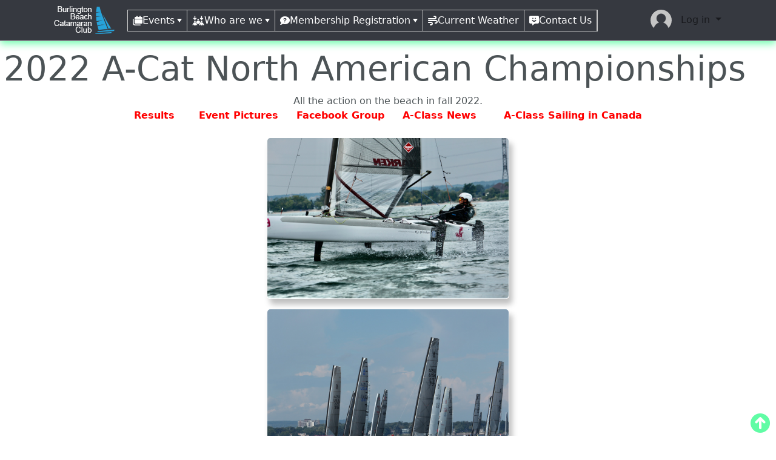

--- FILE ---
content_type: text/html; charset=utf-8
request_url: https://burlingtoncatamaranclub.com/Page/2022-ACAT-NA
body_size: 8218
content:

<!DOCTYPE html>
<html lang="en">
<head>
    <meta charset="utf-8" />
    <meta name="viewport" content="width=device-width, initial-scale=1.0" />
    <meta name="author" content="Nicolas Liebel - Energie Design" />
    <meta name="rights" content="Energie Design" />
    <meta name="copyright" content="Energie Design">
    <meta name="description" content="Sailing Club for enthusiasts beach dinghies for racing or cruising." />
    <meta name="keywords" content="Hobie Cat, NACRA, Mystere, Class A, Cirus, Laser, Wayfarer, CL16, 420, 470, RQuest" />
    <meta name="abstract" content="Sailing Club for enthusiasts beach dinghies for racing or cruising." />
    <meta name="application-name" content="Burlington Beach Catamaran Club" />
    <meta name="distribution" content="Global">
    <meta name="rating" content="SAFE FOR KIDS">
    <meta name="revisit-after" content="10 days">

    <meta property="og:url" content="https://burlingtoncatamaranclub.com" />
    <meta property="og:type" content="website" />
    <meta property="og:title" content="Burlington Beach Catamaran Club - 2022 A-Cat North American Championships" />
    <meta property="og:description" content="Sailing Club for enthusiasts beach dinghies for racing or cruising." />
    <meta property="og:image" content="/css/icons/logo.png" />

    <title>2022 A-Cat North American Championships - Burlington Beach Catamaran Club</title>

    <link href="https://fonts.googleapis.com/css?family=Kaushan+Script" rel="stylesheet">

    
    <link rel="stylesheet" type="text/css" href="/Kendo/2023.1.117.Core/styles/kendo.common.min.css" />
    <link rel="stylesheet" type="text/css" href="/Kendo/2023.1.117.Core/styles/kendo.rtl.min.css" />
    <link rel="stylesheet" type="text/css" href="/Kendo/2023.1.117.Core/styles/kendo.dataviz.min.css" />
    <link rel="stylesheet" type="text/css" href="/Kendo/2023.1.117.Core/styles/kendo.dataviz.mobile.min.css" />
    <link rel="stylesheet" type="text/css" href="/Kendo/2023.1.117.Core/styles/kendo.dataviz.flat.min.css" id="flat" />
    <link rel="stylesheet" type="text/css" href="/Kendo/2023.1.117.Core/styles/kendo.flat.min.css" id="flat" />
    <link rel="stylesheet" type="text/css" href="/Kendo/2023.1.117.Core/styles/kendo.flat.mobile.min.css" id="flat" />
   

    <link rel="stylesheet" type="text/css" href="/lib/bootstrap/dist/css/bootstrap.min.css?v=wLz3iY_cO4e6vKZ4zRmo4-9XDpMcgKOvv_zEU3OMlRo" />
    <link rel="stylesheet" type="text/css" href="/css/SailClub.min.css" />

    
    <link rel="stylesheet" type="text/css" href="/css/NewCss.css" />
    <link rel="shortcut icon"   type="image/x-icon" href="/favicon.ico">

    <script src="/lib/js/js.cookie.js"></script>
    <script src="/lib/jquery/dist/jquery-3.6.3.min.js"></script>
    <script src="/Kendo/2023.1.117.Core/js/kendo.all.min.js"></script>
    <script src="/Kendo/2023.1.117.Core/js/kendo.aspnetmvc.min.js"></script>
    <script src="/Kendo/2023.1.117.Core/js/kendo.timezones.min.js"></script>    
    <script src="/Kendo/2023.1.117.Core/js/jszip.min.js"></script>
    <script src="/Kendo/2023.1.117.Core/js/cultures/kendo.culture.en.min.js"></script>
    <script src="/Kendo/2023.1.117.Core/js/messages/kendo.messages.en.min.js"></script>
    <script src="/js/SailClub_Class.js"></script>
    <script src="/js/SailClub.min.js"></script>
    <script>kendo.culture("en");</script>
    
        <!-- Global site tag (gtag.js) - Google Analytics -->
        <script async src="https://www.googletagmanager.com/gtag/js?id=G-VK4NF6QN88"></script>
        <script>
            var sliderColor = 'rgba(96, 252, 165, 0.9)';
            window.dataLayer = window.dataLayer || [];
            function gtag() { dataLayer.push(arguments); }
            gtag('js', new Date());

            gtag('config', 'G-VK4NF6QN88');
        </script>
    
    <style>
        :root {
            --bs-primary-original: #0d6efd;
            --bs-primary: #60fca5;
            --bs-secondary: #9e351f;
            --bs-primary-rgb: rgba(96, 252, 165, 0.9);
            --bs-primary-rgb-Disabled: rgba(96, 252, 165, 0.6);
            /* custom */
            --bs-primary-inverted: Black;
            --bs-secondary-inverted: White;
            --TopOffset: 5rem;
            --fs-400: 1em;
        }
    </style>
</head>

<body id="appBody" class="k-content d-flex flex-column min-vh-100">
    
    <header b-u14ywwzfl3 class="flex-grow-0">
        <nav b-u14ywwzfl3 class="navbar navbar-expand-sm navbar-toggleable-sm fixed-top k-header border-bottom box-shadow mb-sm-3">
            <div b-u14ywwzfl3 class="container">
                <div b-u14ywwzfl3 class="navbar-icon">
                    <a class="navbar-brand" title="Burlington Beach Catamaran Club" href="/"><img src="/css/icons/SailClub-SmallLogo.png" alt="Burlington Beach Catamaran Club" data-bs-title="Burlington Beach Catamaran Club" data-bs-original-title="Burlington Beach Catamaran Club" data-bs-placement="bottom" data-bs-toggle="tooltip" /></a>
                    <button b-u14ywwzfl3 class="navbar-toggler" type="button" data-bs-toggle="collapse" data-bs-target=".navbar-collapse" aria-controls="navbarSupportedContent" aria-expanded="false" aria-label="Toggle navigation">
                        <span b-u14ywwzfl3 class="fas fa-bars"></span>
                    </button>                    
                </div>
                <div b-u14ywwzfl3 class="navbar-collapse collapse">
                     
<ul id="MainMenu2" style="display:none;" name="MainMenu2">
        
                        <li><span class="k-link k-menu-link"><span class="fas fa-calendars"></span>Events</span>
                                <ul>
                                            <li><a class="k-link k-menu-link" href="/Home/Calendar"><span class="fas fa-calendar-days"></span>Upcoming</a>
                                            </li>
                                            <li><span class="k-link k-menu-link"><span class="fas fa-calendar-range"></span>Seasons</span>
                                                        <ul>
                                                                     <li><a class="k-link k-menu-link" href="/Home/Calendar?year=2025"><span class="fas fa-calendar-days"></span>2025</a>
                                                                     </li>
                                                                     <li><a class="k-link k-menu-link" href="/Home/Calendar?year=2024"><span class="fas fa-calendar-days"></span>2024</a>
                                                                     </li>
                                                                     <li><a class="k-link k-menu-link" href="/Home/Calendar?year=2023"><span class="fas fa-calendar-days"></span>2023</a>
                                                                     </li>
                                                                     <li><a class="k-link k-menu-link" href="/Home/Calendar?year=2022"><span class="fas fa-calendar-days"></span>2022</a>
                                                                     </li>
                                                                     <li><a class="k-link k-menu-link" href="/Home/Calendar?year=2019"><span class="fas fa-calendar-days"></span>2019</a>
                                                                     </li>
                                                                     <li><a class="k-link k-menu-link" href="/Home/Calendar?year=2018"><span class="fas fa-calendar-days"></span>2018</a>
                                                                     </li>
                                                                     <li><a class="k-link k-menu-link" href="/Home/Calendar?year=2017"><span class="fas fa-calendar-days"></span>2017</a>
                                                                     </li>
                                                                     <li><a class="k-link k-menu-link" href="/Home/Calendar?year=2016"><span class="fas fa-calendar-days"></span>2016</a>
                                                                     </li>
                                                                     <li><a class="k-link k-menu-link" href="/Home/Calendar?year=2015"><span class="fas fa-calendar-days"></span>2015</a>
                                                                     </li>
                                                        </ul>
                                            </li>
                                            <li><a class="k-link k-menu-link" href="/Home/VolunteerSchedule"><span class=" fas fa-calendar-circle-user"></span>Duty</a>
                                            </li>
                                </ul>
                        </li>
                        <li><span class="k-link k-menu-link"><span class="fas fa-arrows-down-to-people"></span>Who are we</span>
                                <ul>
                                            <li><a class="k-link k-menu-link" href="/Page/AboutUs"><span class="fas fa-people-group"></span>About Us</a>
                                            </li>
                                            <li><a class="k-link k-menu-link" href="/Page/Bylaws"><span class="fas fa-helmet-safety"></span>Safety & By-laws</a>
                                            </li>
                                            <li><a class="k-link k-menu-link" href="/Page/WhereAreWe"><span class="fas fa-map-marker-alt"></span>Our location</a>
                                            </li>
                                            <li><a class="k-link k-menu-link" href="/Page/AroundTheWorld"><span class="fas fa-medal"></span>Member Accomplishments - Past and Present </a>
                                            </li>
                                            <li><span class="k-link k-menu-link"><span class="fas fa-sailboat"></span>Past Major Events</span>
                                                        <ul>
                                                                     <li><a class="k-link k-menu-link" href="/Page/2025-HC14-NA"><span class="fas fa-angle-double-right"></span>2025 Hobie Cat 14 NA</a>
                                                                     </li>
                                                                     <li><a class="k-link k-menu-link" href="/Page/2023F18NorthAmericanChampionships"><span class="fas fa-angle-double-right"></span>2023 F18 North American Championships</a>
                                                                     </li>
                                                                     <li><a class="k-link k-menu-link" href="/Page/2022-ACAT-NA"><span class="fas fa-angle-double-right"></span>2022 A-Cat North American Championships</a>
                                                                     </li>
                                                                     <li><a class="k-link k-menu-link" href="/Page/bumregatta"><span class="fas fa-angle-double-right"></span>40th Anniversary Regatta Aug 20-21, 2022</a>
                                                                     </li>
                                                        </ul>
                                            </li>
                                            <li><a class="k-link k-menu-link" href="/Page/picturesvideos"><span class="fas fa-photo-video"></span>Pictures/Videos/Links</a>
                                            </li>
                                            <li><a class="k-link k-menu-link" href="/Page/testimonies"><span class="fas fa-megaphone"></span>What are Sailors saying about us?</a>
                                            </li>
                                            <li><a class="k-link k-menu-link" href="/Home/ForSale"><span class=" fas fa-sailboat"></span>For Sale</a>
                                            </li>
                                            <li><a class="k-link k-menu-link" href="/Home/Guestbook"><span class="fas fa-comments"></span>Guestbook</a>
                                            </li>
                                            <li><a class="k-link k-menu-link" href="/Home/Store"><span class=" fas fa-store"></span>Store</a>
                                            </li>
                                </ul>
                        </li>
                        <li><span class="k-link k-menu-link"><span class="fas fa-comment-question"></span>Membership Registration</span>
                                <ul>
                                            <li><a class="k-link k-menu-link" href="/Home/Contact/membershipinquiry"><span class="fas fa-message-question"></span>Membership Inquiry</a>
                                            </li>
                                </ul>
                        </li>
                        <li><a class="k-link k-menu-link" href="/Page/weather"><span class="fas fa-wind"></span>Current Weather</a>
                        </li>
                        <li><a class="k-link k-menu-link" href="/Home/Contact"><span class="fas fa-message-smile"></span>Contact Us</a>
                        </li>

        <li id="MyCart" style="display:none;" data-bs-toggle="tooltip" data-bs-original-title="View Cart"><a class="k-link k-menu-link" href="/home/ShoppingCart"><span class="fas fa-cart-shopping-fast"></span></a></li>
    
</ul><script>kendo.syncReady(function(){jQuery("#MainMenu2").kendoMenu({});});</script>                   
                     <ul id="LoginCtrl" class="navbar-nav ms-auto">
        <li class="nav-item dropdown hidden-md-down">
            <a class="nav-link dropdown-toggle font-weight-bold" href="#" id="navbarDropdownMenuLink" data-bs-toggle="dropdown" aria-haspopup="true" aria-expanded="false">
                &nbsp; <img src="/Templates/Anonymous.png" class="img-fluid rounded-circle" style="height:35px;" alt="-" /> &nbsp;  Log in
            </a>
            <div class="dropdown-menu dropdown-menu-right" aria-labelledby="navbarDropdownMenuLink">
                <a class="dropdown-item d-flex align-items-center" data-bs-toggle="tooltip" title="Login" href="/Identity/Account/Login"><div class="edition_32 edition_32-user_go"></div>Log in</a>
                <div class="dropdown-divider"></div>
                <a class="dropdown-item d-flex align-items-center" data-bs-toggle="tooltip" title="Membership Inquiry" href="/Home/Contact/membershipinquiry"><div class="edition_32 edition_32-user_add"></div>Membership Inquiry</a>
                <div class="dropdown-divider"></div>
                <a class="dropdown-item d-flex align-items-center" data-bs-toggle="tooltip" title="Help" href="/Help"><div class="edition_32 edition_32-information"></div>Help</a>
            </div>
        </li>
</ul>
                </div>
            </div>
        </nav>
    </header>
    
    <div b-u14ywwzfl3 name="top" id="top" class="mx-auto">
        <main b-u14ywwzfl3 role="main">            
                
    
    <h1 class="display-4">2022 A-Cat North American Championships</h1>
    <div class="mt-2">
    </div>
    <div class="pageContainer">
        <p style="text-align:center;">All the action on the beach in fall 2022.<br /><a href="https://yachtscoring.com/event_results_cumulative.cfm?eID=14933" title="Check the results" target="_blank"><span style="color:#ff0000;"><strong>Results</strong></span></a>&nbsp; &nbsp; &nbsp; &nbsp;&nbsp;<a href="https://photos.app.goo.gl/9t9QmfYNhFC1Fn6Y9" title="Event pictures" target="_blank"><span style="color:#ff0000;"><strong>Event Pictures</strong></span></a>&nbsp; &nbsp; &nbsp;&nbsp;<a href="https://www.facebook.com/groups/962510437672816/" title="Check the Facebook group pictures" target="_blank"><span style="color:#ff0000;"><strong>Facebook Group</strong></span></a>&nbsp; &nbsp; &nbsp;&nbsp;<a href="https://www.a-cat.org/node/2179" title="A-Class Article" target="_blank"><span style="color:#ff0000;"><strong>A-Class News</strong></span></a>&nbsp; &nbsp; &nbsp; &nbsp; &nbsp;<a href="https://www.sailingincanada.ca/news/6085-the-2022-a-cat-north-americans-at-burlington-beach-catamaran-club-sept-17-23" title="A-Class Article in Sailing in Canada" target="_blank"><span style="color:#ff0000;"><strong>A-Class Sailing in Canada</strong></span></a> </p><p style="text-align:center;"><span style="color:#ff3333;"><strong></strong></span><img id="imgSlideT2B" src="/images/Events/A-CAT-2022-NA/A_Class_CamFarrah.jpg" alt="Cam Farrah" width="400" class="img4Slide img-fluid rounded m-2 imgZoom" /><br /><img id="imgSlideT2B" src="/images/Events/A-CAT-2022-NA/A_Class_Start.jpg" alt="Start Line" width="400" class="img4Slide img-fluid rounded m-2 imgZoom" /></p><p style="text-align:center;font-size:x-small;margin-bottom:20px;"><em>Photographer: Doreen Hilliard</em></p><p style="text-align:center;"><img src="/images/Events/A-CAT-2022-NA/2022-NA-Championship-Final-w-date.jpg" alt="A-Class North American 2022" width="300" /></p><ul style="margin-left:30px;"><li><a href="https://www.facebook.com/groups/962510437672816/" target="_blank">Facebook Group</a></li><li><a href="https://www.a-cat.org/node/2179" target="_blank">A-Class International Division News</a></li><li><a href="https://www.sailingincanada.ca/news/6085-the-2022-a-cat-north-americans-at-burlington-beach-catamaran-club-sept-17-23" target="_blank">Sailing in Canada Article</a></li><li><a href="https://www.youtube.com/watch?v=GESW_naFkgo" target="_blank">Sailjuice.com - Bruce Mahoney Interview Part 1</a></li><li><a href="https://youtu.be/_3C2OfcmotE" target="_blank">Sailjuice.com - Bruce Mahoney Interview Part 2</a></li></ul>
    </div>
        </main>
    </div>
        
    <span id="popupNotification" name="popupNotification"></span><script>kendo.syncReady(function(){jQuery("#popupNotification").kendoNotification({"show":onShow,"position":{"pinned":true},"stacking":"down","templates":[{"type":"info","templateId":"infoTemplate","template":""},{"type":"error","templateId":"errorTemplate","template":""},{"type":"success","templateId":"successTemplate","template":""},{"type":"warning","templateId":"warningTemplate","template":""}]});});</script>
    <script id="successTemplate" type="text/x-kendo-template">
        <div class="rounded p-3">
            <h4><i class="edition_32 edition_32-cart_full"></i> #= title #</h4><p style="padding-left:48px;">#= message #</p>
            <div class="d-flex justify-content-around"><div><a href="/Home/ShoppingCart" class="k-button bg-warning pl-5 pr-5">View Cart</a></div><div><a href="" class="k-button bg-secondary pl-5 pr-5">Continue Shopping</a></div></div>
        </div>
    </script>
    <script id="infoTemplate" type="text/x-kendo-template">
        <div class="rounded p-3">
            <h4><i class="edition_32 edition_32-information"></i> #= title #</h4><p style="padding-left:48px;">#= message #</p>
        </div>
    </script>
    <script id="errorTemplate" type="text/x-kendo-template">
        <div class="rounded p-3">
            <h4><i class="edition_32 edition_32-cart_delete"></i> #= title #</h4><p style="padding-left:48px;">#= message #</p>
        </div>
    </script>
    <script id="warningTemplate" type="text/x-kendo-template">
        <div class="rounded p-3">
            <h4><i class="edition_32 edition_32-help"></i> #= title #</h4><p style="padding-left:48px;">#= message #</p>
        </div>
    </script>

    <footer b-u14ywwzfl3 class="footer">
        <div b-u14ywwzfl3 class="footer__Menu">
            
            <div style="margin:0 10px 10px 10px;"><i class="fas fa-people-group"></i> <a href="/Page/AboutUs" data-bs-toggle="tooltip" data-bs-placement="bottom" data-bs-html="true" data-bs-original-title="About Us">About Us</a></div>
            <div style="margin:0 10px 10px 10px;"><i class="fas fa-message-smile"></i> <a href="/Home/Contact" data-bs-toggle="tooltip" data-bs-placement="bottom" data-bs-html="true" data-bs-original-title="Contact Us">Contact Us</a></div>
            <div style="margin:0 10px 10px 10px;"><i class="fas fa-map-marker-alt"></i> <a href="/Page/WhereAreWe" data-bs-toggle="tooltip" data-bs-placement="bottom" data-bs-html="true" data-bs-original-title="Our location">Our location</a></div>

        </div>

        <div b-u14ywwzfl3>
            <ul b-u14ywwzfl3 class="footer__social__icon">
                    <li b-u14ywwzfl3 class="k-primary" style="--iconClr:#1877f2;"><a b-u14ywwzfl3 href="https://www.facebook.com/groups/116696088348086" target="_blank" data-bs-toggle="tooltip" data-bs-placement="bottom" data-bs-html="true" data-bs-original-title="BBCC Facebook"><i b-u14ywwzfl3 class="fab fa-facebook-square"></i></a></li>
                    <li b-u14ywwzfl3 class="k-primary" style="--iconClr:#c32aa3;"><a b-u14ywwzfl3 href="https://www.instagram.com/burlingtonbeachcatamaranclub/" target="_blank" data-bs-toggle="tooltip" data-bs-placement="bottom" data-bs-html="true" data-bs-original-title="BBCC Instagram"><i b-u14ywwzfl3 class="fab fa-instagram"></i></a></li>
                    <li b-u14ywwzfl3 class="k-primary" style="--iconClr:#25d366;"><a b-u14ywwzfl3 href="https://chat.whatsapp.com/BexZHXPRIe5GN9SakuZT6M" target="_blank" data-bs-toggle="tooltip" data-bs-placement="bottom" data-bs-html="true" data-bs-original-title="BBCC WhatsApp"><i b-u14ywwzfl3 class="fab fa-whatsapp"></i></a></li>
            </ul>
        </div>

        <div b-u14ywwzfl3 class="footer__bottom">
            <div b-u14ywwzfl3 class="footer__Copyright">
                All rights reserved Burlington Beach Catamaran Club &copy; 2026
                <br b-u14ywwzfl3 />
                <div b-u14ywwzfl3>
                    Site created/hosted by <a href="http://www.energiedesign.com" data-bs-toggle="tooltip" data-bs-placement="top" target="_blank" data-bs-original-title="Energie Design">Energie Design</a>
                    Wednesday, January 28, 2026
                </div>
            </div>
            <div b-u14ywwzfl3 class="footer__Choice">
                <input accesskey="s" class="SizeChoice" id="SizeChoice" name="SizeChoice" Title="Choose Font Size" type="text" value="1em" /><script>kendo.syncReady(function(){jQuery("#SizeChoice").kendoDropDownList({"select":setFontSize,"autoWidth":true,"dataTextField":"Text","dataValueField":"Value","enable":true,"template":"\u003cspan style=\u0027font-size:#:data.Value#\u0027\u003e#:data.Text#\u003c/span\u003e","valueTemplate":"\u003cspan style=\u0027font-size:#:data.Value#\u0027\u003e#:data.Text#\u003c/span\u003e","value":"1em","dataSource":[{"Text":"Smaller","Value":"clamp(.575rem, .725vw, .750rem)"},{"Text":"Small","Value":"clamp(.700rem, .850vw, .875rem)"},{"Text":"Normal","Value":"clamp(.825rem, .975vw, 1rem)"},{"Text":"Large","Value":"clamp(.950rem, 1.100vw, 1.125rem)"},{"Text":"Larger","Value":"clamp(1.075rem, 1.225vw, 1.250rem)"}],"index":2});});</script>
                <input accesskey="t" class="ThemeChoice" id="ThemeChoice" name="ThemeChoice" Title="Choose Theme" type="text" value="Flat" /><script>kendo.syncReady(function(){jQuery("#ThemeChoice").kendoDropDownList({"select":setTheme,"autoWidth":true,"dataTextField":"Text","dataValueField":"Value","enable":true,"value":"Flat","dataSource":[{"Text":"Black","Value":"Black"},{"Text":"Light Blue","Value":"Blue Opal"},{"Text":"Base","Value":"Bootstrap"},{"Text":"Default","Value":"Default"},{"Text":"Pale Blue","Value":"Fiori"},{"Text":"Contrast","Value":"High Contrast"},{"Text":"Material","Value":"Material"},{"Text":"Dark Material","Value":"Material Black"},{"Text":"Metro","Value":"Metro"},{"Text":"Black Metro","Value":"Metro Black"},{"Text":"Night","Value":"Moonlight"},{"Text":"Galaxy","Value":"Nova"},{"Text":"MS-Office","Value":"Office 365"},{"Text":"Silver","Value":"Silver"},{"Text":"Colorful","Value":"Uniform"}],"index":0});});</script>
                <input accesskey="c" class="CultureChoice" id="CultureChoice" name="CultureChoice" Title="Choose Language" type="text" value="en" /><script>kendo.syncReady(function(){jQuery("#CultureChoice").kendoDropDownList({"select":setCulture,"autoWidth":true,"dataTextField":"Text","dataValueField":"Value","enable":true,"template":"\u003cimg class=\u0027flag flag-#: data.img#\u0027 /\u003e #: data.Text #","valueTemplate":"\u003cimg class=\u0027flag flag-#: data.img#\u0027 /\u003e #: data.Text #","value":"en","dataSource":[{"Text":"English (canada)","Value":"en-CA","img":"ca"},{"Text":"English (united states)","Value":"en-US","img":"us"},{"Text":"English (united kingdom)","Value":"en-GB","img":"gb"},{"Text":"Français (france)","Value":"fr-FR","img":"fr"}],"index":0});});</script>
            </div>
        </div>

        



        <div b-u14ywwzfl3 class="lightbox-target" id="lg" title="Hide">
            <img src="" alt="Hide" data-bs-title="Hide" data-bs-original-title="Hide" data-bs-placement="bottom" data-bs-toggle="tooltip" />
        </div>
    </footer>


    <div b-u14ywwzfl3>
        <a b-u14ywwzfl3 href="#top"><span b-u14ywwzfl3 id="Move2Top" class="fas fa-arrow-circle-up fa-2x"></span></a>
        <script src="/lib/bootstrap/dist/js/bootstrap.bundle.min.js"></script>

        <script>
            //initialize the tooltip feature from the bootstrap stylesheet
            var element = document.getElementById("appBody");
            var style = window.getComputedStyle(element, "");
            var bgColor = style.getPropertyValue("background-color");
            document.documentElement.style.setProperty('--bg-primary-color', bgColor);


            $(document).ready(function () {
                var tooltipTriggerList = [].slice.call(document.querySelectorAll('[data-bs-toggle="tooltip"]'))
                var tooltipList = tooltipTriggerList.map(function (tooltipTriggerEl) {
                    return new bootstrap.Tooltip(tooltipTriggerEl)
                })
                var popoverTriggerList = [].slice.call(document.querySelectorAll('[data-bs-toggle="popover"]'))
                var popoverList = popoverTriggerList.map(function (popoverTriggerEl) {
                    return new bootstrap.Popover(popoverTriggerEl)
                })

                $(".emailBlock").bind('cut copy paste click', function (event) { event.preventDefault(); });
                $(".emailBlock").bind("contextmenu", function (e) { return false; });

                ////setUserTimeZone();

                $("#MainMenu2").show();
                // *** Removing tooltip from the menu ***
                $("#MainMenu li").removeAttr("title");
                $(".navbar-brand").removeAttr("title");
                $("#LoginCtrl li div a").removeAttr("title");
                // **************************************



                // ***************** KENDO ERROR **************
                var ddlb = $("span[data-role=floatinglabel].k-empty.k-floating-label-container:has(span[role=combobox])");
                ddlb.removeClass("k-empty");                
                // **************************************


                if (sessionStorage.getItem("Cart") !== null) {
                    $("#MyCart").show();
                }

                $(".imgZoom").attr("title", "Click to enlarge");
                $(".imgZoom").click(
                    function(){
                        if(this.src){
                          $("#lg").addClass('lightbox-target-target')
                          $("#lg img").attr('src',this.src)
                          $("#lg").show();
                        }
                    }
                )
                $("#lg").click(
                    function(){
                        $("#lg").hide();
                        $("#lg img").attr('src','');
                        $("#lg").removeClass('lightbox-target-target')
                    }
                )
            });

            // ***** Script for the ImageBrowser from Kendo *****
            var TYPEFIELD = "type";
            var NAMEFIELD = "name";
            var trimSlashesRegExp = /(^\/|\/$)/g;
            var isFunction = kendo.isFunction;


            function onShow(e) {
                if (e.sender.getNotifications().length == 1) {
                    var element = e.element.parent().parent(),
                        eWidth = element.width(),
                        eHeight = element.height(),
                        wWidth = $(window).width(),
                        wHeight = $(window).height(),
                        newTop, newLeft;

                    newLeft = Math.floor(wWidth / 2 - eWidth / 2);
                    newTop = Math.floor(wHeight / 2 - eHeight / 2);

                    e.element.parent().parent().css({ top: newTop, left: newLeft });
                }
            }


            function concatPaths(path, name) {
                if (path === undefined || !path.match(/\/$/)) {
                    path = (path || "") + "/";
                }
                return path + name;
            }

            kendo.ui.ImageBrowser.fn.value = function () {
                var that = this,
                    selected = that._selectedItem(),
                    path,
                    imageUrl = that.options.transport.imageUrl;

                if (selected && selected.get(TYPEFIELD) === "f") {
                    path = concatPaths(that.path(), selected.get(NAMEFIELD)).replace(trimSlashesRegExp, "");
                    if (imageUrl) {
                        path = isFunction(imageUrl) ? imageUrl(path) : kendo.format(imageUrl, path);
                    }
                    return path;
                }
            };
            // *****  *****

            //go to the standard list page called Index
            function goBack2List() {
                window.location.href = '/Page/2022-ACAT-NA';
            }


            //function in script file
            var urlTheme = "/Base/SetTheme";
            var urlLanguage = "/Base/SetLanguage";
            var urlSMSs = "/BaseFunction/SendOneSMSToManyPhone";
            var urlSMS = "/BaseFunction/SendOneSMSToOnePhone";
            var urlFontSize = "/Base/SetFontSize";
        </script>

        
    </div>
</body>
</html>


--- FILE ---
content_type: text/css
request_url: https://burlingtoncatamaranclub.com/Kendo/2023.1.117.Core/styles/kendo.rtl.min.css
body_size: 2312
content:
/**
 * Kendo UI v2023.1.117 (http://www.telerik.com/kendo-ui)
 * Copyright 2023 Progress Software Corporation and/or one of its subsidiaries or affiliates. All rights reserved.
 *
 * Kendo UI commercial licenses may be obtained at
 * http://www.telerik.com/purchase/license-agreement/kendo-ui-complete
 * If you do not own a commercial license, this file shall be governed by the trial license terms.
 */
.k-rtl{direction:rtl}.k-rtl .k-autocomplete .k-i-loading,.k-rtl .k-multiselect .k-i-loading{right:auto;left:3px}.k-rtl .k-button-icontext .k-icon,.k-rtl .k-button-icontext .k-image{margin-left:3px;margin-left:.1875rem;margin-right:-2px;margin-right:-.125rem}.k-rtl .k-calendar .k-i-arrow-60-left,.k-rtl .k-calendar .k-i-arrow-60-right{transform:scaleX(-1)}.k-rtl .k-form-text-row input{margin-right:0;margin-left:1em}.k-rtl .k-form-checkbox-row input{margin-left:0;margin-right:7.5em}.k-rtl .k-form-checkbox-row label{padding-left:0;padding-right:.3em}.k-rtl .k-search-wrap{float:left}.k-rtl .k-search-wrap .k-search{right:auto;left:2px}.k-rtl .k-editor-dialog .k-button-wrapper{text-align:left}.k-rtl .k-tiles-arrange{float:left}.k-rtl .k-toolbar-wrap{float:right}.k-rtl .k-imagebrowser .k-thumb{float:right;margin:4px 4px 0 10px}.k-rtl .k-i-indent-decrease,.k-rtl .k-i-indent-increase{transform:scaleX(-1)}.k-rtl .k-overflow-tools{left:0;right:auto}.k-rtl div.k-grid-footer,.k-rtl div.k-grid-header{padding-right:0;padding-left:17px}.k-rtl .k-grid-footer-wrap,.k-rtl .k-grid-header-wrap{border-width:0}.k-rtl .k-header>.k-grid-filter,.k-rtl .k-header>.k-header-column-menu{float:left;margin:-.5em 0 -.4em -.6em;padding:.5em .2em .4em}.k-rtl .k-grid-header .k-filterable .k-link{padding-left:2.4em;padding-right:.6em}.k-rtl .k-filter-row th:first-child,.k-rtl .k-grid tbody td:first-child,.k-rtl .k-grid tfoot td:first-child,.k-rtl .k-grid-header .k-header:first-child{border-left-width:1px}.k-rtl div.k-grid td.k-hierarchy-cell{border-left-width:0}.k-rtl .k-grid .k-group-cell+td,.k-rtl .k-grid .k-hierarchy-cell+td{border-left-width:1px}.k-rtl .k-grid-header .k-header{text-align:right}.k-rtl .k-scrollbar-vertical{right:auto;left:0}.k-rtl .k-group-footer .k-group-cell+td{border-left-width:0;border-right-width:1px}.k-rtl .k-grid-content-locked,.k-rtl .k-grid-header-locked{border-right-width:0;border-left-width:1px}.k-rtl .k-grid-header th.k-with-icon .k-link{margin:-.5em 0 -.4em -.6em;padding:.5em 0 .4em .6em;margin-left:18px}.k-rtl .k-edit-form-container .editor-label,.k-rtl .k-edit-label{float:right;clear:both;margin-left:0;margin-right:2%;text-align:left}.k-rtl .k-edit-field,.k-rtl .k-edit-form-container .editor-field{float:left;clear:left;margin-right:0;margin-left:2%}.k-rtl .k-edit-field>.k-button:first-child{margin-right:0}.k-rtl .k-edit-form-container .k-edit-buttons{text-align:left}.k-rtl .k-dirty{border-color:red red transparent transparent;margin:0;left:auto;right:0}.k-rtl .k-gantt .k-grid-header .k-header{text-align:center}.k-rtl .k-gantt-actions{float:right;margin-right:0;margin-left:.6em}.k-rtl button.k-gantt-toggle{float:right;margin-right:0;margin-left:.5em}.k-rtl .k-gantt-edit-form .k-edit-buttons .k-gantt-delete{float:right}.k-rtl .k-gantt-toolbar li:first-child+li,.k-rtl .k-gantt-toolbar li:first-child+li>.k-link{border-top-left-radius:0;border-bottom-left-radius:0;border-top-right-radius:4px;border-bottom-right-radius:4px}.k-rtl .k-gantt-toolbar li:last-child,.k-rtl .k-gantt-toolbar li:last-child>.k-link{border-top-left-radius:4px;border-bottom-left-radius:4px;border-top-right-radius:0;border-bottom-right-radius:0}.k-rtl .k-gantt-toolbar li:last-child{border-left-width:1px}.k-rtl .k-gantt-toolbar li:first-child{border-left-width:0}.k-rtl .k-gantt-columns,.k-rtl .k-gantt-dependencies,.k-rtl .k-gantt-rows{left:auto;right:0}.k-rtl .k-task-complete{right:0;left:auto}.k-rtl .k-task-template{padding:.2em .6em .2em 1.4em}.k-rtl .k-task-single{text-align:right}.k-rtl .k-task-actions{right:auto;left:4px}.k-rtl .k-task-dot:after{margin-right:4px;margin-left:0}.k-rtl .k-task-start{right:0;left:auto}.k-rtl .k-task-end{left:0;right:auto}.k-rtl .k-resources-wrap{margin-left:0;margin-right:20px}.k-rtl .k-grid tbody td:last-child,.k-rtl .k-grid thead th:last-child{border-left-width:0}.k-rtl .k-timeline .k-grid-header-wrap{border-left-width:1px}.k-rtl .k-panelbar-collapse,.k-rtl .k-panelbar-expand{right:auto;left:2px}.k-rtl .k-panelbar .k-image,.k-rtl .k-panelbar .k-sprite{float:right;margin-right:0;margin-left:5px}.k-rtl .k-progressbar>.k-reset{left:auto;right:-1px}.k-rtl .k-progressbar-horizontal li.k-last{border-left-width:0}.k-rtl .k-scheduler .k-i-arrow-60-left,.k-rtl .k-scheduler .k-i-arrow-60-right{transform:scale(-1)}.k-rtl .k-scheduler .k-scrollbar-v .k-scheduler-header-wrap{border-right-width:0;border-left-width:1px}.k-rtl .k-scheduler-monthview .k-scheduler-table td{text-align:left}.k-rtl .k-scheduler-header th,.k-rtl .k-scheduler-table td{border-left-width:0;border-right-width:1px}.k-rtl .k-scheduler-header th:first-child,.k-rtl .k-scheduler-table td:first-child{border-right-width:0}.k-rtl .k-scheduler-agendaview .k-scheduler-table td:first-child{border-left-width:0;border-right-width:1px}.k-rtl .k-scheduler-agendaview .k-scheduler-table td.k-first{border-right-width:0}.k-rtl .k-scheduler-agendaview .k-scheduler-table td.k-scheduler-datecolumn{border-right-width:0}.k-rtl .k-scheduler-times th{text-align:left;padding-right:.5em;padding-left:.6em;border-right-width:0;border-left-width:1px}.k-rtl .k-scheduler-now-arrow{left:auto;right:0}.k-rtl .k-scheduler-now-line{left:0;right:5px}.k-rtl .k-event,.k-rtl .k-more-events{text-align:right}.k-rtl .k-event-template{padding-left:1.4em;padding-right:.6em}.k-rtl .k-event-actions,.k-rtl .k-event>.k-link,.k-rtl .k-task>.k-link{right:auto;left:4px}.k-rtl .k-scheduler-agendaview .k-task>.k-link{right:auto;left:0}.k-rtl .k-event-actions:first-child{float:right;margin-left:2px;margin-right:4px}.k-rtl .k-event .k-event-bottom-actions,.k-rtl .k-event .k-event-top-actions{left:auto;right:0}.k-rtl .k-event>.k-resize-e{right:auto;left:0}.k-rtl .k-event>.k-resize-w{left:auto;right:0}.k-rtl .k-event>.k-resize-e:after,.k-rtl .k-event>.k-resize-w:after{left:auto;right:1px}.k-rtl .k-event>.k-resize-e:after{right:auto;left:1px}.k-rtl .k-scheduler-marquee .k-label-top{left:auto;right:.8em}.k-rtl .k-scheduler-marquee .k-label-bottom{right:auto;left:.81em}.k-rtl .k-scheduler-agendaview .k-scheduler-table td,.k-rtl .k-scheduler-agendaview .k-scheduler-table th{text-align:right}.k-rtl .k-scheduler-timecolumn>div>.k-i-arrow-60-right{right:auto;left:-4px}.k-rtl .k-scheduler-timecolumn .k-i-arrow-60-left{margin-left:0;margin-right:-4px}.k-rtl .k-scheduler-mark{margin-right:0;margin-left:.5em}.k-rtl .k-scheduler-agendaday{float:right;margin:0 0 0 .2em}.k-rtl .k-scheduler-edit-form>.k-edit-box:first-child .k-datetimepicker{margin-right:0;margin-left:1em}.k-rtl .k-edit-box{float:right}.k-rtl .k-edit-box+.k-edit-box{float:left}.k-rtl .k-scheduler-edit-form label+input{margin-left:0;margin-right:1em}.k-rtl .k-edit-buttons .k-scheduler-delete{left:auto;right:.6em}.k-rtl .k-panelbar .k-tabstrip-items .k-item,.k-rtl .k-tabstrip-items .k-item{margin-left:-1px;margin-right:0}.k-rtl .k-tabstrip-prev{transform:scaleX(-1)}.k-rtl .k-tabstrip-next{transform:scaleX(-1)}.k-rtl .k-treelist .k-i-arrow-45-down-right,.k-rtl .k-treelist .k-i-arrow-60-right{transform:scaleX(-1)}.k-rtl .k-pager-wrap .k-i-arrow-60-left,.k-rtl .k-pager-wrap .k-i-arrow-60-right,.k-rtl .k-pager-wrap .k-i-arrow-end-left,.k-rtl .k-pager-wrap .k-i-arrow-end-right{transform:scaleX(-1)}.k-rtl .k-dropzone em{margin-left:0;margin-right:.6em}.k-rtl .k-upload-files .k-button,.k-rtl .k-upload-status-total .k-icon{margin-left:0;margin-right:8px}.k-rtl .k-file{padding-right:.8em;padding-left:.167em}.k-rtl .k-filename{margin-left:0;margin-right:1em}.k-rtl .k-upload-status{right:auto;left:12px}.k-rtl .k-progress{left:auto;right:0}.k-rtl .k-upload .k-action-buttons .k-button+.k-button{margin-right:6px;margin-left:0}.k-rtl .k-file-name-size-wrapper{margin-left:0;margin-right:1em}.k-rtl .k-spreadsheet .k-spreadsheet-cell .k-dirty{margin:0}.k-rtl .k-spreadsheet .k-spreadsheet-cell.k-spreadsheet-has-comment::after{left:0;right:auto}
/*# sourceMappingURL=kendo.rtl.min.css.map */


--- FILE ---
content_type: text/css
request_url: https://burlingtoncatamaranclub.com/Kendo/2023.1.117.Core/styles/kendo.dataviz.mobile.min.css
body_size: 74650
content:
/**
 * Kendo UI v2023.1.117 (http://www.telerik.com/kendo-ui)
 * Copyright 2023 Progress Software Corporation and/or one of its subsidiaries or affiliates. All rights reserved.
 *
 * Kendo UI commercial licenses may be obtained at
 * http://www.telerik.com/purchase/license-agreement/kendo-ui-complete
 * If you do not own a commercial license, this file shall be governed by the trial license terms.
 */
@-ms-viewport{width:device-width;user-zoom:fixed;max-zoom:1;min-zoom:1}@media (orientation:landscape){.km-tablet .km-on-ios.km-horizontal.km-web:not(.km-ios-chrome){position:fixed;bottom:0}}.km-root{font-size:.92em}.km-root.km-retina input,.km-root.km-retina select,.km-root.km-retina textarea{font-size:1em}.km-root a:not(.k-button){color:inherit}.km-tablet{font-size:1em}.km-root :focus{outline-width:0}.km-pane,.km-pane-wrapper,.km-root{width:100%;height:100%;-ms-touch-action:none;-ms-content-zooming:none;-ms-user-select:none;-webkit-user-select:none;text-size-adjust:none;overflow-x:hidden}.km-pane-wrapper{position:absolute}.km-pane,.km-shim{font-family:sans-serif}.km-pane{overflow-x:hidden;position:relative}.km-vertical .km-collapsible-pane{position:absolute;z-index:2!important;transition:transform 350ms ease-out;transform:translatex(-100%)}.km-vertical .km-expanded-splitview .km-collapsible-pane{transform:translatex(0)}.km-expanded-pane-shim{position:absolute;left:0;top:0;width:100%;height:100%;display:none}.km-expanded-splitview .km-expanded-pane-shim{display:block;z-index:1}.km-root>*{margin:0;padding:0}.km-root *{-webkit-touch-callout:none;-webkit-tap-highlight-color:transparent}.km-content{display:block}.km-split-content,.km-view{top:0;left:0;position:absolute;display:flex;height:100%;width:100%;flex-direction:column;align-items:stretch;align-content:stretch;vertical-align:top}.k-ff .km-pane,.k-ff .km-view{overflow:hidden}.k-ff18 .km-pane,.k-ff18 .km-view,.k-ff19 .km-pane,.k-ff19 .km-view,.k-ff20 .km-pane,.k-ff20 .km-view,.k-ff21 .km-pane,.k-ff21 .km-view{position:relative}.k-ff .km-view{display:-moz-inline-box;display:inline-flex}.km-content{min-height:1px;flex:1;flex-align:stretch;width:auto;overflow:hidden;position:relative}.km-content h1,.km-content h2,.km-content h3,.km-content h4,.km-content h5,.km-content h6,.km-content p{margin-left:1rem;margin-right:1rem}.km-footer,.km-header{display:block;display:-moz-box;flex-direction:column;width:100%}.km-header{padding:0}.km-footer{background:#1a1a1a}[data-role=layout]{display:none}.km-drawer,[data-role=view],kendo-mobile-drawer,kendo-mobile-split-view,kendo-mobile-view{visibility:hidden}.k-view,.km-view{visibility:visible}.km-footer,.km-header{position:relative;z-index:1}@media all and (-webkit-min-device-pixel-ratio:10000),not all and (-webkit-min-device-pixel-ratio:0){.km-view{display:table}.km-content,.km-footer,.km-header{display:table-row}.km-footer,.km-header{height:1px}}.km-blackberry li.km-actionsheet-cancel>a,.km-button,.km-buttongroup,.km-navbar,.km-root .k-toolbar,.km-tabstrip{-webkit-appearance:none;-moz-appearance:none;appearance:none;background-origin:border-box;position:relative;display:inline-block;padding:.4em .7em;margin:.1rem;overflow:visible;text-decoration:none}.km-navbar,.km-root .k-toolbar,.km-tabstrip{display:block;padding:.8em;margin:0;width:100%;border-width:0;box-sizing:border-box}.km-native-scroller{overflow:auto;-webkit-overflow-scrolling:touch;-ms-touch-action:pan-x pan-y;-ms-overflow-style:-ms-autohiding-scrollbar;-ms-scroll-snap-type:proximity}.km-default-content{padding:1em}.km-shim{left:0;bottom:0;position:fixed;width:100%;height:100%!important;background:rgba(0,0,0,.6);z-index:10001;box-sizing:border-box}.km-root .km-shim{position:absolute}.km-shim:before{content:"\a0";height:100%;width:0;display:inline-block;vertical-align:middle}.km-shim .k-animation-container{box-shadow:none;border:0;width:auto}.km-loader{top:50%;left:50%;width:180px;height:130px;z-index:100000;padding:30px 30px;position:absolute;margin-top:-70px;margin-left:-90px;box-sizing:border-box;background-color:rgba(0,0,0,.5)}.km-loader h1{font-size:1rem;color:#fff;text-align:center;vertical-align:middle}.km-load-more .km-icon,.km-loader .km-loading,.km-scroller-refresh .km-icon{animation:km-spin 1s infinite linear;display:block;margin:0 auto;width:35px;height:35px;font-size:35px}.km-load-more .km-icon:after,.km-loader .km-loading:after{color:#ccc}.km-loading-left,.km-loading-right{display:none}@-webkit-keyframes km-spin{from{-webkit-transform:rotate(0)}to{-webkit-transform:rotate(360deg)}}@-moz-keyframes km-spin{from{-moz-transform:rotate(0)}to{-moz-transform:rotate(360deg)}}@-ms-keyframes km-spin{from{-ms-transform:rotate(0)}to{-ms-transform:rotate(360deg)}}@-o-keyframes km-spin{from{-o-transform:rotate(0)}to{-o-transform:rotate(360deg)}}@-webkit-keyframes km-ios-spin{from{-webkit-transform:rotate(0)}to{-webkit-transform:rotate(360deg)}}@-webkit-keyframes km-ios-spin1{from{-webkit-transform:rotate(-135deg)}to{-webkit-transform:rotate(225deg)}}@-moz-keyframes km-ios-spin{from{-moz-transform:rotate(0)}to{-moz-transform:rotate(360deg)}}@-moz-keyframes km-ios-spin1{from{-moz-transform:rotate(-135deg)}to{-moz-transform:rotate(225deg)}}@keyframes km-ios-spin{from{transform:rotate(0)}to{transform:rotate(360deg)}}@keyframes km-ios-spin1{from{transform:rotate(-135deg)}to{transform:rotate(225deg)}}.km-stretched-view{display:flex}.km-stretched-view>*{width:100%}.km-stretched-view>.km-pane-wrapper{position:static}.km-stretched-view>.km-pane-wrapper>.km-pane{position:static}.km-overlay{position:absolute;top:0;left:0;width:100%;height:100%;background:0 0;z-index:100000}.km-root.km-native-scrolling,.km-root.km-native-scrolling .km-splitview .km-pane,.km-root.km-native-scrolling .km-view{min-height:100%;height:auto;-webkit-transform:none;overflow-x:visible}.km-native-scrolling,.km-native-scrolling .km-pane,.km-native-scrolling .km-view{-ms-touch-action:auto}.km-native-scrolling .km-pane,.km-native-scrolling .km-view{display:block}.km-native-scrolling .km-content{-ms-flex:auto}.km-native-scrolling .km-blackberry .km-content{min-height:auto}.km-native-scrolling .km-splitview{position:absolute}.km-native-scrolling .km-header{position:fixed;top:0}.km-native-scrolling .km-android .km-header{top:auto;bottom:0}.km-native-scrolling .km-footer{position:fixed;bottom:0}.km-native-scrolling .km-android .km-footer{top:0;bottom:auto}.km-native-scrolling .km-badge{z-index:auto}.km-native-scrolling .km-popup.km-pane .km-footer,.km-native-scrolling .km-popup.km-pane .km-header,.km-native-scrolling .km-splitview .km-footer,.km-native-scrolling .km-splitview .km-header{position:absolute}.km-native-scrolling .km-modalview .km-footer,.km-native-scrolling .km-modalview .km-header{position:relative}.km-native-scrolling .km-content{width:100%}.km-native-scrolling .km-popup-overlay,.km-native-scrolling .km-shim{position:fixed;top:0;bottom:0;height:auto!important}.km-native-scrolling .km-drawer{position:fixed;top:0;height:100%!important;overflow:auto!important;-webkit-overflow-scrolling:touch}.km-native-scrolling>.km-pane>.km-loader{position:fixed}.km-native-scrolling .km-footer,.km-native-scrolling .km-header{z-index:2}.km-state-disabled{opacity:.5}.km-badge,.km-detail{text-decoration:none;display:inline-block;vertical-align:middle;overflow:hidden;text-align:center;position:absolute;z-index:1;height:2em;font-size:.6rem;text-shadow:none}.km-badge{top:-1em;right:-1em;line-height:2em;margin-left:.5em;min-width:.9em;padding:0 .55em;-webkit-background-clip:padding-box;background-clip:padding-box}.km-tabstrip .km-badge{top:-.2em;right:auto;margin-left:-1em}.km-detail{position:absolute;float:right;right:.8rem;top:50%;margin-top:-.7rem;width:1.3rem;height:1.3rem;font-size:1rem;box-sizing:border-box}.km-widget .km-detaildisclose{font-size:.8em}.k-ff .km-detail{width:1rem;height:1rem}.km-detail .km-text{display:none}.km-detail .km-icon,.km-widget .km-contactadd:after,.km-widget .km-contactadd:before,.km-widget .km-detaildisclose:after,.km-widget .km-detaildisclose:before,.km-widget .km-rowdelete:after,.km-widget .km-rowdelete:before,.km-widget .km-rowinsert:after,.km-widget .km-rowinsert:before{left:.15em;top:.15em;line-height:1em;font-size:1em;position:absolute}.km-widget .km-detaildisclose:after{left:.1em;top:.25em;text-align:center;font-weight:700}.km-button{cursor:pointer;outline:0;text-align:center}button.km-button{display:inline-block;font:inherit}.km-button:hover{text-decoration:none}.km-button::-moz-focus-inner{padding:0;border:0}.km-android .km-state-disabled .km-button,.km-blackberry .km-state-disabled .km-button,.km-ios .km-state-disabled .km-button,.km-meego .km-state-disabled .km-button{color:#aaa;text-shadow:none}.km-root .km-pane .k-button:active,.km-root .km-pane .k-button:focus,.km-root .km-pane .k-button:focus:active{box-shadow:none}.km-buttongroup{padding:.4rem .7rem;margin:.5em auto}.km-widget.km-buttongroup{padding:0;border-color:transparent;background:0 0;white-space:nowrap;display:table}.km-buttongroup>.km-button{display:table-cell}.km-buttongroup .km-badge{z-index:1}.km-widget.km-buttongroup .km-button{margin:0;border-width:1px 0 1px 1px;padding:.48em .9em .44em}.km-tablet .km-buttongroup .km-button{padding:.4em .8em .34em}.km-widget.km-navbar .km-buttongroup{font-size:.95rem;line-height:1em;margin:0 0 .2em;display:inline-block;height:1.5em;top:-2px}.k-toolbar .km-buttongroup{margin:0;display:inline-block}.km-tablet .km-navbar .km-buttongroup{top:-1px}.km-widget.km-navbar .km-buttongroup>.km-button{font-size:1em;min-width:4rem;text-align:center}.km-tablet .km-navbar .km-buttongroup>.km-button{min-width:6rem}.km-view .km-buttongroup .km-button:last-child{border-right-width:1px}.km-ios .km-buttongroup .km-button{font-size:1.2em;font-weight:700}.km-collapsible{margin:1em 0}.km-collapsible.km-collapsibleinset{margin:1em}.km-collapsible+.km-collapsible{margin-top:-1em}.km-collapsible-header{position:relative;border-style:solid;border-width:1px 0;padding:.4em 20px}.km-collapsibleinset>.km-collapsible-header{border-width:1px}.km-collapsible+.km-collapsible>.km-collapsible-header{border-top-width:0}.km-collapsibleinset.km-collapsed>.km-collapsible-header{border-radius:.5em}.km-collapsibleinset.km-expanded>.km-collapsible-header{border-radius:.5em .5em 0 0}.km-collapsible-header .km-icon{display:inline-block;font-size:.8em;margin-right:.3em}.km-collapsible-header>h1,.km-collapsible-header>h2,.km-collapsible-header>h3,.km-collapsible-header>h4,.km-collapsible-header>h5,.km-collapsible-header>h6{margin:0}.km-collapsible-content{border-style:solid;border-width:1px 0;border-top:0;padding:.4em;overflow:hidden}.km-collapsible-header .km-arrow-n,.km-collapsible-header .km-arrow-s{position:absolute;top:.4em}.km-icon-left .km-arrow-n,.km-icon-left .km-arrow-s{left:.2em}.km-icon-right .km-arrow-n,.km-icon-right .km-arrow-s{left:auto;right:.2em}.km-icon-top .km-arrow-n,.km-icon-top .km-arrow-s{position:static;display:block;margin:0 auto;width:1em}.km-collapsibleinset>.km-collapsible-content{border-radius:0 0 .5em .5em;border-width:1px}.km-collapsed>.km-collapsible-content.km-animated{transform:translateY(-.8em);border-color:transparent;border-bottom:none;visibility:hidden}.km-animated{transition:all .2s ease-in-out}.km-hide-title{display:none}.km-show-title:after{display:block;content:"\a0";height:0}.km-fill-title:after{height:auto}.km-footer .km-show-title:after{display:inline-block}.km-dialog-title,.km-view-title{position:relative;visibility:visible;text-align:center;font-size:1.4em;line-height:2.3em;margin-left:auto;margin-right:auto}.km-dialog-title:before,.km-view-title:before{content:"";display:inline-block;width:0}.km-horizontal .km-view-title{line-height:2em}.km-navbar,.km-root .k-toolbar{padding:0;flex:1;position:relative;overflow:hidden;display:block;border-width:0 0 1px 0;background-color:#fff}.k-ff .km-navbar,.k-ff.km-root .k-toolbar{overflow:visible}.km-navbar .km-button{margin-top:.5rem;margin-bottom:.5rem}.km-navbar .km-no-title{padding-top:.7rem;padding-bottom:.7rem}.km-horizontal .km-navbar .km-button{margin-top:.3rem;margin-bottom:.3rem}.km-horizontal .km-navbar .km-no-title{padding-top:.5rem;padding-bottom:.5rem}.km-tablet.km-root .km-no-title{padding-top:.55rem;padding-bottom:.55rem}.km-tablet .km-navbar .km-button{margin-top:.45rem;margin-bottom:.45rem}.km-root .km-pane .km-navbar .km-no-title{visibility:visible;line-height:0}.km-on-ios.km-black-translucent-status-bar.km-app .km-header .km-navbar{padding-top:1.4em;background-clip:border-box}.km-on-ios.km-ios5.km-cordova .km-header .km-navbar,.km-on-ios.km-ios6.km-cordova .km-header .km-navbar{padding-top:0}.km-leftitem,.km-rightitem{z-index:1;position:absolute;right:.5em}.km-popup .km-rightitem{right:0}.km-leftitem{left:.5em;right:auto}.km-popup .km-leftitem{left:0}.km-leftitem,.km-rightitem{height:100%}.km-on-ios.km-black-translucent-status-bar.km-app .km-leftitem,.km-on-ios.km-black-translucent-status-bar.km-app .km-rightitem{height:auto}.km-leftitem>*,.km-rightitem>*{display:inline-block;vertical-align:middle}.km-leftitem:before,.km-rightitem:before{content:"\a0";display:inline-block;height:100%;width:0;vertical-align:middle}.km-root .k-toolbar{position:relative;display:block;vertical-align:middle;text-align:right;line-height:2.2em;border-style:solid;box-shadow:none;padding:.55em 3.4em .55em .5em}.km-root .km-widget.k-toolbar{box-sizing:border-box}.km-root .k-scheduler-footer.k-toolbar,.km-root .k-scheduler-toolbar.k-toolbar{box-sizing:border-box;padding:.8em;display:flex}.km-root .k-scheduler-toolbar [class^=k-]{box-sizing:border-box}.km-root .k-toolbar span.km-icon{vertical-align:middle}.km-root .k-toolbar .k-button-icon{padding-left:.4em;padding-right:.4em}.km-root .k-toolbar .k-button-icon .km-icon{margin-left:0;margin-right:0}.km-root .k-toolbar-resizable{overflow:hidden;white-space:nowrap}.km-root .k-toolbar>*{display:inline-block;vertical-align:middle;text-align:left;line-height:inherit}.km-root .k-toolbar .km-button{line-height:inherit}.km-root div.k-toolbar>.k-align-left{float:left;line-height:inherit}.km-root div.k-toolbar>.k-align-right{float:none}.km-root .k-toolbar .k-separator,.km-root .k-toolbar .k-split-button,.km-root .k-toolbar .k-textbox,.km-root .k-toolbar .k-widget,.km-root .k-toolbar .km-buttongroup,.km-root .k-toolbar .km-widget,.km-root .k-toolbar label,.km-root .k-toolbar>.km-button{margin:0 .4em}.km-root .k-toolbar .k-button-icontext .km-icon{margin-left:-.15em}.km-root .k-toolbar .k-split-button{padding-left:0}.km-root .k-toolbar .k-split-button .km-button,.km-root .k-toolbar .km-buttongroup .km-group-start{margin:0}.km-root .k-toolbar .k-split-button>.km-button{padding-left:1em;padding-right:.6em}.km-root .k-toolbar .k-split-button .k-split-button-arrow{margin:0 0 0 -1px;padding-left:.2em;padding-right:.2em}.km-root .km-pane .k-toolbar .k-overflow-anchor{border-width:0;width:1.5em;height:100%;margin:0;font-size:2.2em;border-radius:0;position:absolute;top:0;right:0;padding:0}.km-root .k-overflow-anchor span.km-icon{position:absolute;top:50%;left:50%;margin:-.5em 0 0 -.5em}.km-root .k-overflow-anchor .km-icon:after,.km-root .k-overflow-anchor .km-icon:before{margin-left:0}.km-root .k-overflow-container .k-item{float:none;border:0}.km-root .k-overflow-container .k-overflow-button,.km-root .k-split-container .km-button{text-align:left;display:block;white-space:nowrap;margin:0 0 1px}.km-root .k-overflow-container li:last-child .k-overflow-button,.km-root .k-split-container li:last-child .km-button{margin:0}.km-root .k-overflow-container .km-buttongroup{padding:0}.km-root .k-overflow-container .km-buttongroup>li{display:block}.km-root .k-overflow-container .k-overflow-group{border-width:1px 0;border-style:solid;border-radius:0;padding:1px 0 0;margin:0 0 1px}.km-root .k-overflow-container .km-state-disabled{opacity:1}.km-root .k-overflow-container .k-overflow-hidden{display:none}.km-root .k-overflow-container .k-overflow-group+.k-overflow-group,.km-root .k-overflow-container .k-toolbar-first-visible{border-top:0;margin-top:0;padding-top:0}.km-root .k-overflow-container .k-toolbar-last-visible{border-bottom:0;margin-bottom:0}.km-root .k-overflow-wrapper .km-actionsheet-wrapper .km-actionsheet{overflow:hidden;overflow-y:auto}.km-tabstrip{padding:.4rem .7rem}.km-horizontal .km-tabstrip{padding:.2rem .7rem}.km-tabstrip{flex-align:start;flex-direction:row;-moz-box-pack:start;padding:0;text-align:center;word-spacing:-1em}.km-tabstrip .km-button{word-spacing:normal;box-shadow:none;vertical-align:bottom}@media screen and (-webkit-min-device-pixel-ratio:0){.km-tabstrip{word-spacing:normal;width:100%}}.km-tabstrip .km-button{font-family:Arial,Helvetica,sans-serif;color:#a8a8a8;padding:.4em .8em;border-width:0;border-color:transparent;background:0 0;margin:0;text-align:center}.km-tabstrip .km-button:first-child{border-left:0}.km-tabstrip .km-button:last-child{border-right:0}.km-switch input[type=checkbox]{display:none}.km-checkbox,.km-switch{text-align:left;font-size:1rem;display:inline-block;width:6.4rem;height:2rem;line-height:2rem;position:relative;overflow:hidden}.km-slider-wrapper,.km-switch-wrapper{display:block;height:100%;width:100%;overflow:hidden}.km-slider-background,.km-switch-background{display:block;margin:0 1px 1px -5em;height:100%;width:200%}.km-switch-container{top:0;left:0;position:absolute;display:block;height:100%;width:100%;overflow:hidden;background:0 0;box-sizing:border-box}.km-checkbox{width:1.8rem;height:1.8rem}.km-checkbox-checked:after{content:"\a0";display:block;width:100%;height:100%}.km-switch-handle{top:0;left:0;width:2.72em;height:100%;display:inline-block;margin:-1px 0 0 -1px;background-color:#000}.km-switch-label-off,.km-switch-label-on{display:block;width:130%;font-size:1em;line-height:2em;text-align:center;position:absolute;text-transform:uppercase}.km-switch-label-off{left:104%}.km-switch-label-on{left:-134%;text-shadow:0 -1px 0 rgba(0,0,0,.3)}.km-list .km-switch{position:absolute;top:50%;right:.8rem;margin-top:-1rem}.km-listview-link:after{width:.5rem;height:.5rem;content:"\a0";display:inline-block;vertical-align:middle;margin-left:-.2rem;border-style:solid;border-width:.24rem .24rem 0 0;transform:rotate(45deg)}.km-listview-wrapper>ul:not(.km-listview){margin:0 auto}.km-list,.km-listview{padding:0;margin:0;list-style-type:none}.km-listgroupinset,.km-listinset{margin:1em}.k-ff .km-listgroupinset:after,.k-ff .km-listinset:after{display:block;height:0;content:"\a0"}.km-listgroupinset .km-list,.km-listinset{overflow:hidden}.km-listview .km-switch{margin-top:-.95rem;position:absolute;right:.8rem;top:50%}.km-listview .km-list{text-indent:0}.km-list>li,.km-widget .km-listview-label,.km-widget .km-listview-link{margin:0;display:block;position:relative;list-style-type:none;vertical-align:middle;box-sizing:border-box;padding:.5em .7em}.km-list>li{line-height:1.6em;overflow:hidden}.km-virtual-list{position:relative;width:100%;-webkit-transform:translateZ(0)}.km-virtual-list>li{width:100%;position:absolute;top:0;-webkit-transform:translateZ(0)}.km-widget .km-list .km-load-more,.km-widget.km-list .km-load-more{border-bottom:0}.km-list>li>*{line-height:normal}.km-group-title{display:block;font-weight:700;padding:.2em 0;text-indent:.8em}.km-listgroupinset .km-group-title{margin-top:.65em;line-height:2em}.km-list:not(.km-virtual-list)>li:first-child{border-top-width:0}.km-list:not(.km-virtual-list)>li:last-child{border-bottom-width:0}.km-widget .km-listview-label,.km-widget .km-listview-link{line-height:inherit;text-decoration:none;margin:-.5em -.7em}.km-listview-label:after,.km-listview-link:after{border-color:#777;content:"\a0";display:block;position:absolute;right:1rem;top:50%;margin-top:-.32rem}.km-filter-form{width:100%;padding:.5em 0;border:1px solid transparent;border-width:1px 0;transform:translatez(0)}.km-filter-wrap{position:relative;margin:0 .7em;padding:.2em .4em;border:1px solid transparent}.km-widget .km-filter-wrap:before{display:inline-block;vertical-align:middle;content:"\e0e9";font-size:1.6em;width:1em;height:1em;margin-right:-1em;color:inherit}.km-tablet .km-filter-wrap{max-width:24em;margin:0 auto}.km-filter-wrap>input[type=search]::-webkit-search-cancel-button{display:none}.km-filter-wrap input{width:100%;box-sizing:border-box;border:0;background:0 0;-moz-appearance:none;-webkit-appearance:none;vertical-align:middle;padding:0 1.4em}.km-filter-reset{display:inline-block;margin-left:-1.6em;vertical-align:middle;text-align:center;z-index:1;text-decoration:none;height:100%}.km-filter-reset .km-clear{font-size:1.6em;width:1em;height:1em;display:block}.km-filter-reset>.km-text{position:absolute;top:-3333px;left:-3333px}.km-load-more{display:block;padding:.3em 0 1.2em;height:3.2em;text-align:center}.km-list .km-listview-item-badge.km-badge,.km-list .km-listview-link>.km-badge{top:50%;-ms-transform:translateY(-50%);transform:translateY(-50%);-webkit-transform:translateY(-50%);right:4em}.km-scroller-pull{width:100%;display:block;position:absolute;line-height:3em;font-size:1.4em;text-align:center;transform:translate3d(0,-3em,0)}.km-scroller-pull .km-template{display:inline-block;min-width:200px;text-align:left}.km-load-more .km-icon,.km-widget .km-scroller-pull .km-icon{display:inline-block;height:2rem;margin-right:1rem;vertical-align:middle;width:2rem;font-size:2rem;transform:rotate(0);transition:transform .3s linear}.km-widget .km-scroller-release .km-icon{transform:rotate(180deg)}.km-widget .km-scroller-refresh .km-icon{transition:none}.km-touch-scrollbar{position:absolute;visibility:hidden;z-index:200000;height:.4em;width:.4em;background-color:#333;opacity:0;transform-origin:0 0;transition:opacity .3s linear}.km-vertical-scrollbar{height:100%;right:2px;top:0}.km-horizontal-scrollbar{width:100%;left:0;bottom:2px}.km-scroll-container,.km-scrollview{user-select:none;-moz-user-select:-moz-none}.km-scroll-wrapper{position:relative}.km-scroll-header{position:absolute;z-index:1001;width:100%;top:0;left:0}.km-scrollview{white-space:nowrap;overflow:hidden;position:relative;width:100%}.km-scrollview>div>*{-webkit-transform:translatez(0)}.km-scrollview>div>[data-role=page]{vertical-align:top;display:inline-block;min-height:1px}.km-scrollview .km-virtual-page{min-height:1px;position:absolute;top:0;left:0;display:inline-block}.k-ff18 .km-scrollview>div,.k-ff19 .km-scrollview>div,.k-ff20 .km-scrollview>div,.k-ff21 .km-scrollview>div{width:0}.km-pages{text-align:center;margin:0;padding:.6em 0 0;height:1.5em}.km-pages li{display:inline-block;width:.5em;height:.55em;margin:0 .3em}.km-root .km-popup .k-item,.km-widget.km-actionsheet>li{list-style-type:none;padding:inherit 1em;border-bottom:1px solid #555;box-sizing:border-box}.km-widget.km-actionsheet>li{line-height:2em;border-bottom:0}.km-widget.km-actionsheet>li>a{line-height:1.5em;text-align:left;background:0 0}.km-root .km-popup .k-list,.km-widget.km-actionsheet{padding:0;margin:0}.km-root .km-popup .k-item:last-child,.km-widget.km-actionsheet>li:last-child{border:0}.km-widget.km-actionsheet-wrapper{width:100%;box-shadow:none;border:0}.km-actionsheet-root.km-shim .k-animation-container{width:100%!important;height:100%!important}.km-tablet .km-pane div.km-actionsheet-phone{background:0 0}.km-tablet .km-actionsheet-phone li.km-actionsheet-title,.km-tablet div.km-actionsheet-phone li.km-actionsheet-cancel{display:block}.km-popover-root .km-popup-wrapper{position:relative!important}.km-modalview-wrapper,.km-popup-wrapper{z-index:10001;position:relative;background:0 0;border:0;box-shadow:none}.km-popup-overlay{position:absolute;top:0;left:0;width:100%;height:100%;z-index:10002}.km-popup-arrow,.km-popup-arrow:after,.km-popup-arrow:before{position:absolute;width:15px;height:15px;top:0;left:0;z-index:2}.km-left .km-popup-arrow,.km-right .km-popup-arrow{margin-top:-8px}.km-down .km-popup-arrow,.km-up .km-popup-arrow{margin-left:-8px}.km-popup-arrow:after,.km-popup-arrow:before{display:block;content:"\a0";width:0;height:0}.km-up .km-popup-arrow{top:auto;bottom:0}.km-left .km-popup-arrow{left:auto;right:0}.km-popup.km-pane{box-sizing:border-box;width:100%;height:100%;min-height:100px;background:0 0}.km-popover-root .km-view{position:relative}.km-popover-root .km-content{-ms-flex:auto}div.km-splitview>.km-content,kendo-mobile-split-view.km-splitview>.km-content{flex-direction:row}div.km-split-vertical>.km-content,kendo-mobile-split-view.km-split-vertical>.km-content{flex-direction:column}div.km-split-content>.km-pane{flex:2;width:auto;height:auto}div.km-split-content>.km-pane:first-child{flex:1}div.km-split-horizontal>.km-content>.km-pane{top:0;bottom:0}.km-split-vertical>.km-content>.km-pane>.km-view{display:-webkit-box}.km-modalview-root{text-align:center}.km-modalview-root>.k-animation-container{text-align:left;position:relative!important;top:auto!important;left:auto!important;display:inline-block!important;vertical-align:middle}.km-modalview,.km-modalview-wrapper:before{overflow:hidden;position:relative;display:inline-flex;width:100%;height:100%;vertical-align:middle;max-height:100%}.km-modalview .km-content{flex:1}.km-auto-height .km-content{-ms-flex:auto}.km-native-scrolling .km-view.km-modalview{display:-webkit-inline-flex;display:inline-flex}.km-modalview-root:before,.km-modalview-wrapper:before{vertical-align:middle;height:100%;margin-left:-1px;content:"\a0";width:0;display:inline-block}.km-drawer{top:0;left:auto;width:250px}.km-drawer .km-footer,.km-drawer .km-header{z-index:0}.km-left-drawer{left:0}.km-right-drawer{right:0}.km-item label.km-item-checked:after,.km-item label:before{position:absolute;content:" ";display:block;top:50%;left:.6em;width:36px;height:36px;margin-top:-18px}.km-widget .k-slider{line-height:.6em;position:relative;display:inline-block;vertical-align:middle;text-align:center}.km-widget .k-slider-horizontal{width:50%;height:.6em;line-height:.6em}.km-list .k-slider{position:absolute;right:0;margin-top:-.5em;top:50%}.km-root .k-slider-track{left:1em!important;right:1em;height:100%;display:block;position:absolute;border:.5em solid transparent;border-width:.5em 0}.km-widget .k-slider-horizontal .k-slider-track{width:auto!important}.km-widget .k-slider .k-slider-track{background-clip:padding-box}.km-widget .k-slider-selection,.km-widget .k-slider-track{margin-top:0;border-radius:5px;box-shadow:inset 0 0 1px rgba(0,0,0,.3)}.km-widget .k-slider-horizontal .k-slider-selection{top:0;height:100%}.km-widget .k-slider-items{margin:0}.km-widget .k-slider .k-draghandle{text-indent:-3333px;left:0;width:1.2em;height:1.2em;display:block;position:absolute}.km-widget .k-slider-vertical .k-draghandle{left:-5px}.km-widget .k-slider-tooltip{display:none}.km-dialog{position:absolute;min-width:19em;max-width:25em;overflow:hidden}.km-dialog-title{position:static;float:none;height:2.6em;margin-top:-2.6em;font-size:1.22em;line-height:3em}.km-dialog:before{content:"\a0";display:block;overflow:visible;width:100%;height:3em;opacity:.2}.km-dialog-content{font-weight:400;min-height:2em;text-align:center}.km-dialog .km-button{display:block;margin:.4em;font-size:1.3em;text-align:center;padding:.44em;user-select:none}.km-list .k-dropdown,.km-list input[type=color],.km-list input[type=date],.km-list input[type=datetime-local],.km-list input[type=datetime],.km-list input[type=email],.km-list input[type=file],.km-list input[type=month],.km-list input[type=number],.km-list input[type=password],.km-list input[type=search],.km-list input[type=tel],.km-list input[type=text]:not(.k-input),.km-list input[type=time],.km-list input[type=url],.km-list input[type=week],.km-list select:not([multiple]),.km-list textarea{width:50%;box-sizing:border-box;font-size:1.2em;position:absolute;top:50%;line-height:normal;z-index:1;right:0;margin-top:-1em}.km-widget .k-slider .k-button,.km-widget .k-slider .k-label,.km-widget .k-slider .k-tick{display:none}.km-list textarea{position:relative;width:-webkit-calc(50% + .7em);width:-moz-calc(50% + .7em);width:calc(50% + .7em);margin-right:-.7em}.km-list input,.km-list input[type=checkbox],.km-list input[type=radio],.km-list select,.km-list textarea{appearance:none;-moz-appearance:none;-webkit-appearance:none}.km-list input[type=checkbox],.km-list input[type=radio]{position:absolute;top:50%;right:.7em;margin-top:-.5em;background:0 0}.km-widget input,.km-widget textarea{user-select:text}.km-widget input[readonly],.km-widget input[type=image],.km-widget select:not([multiple]){user-select:none}.km-list textarea{top:0}.km-list .k-dropdown{line-height:1.4em}.km-list .k-dropdown,.km-list .k-dropdown .k-input{background-color:transparent}.km-list .k-dropdown-wrap{display:inline-block}.km-list .k-dropdown~.km-listview-link:after,.km-list .km-listview-label:after,.km-list input~.km-listview-link:after,.km-list select~.km-listview-link:after,.km-list textarea~.km-listview-link:after{display:none}.km-list .k-dropdown .k-select,.km-list .k-dropdown select{display:none}.km-widget .km-list textarea{position:relative;float:right;margin-top:0;font-family:inherit}.km-listview-label input[type=checkbox],.km-listview-label input[type=radio]{border:0;font-size:inherit;width:1em;height:.9em}.km-list label.km-required:after{content:"*";display:inline-block;width:1rem;height:1rem}.km-list .km-label-above{width:100%;display:block}.km-list .km-icon-label:before{display:inline-block;width:1em;height:1em;font:1em/1em "Kendo UI";margin-right:.89em}.km-list .km-label-above .k-dropdown,.km-list .km-label-above input[type=color],.km-list .km-label-above input[type=date],.km-list .km-label-above input[type=datetime-local],.km-list .km-label-above input[type=datetime],.km-list .km-label-above input[type=email],.km-list .km-label-above input[type=file],.km-list .km-label-above input[type=month],.km-list .km-label-above input[type=number],.km-list .km-label-above input[type=password],.km-list .km-label-above input[type=search],.km-list .km-label-above input[type=tel],.km-list .km-label-above input[type=text]:not(.k-input),.km-list .km-label-above input[type=time],.km-list .km-label-above input[type=url],.km-list .km-label-above input[type=week],.km-list .km-label-above select:not([multiple]),.km-list .km-label-above textarea{width:100%;right:0;padding-left:0;transform:translateY(0);-webkit-transform:translateY(0)}.km-list fieldset .k-dropdown-wrap,.km-list fieldset input[type=color],.km-list fieldset input[type=date],.km-list fieldset input[type=datetime-local],.km-list fieldset input[type=datetime],.km-list fieldset input[type=email],.km-list fieldset input[type=month],.km-list fieldset input[type=number],.km-list fieldset input[type=password],.km-list fieldset input[type=search],.km-list fieldset input[type=tel],.km-list fieldset input[type=text]:not(.k-input),.km-list fieldset input[type=time],.km-list fieldset input[type=url],.km-list fieldset input[type=week],.km-list fieldset select:not([multiple]),.km-list textarea{width:100%;position:relative;transform:translateY(0);-webkit-transform:translateY(0);right:auto}.km-list fieldset textarea{width:100%;transform:translateY(0);-webkit-transform:translateY(0);margin-right:0;padding-left:0}.km-list .km-legend-button{display:block;text-decoration:none}.km-list .km-inline-field{display:inline-block;position:relative;width:calc((100% - 3.22em)/ 2);overflow:hidden;white-space:nowrap}.km-list .km-inline-field .k-dropdown,.km-list .km-inline-field input[type=color],.km-list .km-inline-field input[type=date],.km-list .km-inline-field input[type=datetime-local],.km-list .km-inline-field input[type=datetime],.km-list .km-inline-field input[type=email],.km-list .km-inline-field input[type=file],.km-list .km-inline-field input[type=month],.km-list .km-inline-field input[type=number],.km-list .km-inline-field input[type=password],.km-list .km-inline-field input[type=search],.km-list .km-inline-field input[type=tel],.km-list .km-inline-field input[type=text]:not(.k-input),.km-list .km-inline-field input[type=time],.km-list .km-inline-field input[type=url],.km-list .km-inline-field input[type=week],.km-list .km-inline-field select:not([multiple]),.km-list .km-inline-field textarea{position:absolute;width:100%;left:0}.km-list .km-full-width-slider{position:relative;width:auto;display:block}.km-root input.km-checkbox,.km-root input.km-radio{display:inline;opacity:0;width:0;margin:0;height:0}.km-root .km-checkbox-label,.km-root .km-radio-label{display:block;position:relative;vertical-align:middle}.km-root .km-checkbox-label:after,.km-root .km-checkbox-label:before{content:"";position:absolute;top:0}.km-root input.km-checkbox:checked+.km-checkbox-label:after{content:"\e227";font-family:"Kendo UI"}.km-root .km-radio-label{position:relative;vertical-align:middle}.km-root .km-radio-label:before{content:"";position:absolute;top:0;left:0;border-radius:50%}.km-root input.km-radio:checked+.km-radio-label:after{content:"";position:absolute;top:50%;transform:translateY(-50%);-webkit-transform:translateY(-50%);left:.25rem;border-radius:50%}.km-root .km-invalid-msg{font-size:1.2rem;position:static;display:inline-block;border-width:1px;padding-top:12px;padding-bottom:11px;width:100%;text-align:center}.km-root .km-icon-label.k-i-arrow-e:before{content:"\E000"}.km-root .km-icon-label.k-i-arrow-n:before{content:"\E001"}.km-root .km-icon-label.k-i-arrow-s:before{content:"\E002"}.km-root .km-icon-label.k-i-arrow-w:before{content:"\E003"}.km-root .km-icon-label.k-i-arrow-ne:before{content:"\E004"}.km-root .km-icon-label.k-i-arrow-nw:before{content:"\E005"}.km-root .km-icon-label.k-i-arrow-se:before{content:"\E006"}.km-root .km-icon-label.k-i-arrow-sw:before{content:"\E007"}.km-root .km-icon-label.k-i-seek-e:before{content:"\E008"}.km-root .km-icon-label.k-i-seek-n:before{content:"\E009"}.km-root .km-icon-label.k-i-seek-s:before{content:"\E00A"}.km-root .km-icon-label.k-i-seek-w:before{content:"\E00B"}.km-root .km-icon-label.k-i-sarrow-e:before,.km-root .km-icon-label.k-si-arrow-e:before{content:"\E00C"}.km-root .km-icon-label.k-i-sarrow-n:before,.km-root .km-icon-label.k-si-arrow-n:before{content:"\E00D"}.km-root .km-icon-label.k-i-sarrow-s:before,.km-root .km-icon-label.k-si-arrow-s:before{content:"\E00E"}.km-root .km-icon-label.k-i-sarrow-w:before,.km-root .km-icon-label.k-si-arrow-w:before{content:"\E00F"}.km-root .km-icon-label.k-i-arrowhead-e:before{content:"\E010"}.km-root .km-icon-label.k-i-arrowhead-n:before{content:"\E011"}.km-root .km-icon-label.k-i-arrowhead-s:before{content:"\E012"}.km-root .km-icon-label.k-i-arrowhead-w:before{content:"\E013"}.km-root .km-icon-label.k-i-arrowhead-ew:before{content:"\E014"}.km-root .km-icon-label.k-i-arrowhead-ns:before{content:"\E015"}.km-root .km-icon-label.k-i-move:before{content:"\E016"}.km-root .km-icon-label.k-i-resize:before{content:"\E017"}.km-root .km-icon-label.k-i-resize-45:before{content:"\E018"}.km-root .km-icon-label.k-i-resize-135:before{content:"\E019"}.km-root .km-icon-label.k-i-resize-h:before{content:"\E01A"}.km-root .km-icon-label.k-i-resize-v:before{content:"\E01B"}.km-root .km-icon-label.k-i-refresh:before{content:"\E01C"}.km-root .km-icon-label.k-i-refresh-rev:before{content:"\E01D"}.km-root .km-icon-label.k-i-srefresh:before,.km-root .km-icon-label.k-si-refresh:before{content:"\E01E"}.km-root .km-icon-label.k-i-srefresh-rev:before,.km-root .km-icon-label.k-si-refresh-rev:before{content:"\E01F"}.km-root .km-icon-label.k-i-turn-en:before{content:"\E020"}.km-root .km-icon-label.k-i-turn-es:before{content:"\E021"}.km-root .km-icon-label.k-i-turn-ne:before{content:"\E022"}.km-root .km-icon-label.k-i-turn-nw:before{content:"\E023"}.km-root .km-icon-label.k-i-turn-se:before{content:"\E024"}.km-root .km-icon-label.k-i-turn-sw:before{content:"\E025"}.km-root .km-icon-label.k-i-turn-wn:before{content:"\E026"}.km-root .km-icon-label.k-i-turn-ws:before{content:"\E027"}.km-root .km-icon-label.k-i-uturn-e:before{content:"\E028"}.km-root .km-icon-label.k-i-uturn-e-rev:before{content:"\E029"}.km-root .km-icon-label.k-i-uturn-n:before{content:"\E02A"}.km-root .km-icon-label.k-i-uturn-n-rev:before{content:"\E02B"}.km-root .km-icon-label.k-i-uturn-s:before{content:"\E02C"}.km-root .km-icon-label.k-i-uturn-s-rev:before{content:"\E02D"}.km-root .km-icon-label.k-i-uturn-w:before{content:"\E02E"}.km-root .km-icon-label.k-i-uturn-w-rev:before{content:"\E02F"}.km-root .km-icon-label.k-i-tick-sign:before{content:"\E030"}.km-root .km-icon-label.k-i-close-sign:before{content:"\E031"}.km-root .km-icon-label.k-i-plus-sign:before{content:"\E032"}.km-root .km-icon-label.k-i-minus-sign:before{content:"\E033"}.km-root .km-icon-label.k-i-splus-sign:before,.km-root .km-icon-label.k-si-plus-sign:before{content:"\E034"}.km-root .km-icon-label.k-i-sminus-sign:before,.km-root .km-icon-label.k-si-minus-sign:before{content:"\E035"}.km-root .km-icon-label.k-i-cancel:before{content:"\E036"}.km-root .km-icon-label.k-i-tick:before{content:"\E037"}.km-root .km-icon-label.k-i-close:before{content:"\E038"}.km-root .km-icon-label.k-i-plus:before{content:"\E039"}.km-root .km-icon-label.k-i-minus:before{content:"\E03A"}.km-root .km-icon-label.k-i-splus:before,.km-root .km-icon-label.k-si-plus:before{content:"\E03B"}.km-root .km-icon-label.k-i-sminus:before,.km-root .km-icon-label.k-si-minus:before{content:"\E03C"}.km-root .km-icon-label.k-i-stop:before{content:"\E03D"}.km-root .km-icon-label.k-i-pause:before{content:"\E03E"}.km-root .km-icon-label.k-i-eject:before{content:"\E03F"}.km-root .km-icon-label.k-i-volume-off:before{content:"\E040"}.km-root .km-icon-label.k-i-volume-low:before{content:"\E041"}.km-root .km-icon-label.k-i-volume-high:before{content:"\E042"}.km-root .km-icon-label.k-i-earphones:before{content:"\E043"}.km-root .km-icon-label.k-i-heart:before{content:"\E044"}.km-root .km-icon-label.k-i-heart-empty:before{content:"\E045"}.km-root .km-icon-label.k-i-heart-half:before{content:"\E046"}.km-root .km-icon-label.k-i-star:before{content:"\E047"}.km-root .km-icon-label.k-i-star-empty:before{content:"\E048"}.km-root .km-icon-label.k-i-star-half:before{content:"\E049"}.km-root .km-icon-label.k-i-star-half-empty:before{content:"\E04A"}.km-root .km-icon-label.k-i-chart-column:before{content:"\E04B"}.km-root .km-icon-label.k-i-chart-bar:before{content:"\E04C"}.km-root .km-icon-label.k-i-chart-pie:before{content:"\E04D"}.km-root .km-icon-label.k-i-chart-donut:before{content:"\E04E"}.km-root .km-icon-label.k-i-chart-line:before{content:"\E04F"}.km-root .km-icon-label.k-i-chart-area:before{content:"\E050"}.km-root .km-icon-label.k-i-chart-donut:before{content:"\E051"}.km-root .km-icon-label.k-i-align-left:before{content:"\E052"}.km-root .km-icon-label.k-i-align-center:before{content:"\E053"}.km-root .km-icon-label.k-i-align-right:before{content:"\E054"}.km-root .km-icon-label.k-i-align-justify:before{content:"\E055"}.km-root .km-icon-label.k-i-align-clear:before{content:"\E056"}.km-root .km-icon-label.k-i-bold:before{content:"\E057"}.km-root .km-icon-label.k-i-bold-sans:before{content:"\E058"}.km-root .km-icon-label.k-i-italic:before{content:"\E059"}.km-root .km-icon-label.k-i-italic-sans:before{content:"\E05A"}.km-root .km-icon-label.k-i-underline:before{content:"\E05B"}.km-root .km-icon-label.k-i-underline-sans:before{content:"\E05C"}.km-root .km-icon-label.k-i-strikethrough:before{content:"\E05D"}.km-root .km-icon-label.k-i-strikethrough-sans:before{content:"\E05E"}.km-root .km-icon-label.k-i-font-a:before{content:"\E05F"}.km-root .km-icon-label.k-i-font-a-sans:before{content:"\E060"}.km-root .km-icon-label.k-i-font-t:before{content:"\E061"}.km-root .km-icon-label.k-i-font-t-sans:before{content:"\E062"}.km-root .km-icon-label.k-i-brightness:before{content:"\E063"}.km-root .km-icon-label.k-i-brightness-contrast:before{content:"\E064"}.km-root .km-icon-label.k-i-contrast:before{content:"\E065"}.km-root .km-icon-label.k-i-crop:before{content:"\E066"}.km-root .km-icon-label.k-i-mirror:before{content:"\E067"}.km-root .km-icon-label.k-i-flip-h:before{content:"\E068"}.km-root .km-icon-label.k-i-flip-v:before{content:"\E069"}.km-root .km-icon-label.k-i-rotate:before{content:"\E06A"}.km-root .km-icon-label.k-i-rotate-rev:before{content:"\E06B"}.km-root .km-icon-label.k-i-filter:before{content:"\E06C"}.km-root .km-icon-label.k-i-filter-clear:before{content:"\E06D"}.km-root .km-icon-label.k-i-sort-asc:before{content:"\E06E"}.km-root .km-icon-label.k-i-sort-desc:before{content:"\E06F"}.km-root .km-icon-label.k-i-sort-clear:before{content:"\E070"}.km-root .km-icon-label.k-i-indent:before{content:"\E071"}.km-root .km-icon-label.k-i-outdent:before{content:"\E072"}.km-root .km-icon-label.k-i-hyperlink:before{content:"\E073"}.km-root .km-icon-label.k-i-hyperlink-clear:before{content:"\E074"}.km-root .km-icon-label.k-i-hyperlink-ext:before{content:"\E075"}.km-root .km-icon-label.k-si-hyperlink-ext:before{content:"\E076"}.km-root .km-icon-label.k-i-ul:before{content:"\E077"}.km-root .km-icon-label.k-si-ul:before{content:"\E078"}.km-root .km-icon-label.k-i-paint:before{content:"\E079"}.km-root .km-icon-label.k-i-paste:before{content:"\E07A"}.km-root .km-icon-label.k-i-pencil:before{content:"\E07B"}.km-root .km-icon-label.k-i-image:before{content:"\E07C"}.km-root .km-icon-label.k-i-image-add:before{content:"\E07D"}.km-root .km-icon-label.k-i-print:before{content:"\E07E"}.km-root .km-icon-label.k-i-zoom:before{content:"\E07F"}.km-root .km-icon-label.k-i-zoom-in:before{content:"\E080"}.km-root .km-icon-label.k-i-zoom-out:before{content:"\E081"}.km-root .km-icon-label.k-i-asterisk:before{content:"\E082"}.km-root .km-icon-label.k-i-clip:before{content:"\E083"}.km-root .km-icon-label.k-i-clip-45:before{content:"\E084"}.km-root .km-icon-label.k-i-qrcode:before{content:"\E085"}.km-root .km-icon-label.k-i-book:before{content:"\E086"}.km-root .km-icon-label.k-i-bookmark:before{content:"\E087"}.km-root .km-icon-label.k-i-briefcase:before{content:"\E088"}.km-root .km-icon-label.k-i-calendar:before{content:"\E089"}.km-root .km-icon-label.k-i-camera-still:before{content:"\E08A"}.km-root .km-icon-label.k-i-camera-video:before{content:"\E08B"}.km-root .km-icon-label.k-i-certificate:before{content:"\E08C"}.km-root .km-icon-label.k-i-clock:before{content:"\E08D"}.km-root .km-icon-label.k-i-cloud:before{content:"\E08E"}.km-root .km-icon-label.k-i-collapse:before{content:"\E08F"}.km-root .km-icon-label.k-i-columns:before{content:"\E090"}.km-root .km-icon-label.k-i-comment:before{content:"\E091"}.km-root .km-icon-label.k-i-comment-empty:before{content:"\E092"}.km-root .km-icon-label.k-i-comments:before{content:"\E093"}.km-root .km-icon-label.k-i-comments-empty:before{content:"\E094"}.km-root .km-icon-label.k-i-credit-card:before{content:"\E095"}.km-root .km-icon-label.k-i-download:before{content:"\E096"}.km-root .km-icon-label.k-i-draghandle:before{content:"\E097"}.km-root .km-icon-label.k-si-draghandle:before{content:"\E098"}.km-root .km-icon-label.k-i-envelop:before{content:"\E099"}.km-root .km-icon-label.k-i-envelop-open:before{content:"\E09A"}.km-root .km-icon-label.k-i-eye:before{content:"\E09B"}.km-root .km-icon-label.k-i-file:before{content:"\E09C"}.km-root .km-icon-label.k-i-file-add:before{content:"\E09D"}.km-root .km-icon-label.k-i-film:before{content:"\E09E"}.km-root .km-icon-label.k-i-flag:before{content:"\E09F"}.km-root .km-icon-label.k-i-folder-add:before{content:"\E0A0"}.km-root .km-icon-label.k-i-folder:before{content:"\E0A1"}.km-root .km-icon-label.k-i-folder-open:before{content:"\E0A2"}.km-root .km-icon-label.k-i-folder-up:before{content:"\E0A3"}.km-root .km-icon-label.k-i-gear:before{content:"\E0A4"}.km-root .km-icon-label.k-si-gear:before{content:"\E0A5"}.km-root .km-icon-label.k-i-transmit:before{content:"\E0A6"}.km-root .km-icon-label.k-i-beer:before{content:"\E0A7"}.km-root .km-icon-label.k-i-cocktail:before{content:"\E0A8"}.km-root .km-icon-label.k-i-coffee:before{content:"\E0A9"}.km-root .km-icon-label.k-i-wine:before{content:"\E0AA"}.km-root .km-icon-label.k-i-grid:before{content:"\E0AB"}.km-root .km-icon-label.k-i-thumbs:before{content:"\E0AC"}.km-root .km-icon-label.k-i-split-h:before{content:"\E0AD"}.km-root .km-icon-label.k-i-split-v:before{content:"\E0AE"}.km-root .km-icon-label.k-i-home:before{content:"\E0AF"}.km-root .km-icon-label.k-i-inbox:before{content:"\E0B0"}.km-root .km-icon-label.k-i-key:before{content:"\E0B1"}.km-root .km-icon-label.k-i-login:before{content:"\E0B2"}.km-root .km-icon-label.k-i-logout:before{content:"\E0B3"}.km-root .km-icon-label.k-i-place:before{content:"\E0B4"}.km-root .km-icon-label.k-i-megaphone:before{content:"\E0B5"}.km-root .km-icon-label.k-i-note:before{content:"\E0B6"}.km-root .km-icon-label.k-i-pin:before{content:"\E0B7"}.km-root .km-icon-label.k-i-unpin:before{content:"\E0B8"}.km-root .km-icon-label.k-i-power:before{content:"\E0B9"}.km-root .km-icon-label.k-i-progress-bars:before{content:"\E0BA"}.km-root .km-icon-label.k-i-road:before{content:"\E0BB"}.km-root .km-icon-label.k-i-rss:before{content:"\E0BC"}.km-root .km-icon-label.k-i-floppy:before{content:"\E0BD"}.km-root .km-icon-label.k-i-sitemap:before{content:"\E0BE"}.km-root .km-icon-label.k-i-tag-45:before{content:"\E0BF"}.km-root .km-icon-label.k-i-tag-h:before{content:"\E0C0"}.km-root .km-icon-label.k-i-thunderbolt:before{content:"\E0C1"}.km-root .km-icon-label.k-i-tooltip:before{content:"\E0C2"}.km-root .km-icon-label.k-i-trash:before{content:"\E0C3"}.km-root .km-icon-label.k-i-trophy:before{content:"\E0C4"}.km-root .km-icon-label.k-i-ungroup:before{content:"\E0C5"}.km-root .km-icon-label.k-i-upload:before{content:"\E0C6"}.km-root .km-icon-label.k-i-window:before{content:"\E0C7"}.km-root .km-icon-label.k-i-tiles:before{content:"\E0C8"}.km-root .km-icon-label.k-i-wrench:before{content:"\E0C9"}.km-root .km-icon-label.k-i-action:before{content:"\E0CA"}.km-root .km-icon-label.k-i-add:before{content:"\E0CB"}.km-root .km-icon-label.k-i-add-inv:before{content:"\E0CC"}.km-root .km-icon-label.k-i-armchair:before{content:"\E0CD"}.km-root .km-icon-label.k-i-battery:before{content:"\E0CE"}.km-root .km-icon-label.k-i-book-open:before{content:"\E0CF"}.km-root .km-icon-label.k-i-camera:before{content:"\E0D0"}.km-root .km-icon-label.k-i-cart:before{content:"\E0D1"}.km-root .km-icon-label.k-i-time:before{content:"\E0D2"}.km-root .km-icon-label.k-i-coffee-card:before{content:"\E0D3"}.km-root .km-icon-label.k-i-download-arrow:before{content:"\E0D4"}.km-root .km-icon-label.k-i-edit:before{content:"\E0D5"}.km-root .km-icon-label.k-i-faves:before{content:"\E0D6"}.km-root .km-icon-label.k-i-star:before{content:"\E0D7"}.km-root .km-icon-label.k-i-featured:before{content:"\E0D8"}.km-root .km-icon-label.k-i-forward:before{content:"\E0D9"}.km-root .km-icon-label.k-i-cog:before{content:"\E0DA"}.km-root .km-icon-label.k-i-globe:before{content:"\E0DB"}.km-root .km-icon-label.k-i-globe-inv:before{content:"\E0DC"}.km-root .km-icon-label.k-i-house:before{content:"\E0DD"}.km-root .km-icon-label.k-i-info:before{content:"\E0DE"}.km-root .km-icon-label.k-i-share:before{content:"\E0DF"}.km-root .km-icon-label.k-i-more-h:before{content:"\E0E0"}.km-root .km-icon-label.k-i-more-v:before{content:"\E0E1"}.km-root .km-icon-label.k-i-next:before{content:"\E0E2"}.km-root .km-icon-label.k-i-pause-a:before{content:"\E0E3"}.km-root .km-icon-label.k-i-user:before{content:"\E0E4"}.km-root .km-icon-label.k-i-play-a:before{content:"\E0E5"}.km-root .km-icon-label.k-i-refresh-a:before{content:"\E0E6"}.km-root .km-icon-label.k-i-reset:before{content:"\E0E7"}.km-root .km-icon-label.k-i-rewind:before{content:"\E0E8"}.km-root .km-icon-label.k-i-search-a:before{content:"\E0E9"}.km-root .km-icon-label.k-i-stop-a:before{content:"\E0EA"}.km-root .km-icon-label.k-i-tiles-a:before{content:"\E0EB"}.km-root .km-icon-label.k-i-trash-a:before{content:"\E0EC"}.km-root .km-icon-label.k-i-undo:before{content:"\E0ED"}.km-root .km-icon-label.k-i-redo:before{content:"\E0EE"}.km-root .km-icon-label.k-i-volume-a:before{content:"\E0EF"}.km-root .km-icon-label.k-i-wifi:before{content:"\E0F0"}.km-root .km-icon-label.k-i-more-lines:before{content:"\E0F1"}.km-root .km-icon-label.k-i-pull-to-ref:before{content:"\E0F2"}.km-root .km-icon-label.k-i-loading-android:before{content:"\E0F3"}.km-root .km-icon-label.k-i-loading-blackberry:before{content:"\E0F4"}.km-root .km-icon-label.k-i-loading-meego:before{content:"\E0F5"}.km-root .km-icon-label.k-i-loading-custom:before{content:"\E0F6"}.km-root .km-icon-label.k-i-loading-ios:before{content:"\E0F7"}.km-root .km-icon-label.k-i-bug:before{content:"\E0F8"}.km-root .km-icon-label.k-i-info:before{content:"\E0F9"}.km-root .km-icon-label.k-i-warning:before{content:"\E0FA"}.km-root .km-icon-label.k-i-question:before{content:"\E0FB"}.km-root .km-icon-label.k-i-insert-n:before{content:"\E0FC"}.km-root .km-icon-label.k-i-insert-m:before{content:"\E0FD"}.km-root .km-icon-label.k-i-insert-s:before{content:"\E0FE"}.km-root .km-icon-label.k-i-lock:before{content:"\E0FF"}.km-root .km-icon-label.k-i-unlock:before{content:"\E100"}.km-root .km-icon-label.k-i-phone:before{content:"\E101"}.km-root .km-icon-label.k-i-tablet:before{content:"\E102"}.km-root .km-icon-label.k-i-ol:before{content:"\E103"}.km-root .km-icon-label.k-i-barcode:before{content:"\E104"}.km-root .km-icon-label.k-i-html5:before{content:"\E105"}.km-root .km-icon-label.k-i-css3:before{content:"\E106"}.km-root .km-icon-label.k-i-kendoui:before{content:"\E107"}.km-root .km-icon-label.k-i-telerik:before{content:"\E108"}.km-root .km-icon-label.k-i-icenium:before{content:"\E109"}.km-root .km-icon-label.k-i-sitefinity:before{content:"\E10A"}.km-root .km-icon-label.k-i-twitter:before{content:"\E10B"}.km-root .km-icon-label.k-i-linkedin:before{content:"\E10C"}.km-root .km-icon-label.k-i-facebook:before{content:"\E10D"}.km-root .km-icon-label.k-i-pinterest:before{content:"\E10E"}.km-root .km-icon-label.k-i-youtube:before{content:"\E10F"}.km-root .km-icon-label.k-i-vimeo:before{content:"\E110"}.km-root .km-icon-label.k-i-behance:before{content:"\E111"}.km-root .km-icon-label.k-i-dribbble:before{content:"\E112"}.km-root .km-icon-label.k-i-googleplus:before{content:"\E113"}.km-root .km-icon-label.k-i-minimize:before{content:"\E114"}.km-root .km-icon-label.k-i-html:before{content:"\E115"}.km-root .km-icon-label.k-i-group:before{content:"\E116"}.km-root .km-icon-label.k-i-subscript:before{content:"\E117"}.km-root .km-icon-label.k-i-superscript:before{content:"\E118"}.km-root .km-icon-label.k-i-drophere:before{content:"\E119"}.k-fx-end .k-fx-current,.k-fx-end .k-fx-next{transition:all 350ms ease-out}.k-fx{position:relative}.k-fx .k-fx-current{z-index:0}.k-fx .k-fx-next{z-index:1}.k-fx-hidden,.k-fx-hidden *{visibility:hidden!important}.k-fx-reverse .k-fx-current{z-index:1}.k-fx-reverse .k-fx-next{z-index:0}.k-fx-zoom.k-fx-start .k-fx-next{transform:scale(0)!important}.k-fx-zoom.k-fx-end .k-fx-next{transform:scale(1)!important}.k-fx-zoom.k-fx-reverse.k-fx-end .k-fx-next,.k-fx-zoom.k-fx-reverse.k-fx-start .k-fx-next{transform:scale(1)!important}.k-fx-zoom.k-fx-reverse.k-fx-start .k-fx-current{transform:scale(1)!important}.k-fx-zoom.k-fx-reverse.k-fx-end .k-fx-current{transform:scale(0)!important}.k-fx-fade.k-fx-start .k-fx-next{will-change:opacity;opacity:0}.k-fx-fade.k-fx-end .k-fx-next{opacity:1}.k-fx-fade.k-fx-reverse.k-fx-start .k-fx-current{will-change:opacity;opacity:1}.k-fx-fade.k-fx-reverse.k-fx-end .k-fx-current{opacity:0}.k-fx-slide.k-fx-end .k-fx-current .k-content,.k-fx-slide.k-fx-end .k-fx-current .k-footer,.k-fx-slide.k-fx-end .k-fx-current .k-header,.k-fx-slide.k-fx-end .k-fx-current .km-content,.k-fx-slide.k-fx-end .k-fx-current .km-footer,.k-fx-slide.k-fx-end .k-fx-current .km-header,.k-fx-slide.k-fx-end .k-fx-next .k-content,.k-fx-slide.k-fx-end .k-fx-next .k-footer,.k-fx-slide.k-fx-end .k-fx-next .k-header,.k-fx-slide.k-fx-end .k-fx-next .km-content,.k-fx-slide.k-fx-end .k-fx-next .km-footer,.k-fx-slide.k-fx-end .k-fx-next .km-header{transition:all 350ms ease-out}.k-fx-slide.k-fx-start .k-fx-next .k-content,.k-fx-slide.k-fx-start .k-fx-next .km-content{will-change:transform;transform:translatex(100%)}.k-fx-slide.k-fx-start .k-fx-next .k-footer,.k-fx-slide.k-fx-start .k-fx-next .k-header,.k-fx-slide.k-fx-start .k-fx-next .km-footer,.k-fx-slide.k-fx-start .k-fx-next .km-header{will-change:opacity;opacity:0}.k-fx-slide.k-fx-end .k-fx-current .k-content,.k-fx-slide.k-fx-end .k-fx-current .km-content{transform:translatex(-100%)}.k-fx-slide.k-fx-end .k-fx-next .k-footer,.k-fx-slide.k-fx-end .k-fx-next .k-header,.k-fx-slide.k-fx-end .k-fx-next .km-footer,.k-fx-slide.k-fx-end .k-fx-next .km-header{opacity:1}.k-fx-slide.k-fx-reverse.k-fx-start .k-fx-current .k-content,.k-fx-slide.k-fx-reverse.k-fx-start .k-fx-current .km-content{will-change:transform;transform:translatex(0)}.k-fx-slide.k-fx-reverse.k-fx-end .k-fx-current .k-content,.k-fx-slide.k-fx-reverse.k-fx-end .k-fx-current .km-content{transform:translatex(100%)}.k-fx-slide.k-fx-reverse.k-fx-start .k-fx-next .k-content,.k-fx-slide.k-fx-reverse.k-fx-start .k-fx-next .km-content{transform:translatex(-100%)}.k-fx-slide.k-fx-reverse.k-fx-end .k-fx-next .k-content,.k-fx-slide.k-fx-reverse.k-fx-end .k-fx-next .km-content{transform:translatex(0)}.k-fx-slide.k-fx-reverse.k-fx-start .k-fx-current .k-footer,.k-fx-slide.k-fx-reverse.k-fx-start .k-fx-current .k-header,.k-fx-slide.k-fx-reverse.k-fx-start .k-fx-current .km-footer,.k-fx-slide.k-fx-reverse.k-fx-start .k-fx-current .km-header{will-change:opacity;opacity:1}.k-fx-slide.k-fx-reverse.k-fx-start .k-fx-next .k-footer,.k-fx-slide.k-fx-reverse.k-fx-start .k-fx-next .k-header,.k-fx-slide.k-fx-reverse.k-fx-start .k-fx-next .km-footer,.k-fx-slide.k-fx-reverse.k-fx-start .k-fx-next .km-header{opacity:1}.k-fx-slide.k-fx-reverse.k-fx-end .k-fx-current .k-footer,.k-fx-slide.k-fx-reverse.k-fx-end .k-fx-current .k-header,.k-fx-slide.k-fx-reverse.k-fx-end .k-fx-current .km-footer,.k-fx-slide.k-fx-reverse.k-fx-end .k-fx-current .km-header{opacity:0}.k-fx-slide.k-fx-reverse.k-fx-end .k-fx-next .k-footer,.k-fx-slide.k-fx-reverse.k-fx-end .k-fx-next .k-header,.k-fx-slide.k-fx-reverse.k-fx-end .k-fx-next .km-footer,.k-fx-slide.k-fx-reverse.k-fx-end .k-fx-next .km-header{opacity:1}.k-fx-slide.k-fx-right.k-fx-start .k-fx-next .k-content,.k-fx-slide.k-fx-right.k-fx-start .k-fx-next .km-content{transform:translatex(-100%)}.k-fx-slide.k-fx-right.k-fx-end .k-fx-current .k-content,.k-fx-slide.k-fx-right.k-fx-end .k-fx-current .km-content{transform:translatex(100%)}.k-fx-slide.k-fx-right.k-fx-reverse.k-fx-start .k-fx-current .k-content,.k-fx-slide.k-fx-right.k-fx-reverse.k-fx-start .k-fx-current .km-content{transform:translatex(0)}.k-fx-slide.k-fx-right.k-fx-reverse.k-fx-end .k-fx-current .k-content,.k-fx-slide.k-fx-right.k-fx-reverse.k-fx-end .k-fx-current .km-content{transform:translatex(-100%)}.k-fx-slide.k-fx-right.k-fx-reverse.k-fx-start .k-fx-next .k-content,.k-fx-slide.k-fx-right.k-fx-reverse.k-fx-start .k-fx-next .km-content{transform:translatex(100%)}.k-fx-slide.k-fx-right.k-fx-reverse.k-fx-end .k-fx-next .k-content,.k-fx-slide.k-fx-right.k-fx-reverse.k-fx-end .k-fx-next .km-content{transform:translatex(0)}.k-fx-tile.k-fx-start .k-fx-next{will-change:transform;transform:translatex(100%)}.k-fx-tile.k-fx-end .k-fx-current{transform:translatex(-100%)}.k-fx-tile.k-fx-reverse.k-fx-start .k-fx-current{will-change:transform;transform:translatex(0)}.k-fx-tile.k-fx-reverse.k-fx-end .k-fx-current{transform:translatex(100%)}.k-fx-tile.k-fx-reverse.k-fx-start .k-fx-next{transform:translatex(-100%)}.k-fx-tile.k-fx-reverse.k-fx-end .k-fx-next{transform:translatex(0)}.k-fx-tile.k-fx-right.k-fx-start .k-fx-next{transform:translatex(-100%)}.k-fx-tile.k-fx-right.k-fx-end .k-fx-current{transform:translatex(100%)}.k-fx-tile.k-fx-right.k-fx-reverse.k-fx-start .k-fx-current{transform:translatex(0)}.k-fx-tile.k-fx-right.k-fx-reverse.k-fx-end .k-fx-current{transform:translatex(-100%)}.k-fx-tile.k-fx-right.k-fx-reverse.k-fx-start .k-fx-next{transform:translatex(100%)}.k-fx-tile.k-fx-right.k-fx-reverse.k-fx-end .k-fx-next{transform:translatex(0)}.k-fx-tile.k-fx-start .k-fx-next{will-change:transform;transform:translatex(100%)}.k-fx-tile.k-fx-end .k-fx-current{transform:translatex(-100%)}.k-fx-tile.k-fx-reverse.k-fx-start .k-fx-current{will-change:transform;transform:translatex(0)}.k-fx-tile.k-fx-reverse.k-fx-end .k-fx-current{transform:translatex(100%)}.k-fx-tile.k-fx-reverse.k-fx-start .k-fx-next{transform:translatex(-100%)}.k-fx-tile.k-fx-reverse.k-fx-end .k-fx-next{transform:translatex(0)}.k-fx-tile.k-fx-right.k-fx-start .k-fx-next{transform:translatex(-100%)}.k-fx-tile.k-fx-right.k-fx-end .k-fx-current{transform:translatex(100%)}.k-fx-tile.k-fx-right.k-fx-reverse.k-fx-start .k-fx-current{transform:translatex(0)}.k-fx-tile.k-fx-right.k-fx-reverse.k-fx-end .k-fx-current{transform:translatex(-100%)}.k-fx-tile.k-fx-right.k-fx-reverse.k-fx-start .k-fx-next{transform:translatex(100%)}.k-fx-tile.k-fx-right.k-fx-reverse.k-fx-end .k-fx-next{transform:translatex(0)}.k-fx.k-fx-overlay.k-fx-left.k-fx-start .k-fx-next,.k-fx.k-fx-overlay.k-fx-start .k-fx-next{will-change:transform;transform:translatex(100%)}.k-fx.k-fx-overlay.k-fx-right.k-fx-start .k-fx-next{transform:translatex(-100%)}.k-fx.k-fx-overlay.k-fx-up.k-fx-start .k-fx-next{transform:translatey(100%)}.k-fx.k-fx-overlay.k-fx-down.k-fx-start .k-fx-next{transform:translatey(-100%)}.k-fx.k-fx-overlay.k-fx-reverse.k-fx-start .k-fx-next{transform:none}.k-fx.k-fx-overlay.k-fx-reverse.k-fx-start .k-fx-current{will-change:transform;transform:none}.k-fx.k-fx-overlay.k-fx-reverse.k-fx-end .k-fx-current,.k-fx.k-fx-overlay.k-fx-reverse.k-fx-left.k-fx-end .k-fx-current{transform:translatex(100%)}.k-fx.k-fx-overlay.k-fx-reverse.k-fx-right.k-fx-end .k-fx-current{transform:translatex(-100%)}.k-fx.k-fx-overlay.k-fx-reverse.k-fx-up.k-fx-end .k-fx-current{transform:translatey(100%)}.k-fx.k-fx-overlay.k-fx-reverse.k-fx-down.k-fx-end .k-fx-current{transform:translatey(-100%)}.km-on-wp .km-filter-reset,.km-on-wp .km-footer,.km-on-wp .km-header,.km-on-wp .km-scroll-container,.km-on-wp .km-shim .k-animation-container,.km-on-wp .km-slider,.km-on-wp .km-switch,.km-on-wp .km-view{transform:translateZ(0)}.km-blackberry,.km-ios,.km-on-android.km-4 .k-slider,.km-on-blackberry .km-actionsheet-wrapper,.km-on-blackberry .km-content,.km-on-blackberry .km-footer,.km-on-blackberry .km-header,.km-on-blackberry .km-icon,.km-on-blackberry .km-popup .k-item,.km-on-blackberry .km-switch,.km-on-blackberry .km-view,.km-on-ios .km-filter-reset,.km-on-ios .km-footer,.km-on-ios .km-group-title,.km-on-ios .km-header,.km-on-ios .km-scroll-container,.km-on-ios .km-shim .k-animation-container,.km-on-ios .km-slider,.km-on-ios .km-switch,.km-on-ios .km-view{-webkit-transform:translatez(0)}.km-android.km-4.km-on-android .km-switch-wrapper,.km-on-android.km-4 .km-content,.km-on-android.km-4 .km-listview-wrapper,.km-on-android.km-4 .km-scroll-container,.km-on-android.km-4 .km-switch,.km-on-android.km-4 .km-switch-handle,.km-on-meego .km-content,.km-on-meego .km-footer,.km-on-meego .km-header,.km-on-meego .km-icon,.km-on-meego .km-switch,.km-on-meego .km-switch-handle,.km-on-meego .km-switch-wrapper{-webkit-transform:translatez(0);-webkit-backface-visibility:hidden}.km-android4.km-ios-chrome .km-listview-wrapper{-webkit-transform:none}.km-native-scrolling .km-drawer,.km-native-scrolling .km-footer,.km-native-scrolling .km-header,.km-native-scrolling .km-popup-overlay,.km-native-scrolling .km-shim,.km-native-scrolling>.km-pane>.km-loader,.km-on-android.km-4 .km-scroller-pull .km-icon{-webkit-backface-visibility:hidden}.km-on-android.km-4 input{-webkit-user-modify:read-write-plaintext-only}.km-meego .km-view .km-absolute,.km-wp .km-view .km-absolute{position:absolute}.km-on-ios [contenteditable]{-webkit-user-select:text;user-select:text}.km-button .km-icon,.km-detail .km-icon,.km-ios .km-button .km-icon,.km-list .km-icon{width:1em;height:1em;font-size:1em;margin-left:-.3em;margin-right:.3em;vertical-align:baseline;display:inline-block;background-size:auto 100%}html .km-widget .km-view .km-notext{margin-left:0;margin-right:0}.km-buttongroup .km-button .km-icon{width:1em;height:1em;font-size:1em;margin:.05em .16em 0 0}.km-tabstrip .km-button .km-icon{width:2.5rem;height:2.5rem;font-size:2.5rem}.km-tabstrip .km-button .km-icon,.km-tabstrip .km-image{margin:0 auto .1em;display:inline-block}.km-tabstrip .km-text{display:block}.km-phone .km-tabstrip .km-icon{height:2.2rem;width:2.2rem;font-size:2.2rem}.km-phone .km-horizontal .km-tabstrip .km-icon{height:2rem;width:2rem;font-size:2rem}@font-face{font-family:"Kendo UI";src:url(images/kendoui.woff?v=1.1) format("woff"),url(images/kendoui.ttf?v=1.1) format("truetype"),url(images/kendoui.svg#kendoui) format("svg")}body:before{font-family:"Kendo UI";content:"\a0";font-size:0;width:0;height:0;position:absolute;z-index:-1}.km-root .km-pane .km-view .km-icon{-webkit-background-clip:text;background-size:0 0}.km-icon{position:relative}.km-contactadd:after,.km-contactadd:before,.km-detaildisclose:after,.km-detaildisclose:before,.km-filter-wrap:before,.km-icon:after,.km-icon:before,.km-loading:after,.km-rowdelete:after,.km-rowdelete:before,.km-rowinsert:after,.km-rowinsert:before{position:relative;content:"\a0";display:block;width:100%;height:100%;text-align:left;vertical-align:middle;background-size:auto;font:1em/1em "Kendo UI"}.km-contactadd:before,.km-detaildisclose:before,.km-icon:before,.km-rowdelete:before,.km-rowinsert:before{position:absolute;margin-top:1px;color:rgba(0,0,0,.7);display:none}.km-state-active .km-contactadd:before,.km-state-active .km-detaildisclose:before,.km-state-active .km-icon:before,.km-state-active .km-rowdelete:before,.km-state-active .km-rowinsert:before{display:block}.km-ios7 .km-detaildisclose:after{font-family:serif}.km-ios7 .km-contactadd:before,.km-ios7 .km-detaildisclose:before,.km-ios7 .km-icon:before,.km-ios7 .km-rowdelete:before,.km-ios7 .km-rowinsert:before{display:none}.k-safari .km-blackberry:not(.km-android):not(.km-blackberry6):not(.km-blackberry7) .km-icon:after,.k-safari .km-ios:not(.km-android):not(.km-blackberry6):not(.km-blackberry7) .km-icon:after,.k-webkit .km-blackberry:not(.km-android):not(.km-blackberry6):not(.km-blackberry7) .km-icon:after,.k-webkit .km-ios:not(.km-android):not(.km-blackberry6):not(.km-blackberry7) .km-icon:after{background-image:inherit;background-repeat:inherit;background-position:inherit;background-color:currentcolor;-webkit-background-clip:text;-webkit-text-fill-color:transparent}.km-root .km-pane.km-on-blackberry.km-blackberry6 .km-view .km-icon:after,.km-root .km-pane.km-on-blackberry.km-blackberry7 .km-view .km-icon:after,.km-root .km-pane.km-pane.km-on-android .km-view .km-icon:after,.km-root .km-pane.km-pane.km-on-meego .km-view .km-icon:after{background:0 0;-webkit-text-fill-color:inherit}.km-contactadd:after,.km-contactadd:before,.km-rowinsert:after,.km-rowinsert:before{content:"\E039"}.km-rowdelete:after,.km-rowdelete:before{content:"\E03a"}.km-detaildisclose:after,.km-detaildisclose:before{content:"\E0E2"}.km-action:after,.km-action:before{content:"\e0ca"}.km-add:after,.km-add:before{content:"\e0cb"}.km-arrow-n:after,.km-arrow-n:before{content:"\e001"}.km-arrow-s:after,.km-arrow-s:before{content:"\e002"}.km-battery:after,.km-battery:before{content:"\e0ce"}.km-bookmarks:after,.km-bookmarks:before{content:"\e0cf"}.km-camera:after,.km-camera:before{content:"\e0d0"}.km-cart:after,.km-cart:before{content:"\e0d1"}.km-compose:after,.km-compose:before,.km-edit:after,.km-edit:before{content:"\e0d5"}.km-contacts:after,.km-contacts:before{content:"\e0e4"}.km-delete:after,.km-delete:before,.km-trash:after,.km-trash:before{content:"\e0ec"}.km-details:after,.km-details:before{content:"\e0e2"}.km-download:after,.km-download:before,.km-downloads:after,.km-downloads:before{content:"\e0d4"}.km-fastforward:after,.km-fastforward:before{content:"\e0d9"}.km-favorites:after,.km-favorites:before,.km-toprated:after,.km-toprated:before{content:"\e0d7"}.km-featured:after,.km-featured:before{content:"\e0d8"}.km-globe:after,.km-globe:before{content:"\e0dc"}.km-history:after,.km-history:before{content:"\e0e7"}.km-home:after,.km-home:before{content:"\e0dd"}.km-about:after,.km-about:before,.km-info:after,.km-info:before{content:"\e0de"}.km-minus:after,.km-minus:before{content:"\e033"}.km-more:after,.km-more:before{content:"\e0e0"}.km-mostrecent:after,.km-mostrecent:before{content:"\e0cc"}.km-mostviewed:after,.km-mostviewed:before{content:"\e0d6"}.km-organize:after,.km-organize:before{content:"\e0eb"}.km-pause:after,.km-pause:before{content:"\e0e3"}.km-play:after,.km-play:before{content:"\e0e5"}.km-plus:after,.km-plus:before{content:"\e032"}.km-recents:after,.km-recents:before{content:"\e0d2"}.km-refresh:after,.km-refresh:before{content:"\e0e6"}.km-reply:after,.km-reply:before{content:"\e0ed"}.km-rewind:after,.km-rewind:before{content:"\e0e8"}.km-search:after,.km-search:before{content:"\e0e9"}.km-settings:after,.km-settings:before{content:"\e0da"}.km-share:after,.km-share:before{content:"\e0df"}.km-sounds:after,.km-sounds:before,.km-volume:after,.km-volume:before{content:"\e0ef"}.km-stop:after,.km-stop:before{content:"\e0ea"}.km-wifi:after,.km-wifi:before{content:"\e0f0"}.km-drawer-icon:after,.km-drawer-icon:before,.km-hamburger:after,.km-hamburger:before{content:"\e105"}.km-root .km-pane .km-icon.km-check{-webkit-background-clip:initial}.km-root .km-pane .km-check:checked:after,.km-widget .km-check:checked:after{content:"\e227"}.km-android .km-more:after,.km-android .km-more:before{content:"\e0e1"}.km-meego .km-more:after,.km-meego .km-more:before{content:"\e0f1"}.km-wp .km-load-more .km-icon:after,.km-wp .km-loading:after,.km-wp .km-scroller-refresh .km-icon:after{content:"\e0f6"}.km-meego .km-load-more .km-icon:after,.km-meego .km-loading:after,.km-meego .km-scroller-refresh .km-icon:after{content:"\e0f6"}.km-android .km-load-more .km-icon:after,.km-root .km-android .km-loading:after,.km-root .km-android .km-scroller-refresh .km-icon:after{content:"\e0f6"}.km-scroller-pull .km-icon:after{content:"\e0f2"}.km-icon.km-phone:after,.km-ios7 .km-state-active .km-phone:after{content:"\e326"}.km-ios7 .km-detaildisclose:after{content:"i"}.km-ios7 .km-action:after{content:"\e1ff"}.km-ios7 .km-add:after{content:"\e200"}.km-ios7 .km-mostrecent:after{content:"\e201"}.km-ios7 .km-battery:after{content:"\e203"}.km-ios7 .km-bookmarks:after{content:"\e204"}.km-ios7 .km-camera:after{content:"\e205"}.km-ios7 .km-cart:after{content:"\e206"}.km-ios7 .km-recents:after{content:"\e207"}.km-ios7 .km-download:after,.km-ios7 .km-downloads:after{content:"\e209"}.km-ios7 .km-edit:after{content:"\e20a"}.km-ios7 .km-mostviewed:after{content:"\e20b"}.km-ios7 .km-favorites:after,.km-ios7 .km-toprated:after{content:"\e20c"}.km-ios7 .km-featured:after{content:"\e20d"}.km-ios7 .km-fastforward:after{content:"\e20e"}.km-ios7 .km-settings:after{content:"\e20f"}.km-ios7 .km-globe:after{content:"\e211"}.km-ios7 .km-home:after{content:"\e212"}.km-ios7 .km-about:after,.km-ios7 .km-info:after{content:"\e213"}.km-ios7 .km-share:after{content:"\e214"}.km-ios7 .km-more:after{content:"\e215"}.km-ios7 .km-details:after{content:"\e217"}.km-ios7 .km-pause:after{content:"\e218"}.km-ios7 .km-contacts:after{content:"\e219"}.km-ios7 .km-play:after{content:"\e21a"}.km-ios7 .km-refresh:after{content:"\e21b"}.km-ios7 .km-history:after{content:"\e21c"}.km-ios7 .km-rewind:after{content:"\e21d"}.km-ios7 .km-search:after{content:"\e21e"}.km-ios7 .km-stop:after{content:"\e21f"}.km-ios7 .km-organize:after{content:"\e220"}.km-ios7 .km-delete:after,.km-ios7 .km-trash:after{content:"\e221"}.km-ios7 .km-reply:after{content:"\e222"}.km-ios7 .km-forward:after{content:"\e223"}.km-ios7 .km-sounds:after,.km-ios7 .km-volume:after{content:"\e224"}.km-ios7 .km-wifi:after{content:"\e225"}.km-ios7 .km-phone:after{content:"\e226"}.km-ios7 .km-state-active .km-action:after{content:"\e2ff"}.km-ios7 .km-state-active .km-add:after{content:"\e300"}.km-ios7 .km-state-active .km-mostrecent:after{content:"\e301"}.km-ios7 .km-state-active .km-battery:after{content:"\e303"}.km-ios7 .km-state-active .km-bookmarks:after{content:"\e304"}.km-ios7 .km-state-active .km-camera:after{content:"\e305"}.km-ios7 .km-state-active .km-cart:after{content:"\e306"}.km-ios7 .km-state-active .km-recents:after{content:"\e307"}.km-ios7 .km-state-active .km-download:after,.km-ios7 .km-state-active .km-downloads:after{content:"\e309"}.km-ios7 .km-state-active .km-edit:after{content:"\e30a"}.km-ios7 .km-state-active .km-mostviewed:after{content:"\e30b"}.km-ios7 .km-state-active .km-favorites:after,.km-ios7 .km-state-active .km-toprated:after{content:"\e30c"}.km-ios7 .km-state-active .km-featured:after{content:"\e30d"}.km-ios7 .km-state-active .km-fastforward:after{content:"\e30e"}.km-ios7 .km-state-active .km-settings:after{content:"\e30f"}.km-ios7 .km-state-active .km-globe:after{content:"\e311"}.km-ios7 .km-state-active .km-home:after{content:"\e312"}.km-ios7 .km-state-active .km-about:after,.km-ios7 .km-state-active .km-info:after{content:"\e313"}.km-ios7 .km-state-active .km-share:after{content:"\e314"}.km-ios7 .km-state-active .km-more:after{content:"\e315"}.km-ios7 .km-state-active .km-details:after{content:"\e317"}.km-ios7 .km-state-active .km-pause:after{content:"\e318"}.km-ios7 .km-state-active .km-contacts:after{content:"\e319"}.km-ios7 .km-state-active .km-play:after{content:"\e31a"}.km-ios7 .km-state-active .km-refresh:after{content:"\e31b"}.km-ios7 .km-state-active .km-history:after{content:"\e31c"}.km-ios7 .km-state-active .km-rewind:after{content:"\e31d"}.km-ios7 .km-state-active .km-search:after{content:"\e31e"}.km-ios7 .km-state-active .km-stop:after{content:"\e31f"}.km-ios7 .km-state-active .km-organize:after{content:"\e320"}.km-ios7 .km-state-active .km-delete:after,.km-ios7 .km-state-active .km-trash:after{content:"\e321"}.km-ios7 .km-state-active .km-reply:after{content:"\e322"}.km-ios7 .km-state-active .km-forward:after{content:"\e323"}.km-ios7 .km-state-active .km-sounds:after,.km-ios7 .km-state-active .km-volume:after{content:"\e324"}.km-ios7 .km-state-active .km-wifi:after{content:"\e325"}.km-arrowdown:after,.km-arrowdown:before{content:"\e002"}.km-wp .km-scroller-pull .km-icon:after{content:"\E0D4"}.km-on-wp.km-app .km-filter-wrap:before,.km-on-wp.km-app .km-icon:after,.km-on-wp.km-app .km-state-active .km-icon:after{color:transparent;background-image:url(images/wp8_icons.png);background-size:auto 100%;height:1em;margin-top:0;vertical-align:middle}.km-wp-light.km-app .km-filter-wrap:before,.km-wp-light.km-app .km-icon:after{background-image:url(images/wp8_inverseicons.png)}.km-on-wp.km-app .km-icon{line-height:1em}.km-on-wp.km-app .km-icon:before{display:none}.km-on-wp.km-app .km-action:after{background-position-x:20%}.km-on-wp.km-app .km-add:after,.km-on-wp.km-app .km-filter-reset .km-clear:after{background-position-x:22%}.km-on-wp.km-app .km-battery:after{background-position-x:24%}.km-on-wp.km-app .km-bookmarks:after{background-position-x:26%}.km-on-wp.km-app .km-camera:after{background-position-x:28%}.km-on-wp.km-app .km-cart:after{background-position-x:30%}.km-on-wp.km-app .km-compose:after,.km-on-wp.km-app .km-edit:after{background-position-x:32%}.km-on-wp.km-app .km-contacts:after{background-position-x:34%}.km-on-wp.km-app .km-delete:after,.km-on-wp.km-app .km-trash:after{background-position-x:36%}.km-on-wp.km-app .km-details:after{background-position-x:38%}.km-on-wp.km-app .km-download:after,.km-on-wp.km-app .km-downloads:after{background-position-x:40%}.km-on-wp.km-app .km-fastforward:after{background-position-x:42%}.km-on-wp.km-app .km-favorites:after,.km-on-wp.km-app .km-toprated:after{background-position-x:44%}.km-on-wp.km-app .km-featured:after{background-position-x:46%}.km-on-wp.km-app .km-globe:after{background-position-x:48%}.km-on-wp.km-app .km-history:after{background-position-x:50%}.km-on-wp.km-app .km-home:after{background-position-x:52%}.km-on-wp.km-app .km-about:after,.km-on-wp.km-app .km-info:after{background-position-x:54%}.km-on-wp.km-app .km-more:after{background-position-x:56%}.km-on-wp.km-app .km-mostrecent:after{background-position-x:58%}.km-on-wp.km-app .km-mostviewed:after{background-position-x:60%}.km-on-wp.km-app .km-organize:after{background-position-x:62%}.km-on-wp.km-app .km-pause:after{background-position-x:64%}.km-on-wp.km-app .km-play:after{background-position-x:66%}.km-on-wp.km-app .km-recents:after{background-position-x:68%}.km-on-wp.km-app .km-refresh:after{background-position-x:70%}.km-on-wp.km-app .km-reply:after{background-position-x:72%}.km-on-wp.km-app .km-rewind:after{background-position-x:74%}.km-on-wp.km-app .km-filter-wrap:before,.km-on-wp.km-app .km-search:after{background-position-x:76%}.km-on-wp.km-app .km-settings:after{background-position-x:78%}.km-on-wp.km-app .km-share:after{background-position-x:80%}.km-on-wp.km-app .km-sounds:after,.km-on-wp.km-app .km-volume:after{background-position-x:82%}.km-on-wp.km-app .km-stop:after{background-position-x:84%}.km-on-wp.km-app .km-wifi:after{background-position-x:86%}.km-on-wp.km-app.km-android .km-more:after{background-position-x:88%}.km-on-wp.km-app.km-meego .km-more:after{background-position-x:90%}.km-on-wp.km-app.km-meego .km-load-more .km-icon:after,.km-on-wp.km-app.km-meego .km-loading:after,.km-on-wp.km-app.km-meego .km-scroller-refresh .km-icon:after{background-position-x:94%}.km-on-wp.km-app .km-scroller-pull .km-icon:after{background-position-x:100%}.km-on-wp.km-app .km-filter-wrap:before{display:inline-block;content:"\a0"}.km-on-wp.km-app .km-filter-reset .km-clear:after{transform:rotate(45deg)}.km-list .km-icon-label.k-i-arrow-e:before{content:"\E000"}.km-list .km-icon-label.k-i-arrow-n:before{content:"\E001"}.km-list .km-icon-label.k-i-arrow-s:before{content:"\E002"}.km-list .km-icon-label.k-i-arrow-w:before{content:"\E003"}.km-list .km-icon-label.k-i-arrow-ne:before{content:"\E004"}.km-list .km-icon-label.k-i-arrow-nw:before{content:"\E005"}.km-list .km-icon-label.k-i-arrow-se:before{content:"\E006"}.km-list .km-icon-label.k-i-arrow-sw:before{content:"\E007"}.km-list .km-icon-label.k-i-seek-e:before{content:"\E008"}.km-list .km-icon-label.k-i-seek-n:before{content:"\E009"}.km-list .km-icon-label.k-i-seek-s:before{content:"\E00A"}.km-list .km-icon-label.k-i-seek-w:before{content:"\E00B"}.km-list .km-icon-label.k-i-sarrow-e:before,.km-list .km-icon-label.k-si-arrow-e:before{content:"\E00C"}.km-list .km-icon-label.k-i-sarrow-n:before,.km-list .km-icon-label.k-si-arrow-n:before{content:"\E00D"}.km-list .km-icon-label.k-i-sarrow-s:before,.km-list .km-icon-label.k-si-arrow-s:before{content:"\E00E"}.km-list .km-icon-label.k-i-sarrow-w:before,.km-list .km-icon-label.k-si-arrow-w:before{content:"\E00F"}.km-list .km-icon-label.k-i-arrowhead-e:before{content:"\E010"}.km-list .km-icon-label.k-i-arrowhead-n:before{content:"\E011"}.km-list .km-icon-label.k-i-arrowhead-s:before{content:"\E012"}.km-list .km-icon-label.k-i-arrowhead-w:before{content:"\E013"}.km-list .km-icon-label.k-i-arrowhead-ew:before{content:"\E014"}.km-list .km-icon-label.k-i-arrowhead-ns:before{content:"\E015"}.km-list .km-icon-label.k-i-move:before{content:"\E016"}.km-list .km-icon-label.k-i-resize:before{content:"\E017"}.km-list .km-icon-label.k-i-resize-45:before{content:"\E018"}.km-list .km-icon-label.k-i-resize-135:before{content:"\E019"}.km-list .km-icon-label.k-i-resize-h:before{content:"\E01A"}.km-list .km-icon-label.k-i-resize-v:before{content:"\E01B"}.km-list .km-icon-label.k-i-refresh:before{content:"\E01C"}.km-list .km-icon-label.k-i-refresh-rev:before{content:"\E01D"}.km-list .km-icon-label.k-i-srefresh:before,.km-list .km-icon-label.k-si-refresh:before{content:"\E01E"}.km-list .km-icon-label.k-s-srefresh-rev:before,.km-list .km-icon-label.k-si-refresh-rev:before{content:"\E01F"}.km-list .km-icon-label.k-i-turn-en:before{content:"\E020"}.km-list .km-icon-label.k-i-turn-es:before{content:"\E021"}.km-list .km-icon-label.k-i-turn-ne:before{content:"\E022"}.km-list .km-icon-label.k-i-turn-nw:before{content:"\E023"}.km-list .km-icon-label.k-i-turn-se:before{content:"\E024"}.km-list .km-icon-label.k-i-turn-sw:before{content:"\E025"}.km-list .km-icon-label.k-i-turn-wn:before{content:"\E026"}.km-list .km-icon-label.k-i-turn-ws:before{content:"\E027"}.km-list .km-icon-label.k-i-uturn-e:before{content:"\E028"}.km-list .km-icon-label.k-i-uturn-e-rev:before{content:"\E029"}.km-list .km-icon-label.k-i-uturn-n:before{content:"\E02A"}.km-list .km-icon-label.k-i-uturn-n-rev:before{content:"\E02B"}.km-list .km-icon-label.k-i-uturn-s:before{content:"\E02C"}.km-list .km-icon-label.k-i-uturn-s-rev:before{content:"\E02D"}.km-list .km-icon-label.k-i-uturn-w:before{content:"\E02E"}.km-list .km-icon-label.k-i-uturn-w-rev:before{content:"\E02F"}.km-list .km-icon-label.k-i-tick-sign:before{content:"\E030"}.km-list .km-icon-label.k-i-close-sign:before{content:"\E031"}.km-list .km-icon-label.k-i-plus-sign:before{content:"\E032"}.km-list .km-icon-label.k-i-minus-sign:before{content:"\E033"}.km-list .km-icon-label.k-i-splus-sign:before,.km-list .km-icon-label.k-si-plus-sign:before{content:"\E034"}.km-list .km-icon-label.k-i-sminus-sign:before,.km-list .km-icon-label.k-si-minus-sign:before{content:"\E035"}.km-list .km-icon-label.k-i-cancel:before{content:"\E036"}.km-list .km-icon-label.k-i-tick:before{content:"\E037"}.km-list .km-icon-label.k-i-close:before{content:"\E038"}.km-list .km-icon-label.k-i-plus:before{content:"\E039"}.km-list .km-icon-label.k-i-minus:before{content:"\E03A"}.km-list .km-icon-label.k-i-splus:before,.km-list .km-icon-label.k-si-plus:before{content:"\E03B"}.km-list .km-icon-label.k-i-sminus:before,.km-list .km-icon-label.k-si-minus:before{content:"\E03C"}.km-list .km-icon-label.k-i-stop:before{content:"\E03D"}.km-list .km-icon-label.k-i-pause:before{content:"\E03E"}.km-list .km-icon-label.k-i-eject:before{content:"\E03F"}.km-list .km-icon-label.k-i-volume-off:before{content:"\E040"}.km-list .km-icon-label.k-i-volume-low:before{content:"\E041"}.km-list .km-icon-label.k-i-volume-high:before{content:"\E042"}.km-list .km-icon-label.k-i-earphones:before{content:"\E043"}.km-list .km-icon-label.k-i-heart:before{content:"\E044"}.km-list .km-icon-label.k-i-heart-empty:before{content:"\E045"}.km-list .km-icon-label.k-i-heart-half:before{content:"\E046"}.km-list .km-icon-label.k-i-star:before{content:"\E047"}.km-list .km-icon-label.k-i-star-empty:before{content:"\E048"}.km-list .km-icon-label.k-i-star-half:before{content:"\E049"}.km-list .km-icon-label.k-i-star-half-empty:before{content:"\E04A"}.km-list .km-icon-label.k-i-chart-column:before{content:"\E04B"}.km-list .km-icon-label.k-i-chart-bar:before{content:"\E04C"}.km-list .km-icon-label.k-i-chart-pie:before{content:"\E04D"}.km-list .km-icon-label.k-i-chart-donut:before{content:"\E04E"}.km-list .km-icon-label.k-i-chart-line:before{content:"\E04F"}.km-list .km-icon-label.k-i-chart-area:before{content:"\E050"}.km-list .km-icon-label.k-i-chart-donut:before{content:"\E051"}.km-list .km-icon-label.k-i-align-left:before{content:"\E052"}.km-list .km-icon-label.k-i-align-center:before{content:"\E053"}.km-list .km-icon-label.k-i-align-right:before{content:"\E054"}.km-list .km-icon-label.k-i-align-justify:before{content:"\E055"}.km-list .km-icon-label.k-i-align-clear:before{content:"\E056"}.km-list .km-icon-label.k-i-bold:before{content:"\E057"}.km-list .km-icon-label.k-i-bold-sans:before{content:"\E058"}.km-list .km-icon-label.k-i-italic:before{content:"\E059"}.km-list .km-icon-label.k-i-italic-sans:before{content:"\E05A"}.km-list .km-icon-label.k-i-underline:before{content:"\E05B"}.km-list .km-icon-label.k-i-underline-sans:before{content:"\E05C"}.km-list .km-icon-label.k-i-strikethrough:before{content:"\E05D"}.km-list .km-icon-label.k-i-strikethrough-sans:before{content:"\E05E"}.km-list .km-icon-label.k-i-font-a:before{content:"\E05F"}.km-list .km-icon-label.k-i-font-a-sans:before{content:"\E060"}.km-list .km-icon-label.k-i-font-t:before{content:"\E061"}.km-list .km-icon-label.k-i-font-t-sans:before{content:"\E062"}.km-list .km-icon-label.k-i-brightness:before{content:"\E063"}.km-list .km-icon-label.k-i-brightness-contrast:before{content:"\E064"}.km-list .km-icon-label.k-i-contrast:before{content:"\E065"}.km-list .km-icon-label.k-i-crop:before{content:"\E066"}.km-list .km-icon-label.k-i-mirror:before{content:"\E067"}.km-list .km-icon-label.k-i-flip-h:before{content:"\E068"}.km-list .km-icon-label.k-i-flip-v:before{content:"\E069"}.km-list .km-icon-label.k-i-rotate:before{content:"\E06A"}.km-list .km-icon-label.k-i-rotate-rev:before{content:"\E06B"}.km-list .km-icon-label.k-i-filter:before{content:"\E06C"}.km-list .km-icon-label.k-i-filter-clear:before{content:"\E06D"}.km-list .km-icon-label.k-i-sort-asc:before{content:"\E06E"}.km-list .km-icon-label.k-i-sort-desc:before{content:"\E06F"}.km-list .km-icon-label.k-i-sort-clear:before{content:"\E070"}.km-list .km-icon-label.k-i-indent:before{content:"\E071"}.km-list .km-icon-label.k-i-outdent:before{content:"\E072"}.km-list .km-icon-label.k-i-hyperlink:before{content:"\E073"}.km-list .km-icon-label.k-i-hyperlink-clear:before{content:"\E074"}.km-list .km-icon-label.k-i-hyperlink-ext:before{content:"\E075"}.km-list .km-icon-label.k-si-hyperlink-ext:before{content:"\E076"}.km-list .km-icon-label.k-i-ul:before{content:"\E077"}.km-list .km-icon-label.k-si-ul:before{content:"\E078"}.km-list .km-icon-label.k-i-paint:before{content:"\E079"}.km-list .km-icon-label.k-i-paste:before{content:"\E07A"}.km-list .km-icon-label.k-i-pencil:before{content:"\E07B"}.km-list .km-icon-label.k-i-image:before{content:"\E07C"}.km-list .km-icon-label.k-i-image-add:before{content:"\E07D"}.km-list .km-icon-label.k-i-print:before{content:"\E07E"}.km-list .km-icon-label.k-i-zoom:before{content:"\E07F"}.km-list .km-icon-label.k-i-zoom-in:before{content:"\E080"}.km-list .km-icon-label.k-i-zoom-out:before{content:"\E081"}.km-list .km-icon-label.k-i-asterisk:before{content:"\E082"}.km-list .km-icon-label.k-i-clip:before{content:"\E083"}.km-list .km-icon-label.k-i-clip-45:before{content:"\E084"}.km-list .km-icon-label.k-i-qrcode:before{content:"\E085"}.km-list .km-icon-label.k-i-book:before{content:"\E086"}.km-list .km-icon-label.k-i-bookmark:before{content:"\E087"}.km-list .km-icon-label.k-i-briefcase:before{content:"\E088"}.km-list .km-icon-label.k-i-calendar:before{content:"\E089"}.km-list .km-icon-label.k-i-camera-still:before{content:"\E08A"}.km-list .km-icon-label.k-i-camera-video:before{content:"\E08B"}.km-list .km-icon-label.k-i-certificate:before{content:"\E08C"}.km-list .km-icon-label.k-i-clock:before{content:"\E08D"}.km-list .km-icon-label.k-i-cloud:before{content:"\E08E"}.km-list .km-icon-label.k-i-collapse:before{content:"\E08F"}.km-list .km-icon-label.k-i-columns:before{content:"\E090"}.km-list .km-icon-label.k-i-comment:before{content:"\E091"}.km-list .km-icon-label.k-i-comment-empty:before{content:"\E092"}.km-list .km-icon-label.k-i-comments:before{content:"\E093"}.km-list .km-icon-label.k-i-comments-empty:before{content:"\E094"}.km-list .km-icon-label.k-i-credit-card:before{content:"\E095"}.km-list .km-icon-label.k-i-download:before{content:"\E096"}.km-list .km-icon-label.k-i-draghandle:before{content:"\E097"}.km-list .km-icon-label.k-si-draghandle:before{content:"\E098"}.km-list .km-icon-label.k-i-envelop:before{content:"\E099"}.km-list .km-icon-label.k-i-envelop-open:before{content:"\E09A"}.km-list .km-icon-label.k-i-eye:before{content:"\E09B"}.km-list .km-icon-label.k-i-file:before{content:"\E09C"}.km-list .km-icon-label.k-i-file-add:before{content:"\E09D"}.km-list .km-icon-label.k-i-film:before{content:"\E09E"}.km-list .km-icon-label.k-i-flag:before{content:"\E09F"}.km-list .km-icon-label.k-i-folder-add:before{content:"\E0A0"}.km-list .km-icon-label.k-i-folder:before{content:"\E0A1"}.km-list .km-icon-label.k-i-folder-open:before{content:"\E0A2"}.km-list .km-icon-label.k-i-folder-up:before{content:"\E0A3"}.km-list .km-icon-label.k-i-gear:before{content:"\E0A4"}.km-list .km-icon-label.k-si-gear:before{content:"\E0A5"}.km-list .km-icon-label.k-i-transmit:before{content:"\E0A6"}.km-list .km-icon-label.k-i-beer:before{content:"\E0A7"}.km-list .km-icon-label.k-i-cocktail:before{content:"\E0A8"}.km-list .km-icon-label.k-i-coffee:before{content:"\E0A9"}.km-list .km-icon-label.k-i-wine:before{content:"\E0AA"}.km-list .km-icon-label.k-i-grid:before{content:"\E0AB"}.km-list .km-icon-label.k-i-thumbs:before{content:"\E0AC"}.km-list .km-icon-label.k-i-split-h:before{content:"\E0AD"}.km-list .km-icon-label.k-i-split-v:before{content:"\E0AE"}.km-list .km-icon-label.k-i-home:before{content:"\E0AF"}.km-list .km-icon-label.k-i-inbox:before{content:"\E0B0"}.km-list .km-icon-label.k-i-key:before{content:"\E0B1"}.km-list .km-icon-label.k-i-login:before{content:"\E0B2"}.km-list .km-icon-label.k-i-logout:before{content:"\E0B3"}.km-list .km-icon-label.k-i-place:before{content:"\E0B4"}.km-list .km-icon-label.k-i-megaphone:before{content:"\E0B5"}.km-list .km-icon-label.k-i-note:before{content:"\E0B6"}.km-list .km-icon-label.k-i-pin:before{content:"\E0B7"}.km-list .km-icon-label.k-i-unpin:before{content:"\E0B8"}.km-list .km-icon-label.k-i-power:before{content:"\E0B9"}.km-list .km-icon-label.k-i-progress-bars:before{content:"\E0BA"}.km-list .km-icon-label.k-i-road:before{content:"\E0BB"}.km-list .km-icon-label.k-i-rss:before{content:"\E0BC"}.km-list .km-icon-label.k-i-floppy:before{content:"\E0BD"}.km-list .km-icon-label.k-i-sitemap:before{content:"\E0BE"}.km-list .km-icon-label.k-i-tag-45:before{content:"\E0BF"}.km-list .km-icon-label.k-i-tag-h:before{content:"\E0C0"}.km-list .km-icon-label.k-i-thunderbolt:before{content:"\E0C1"}.km-list .km-icon-label.k-i-tooltip:before{content:"\E0C2"}.km-list .km-icon-label.k-i-trash:before{content:"\E0C3"}.km-list .km-icon-label.k-i-trophy:before{content:"\E0C4"}.km-list .km-icon-label.k-i-ungroup:before{content:"\E0C5"}.km-list .km-icon-label.k-i-upload:before{content:"\E0C6"}.km-list .km-icon-label.k-i-window:before{content:"\E0C7"}.km-list .km-icon-label.k-i-tiles:before{content:"\E0C8"}.km-list .km-icon-label.k-i-wrench:before{content:"\E0C9"}.km-list .km-icon-label.k-i-action:before{content:"\E0CA"}.km-list .km-icon-label.k-i-add:before{content:"\E0CB"}.km-list .km-icon-label.k-i-add-inv:before{content:"\E0CC"}.km-list .km-icon-label.k-i-armchair:before{content:"\E0CD"}.km-list .km-icon-label.k-i-battery:before{content:"\E0CE"}.km-list .km-icon-label.k-i-book-open:before{content:"\E0CF"}.km-list .km-icon-label.k-i-camera:before{content:"\E0D0"}.km-list .km-icon-label.k-i-cart:before{content:"\E0D1"}.km-list .km-icon-label.k-i-time:before{content:"\E0D2"}.km-list .km-icon-label.k-i-coffee-card:before{content:"\E0D3"}.km-list .km-icon-label.k-i-download-arrow:before{content:"\E0D4"}.km-list .km-icon-label.k-i-edit:before{content:"\E0D5"}.km-list .km-icon-label.k-i-faves:before{content:"\E0D6"}.km-list .km-icon-label.k-i-star:before{content:"\E0D7"}.km-list .km-icon-label.k-i-featured:before{content:"\E0D8"}.km-list .km-icon-label.k-i-forward:before{content:"\E0D9"}.km-list .km-icon-label.k-i-cog:before{content:"\E0DA"}.km-list .km-icon-label.k-i-globe:before{content:"\E0DB"}.km-list .km-icon-label.k-i-globe-inv:before{content:"\E0DC"}.km-list .km-icon-label.k-i-house:before{content:"\E0DD"}.km-list .km-icon-label.k-i-info:before{content:"\E0DE"}.km-list .km-icon-label.k-i-share:before{content:"\E0DF"}.km-list .km-icon-label.k-i-more-h:before{content:"\E0E0"}.km-list .km-icon-label.k-i-more-v:before{content:"\E0E1"}.km-list .km-icon-label.k-i-next:before{content:"\E0E2"}.km-list .km-icon-label.k-i-pause-a:before{content:"\E0E3"}.km-list .km-icon-label.k-i-user:before{content:"\E0E4"}.km-list .km-icon-label.k-i-play-a:before{content:"\E0E5"}.km-list .km-icon-label.k-i-refresh-a:before{content:"\E0E6"}.km-list .km-icon-label.k-i-reset:before{content:"\E0E7"}.km-list .km-icon-label.k-i-rewind:before{content:"\E0E8"}.km-list .km-icon-label.k-i-search-a:before{content:"\E0E9"}.km-list .km-icon-label.k-i-stop-a:before{content:"\E0EA"}.km-list .km-icon-label.k-i-tiles-a:before{content:"\E0EB"}.km-list .km-icon-label.k-i-trash-a:before{content:"\E0EC"}.km-list .km-icon-label.k-i-undo:before{content:"\E0ED"}.km-list .km-icon-label.k-i-redo:before{content:"\E0EE"}.km-list .km-icon-label.k-i-volume-a:before{content:"\E0EF"}.km-list .km-icon-label.k-i-wifi:before{content:"\E0F0"}.km-list .km-icon-label.k-i-more-lines:before{content:"\E0F1"}.km-list .km-icon-label.k-i-pull-to-ref:before{content:"\E0F2"}.km-list .km-icon-label.k-i-loading-android:before{content:"\E0F3"}.km-list .km-icon-label.k-i-loading-blackberry:before{content:"\E0F4"}.km-list .km-icon-label.k-i-loading-meego:before{content:"\E0F5"}.km-list .km-icon-label.k-i-loading-custom:before{content:"\E0F6"}.km-list .km-icon-label.k-i-loading-ios:before{content:"\E0F7"}.km-list .km-icon-label.k-i-bug:before{content:"\E0F8"}.km-list .km-icon-label.k-i-info:before{content:"\E0F9"}.km-list .km-icon-label.k-i-warning:before{content:"\E0FA"}.km-list .km-icon-label.k-i-question:before{content:"\E0FB"}.km-list .km-icon-label.k-i-insert-n:before{content:"\E0FC"}.km-list .km-icon-label.k-i-insert-m:before{content:"\E0FD"}.km-list .km-icon-label.k-i-insert-s:before{content:"\E0FE"}.km-list .km-icon-label.k-i-lock:before{content:"\E0FF"}.km-list .km-icon-label.k-i-unlock:before{content:"\E100"}.km-list .km-icon-label.k-i-phone:before{content:"\E101"}.km-list .km-icon-label.k-i-tablet:before{content:"\E102"}.km-list .km-icon-label.k-i-ol:before{content:"\E103"}.km-list .km-icon-label.k-i-barcode:before{content:"\E104"}.km-list .km-icon-label.k-i-html5:before{content:"\E105"}.km-list .km-icon-label.k-i-css3:before{content:"\E106"}.km-list .km-icon-label.k-i-kendoui:before{content:"\E107"}.km-list .km-icon-label.k-i-telerik:before{content:"\E108"}.km-list .km-icon-label.k-i-icenium:before{content:"\E109"}.km-list .km-icon-label.k-i-sitefinity:before{content:"\E10A"}.km-list .km-icon-label.k-i-twitter:before{content:"\E10B"}.km-list .km-icon-label.k-i-linkedin:before{content:"\E10C"}.km-list .km-icon-label.k-i-facebook:before{content:"\E10D"}.km-list .km-icon-label.k-i-pinterest:before{content:"\E10E"}.km-list .km-icon-label.k-i-youtube:before{content:"\E10F"}.km-list .km-icon-label.k-i-vimeo:before{content:"\E110"}.km-list .km-icon-label.k-i-behance:before{content:"\E111"}.km-list .km-icon-label.k-i-dribbble:before{content:"\E112"}.km-list .km-icon-label.k-i-googleplus:before{content:"\E113"}.km-list .km-icon-label.k-i-minimize:before{content:"\E114"}.km-list .km-icon-label.k-i-html:before{content:"\E115"}.km-list .km-icon-label.k-i-group:before{content:"\E116"}.km-list .km-icon-label.k-i-subscript:before{content:"\E117"}.km-list .km-icon-label.k-i-superscript:before{content:"\E118"}.km-list .km-icon-label.k-i-drophere:before{content:"\E119"}@media only screen and (height:320px) and (orientation:landscape){.km-ios6{height:100%!important}}.km-ios:after{content:url(images/back.png);display:none}.km-ios{font:bold .9em HelveticaNeue,sans-serif}.km-ios .km-view{overflow:hidden}.km-ios .km-actionsheet>li>a,.km-ios .km-button,.km-ios .km-navbar,.km-ios .km-popup .k-item,.km-ios .km-tabstrip,.km-ios .km-toolbar{overflow:visible;text-decoration:none;border-width:1px;border-style:solid;-webkit-tap-highlight-color:transparent;border-radius:5px}.k-ff .km-ios .km-detail .km-icon{top:5%;left:7%}.km-ios .km-button .km-contactadd:before,.km-ios .km-button .km-detaildisclose:before,.km-ios .km-button .km-icon:before,.km-ios .km-button .km-rowdelete:before,.km-ios .km-button .km-rowinsert:before{display:block;margin-top:-1px}.km-ios .km-button .km-icon,.km-ios .km-button.km-state-active .km-icon{text-shadow:none}.km-ios .km-buttongroup .km-icon{margin-top:.1em}.k-safari .km-ios .km-icon:after,.k-webkit .km-ios .km-icon:after{background-color:currentcolor}.km-ios .km-tabstrip .km-icon:before{display:block;margin-top:1px}.km-ios .km-tabstrip .km-state-active .km-icon:before{margin-top:2px}.km-ios .km-navbar,.km-ios .km-tabstrip,.km-ios .km-toolbar{border:0;border-radius:0}.km-ios .km-pane>.km-loader,.km-ios.km-pane>.km-loader{width:100%;height:100%;top:0;left:0;margin:0;text-align:center;box-sizing:border-box}.km-ios .km-loader:before{content:"\a0";display:inline-block;height:100%;width:0;vertical-align:middle}.km-ios .km-load-more,.km-ios .km-scroller-pull{font-size:1em}.km-ios .km-scroller-pull{opacity:.5}.km-ios .km-list>.km-load-more{border-top:0}.km-ios .km-loader h1,.km-ios .km-scroller-refresh .km-template{display:inline-block;vertical-align:middle;margin-left:2em}.km-ios .km-scroller-pull .km-template{min-width:0}.km-ios .km-loader .km-loading-left,.km-ios .km-loading,.km-ios .km-scroller-refresh .km-loading-left,.km-root .km-ios .km-load-more.km-scroller-refresh .km-icon,.km-root .km-ios .km-scroller-pull.km-scroller-refresh .km-icon{display:inline-block;top:auto;left:auto;width:8px;height:2px;font-size:1em;margin:0;border:0;border-radius:5px;vertical-align:middle;transform-origin:150% 50%;background:currentcolor;animation:km-ios-spin 1.5s infinite steps(8);box-shadow:16px 0 rgba(0,0,0,.6)}.km-ios .km-loader .km-loading-left,.km-ios .km-loading{margin:2px 0 0}.km-ios .km-load-more.km-scroller-refresh .km-icon:after,.km-ios .km-load-more.km-scroller-refresh .km-icon:before,.km-ios .km-loading:after,.km-ios .km-loading:before,.km-ios .km-scroller-pull.km-scroller-refresh .km-icon:after,.km-ios .km-scroller-pull.km-scroller-refresh .km-icon:before{color:inherit;content:"\a0";display:block;position:absolute;left:0;top:0;margin-left:0;margin-top:0;transform-origin:inherit;transform:rotate(-45deg);width:inherit;height:inherit;border-radius:inherit;background:inherit;-webkit-background-clip:border-box;-webkit-text-fill-color:inherit;box-shadow:16px 0 rgba(0,0,0,.5)}.km-ios .km-load-more.km-scroller-refresh .km-icon:after,.km-ios .km-loading:after,.km-ios .km-scroller-pull.km-scroller-refresh .km-icon:after{transform:rotate(-90deg);box-shadow:16px 0 rgba(0,0,0,.4)}.km-ios .km-loader .km-loading-left,.km-ios .km-scroller-refresh .km-loading-left{margin-left:-8px;box-shadow:16px 0 rgba(0,0,0,.3);animation:km-ios-spin1 1.5s infinite steps(8)}.km-ios .km-loading-left:after,.km-ios .km-loading-left:before,.km-ios .km-loading-right{display:none}.km-ios .km-loading,.km-ios .km-loading:after,.km-ios .km-loading:before{color:#000}.km-ios .km-loading:before{color:rgba(0,0,0,.9)}.km-ios .km-loading:after{color:rgba(0,0,0,.8)}.km-ios .km-loading-left{color:rgba(0,0,0,.7)}.km-ios .km-popup .k-popup{font-size:.8em}.km-ios .km-actionsheet>li>a,.km-ios .km-popup .k-item{overflow:hidden;border-width:3px;border-radius:.6em;box-sizing:border-box;background-clip:padding-box;font-size:1.5em;padding:.35em 0 .35em .6em;text-shadow:none}.km-root .km-ios .km-popup .k-item{border-width:3px;border-style:solid}.km-ios .km-actionsheet>li,.km-ios .km-popup .k-item{margin:.5em 0}.km-ios .km-actionsheet>li:first-child,.km-ios .km-popup .k-item:first-child{margin:1em 0 .5em}.km-ios .km-popup .k-item:last-child{margin:.5em 0 1em}.km-ios .km-actionsheet>li>a:active,.km-ios .km-actionsheet>li>a:hover,.km-ios .km-popup .k-state-focused,.km-ios .km-popup .k-state-hover,.km-ios .km-popup .k-state-selected,.km-ios li.km-actionsheet-cancel>a{background-clip:padding-box}.km-ios .km-popup{left:0!important;top:0!important;width:100%!important;height:100%!important;box-sizing:border-box}.km-ios .km-popup .k-list-container{width:100%!important}.km-ios .km-actionsheet,.km-phone .km-ios .km-popup .k-list-container{max-height:80%}.km-ios .km-actionsheet-wrapper,.km-ios .km-popup .k-list-container{bottom:0;border:0;border-radius:0;box-sizing:border-box;padding:1em 1.5em}.km-phone .km-ios .km-actionsheet-wrapper,.km-phone .km-ios .km-popup .k-list-container{border-top:0}.km-ios .km-modalview-wrapper,.km-ios .km-popup-wrapper{padding:15px}.km-ios .km-popup.km-pane{border:5px solid transparent}.km-ios .km-popup.km-pane,.km-tablet .km-ios .km-actionsheet-wrapper{border-radius:5px}.km-ios .km-modalview,.km-ios .km-popup.km-pane .km-view{overflow:visible;border-radius:0}html .km-ios .km-modalview .km-navbar,html .km-ios .km-modalview .km-toolbar,html .km-ios .km-popup.km-pane .km-navbar,html .km-ios .km-popup.km-pane .km-tabstrip,html .km-ios .km-popup.km-pane .km-toolbar{background:0 0;box-shadow:none}.km-ios .km-modalview .km-header,.km-ios .km-popup.km-pane .km-header{padding:0 5px;margin:-5px -5px 2px;border-radius:5px 5px 0 0;-webkit-margin-collapse:separate}.km-ios .km-listview-label input[type=checkbox]:checked,.km-ios .km-listview-label input[type=radio]:checked{font-size:1.2em}.km-tablet .km-ios .km-tabstrip{padding:.2rem 0 .2rem}.km-tablet .km-ios.km-horizontal .km-tabstrip{padding:.2rem 0 0}.km-tablet .km-pane.km-ios .km-tabstrip{padding:0}.km-tablet .km-ios .km-tabstrip .km-icon{margin:.3rem auto}.km-tablet .km-ios.km-horizontal .km-tabstrip .km-icon{margin:.1rem auto}.km-tablet .km-ios .km-tabstrip .km-button{padding:.1rem .3rem;margin:0;min-width:8em}.km-tablet .km-ios.km-horizontal .km-tabstrip .km-button{padding:0 .2rem}.km-tablet .km-ios .km-modalview .km-view-title,.km-tablet .km-ios .km-view-title{line-height:2.2em}.km-tablet .km-ios .km-actionsheet-title,.km-tablet .km-ios li.km-actionsheet-cancel{display:none}.km-tablet .km-ios .km-actionsheet-wrapper,.km-tablet .km-ios .km-popup .k-list-container{padding:.6em 1em}.km-ios,.km-ios .km-listview-wrapper .km-filter-wrap{background:#fff}.km-ios .k-toolbar,.km-ios .km-actionsheet>li>a,.km-ios .km-button,.km-ios .km-navbar,.km-ios .km-popup .k-item,.km-ios .km-tabstrip{background-image:linear-gradient(to bottom,rgba(255,255,255,.5),rgba(255,255,255,.45) 6%,rgba(255,255,255,.2) 50%,rgba(255,255,255,.15) 50%,rgba(100,100,100,0));border-color:#2f3740 #394d68 #375073;background-color:#7185a2}.km-ios .km-dialog-title,.km-ios .km-view-title{box-shadow:inset 0 -1px 0 rgba(0,0,0,.3)}.km-ios .k-overflow-container>li>.km-button,.km-ios .k-split-container>li>.km-button,.km-ios .k-toolbar,.km-ios .km-actionsheet>li>a,.km-ios .km-button,.km-ios .km-dialog-title,.km-ios .km-navbar,.km-ios .km-popup .k-item,.km-ios .km-tabstrip,.km-ios .km-view-title{color:#fff;text-shadow:0 -1px rgba(0,0,0,.3)}.km-ios .km-button{border-bottom-color:rgba(255,255,255,.5);background:transparent,#496b9a;background-image:linear-gradient(to bottom,rgba(255,255,255,.35),rgba(255,255,255,.1) 50%,rgba(255,255,255,0) 50%,rgba(255,255,255,0))}.km-ios .k-toolbar .km-buttongroup,.km-ios .km-button{box-shadow:inset 0 0 0 1px rgba(0,0,0,.3),inset 0 1px 3px rgba(0,0,0,.5)}.km-ios .km-button.km-state-active,.km-ios .km-button:active{background-color:#264e8c;box-shadow:inset 0 0 0 1px rgba(0,0,0,.3),inset 0 1px 3px rgba(0,0,0,.5),inset 0 0 0 1000px rgba(0,0,0,.2)}.km-ios .km-detail .km-icon,.km-ios .km-icon,.km-ios .km-switch-label-on,.km-ios li.km-state-active,.km-ios li.km-state-active .km-icon{color:#fff}.km-ios .km-checkbox,.km-ios .km-switch-wrapper{background-color:#f0f0f0}.km-ios .k-slider-selection,.km-ios .km-switch-background{background-color:#007ee9;background-image:linear-gradient(to bottom,#dbdbdb,#eee 50%)}.km-ios .km-switch-background:after{background-image:linear-gradient(to bottom,rgba(255,255,255,.14) 0,rgba(255,255,255,.4))}.km-ios .km-switch-container{box-shadow:inset 0 2px 2px 0 rgba(0,0,0,.3),inset 0 -1px 1px 0 rgba(0,0,0,.2);background-image:linear-gradient(to bottom,rgba(0,0,0,0),rgba(0,0,0,0) 95%,rgba(0,0,0,.2))}.km-ios .km-checkbox{border-color:#e5e5e5}.km-ios .km-checkbox-checked{border-color:#fff;background-color:#b00;background-image:linear-gradient(to bottom,#f1969b,rgba(230,70,78,.5) 50%,rgba(222,11,21,.5) 50%,rgba(183,0,0,0));box-shadow:0 2px 3px #333}.km-ios .km-switch-handle{border-color:rgba(102,102,102,.8);box-shadow:inset 0 0 0 1px #fff;background-image:linear-gradient(to bottom,#fff,#d7d7d7 5%,#fff)}.km-ios .km-switch-label-off{color:#7f7f7f}.km-ios .km-switch-container,.km-ios .km-switch-wrapper{border-color:#f0f0f0}.km-ios .km-badge,.km-ios .km-detail{background-image:linear-gradient(to bottom,rgba(255,255,255,.5),rgba(255,255,255,.2) 50%,rgba(255,255,255,.1) 50%,rgba(255,255,255,0));color:#fff;background-color:#bc0404}.km-ios .km-detail{background-color:#1f6dd8}.km-ios .km-detail.km-state-active,.km-ios .km-detail:active{-webkit-box-shadow:inset 0 0 0 .16rem #fff,0 1px 3px rgba(0,0,0,.5),inset 0 0 0 1000px rgba(0,0,0,.2);box-shadow:inset 0 0 0 .16rem #fff,0 1px 3px rgba(0,0,0,.5),inset 0 0 0 1000px rgba(0,0,0,.2)}.km-ios .km-filter-form{color:#b1b3b8;background-image:linear-gradient(to bottom,rgba(255,255,255,.6),rgba(255,255,255,.3))}.km-ios .km-filter-reset .km-clear,.km-ios .km-filter-wrap:before{color:#adadad}.km-ios .km-list li>.km-icon,.km-ios .km-listview-link>.km-icon{color:#000}.km-ios .km-button .km-contactadd:before,.km-ios .km-button .km-detaildisclose:before,.km-ios .km-button .km-icon:before,.km-ios .km-button .km-rowdelete:before,.km-ios .km-button .km-rowinsert:before{color:rgba(0,0,0,.3)}.km-ios .km-rowinsert{background-color:#24870d}.km-ios .km-rowdelete{background-color:#b01b1a}.km-ios .km-buttongroup .km-button,.km-tablet .km-ios .km-buttongroup .km-button{border-color:rgba(0,0,0,.3);box-shadow:0 1px 0 0 rgba(255,255,255,.4)}.km-ios .km-content .km-buttongroup .km-button:not(.km-state-active),.km-ios .km-footer>.km-buttongroup .km-button:not(.km-state-active),.km-ios .km-header>.km-buttongroup .km-button:not(.km-state-active){color:#929292;text-shadow:0 1px rgba(255,255,255,.8)}.km-ios .km-content .km-buttongroup .km-button,.km-ios .km-footer>.km-buttongroup .km-button,.km-ios .km-header>.km-buttongroup .km-button{background-color:#fff;background-image:linear-gradient(to bottom,rgba(0,0,0,0),rgba(0,0,0,.12) 50%,rgba(0,0,0,.25))}.km-root .km-ios .km-buttongroup .km-state-active{-webkit-box-shadow:0 1px 0 0 rgba(255,255,255,.4),inset 0 0 0 1000px rgba(0,0,0,.2);box-shadow:0 1px 0 0 rgba(255,255,255,.4),inset 0 0 0 1000px rgba(0,0,0,.2)}.km-ios .km-content .km-buttongroup .km-state-active,.km-ios .km-footer>.km-buttongroup .km-state-active,.km-ios .km-header>.km-buttongroup .km-state-active{color:#fff;border-color:rgba(0,0,0,.4);background-color:#3d7eeb;background-image:linear-gradient(to bottom,rgba(0,0,0,.3),rgba(0,0,0,0) 50%,rgba(255,255,255,.05) 50%,rgba(255,255,255,.25));box-shadow:inset -1px 0 2px rgba(0,0,0,.3)}.km-ios .k-toolbar,.km-ios .km-navbar{background-image:linear-gradient(to bottom,rgba(255,255,255,.65),rgba(255,255,255,0));background-color:#506d93;box-shadow:inset 0 1px 0 rgba(255,255,255,.3)}.km-ios .km-view-title{box-shadow:rgba(0,0,0,.3) 0 -1px 0 inset,rgba(0,0,0,.3) 0 1px 3px}.km-ios .km-tabstrip{border-top-color:rgba(255,255,255,.2);background-image:linear-gradient(to bottom,rgba(46,46,46,.8),rgba(21,21,21,.5) 50%,rgba(0,0,0,.8) 50%,rgba(0,0,0,.8));box-shadow:0 -1px 0 0 #000;background-color:#1a1a1a;text-shadow:0 1px 1px #000;background-image:linear-gradient(to bottom,rgba(255,255,255,.18),rgba(255,255,255,0))}html .km-ios .km-tabstrip .km-button{color:#d1d1d1;box-shadow:1px 0 0 rgba(255,255,255,.2),2px 0 0 rgba(0,0,0,.5)}html .km-ios .km-tabstrip .km-button:active,html .km-ios .km-tabstrip .km-button:active:last-child,html .km-ios .km-tabstrip .km-state-active,html .km-ios .km-tabstrip .km-state-active:last-child{color:#fff;background-color:#1a1a1a;box-shadow:0 0 2px rgba(255,255,255,.4);background-image:linear-gradient(to bottom,rgba(255,255,255,0),rgba(255,255,255,.18),to right,rgba(0,0,0,.6),rgba(0,0,0,0) 3%,rgba(0,0,0,0) 97%,rgba(0,0,0,.6))}.km-ios .km-listgroupinset .km-list>li:first-child,.km-ios .km-listinset>li:first-child{border-color:#b1b3b8;box-shadow:0 1px 0 0 rgba(255,255,255,.4),inset 0 1px 0 0 rgba(200,200,200,.4),inset 0 -1px 0 rgba(0,0,0,.2)}.km-ios .km-list>li{border-top-color:rgba(255,255,255,.1);border-bottom-color:rgba(0,0,0,.1)}.km-ios .km-listgroupinset .km-list>li,.km-ios .km-listinset>li{border-color:#b1b3b8;box-shadow:inset 0 -1px 0 rgba(0,0,0,.2),inset 0 1px 0 rgba(255,255,255,.4)}.km-ios .km-listgroupinset .km-list>li:last-child,.km-ios .km-listinset>li:last-child{border-color:#b1b3b8;box-shadow:0 1px 0 0 rgba(255,255,255,.4),inset 0 1px 0 rgba(255,255,255,.4)}.km-ios li.km-state-active .km-listview-label,.km-ios li.km-state-active .km-listview-link{color:#fff;background:#0260e8;background-image:linear-gradient(to bottom,rgba(255,255,255,.28),rgba(255,255,255,.1) 50%,rgba(255,255,255,0))}.km-ios .km-listview-link:after{color:#7b7b7b}.km-ios .km-state-active .km-listview-link:after{color:#fff}.km-ios .km-group-title{color:#fff;text-shadow:0 1px 1px rgba(100,100,100,.8);border-top-color:rgba(255,255,255,.2);border-bottom-color:transparent;background-color:#94a3ae;background-image:linear-gradient(to bottom,rgba(255,255,255,0),rgba(255,255,255,.3));box-shadow:0 -1px 0 #86929a}.km-ios .km-listgroupinset .km-group-title{color:#4c566c;text-shadow:0 1px 1px rgba(255,255,255,.8)}.km-ios .km-list>li{background:#f0f0f0}.km-ios,.km-ios .km-content{background:#f0f0f0;color:#000}.km-ios .km-insetcontent{background:#c4ccd5 url([data-uri])}.km-ios .k-toolbar .km-button .km-icon,.km-ios .km-button .km-icon,.km-ios .km-button.km-state-active .km-icon{background-image:linear-gradient(to bottom,rgba(255,255,255,.7),rgba(255,255,255,.9))}.km-ios .km-buttongroup .km-icon{background-image:linear-gradient(to bottom,rgba(0,0,0,.5),rgba(0,0,0,.3))}.km-ios .km-tabstrip .km-icon{background-image:linear-gradient(to bottom,rgba(255,255,255,.4),rgba(255,255,255,0));color:#666}.km-ios .km-tabstrip .km-state-active .km-icon{background-image:linear-gradient(to bottom,rgba(255,255,255,.6) 0,rgba(255,255,255,0) 50%,rgba(255,255,255,.3) 100%);color:#00b0ff}.km-ios .km-scroller-pull,.km-root .km-ios .km-load-more{color:#656565;text-shadow:0 1px 1px rgba(255,255,255,.5)}.km-ios .km-load-more .km-icon,.km-ios .km-scroller-pull .km-icon{color:#656565;text-shadow:0 1px 1px rgba(255,255,255,.5)}.k-safari .km-ios .km-load-more .km-icon:after,.k-safari .km-ios .km-scroller-pull .km-icon:after,.k-webkit .km-ios .km-load-more .km-icon:after,.k-webkit .km-ios .km-scroller-pull .km-icon:after{background:rgba(255,255,255,.5);text-shadow:0 1px 1px #656565}.km-ios .km-pages li{background:rgba(0,0,0,.1);border-color:rgba(0,0,0,.3);border-radius:1em;box-shadow:0 1px 1px rgba(255,255,255,.5)}.km-ios .km-pages .km-current-page{background:rgba(0,0,0,.3)}.km-ios .k-slider .k-draghandle,.km-ios .k-slider .k-draghandle:hover{background-color:#fff;background-image:linear-gradient(to bottom,#ccc,#fff);box-shadow:inset 0 0 0 1px #f9f9f9,1px 1px 3px rgba(0,0,0,.3)}.km-ios .k-slider-selection{background-image:linear-gradient(to bottom,rgba(0,0,0,.5),rgba(0,0,0,0) 15%,rgba(0,0,0,0) 90%,rgba(0,0,0,.4),to bottom,#2a5db2,#6da9f7)}.km-ios .k-slider-track{background-image:linear-gradient(to bottom,rgba(0,0,0,.3),rgba(0,0,0,0) 30%,rgba(0,0,0,0) 90%,rgba(0,0,0,.4),to bottom,#dbdbdb,#fff)}.km-ios .km-dialog{background:rgba(10,25,65,.8);border-color:rgba(255,255,255,.8);box-shadow:3px 3px 5px #111}.km-ios .km-dialog-title{background-image:linear-gradient(to bottom,rgba(255,255,255,.3),rgba(255,255,255,0) 60%);text-shadow:0 -1px #333}.km-ios .km-dialog:before{background:url('data:image/svg+xml;utf8,<svg xmlns=%22http://www.w3.org/2000/svg%22><defs><clipPath id=%22clip%22><rect x=%220%22 y=%220%22 width=%22100%%22 height=%22100%%22 rx=%2210%22 ry=%2210%22/></clipPath></defs><ellipse fill=%22white%22 cx=%2250%%22 cy=%220%22 rx=%2280%%22 ry=%2260%%22 clip-path=%22url(%23clip)%22/></svg>')}.km-ios .km-dialog-content{color:#fff;text-shadow:0 -1px #333}.km-ios .km-loader{background-color:rgba(0,0,0,.1)}.km-ios .km-loader h1,.km-ios .km-scroller-refresh .km-template{color:#222;text-shadow:0 1px 0 rgba(255,255,255,.8)}.km-ios .km-scroller-pull .km-template{color:#656565}.km-ios .km-list .k-dropdown-wrap,.km-ios .km-list input[type=color],.km-ios .km-list input[type=date],.km-ios .km-list input[type=datetime-local],.km-ios .km-list input[type=datetime],.km-ios .km-list input[type=email],.km-ios .km-list input[type=month],.km-ios .km-list input[type=number],.km-ios .km-list input[type=password],.km-ios .km-list input[type=search],.km-ios .km-list input[type=tel],.km-ios .km-list input[type=text]:not(.k-input),.km-ios .km-list input[type=time],.km-ios .km-list input[type=url],.km-ios .km-list input[type=week],.km-ios .km-list select:not([multiple]),.km-ios .km-list textarea{color:#385487}.km-ios .km-list .k-dropdown-wrap .k-input{color:#385487}.km-ios .km-list select:not([multiple]) option{color:#333}.km-ios .km-content .km-list .km-state-active input[type=color],.km-ios .km-content .km-list .km-state-active input[type=date],.km-ios .km-content .km-list .km-state-active input[type=datetime-local],.km-ios .km-content .km-list .km-state-active input[type=datetime],.km-ios .km-content .km-list .km-state-active input[type=email],.km-ios .km-content .km-list .km-state-active input[type=month],.km-ios .km-content .km-list .km-state-active input[type=number],.km-ios .km-content .km-list .km-state-active input[type=password],.km-ios .km-content .km-list .km-state-active input[type=search],.km-ios .km-content .km-list .km-state-active input[type=tel],.km-ios .km-content .km-list .km-state-active input[type=text]:not(.k-input),.km-ios .km-content .km-list .km-state-active input[type=time],.km-ios .km-content .km-list .km-state-active input[type=url],.km-ios .km-content .km-list .km-state-active input[type=week],.km-ios .km-content .km-list .km-state-active select:not([multiple]),.km-ios .km-content .km-list .km-state-active textarea{color:#fff}.km-ios .km-actionsheet>li>a{color:#000}.km-ios .k-overflow-container.km-actionsheet>li>.km-button,.km-ios .k-split-container.km-actionsheet>li>.km-button,.km-ios .km-actionsheet>li>a,.km-ios .km-popup .k-item{color:#000;box-shadow:inset 0 1px 1px rgba(255,255,255,.5),0 1px 1px rgba(255,255,255,.3);border-color:rgba(40,40,40,.9);background:#fff;background-image:linear-gradient(to bottom,rgba(0,0,0,0),rgba(0,0,0,.2) 50%,rgba(0,0,0,.25) 85%,rgba(0,0,0,.15))}.km-root .km-ios .km-popup .k-item{border-color:rgba(0,0,0,.8)}.km-ios .km-actionsheet-wrapper .km-actionsheet>li>.km-state-active,.km-ios .km-actionsheet>li>a:active,.km-ios .km-actionsheet>li>a:hover,.km-ios li.km-actionsheet-cancel>a{color:#fff}.km-ios .km-actionsheet-wrapper .km-actionsheet>li>.km-state-active,.km-ios .km-actionsheet>li>a:active,.km-ios .km-actionsheet>li>a:hover,.km-ios .km-popup .k-state-focused,.km-ios .km-popup .k-state-hover,.km-ios .km-popup .k-state-selected,.km-ios li.km-actionsheet-cancel>a{color:#fff;background:#1537c6;background-image:linear-gradient(to bottom,rgba(255,255,255,.45),rgba(255,255,255,.1) 60%,rgba(255,255,255,0) 80%,rgba(255,255,255,.15));text-shadow:0 1px rgba(0,0,0,.3)}.km-ios li.km-actionsheet-cancel>a{background-color:#2b3038;background-image:linear-gradient(to bottom,rgba(255,255,255,.3),rgba(255,255,255,0) 60%,rgba(255,255,255,0) 85%,rgba(255,255,255,.08))}.km-ios .km-popup{background:rgba(0,0,0,.6)}.km-ios .k-overflow-wrapper .km-actionsheet-wrapper,.km-ios .k-split-wrapper .km-actionsheet-wrapper,.km-ios .km-actionsheet-wrapper,.km-ios .km-popup .k-list-container{color:#fff;border-top:1px solid rgba(255,255,255,.5);background:rgba(23,37,64,.6);background-image:linear-gradient(to bottom,rgba(255,255,255,.5),rgba(255,255,255,.2) 10%,rgba(255,255,255,0))}.km-phone .km-ios .km-actionsheet-wrapper,.km-phone .km-ios .km-popup .k-list-container{box-shadow:0 -1px 2px rgba(0,0,0,.3),inset 0 1px 0 rgba(255,255,255,.5)}.km-root .km-ios .k-overflow-container.km-actionsheet,.km-root .km-ios .k-split-container.km-actionsheet{box-shadow:none}.km-ios .km-shim{background:rgba(23,23,46,.5)}.km-ios .km-listview-label input[type=checkbox]:checked,.km-ios .km-listview-label input[type=radio]:checked{font-size:1.2em;color:#3e4e65}.km-ios .km-state-active input[type=checkbox]:checked,.km-ios .km-state-active input[type=radio]:checked{color:#fff}.km-tablet .km-ios .km-modalview .km-view-title,.km-tablet .km-ios .km-view-title{color:#848b92;text-shadow:0 1px rgba(255,255,255,.8)}.km-tablet .km-ios .k-toolbar .km-buttongroup .km-button,.km-tablet .km-ios :not(.km-tabstrip):not(.km-buttongroup)>.km-button{background-color:#6a727d}.km-ios .k-toolbar .km-buttongroup .km-button,.km-ios :not(.km-tabstrip):not(.km-buttongroup)>.km-button,.km-tablet .km-ios :not(.km-tabstrip):not(.km-buttongroup)>.km-button{background-image:linear-gradient(to bottom,rgba(255,255,255,.5),rgba(255,255,255,0))}.km-ios .k-toolbar .km-buttongroup .km-button,.km-ios :not(.km-tabstrip):not(.km-buttongroup)>.km-button{background-color:#44648f}.km-tablet .km-ios .k-toolbar,.km-tablet .km-ios .km-modalview .km-header,.km-tablet .km-ios .km-navbar{background:#a8acb9;background-image:linear-gradient(to bottom,rgba(255,255,255,.9),rgba(255,255,255,0))}.km-tablet .km-ios .km-content{background:#d7d9df none}.km-ios .km-splitview{background:#000}.km-ios .km-splitview>.km-split-content>.km-pane{border-right-color:#000;background:#fff}.km-ios .km-splitview>.km-collapsible-pane{box-shadow:3px 3px 5px rgba(0,0,0,.3)}.km-ios .km-split-vertical>.km-split-content>.km-pane{border-bottom-color:#000}.km-ios .k-overflow-wrapper .km-actionsheet-wrapper,.km-ios .k-split-wrapper .km-actionsheet-wrapper,.km-ios .km-popup.km-pane,.km-tablet .km-ios .km-actionsheet-wrapper{box-shadow:0 0 15px rgba(0,0,0,.5),0 0 2px rgba(0,0,0,.5)}.km-ios .km-modalview .km-header,.km-ios .km-popup.km-pane .km-header{background-image:linear-gradient(to bottom,rgba(255,255,255,.35),rgba(255,255,255,.1) 50%,rgba(255,255,255,0) 50%,rgba(255,255,255,0))}.km-ios .k-overflow-wrapper .km-actionsheet-wrapper,.km-ios .k-split-wrapper .km-actionsheet-wrapper,.km-ios .km-popup.km-pane,.km-ios .km-popup.km-pane .km-navbar .km-button,.km-tablet .km-ios .km-actionsheet-wrapper{background-color:rgba(10,18,38,.9)}.km-ios .km-popup-arrow:after,.km-ios .km-popup-arrow:before{border-color:rgba(0,0,0,.5) transparent}.km-ios .km-popup-arrow:after{border-color:rgba(24,31,49,.9) transparent}.km-ios .km-left .km-popup-arrow:after,.km-ios .km-right .km-popup-arrow:after{border-color:transparent rgba(24,31,49,.9)}.km-ios .km-down .km-popup-arrow:after{border-color:rgba(106,111,124,.9) transparent}.km-ios .km-modalview{background-color:#7185a2;box-shadow:0 0 15px rgba(0,0,0,.5),0 0 2px rgba(0,0,0,.5)}.km-ios .km-collapsible-content,.km-ios .km-collapsible-header{border-color:transparent;box-shadow:0 1px 0 0 rgba(255,255,255,.4),inset 0 1px 0 0 rgba(200,200,200,.4),inset 0 -1px 0 rgba(0,0,0,.2);background:#f7f7f7}.km-ios .km-collapsible-header .km-icon{color:#7f7f7f}.km-ios label.km-required:after{color:#f44336}.km-ios .km-label-above{color:#7b7b7b}.km-ios .km-list fieldset .km-inline-field{border-color:#b1b3b8}.km-ios .km-list fieldset legend{color:#fff;border-top-color:#86929a;border-bottom-color:transparent;background-color:#94a3ae;background-image:linear-gradient(to bottom,rgba(255,255,255,0),rgba(255,255,255,.3));box-shadow:inset 0 1px 0 rgba(255,255,255,.2)}.km-ios .km-legend-button{text-shadow:0 1px 1px rgba(100,100,100,.8)}.km-ios .km-list .km-icon-label .k-dropdown-wrap,.km-ios .km-list .km-icon-label input[type=color],.km-ios .km-list .km-icon-label input[type=date],.km-ios .km-list .km-icon-label input[type=datetime-local],.km-ios .km-list .km-icon-label input[type=datetime],.km-ios .km-list .km-icon-label input[type=email],.km-ios .km-list .km-icon-label input[type=month],.km-ios .km-list .km-icon-label input[type=number],.km-ios .km-list .km-icon-label input[type=password],.km-ios .km-list .km-icon-label input[type=search],.km-ios .km-list .km-icon-label input[type=tel],.km-ios .km-list .km-icon-label input[type=text]:not(.k-input),.km-ios .km-list .km-icon-label input[type=time],.km-ios .km-list .km-icon-label input[type=url],.km-ios .km-list .km-icon-label input[type=week],.km-ios .km-list .km-icon-label select:not([multiple]),.km-ios .km-list .km-icon-label textarea,.km-ios .km-list .km-label-above .k-dropdown-wrap,.km-ios .km-list .km-label-above input[type=color],.km-ios .km-list .km-label-above input[type=date],.km-ios .km-list .km-label-above input[type=datetime-local],.km-ios .km-list .km-label-above input[type=datetime],.km-ios .km-list .km-label-above input[type=email],.km-ios .km-list .km-label-above input[type=month],.km-ios .km-list .km-label-above input[type=number],.km-ios .km-list .km-label-above input[type=password],.km-ios .km-list .km-label-above input[type=search],.km-ios .km-list .km-label-above input[type=tel],.km-ios .km-list .km-label-above input[type=text]:not(.k-input),.km-ios .km-list .km-label-above input[type=time],.km-ios .km-list .km-label-above input[type=url],.km-ios .km-list .km-label-above input[type=week],.km-ios .km-list .km-label-above select:not([multiple]),.km-ios .km-list .km-label-above textarea,.km-ios .km-list fieldset .k-dropdown-wrap,.km-ios .km-list fieldset input[type=color],.km-ios .km-list fieldset input[type=date],.km-ios .km-list fieldset input[type=datetime-local],.km-ios .km-list fieldset input[type=datetime],.km-ios .km-list fieldset input[type=email],.km-ios .km-list fieldset input[type=month],.km-ios .km-list fieldset input[type=number],.km-ios .km-list fieldset input[type=password],.km-ios .km-list fieldset input[type=search],.km-ios .km-list fieldset input[type=tel],.km-ios .km-list fieldset input[type=text]:not(.k-input),.km-ios .km-list fieldset input[type=time],.km-ios .km-list fieldset input[type=url],.km-ios .km-list fieldset input[type=week],.km-ios .km-list fieldset select:not([multiple]),.km-ios .km-list fieldset textarea{color:#030303}.km-ios .km-full-width-slider .k-slider-track{border-color:#b1b3b8;border-top-color:#9699a0;background:linear-gradient(to bottom,rgba(0,0,0,.3) 0,#fff 100%)}.km-ios .k-slider-horizontal .k-slider-selection{background:linear-gradient(to bottom,#283b55 0,#849fc5 100%)}.km-ios .k-slider.km-full-width-slider .k-draghandle,.km-ios .k-slider.km-full-width-slider .k-draghandle:hover{border-color:#b1b3b8;box-shadow:none;background-image:linear-gradient(to bottom,#ccc,#fff)}.km-ios .km-checkbox-label:after,.km-ios .km-checkbox-label:before{color:#3e4e65}.km-ios .km-radio-label:before{border-color:#b1b3b8;background-color:#fff}.km-ios .km-radio-label:after{background-color:#44648f;background-image:linear-gradient(to bottom,rgba(255,255,255,.9),rgba(255,255,255,0));border-color:#264e8c}.km-ios .km-list fieldset .km-legend-button.km-invalid,.km-ios .km-list>li label.km-invalid,.km-ios .km-list>li label.km-invalid.km-required:after{color:#f52312}.km-ios .km-invalid-msg{color:#fff;background:#f52312}.km-ios .km-button{text-align:center;padding:.4em .8em;border-width:0;border-bottom-width:1px;border-bottom-style:solid}.k-safari .km-ios .km-back,.k-webkit .km-ios .km-back{overflow:hidden;margin-left:-1em;padding-left:2.1em;-webkit-mask-image:url(images/back.png);-webkit-mask-size:auto 100%;-webkit-mask-repeat:no-repeat;-webkit-mask-position-x:1em}.km-ios .km-back:after{content:"\a0";display:none;position:absolute;left:1em;top:0;bottom:0;width:12px;background:url([data-uri]);-webkit-background-size:auto 100%;background-size:auto 100%;background-repeat:no-repeat}.k-safari .km-ios .km-back:after,.k-webkit .km-ios .km-back:after{display:block}.k-safari .km-ios.km-on-android .km-back,.k-webkit .km-ios.km-on-android .km-back{-webkit-mask-image:none;padding-left:.8em;margin-left:0}.k-safari .km-ios.km-on-android .km-back:after,.k-webkit .km-ios.km-on-android .km-back:after{display:none}.k-ff .km-ios .km-back{overflow:hidden;margin-left:0;padding-left:1.4em;background-size:auto 100%;clip-path:url('data:image/svg+xml;utf-8,<svg xmlns=%22http:%2F%2Fwww.w3.org%2F2000%2Fsvg%22 viewBox=%220 0 1 1%22><clipPath id=%22backbutton%22 clipPathUnits=%22objectBoundingBox%22><path fill=%22black%22 d=%22M8.7,1c0,0-8,0-8,0C0,1,0.2,1,0,0.5 C0.2-0,0,0,0.5,0H9V1z%22%2F><%2FclipPath><%2Fsvg>#backbutton')}.k-ff .km-ios .km-back:after{display:block;left:0}.km-ios .km-badge{border-radius:3em;box-shadow:inset 0 0 0 .16rem #fff,0 1px 3px rgba(0,0,0,.5)}.km-ios .km-detail{border-radius:3em;box-shadow:inset 0 0 0 .16rem #fff,0 1px 3px rgba(0,0,0,.5);border:0}.km-ios .km-buttongroup{border:none;background:0 0;padding:0 1px 1px 0}.km-ios .km-buttongroup .km-button,.km-tablet .km-ios .km-buttongroup .km-button{border-radius:0;border-width:1px;border-right-width:0}.km-ios .km-navbar .km-buttongroup .km-button:not(.km-state-active){background-color:transparent}.km-ios .km-view .km-buttongroup .km-button:first-child{border-radius:5pt 0 0 5pt}.km-ios .km-view .km-buttongroup .km-button:last-child{border-radius:0 5pt 5pt 0}.km-ios .k-toolbar .km-buttongroup{border-radius:6pt}.km-ios .km-buttongroup .km-button:last-child{border-right-width:1px}.km-ios .km-buttongroup .km-state-active{text-shadow:none;border-width:1px 0 1px 1px}.km-ios .km-buttongroup .km-state-active:last-child{margin-left:-1px}.km-ios .km-dialog-title,.km-ios .km-view-title{position:relative;visibility:visible;text-align:center;font-size:1.4em;line-height:2.3em;font-weight:700;margin-left:auto;margin-right:auto}.km-ios.km-horizontal .km-view-title{line-height:2em}.km-ios .km-navbar,.km-ios .km-toolbar{overflow:visible}.km-ios .k-toolbar .k-split-button,.km-ios .k-toolbar .k-split-button>.km-button,.km-ios .k-toolbar .km-buttongroup,.km-ios .k-toolbar>.km-button{padding-top:0;padding-bottom:1px;font-size:1em}.km-ios .k-toolbar .km-buttongroup .km-button{padding:0 .8em}.km-ios .k-split-button .km-arrowdown,.km-ios .k-toolbar .k-button-icon .km-icon,.km-ios .k-toolbar .k-button-icontext .km-icon{width:1em;height:1em;font-size:1.2em;margin-top:-8px;margin-bottom:-5px;vertical-align:middle}.km-ios .k-split-button .km-arrowdown{margin-left:2px;margin-right:1px}.km-ios .k-split-button .km-button:first-child{border-top-right-radius:0;border-bottom-right-radius:0}.km-ios .k-split-button-arrow{border-top-left-radius:0;border-bottom-left-radius:0}.km-ios .km-actionsheet.k-overflow-container>li>.km-button,.km-ios .km-actionsheet.k-split-container>li>.km-button{min-width:10em;text-align:center;font-size:1.1em;border-radius:5px;margin:.4em 0;padding:.35em .6em;text-shadow:none}.km-ios .km-actionsheet.k-split-container>li>.km-button{min-width:5em}.km-ios .k-overflow-wrapper .km-popup-wrapper,.km-ios .k-split-wrapper .km-popup-wrapper{padding:7px}.km-ios .k-overflow-wrapper .km-actionsheet-wrapper,.km-ios .k-split-wrapper .km-actionsheet-wrapper{border-radius:7px;padding:.4em 1em .7em}html .km-ios .k-overflow-container.km-actionsheet>li,html .km-ios .k-split-container.km-actionsheet>li{margin-top:0;margin-bottom:0}.km-ios .k-overflow-container.km-actionsheet,.km-ios .k-split-container.km-actionsheet{border-top:0;background:0 0;padding:0}.km-ios .km-tabstrip{padding:.1em 0;border-top-width:1px;border-top-style:solid}.km-phone .km-ios .km-tabstrip{display:table;border-collapse:separate;border-spacing:3px 0}.km-phone .km-ios .km-tabstrip .km-button{display:table-cell}.km-root .km-ios .km-tabstrip{border-spacing:0;padding:0}.km-ios .km-tabstrip .km-button{box-shadow:none;background:0 0;border:0;font-size:.7em;min-width:6em;text-shadow:inherit;margin:0;padding:.1em .3em .4em;border-radius:0}.km-ios .km-tabstrip .km-button:last-child{box-shadow:none}.km-ios .km-switch{width:5rem;height:1.8rem;line-height:1.65rem;overflow:hidden;font-family:HelveticaNeue,Arial,sans-serif}.km-ios .km-switch-wrapper{overflow:hidden}.km-ios .k-slider-selection,.km-ios .km-switch-background{background-position:4.25em 0;background-repeat:no-repeat}.km-ios .k-slider-horizontal .k-slider-selection,.km-ios .km-switch-background{margin-left:-3.4rem}.km-ios .km-switch-background:after{content:"\a0";display:inline-block;margin:0 0 0 .3rem;width:78%;height:50%;line-height:100%;vertical-align:bottom}.km-ios .km-switch-container{padding:1px 0 1px 1px;border-width:0}.km-ios .km-checkbox{border-width:3px;border-style:solid;border-radius:15px;transition:all .1s ease-out}.km-ios .km-switch-handle{width:1.6em;margin:-1px 3px 0 -1px;border-width:1px;border-style:solid}.km-ios .km-switch-label-off{left:1.5em}.km-ios .km-switch-label-on{left:-3em}.km-ios .km-switch-label-off,.km-ios .km-switch-label-on{width:195%;font-size:1em;line-height:1.5em;vertical-align:middle}.km-ios .km-switch-background,.km-ios .km-switch-container,.km-ios .km-switch-handle,.km-ios .km-switch-wrapper{border-radius:1.3em}.km-ios .km-switch-container,.km-ios .km-switch-wrapper{border-radius:1.5em;box-sizing:border-box;border-width:1px;border-style:solid;background-clip:content-box}.km-ios .km-switch-background:after{border-radius:1em 1em .5em .5em}.km-ios li.km-state-active{border-width:0}.km-ios .km-listview .km-switch{margin-top:-.85rem}.km-ios .km-filter-form{border-color:currentcolor;background-color:currentcolor}.km-ios .km-filter-wrap{color:inherit;border-radius:2em;box-shadow:inset 0 1px 3px #b1b3b8;box-shadow:inset 0 1px 3px currentcolor;border-color:currentcolor;background:0 0}.km-ios .km-filter-wrap .km-clear:after{content:"\e031"}.km-ios .km-list{overflow:visible}.km-ios .km-listgroupinset .km-list>li:first-child,.km-ios .km-listinset>li:first-child{border-width:1px 1px 0;border-style:solid;border-radius:7px 7px 0 0}.km-ios .km-list>li{border-top-width:1px;border-bottom-width:1px}.km-ios .km-listgroupinset .km-list>li,.km-ios .km-listinset>li{border-style:solid;border-width:0 1px}.km-ios .km-listgroupinset .km-list>li:last-child,.km-ios .km-listinset>li:last-child{border-width:0 1px 1px 1px;border-style:solid;border-radius:0 0 7px 7px}.km-ios .km-listgroupinset .km-list>li:first-child:last-child,.km-ios .km-listinset>li:first-child:last-child{border-width:1px;border-radius:7px}.km-ios .km-state-active .km-listview-link:after{border-color:inherit}.km-on-ios.km-ios .km-listview-link:after{width:.66rem;height:.64rem;border-width:0;box-shadow:inset -.2rem .2rem 0}.km-ios .km-listgroupinset .km-list>li:first-child,.km-ios .km-listgroupinset li:first-child>.km-listview-label,.km-ios .km-listgroupinset li:first-child>.km-listview-link,.km-ios .km-listinset li:first-child>.km-listview-label,.km-ios .km-listinset li:first-child>.km-listview-link,.km-ios .km-listinset>li:first-child{border-radius:6px 6px 0 0}.km-ios .km-listgroupinset li:last-child>.km-listview-label,.km-ios .km-listgroupinset li:last-child>.km-listview-link,.km-ios .km-listinset li:last-child>.km-listview-label,.km-ios .km-listinset li:last-child>.km-listview-link{border-radius:0 0 6px 6px}.km-ios .km-listgroupinset li:first-child:last-child>.km-listview-label,.km-ios .km-listgroupinset li:first-child:last-child>.km-listview-link,.km-ios .km-listinset li:first-child:last-child>.km-listview-label,.km-ios .km-listinset li:first-child:last-child>.km-listview-link{border-radius:6px}.km-ios .km-group-title{border-top-width:1px;border-top-style:solid;border-bottom-width:1px;border-bottom-style:solid;position:relative}.km-ios .km-listgroupinset .km-group-title{font-size:1.2em;padding:0;background:0 0;border:none;box-shadow:none}.km-ios .km-list>li{display:block;vertical-align:middle;line-height:1.6em;font-size:1.2em;font-weight:700;overflow:hidden}.km-ios .km-insetcontent .km-content{background:0 0}.km-ios .km-scroller-pull,.km-root .km-ios .km-load-more{font-size:1em;background:0 0}.km-ios .km-load-more .km-icon,.km-ios .km-scroller-pull .km-icon{width:2rem;height:2rem;font-size:2rem}.km-ios .km-pages li{border-width:1px;border-style:solid;border-radius:1em}.km-ios .k-slider .k-draghandle,.km-ios .k-slider .k-draghandle:hover{border:0;border-radius:5em}.km-ios .km-list .km-full-width-slider{margin-top:.5em;padding:1.1em 0}.km-ios .k-slider-vertical .k-draghandle{margin-left:-.3em}.km-ios .k-slider-selection{background:0 0 no-repeat}.km-ios .k-slider-horizontal .k-draghandle{top:-.4em}.km-ios .k-slider-track{margin:-.5em .5em 0 0;box-sizing:content-box}.km-ios .k-slider-horizontal .k-slider-selection{margin-left:0}.km-ios .km-full-width-slider .k-slider-track{height:.44rem;border-width:1px;border-radius:5px}.km-ios .km-full-width-slider .k-draghandle,.km-ios .km-full-width-slider .k-draghandle:hover{border-width:1px;border-style:solid}.km-ios .km-dialog{border-width:2px;border-style:solid}.km-ios .km-dialog .km-button{display:block;margin:.4em;font-size:1.3em;text-align:center;padding:.44em;user-select:none;border-radius:4px}.km-ios .km-list .k-dropdown-wrap,.km-ios .km-list input[type=color],.km-ios .km-list input[type=date],.km-ios .km-list input[type=datetime-local],.km-ios .km-list input[type=datetime],.km-ios .km-list input[type=email],.km-ios .km-list input[type=month],.km-ios .km-list input[type=number],.km-ios .km-list input[type=password],.km-ios .km-list input[type=search],.km-ios .km-list input[type=tel],.km-ios .km-list input[type=text]:not(.k-input),.km-ios .km-list input[type=time],.km-ios .km-list input[type=url],.km-ios .km-list input[type=week],.km-ios .km-list select:not([multiple]),.km-ios .km-list textarea{appearance:none;font-size:1.1rem;min-width:6em;border:0;padding:.4em;outline:0;background:0 0}.km-ios .km-list .k-dropdown-wrap{padding:.2em .8em}.km-ios .km-list .k-dropdown{margin-top:-1.05em;font-weight:400}.km-ios .km-list .k-dropdown,.km-ios .km-list input[type=color],.km-ios .km-list input[type=date],.km-ios .km-list input[type=datetime-local],.km-ios .km-list input[type=datetime],.km-ios .km-list input[type=month],.km-ios .km-list input[type=time],.km-ios .km-list input[type=week]{text-align:right}.km-ios .km-list .k-dropdown .k-dropdown-wrap{display:block;border-radius:0;background:0 0;box-shadow:none}.km-ios label.km-required:after{content:"*";display:inline-block;width:1rem;height:1rem}.km-ios .km-icon-label.km-required:after{margin-left:-.89em}.km-ios .km-icon-label:before{display:inline-block;width:1em;height:1em;font:1em/1em "Kendo UI";margin-right:.89em}.km-ios .km-list .km-icon-label .k-dropdown-wrap,.km-ios .km-list .km-icon-label input[type=color],.km-ios .km-list .km-icon-label input[type=date],.km-ios .km-list .km-icon-label input[type=datetime-local],.km-ios .km-list .km-icon-label input[type=datetime],.km-ios .km-list .km-icon-label input[type=email],.km-ios .km-list .km-icon-label input[type=month],.km-ios .km-list .km-icon-label input[type=number],.km-ios .km-list .km-icon-label input[type=password],.km-ios .km-list .km-icon-label input[type=search],.km-ios .km-list .km-icon-label input[type=tel],.km-ios .km-list .km-icon-label input[type=text]:not(.k-input),.km-ios .km-list .km-icon-label input[type=time],.km-ios .km-list .km-icon-label input[type=url],.km-ios .km-list .km-icon-label input[type=week],.km-ios .km-list .km-icon-label select:not([multiple]),.km-ios .km-list .km-icon-label textarea{right:0}.km-ios .km-label-above{width:100%;font-size:.87em;display:block;margin-top:-2px;margin-left:.8em;padding-top:.92em;padding-bottom:2.5em}.km-ios fieldset .km-label-above{margin-top:0;padding-top:1.455em;padding-bottom:3.091em}.km-ios .km-label-above textarea{top:50%}.km-ios .km-label-above,.km-ios label.km-inline-field{font-size:.7em;line-height:1.2em}.km-ios .km-list .km-label-above .k-dropdown-wrap,.km-ios .km-list .km-label-above input[type=color],.km-ios .km-list .km-label-above input[type=date],.km-ios .km-list .km-label-above input[type=datetime-local],.km-ios .km-list .km-label-above input[type=datetime],.km-ios .km-list .km-label-above input[type=email],.km-ios .km-list .km-label-above input[type=month],.km-ios .km-list .km-label-above input[type=number],.km-ios .km-list .km-label-above input[type=password],.km-ios .km-list .km-label-above input[type=search],.km-ios .km-list .km-label-above input[type=tel],.km-ios .km-list .km-label-above input[type=text]:not(.k-input),.km-ios .km-list .km-label-above input[type=time],.km-ios .km-list .km-label-above input[type=url],.km-ios .km-list .km-label-above input[type=week],.km-ios .km-list .km-label-above select:not([multiple]),.km-ios .km-list .km-label-above textarea,.km-ios .km-list fieldset .k-dropdown-wrap,.km-ios .km-list fieldset input[type=color],.km-ios .km-list fieldset input[type=date],.km-ios .km-list fieldset input[type=datetime-local],.km-ios .km-list fieldset input[type=datetime],.km-ios .km-list fieldset input[type=email],.km-ios .km-list fieldset input[type=month],.km-ios .km-list fieldset input[type=number],.km-ios .km-list fieldset input[type=password],.km-ios .km-list fieldset input[type=search],.km-ios .km-list fieldset input[type=tel],.km-ios .km-list fieldset input[type=text]:not(.k-input),.km-ios .km-list fieldset input[type=time],.km-ios .km-list fieldset input[type=url],.km-ios .km-list fieldset input[type=week],.km-ios .km-list fieldset select:not([multiple]),.km-ios .km-list fieldset textarea{width:100%;right:0;padding-left:0;left:1.2em;transform:translateY(0);-webkit-transform:translateY(0);margin-top:-.375em}.km-ios .km-list fieldset{border:none;padding:0 1.61em;margin:-.5em -1.61em}.km-ios .km-list fieldset textarea{width:100%;transform:translateY(0);-webkit-transform:translateY(0);margin-right:0;padding-left:0}.km-ios .km-list fieldset .k-dropdown-wrap,.km-ios .km-list fieldset input[type=color],.km-ios .km-list fieldset input[type=date],.km-ios .km-list fieldset input[type=datetime-local],.km-ios .km-list fieldset input[type=datetime],.km-ios .km-list fieldset input[type=email],.km-ios .km-list fieldset input[type=month],.km-ios .km-list fieldset input[type=number],.km-ios .km-list fieldset input[type=password],.km-ios .km-list fieldset input[type=search],.km-ios .km-list fieldset input[type=tel],.km-ios .km-list fieldset input[type=text]:not(.k-input),.km-ios .km-list fieldset input[type=time],.km-ios .km-list fieldset input[type=url],.km-ios .km-list fieldset input[type=week],.km-ios .km-list fieldset select:not([multiple]),.km-ios .km-list fieldset textarea{transform:translateY(0);-webkit-transform:translateY(0);right:auto;width:100%;position:relative}.km-ios .km-list fieldset>.k-dropdown-wrap,.km-ios .km-list fieldset>input[type=color],.km-ios .km-list fieldset>input[type=date],.km-ios .km-list fieldset>input[type=datetime-local],.km-ios .km-list fieldset>input[type=datetime],.km-ios .km-list fieldset>input[type=email],.km-ios .km-list fieldset>input[type=month],.km-ios .km-list fieldset>input[type=number],.km-ios .km-list fieldset>input[type=password],.km-ios .km-list fieldset>input[type=search],.km-ios .km-list fieldset>input[type=tel],.km-ios .km-list fieldset>input[type=text]:not(.k-input),.km-ios .km-list fieldset>input[type=time],.km-ios .km-list fieldset>input[type=url],.km-ios .km-list fieldset>input[type=week],.km-ios .km-list fieldset>select:not([multiple]){padding:.73em 0;margin-top:0}.km-ios .km-list fieldset legend{text-indent:0;font-size:.81em;margin:0 -1.61em;font-weight:400;border-bottom-width:1px;border-top-width:1px;border-style:solid;padding:2em 1.61em .5em;width:100%;box-sizing:content-box}.km-ios .km-legend-button{display:block;text-transform:uppercase}.km-ios .km-inline-field{display:inline-block;position:relative;width:calc((100% - 3.22em)/ 2);overflow:hidden;white-space:nowrap}.km-ios .km-list fieldset .km-inline-field{margin-top:0;margin-left:0;padding-left:1.61em;border-right-width:1px;border-right-style:solid}.km-ios .km-list fieldset .km-inline-field:first-of-type{padding-left:0}.km-ios .km-inline-field.km-label-above{margin-bottom:0}.km-ios .km-list .km-inline-field .k-dropdown-wrap,.km-ios .km-list .km-inline-field input[type=color],.km-ios .km-list .km-inline-field input[type=date],.km-ios .km-list .km-inline-field input[type=datetime-local],.km-ios .km-list .km-inline-field input[type=datetime],.km-ios .km-list .km-inline-field input[type=email],.km-ios .km-list .km-inline-field input[type=month],.km-ios .km-list .km-inline-field input[type=number],.km-ios .km-list .km-inline-field input[type=password],.km-ios .km-list .km-inline-field input[type=search],.km-ios .km-list .km-inline-field input[type=tel],.km-ios .km-list .km-inline-field input[type=text]:not(.k-input),.km-ios .km-list .km-inline-field input[type=time],.km-ios .km-list .km-inline-field input[type=url],.km-ios .km-list .km-inline-field input[type=week],.km-ios .km-list .km-inline-field select:not([multiple]),.km-ios .km-list .km-inline-field textarea{position:absolute;width:100%;left:0;padding-left:0;padding-left:1em}.km-ios .km-list .km-inline-field:first-of-type .k-dropdown-wrap,.km-ios .km-list .km-inline-field:first-of-type input[type=color],.km-ios .km-list .km-inline-field:first-of-type input[type=date],.km-ios .km-list .km-inline-field:first-of-type input[type=datetime-local],.km-ios .km-list .km-inline-field:first-of-type input[type=datetime],.km-ios .km-list .km-inline-field:first-of-type input[type=email],.km-ios .km-list .km-inline-field:first-of-type input[type=month],.km-ios .km-list .km-inline-field:first-of-type input[type=number],.km-ios .km-list .km-inline-field:first-of-type input[type=password],.km-ios .km-list .km-inline-field:first-of-type input[type=search],.km-ios .km-list .km-inline-field:first-of-type input[type=tel],.km-ios .km-list .km-inline-field:first-of-type input[type=text]:not(.k-input),.km-ios .km-list .km-inline-field:first-of-type input[type=time],.km-ios .km-list .km-inline-field:first-of-type input[type=url],.km-ios .km-list .km-inline-field:first-of-type input[type=week],.km-ios .km-list .km-inline-field:first-of-type select:not([multiple]),.km-ios .km-list .km-inline-field:first-of-type textarea{margin-left:0;padding-left:0}.km-ios input.km-checkbox,.km-ios input.km-radio{display:inline;opacity:0;width:0;margin:0;height:0}.km-ios .km-checkbox-label,.km-ios .km-radio-label{display:block;position:relative;vertical-align:middle;font-size:1.1em;line-height:1.5em;margin-left:.89em}.km-ios .km-checkbox-label:after,.km-ios .km-checkbox-label:before{content:"";position:absolute;top:0;right:.7em;width:1em;height:.9rem;border:0}.km-ios input.km-checkbox:checked+.km-checkbox-label:after{content:"\e227";font-size:1.2em;line-height:1em;font-family:"Kendo UI"}.km-ios .km-radio-label{position:relative;padding-left:2.5em;vertical-align:middle;line-height:1.5em}.km-ios .km-radio-label:before{content:"";position:absolute;top:0;left:0;width:1.75rem;height:1.75rem;border-width:1px;border-style:solid;border-radius:50%}.km-ios .km-radio-label:after{border-width:1px;border-style:solid}.km-ios input.km-radio:checked+.km-radio-label:after{content:"";width:1.085rem;height:1.085rem;position:absolute;top:50%;transform:translateY(-35%);-webkit-transform:translateY(-35%);left:.365rem;border-radius:50%}.km-ios .km-listview-item-badge.km-badge,.km-ios .km-listview-link>.km-badge{top:50%;transform:translateY(-50%);-webkit-transform:translateY(-50%);right:2em}.km-ios .km-actionsheet>li>a{text-align:center}.km-ios .km-actionsheet>.km-actionsheet-cancel{margin:1.5em 0 1em}.km-ios .km-actionsheet-root>.k-animation-container,.km-ios .km-actionsheet-wrapper{box-sizing:border-box}.km-ios .km-actionsheet>li>a{display:block}.km-ios .km-shim.km-actionsheet-root>.k-animation-container{left:0!important;width:100%;top:auto!important;bottom:0!important}.km-ios .km-shim li.km-actionsheet-title{visibility:hidden;height:0;margin:.5em 0 0}.km-ios .km-popup-arrow:after{border-style:solid;border-width:0 15px 15px}.km-ios .km-down .km-popup-arrow:before{margin-top:-1px}.km-ios .km-up .km-popup-arrow:after{border-width:15px 15px 0 15px}.km-ios .km-left .km-popup-arrow:after{border-width:15px 0 15px 15px}.km-ios .km-right .km-popup-arrow:after{border-width:15px 15px 15px 0}.km-ios .km-modalview{box-sizing:border-box}.km-root .km-ios .km-modalview{border-radius:5px}.km-ios .km-modalview .km-header{padding:0;margin:-1px 0 0}.km-ios .km-modalview>:first-child{border:0}.km-ios .km-splitview>.km-split-content>.km-pane{border-radius:5px}.km-ios .km-split-vertical>.km-split-content>.km-pane{border-right:0}.km-ios .km-splitview>.km-split-content>.km-pane{border-right-width:1px;border-right-style:solid}.km-ios .km-split-vertical>.km-split-content>.km-pane{border-bottom-width:1px;border-bottom-style:solid}.km-ios .km-modalview>:first-child,.km-ios .km-splitview .km-navbar,.km-ios .km-splitview .km-toolbar,.km-ios .km-splitview .km-view>:first-child{border-radius:5px 5px 0 0}.km-ios .km-modalview>:last-child,.km-ios .km-splitview .km-tabstrip,.km-ios .km-splitview .km-view>:last-child{border-radius:0 0 5px 5px}.km-ios .km-modalview>:first-child:last-child,.km-ios .km-pane>.km-view>:first-child:last-child{border-radius:5px}.km-ios .km-splitview .km-pane:last-child{border:0}.km-ios7{font:normal 1em "HelveticaNeue Ultra Light","Roboto Light","Slate Light","Segoe WP",NokiaPureTextLight,sans-serif}.km-root .km-ios7 .km-filter-reset,.km-root .km-ios7 .km-group-title,.km-root .km-ios7 .km-shim .k-animation-container,.km-root .km-ios7 .km-slider,.km-root .km-ios7 .km-switch,.km-root .km-ios7 .km-view,.km-root .km-ios7.km-pane{-webkit-transform:none}.km-ios7 .k-toolbar,.km-ios7 .km-navbar,.km-ios7 .km-tabstrip{background-clip:border-box}.km-ios7 .km-splitview,.km-ios7 .km-view:not([data-use-native-scrolling]){overflow:hidden}.km-ios7 .km-view:not([data-use-native-scrolling]) .km-content{overflow:visible!important}.km-ios7,.km-ios7 *{box-sizing:border-box;background-clip:content-box}.km-ios7 [class^=k-],.km-ios7 [class^=k-] *{box-sizing:content-box;background-clip:border-box}.km-ios7.km-on-android *{background-clip:border-box}.km-ios7 .k-toolbar,.km-ios7 .km-navbar,.km-ios7 .km-tabstrip{border-style:solid;border-width:0 0 1px}.km-ios7 .km-footer .k-toolbar,.km-ios7 .km-footer .km-navbar,.km-ios7 .km-tabstrip{border-width:1px 0 0}.km-ios7 .k-toolbar,.km-ios7 .km-navbar,.km-ios7 .km-tabstrip,.km-ios7 .km-tabstrip .km-button{border-radius:0}.km-ios7 .km-actionsheet,.km-ios7 .km-popup .k-popup{background:0 0;padding:0 .5em}.km-ios7 .km-popup .k-popup{font-size:1em}.km-ios7 .km-actionsheet>li>a,.km-ios7 .km-popup .k-item{font-size:1.3em;font-weight:400;text-align:center;text-decoration:none;padding:.3em 0;border:0;border-radius:0;border-bottom-width:1px;border-bottom-style:solid;box-sizing:border-box}.km-ios7 .km-popup{left:0!important;top:0!important;width:100%!important;height:100%!important;box-sizing:border-box}.km-ios7 .km-popup .k-list-container{width:100%!important;height:auto!important}.km-ios7 .km-actionsheet,.km-ios7 .km-popup .k-list-container{max-height:80%}.km-ios7 .km-actionsheet-wrapper,.km-ios7 .km-popup .k-list-container{background:0 0;bottom:0;border:0;border-radius:0;box-sizing:border-box}.km-ios7 .km-actionsheet>li:last-child>a,.km-ios7 .km-popup .k-item:last-child{border:0}.km-ios7 .km-shim .k-animation-container{left:0;top:auto;bottom:0}.km-ios7 .km-actionsheet>li:nth-child(2)>a,.km-ios7 .km-popup .k-item:first-child{border-top-left-radius:3px;border-top-right-radius:3px}.km-ios7 .km-actionsheet>li:nth-last-child(2)>a,.km-ios7 .km-popup .k-item:last-child{border-bottom-left-radius:3px;border-bottom-right-radius:3px}.km-ios7 .km-popup .k-item:last-child{margin:0 0 .5em}.km-ios7 .km-popup-wrapper{padding:15px}.km-ios7 .km-actionsheet-wrapper.km-popup{padding:2px 0}.km-ios7 .km-pane>.km-loader,.km-ios7.km-pane>.km-loader{width:100%;height:100%;top:0;left:0;margin:0;text-align:center;box-sizing:border-box}.km-ios7 .km-loader:before{content:"\a0";display:inline-block;height:100%;width:0;vertical-align:middle}.km-ios7 .km-load-more,.km-ios7 .km-scroller-pull{font-size:1em}.km-ios7 .km-scroller-pull{opacity:.5}.km-ios7 .km-list>.km-load-more{border-top:0}.km-ios7 .km-loader h1,.km-ios7 .km-scroller-refresh .km-template{display:inline-block;vertical-align:middle;margin-left:2em}.km-ios7 .km-scroller-pull .km-template{min-width:0}.km-ios7 .km-loader .km-loading-left,.km-ios7 .km-loading,.km-ios7 .km-scroller-refresh .km-loading-left,.km-root .km-ios7 .km-load-more.km-scroller-refresh .km-icon,.km-root .km-ios7 .km-scroller-pull.km-scroller-refresh .km-icon{display:inline-block;top:auto;left:auto;width:8px;height:2px;font-size:1em;margin:0;border:0;border-radius:5px;vertical-align:middle;transform-origin:150% 50%;background:currentcolor;animation:km-ios-spin 1.5s infinite steps(8);box-shadow:16px 0 rgba(0,0,0,.6)}.km-ios7 .km-loader .km-loading-left,.km-ios7 .km-loading{margin:2px 0 0}.km-ios7 .km-load-more.km-scroller-refresh .km-icon:after,.km-ios7 .km-load-more.km-scroller-refresh .km-icon:before,.km-ios7 .km-loading:after,.km-ios7 .km-loading:before,.km-ios7 .km-scroller-pull.km-scroller-refresh .km-icon:after,.km-ios7 .km-scroller-pull.km-scroller-refresh .km-icon:before{color:inherit;content:"\a0";display:block;position:absolute;left:0;top:0;margin-left:0;margin-top:0;transform-origin:inherit;transform:rotate(-45deg);width:inherit;height:inherit;border-radius:inherit;background:inherit;-webkit-background-clip:border-box;-webkit-text-fill-color:inherit;box-shadow:16px 0 rgba(0,0,0,.5)}.km-ios7 .km-load-more.km-scroller-refresh .km-icon:after,.km-ios7 .km-loading:after,.km-ios7 .km-scroller-pull.km-scroller-refresh .km-icon:after{transform:rotate(-90deg);box-shadow:16px 0 rgba(0,0,0,.4)}.km-ios7 .km-loader .km-loading-left,.km-ios7 .km-scroller-refresh .km-loading-left{margin-left:-8px;box-shadow:16px 0 rgba(0,0,0,.3);animation:km-ios-spin1 1.5s infinite steps(8)}.km-ios7 .km-loading-left:after,.km-ios7 .km-loading-left:before,.km-ios7 .km-loading-right{display:none}.km-ios7 .km-loading,.km-ios7 .km-loading:after,.km-ios7 .km-loading:before{color:#000}.km-ios7 .km-loading:before{color:rgba(0,0,0,.9)}.km-ios7 .km-loading:after{color:rgba(0,0,0,.8)}.km-ios7 .km-loading-left{color:rgba(0,0,0,.7)}.km-ios7 .k-toolbar,.km-ios7 .km-navbar,.km-ios7 .km-tabstrip{background-color:rgba(244,244,244,.95)}.km-ios7,.km-ios7.km-pane .km-content{color:#000;background-color:#fff}.km-ios7 .km-splitview>.km-split-content>.km-pane:first-child{border-right-color:rgba(180,180,180,.5)}.km-ios7 .k-toolbar,.km-ios7 .km-navbar,.km-ios7 .km-tabstrip{border-color:rgba(180,180,180,.5)}.km-ios7 .km-view-title{color:#000}.km-ios7 .km-button{background:rgba(0,0,0,0)}.km-ios7 .km-state-active[style*=background]{box-shadow:inset 0 0 0 1000px rgba(0,0,0,.2)}.km-ios7 .km-back:before{-webkit-box-shadow:inset .25rem -.25rem 0 #007aff;box-shadow:inset .25rem -.25rem 0 #007aff}.km-ios7 .km-detail{color:#007aff;background-color:#fff}.km-ios7 .km-detail:active,.km-ios7 .km-state-active .km-detail{box-shadow:inset 0 0 0 1000px transparent}.km-ios7 .km-detail.km-rowinsert{color:green}.km-ios7 .km-detail.km-rowdelete{color:red}.km-ios7 .km-switch-wrapper{background-color:#bababa}.km-ios7 .k-slider-selection,.km-ios7 .km-switch-background{background-image:linear-gradient(to bottom,#fff,#fff)}.km-ios7 .km-switch-handle{background:#fff;-webkit-box-shadow:0 3px 8px rgba(0,0,0,.4),0 0 0 1px currentcolor;box-shadow:0 3px 8px rgba(0,0,0,.4),0 0 0 1px currentcolor}.km-ios7 .km-switch-off .km-switch-handle{-webkit-box-shadow:0 3px 8px rgba(0,0,0,.4),0 0 0 1px #fff;box-shadow:0 3px 8px rgba(0,0,0,.4),0 0 0 1px #fff}.km-ios7 .km-switch-container,.km-ios7 .km-switch-wrapper{border-color:#efeff4}.km-ios7 .k-slider .k-draghandle,.km-ios7 .k-slider .k-draghandle:hover{box-shadow:0 5px 5px #d9d9d9,inset 0 0 0 1px rgba(180,180,180,.5)}.km-ios7 .k-slider-track{background-color:#bababa}.km-ios7 .km-list>li{color:#000;border-top-color:rgba(180,180,180,.5);border-image:linear-gradient(to right,transparent 1em,rgba(180,180,180,.5) 1em,rgba(180,180,180,.5) 100%) 1 stretch}.km-ios7 .km-list>li:last-child{box-shadow:inset 0 -1px 0 rgba(180,180,180,.5)}.km-ios7 .km-list>li.km-state-active,.km-ios7 .km-list>li.km-state-active+li{border-image:none}.km-ios7 .km-listview-link:after{color:#999ea9;-webkit-box-shadow:inset -.2rem .2rem 0 #999ea9;box-shadow:inset -.2rem .2rem 0 #999ea9}.km-ios7 .km-group-title{color:rgba(104,104,104,.5);border-bottom-color:rgba(180,180,180,.5);background:#efeff4}.km-ios7 .km-listgroup .km-group-title,.km-ios7 .km-listgroupinset .km-group-title{border-top-color:#efeff4}.km-ios7 .km-filter-form{color:#efeff4;background-image:linear-gradient(to bottom,rgba(255,255,255,.6),rgba(255,255,255,.3))}.km-ios7 .km-filter-wrap>input{text-shadow:0 0 0 rgba(0,0,0,.4)}.km-ios7 .km-filter-reset .km-clear,.km-ios7 .km-filter-wrap:before{color:rgba(0,0,0,.4)}.km-ios7 label.km-required:after{color:#fd472b}.km-ios7 .km-touch-scrollbar{background-color:#919191}.km-ios7 .km-popup-overlay,.km-ios7 .km-shim{background:rgba(0,0,0,.4)}.km-ios7 .k-overflow-container .km-state-disabled:active,.km-ios7 .k-overflow-container a.km-state-disabled,.km-ios7 .km-actionsheet>li>a,.km-ios7 .km-popup .k-item{background:#f7f7f8;border-bottom-color:rgba(180,180,180,.5)}.km-ios7 .km-popup{background:rgba(0,0,0,.4)}.km-ios7 .km-popup.km-pane,.km-tablet .km-ios7 .km-actionsheet-wrapper{background-color:#f7f7f8}.km-ios7 .km-popup.km-pane{box-shadow:0 0 0 1px rgba(180,180,180,.5)}.km-ios7 .k-overflow-wrapper .km-popup,.km-ios7 .k-split-wrapper .km-popup{box-shadow:0 0 5px rgba(180,180,180,.5)}.km-ios7 .km-popup-arrow:after{border-color:#f7f7f8 transparent}.km-ios7 .km-left .km-popup-arrow:after,.km-ios7 .km-right .km-popup-arrow:after{border-color:transparent #f7f7f8}.km-ios7 .km-pane>.km-loader,.km-ios7.km-pane>.km-loader{background:rgba(0,0,0,.1)}.km-ios7 .k-overflow-wrapper .km-actionsheet-wrapper,.km-ios7 .k-split-wrapper .km-actionsheet-wrapper{background:rgba(0,0,0,.2)}.km-ios7 .km-loader h1,.km-ios7 .km-scroller-refresh .km-template{color:#222;text-shadow:0 1px 0 rgba(255,255,255,.5)}.km-ios7 .km-scroller-pull .km-template{color:#363940}.km-ios7 .km-list select:not([multiple]) option{color:#333}.km-ios7 .km-collapsible-content,.km-ios7 .km-collapsible-header{border-color:rgba(180,180,180,.5);color:#000}.km-ios7 .km-collapsible-header .km-icon{color:#bababa}.km-ios7 .km-drawer a,.km-ios7 .km-legend-button{text-decoration:none}.km-ios7 .km-checkbox-label,.km-ios7 .km-list .km-label-above,.km-ios7 .km-radio-label{color:#8f8f8f}.km-ios7 .km-list fieldset .km-inline-field{border-color:rgba(180,180,180,.5)}.km-ios7 .km-group-title,.km-ios7 .km-list fieldset legend,.km-ios7 .km-shim li.km-actionsheet-title{background:#efeff4;border-color:rgba(180,180,180,.5);color:#007aff}.km-ios7 .k-slider .k-draghandle,.km-ios7 .k-slider .k-draghandle:hover,.km-ios7 .km-badge,.km-ios7 .km-buttongroup .km-state-active .km-icon,.km-ios7 .km-state-active .km-text,.km-ios7 .km-state-active.km-detail .km-icon:after,.km-ios7 .km-state-active.km-detail:after,.km-ios7 .km-switch-handle.km-state-active{color:#fff}.km-ios7 .k-overflow-container .km-state-active .km-text,.km-ios7 .k-toolbar .km-state-active .km-text,.km-ios7 .km-tabstrip .km-state-active .km-text{color:inherit}.km-ios7 .k-slider .k-draghandle,.km-ios7 .k-slider .k-draghandle:hover{background:#fff}.km-ios7 span.km-switch{color:#4cda64}.km-ios7 .km-badge{background:#fd472b}.km-ios7 .km-actionsheet>li>a:active,.km-ios7 .km-popup .k-state-focused,.km-ios7 .km-popup .k-state-hover,.km-ios7 .km-popup .k-state-selected,.km-ios7 li.km-state-active .km-listview-label,.km-ios7 li.km-state-active .km-listview-link{background:#d9d9d9}.km-ios7 li.km-state-active .km-listview-label,.km-ios7 li.km-state-active .km-listview-link{color:#000}.km-ios7 .km-tabstrip .km-button:not(.km-state-active){color:#929292}.km-ios7 .k-list,.km-ios7 .k-slider,.km-ios7 .km-checkbox-label:after,.km-ios7 .km-widget{color:#007aff}.km-ios7 .km-checkbox-label,.km-ios7 .km-radio-label{color:#000}.km-ios7 .km-radio-label:before{border-color:#8f8f8f}.km-ios7 .km-radio-label:after{background-color:#007aff}.km-ios7 .km-invalid-msg,.km-ios7 .km-list fieldset .km-legend-button.km-invalid,.km-ios7 .km-list>li label.km-invalid,.km-ios7 .km-list>li label.km-invalid.km-required:after{color:#f52312}.km-ios7 .k-slider-selection,.km-ios7 .km-actionsheet>li>a,.km-ios7 .km-popup .k-item,.km-ios7 .km-tabstrip .km-button{color:inherit}.km-ios7 .km-state-active .km-badge{-webkit-text-fill-color:initial}.km-ios7 .k-overflow-container .km-state-active,.km-ios7 .k-overflow-container li>a:active,.km-ios7 .k-slider-selection,.km-ios7 .k-split-container .km-state-active,.km-ios7 .k-split-container li>a:active,.km-ios7 .km-pages .km-current-page,.km-ios7 .km-state-active{background:currentcolor}.km-ios7 .k-overflow-container .km-state-disabled .km-text{opacity:.5}.km-ios7 .km-leftitem .km-button.km-state-active,.km-ios7 .km-rightitem .km-button.km-state-active{background:0 0;opacity:.4}.km-ios7 .k-toolbar .k-split-button .km-state-active,.km-ios7 .k-toolbar>.km-state-active{background:0 0;text-shadow:.5px 0 1px currentcolor;-webkit-text-fill-color:initial}.km-root .km-ios7 .k-toolbar .km-state-disabled{text-shadow:none}.km-root .km-ios7.k-fx-slide.k-fx-end .k-fx-current .km-content{transform:translatex(-50%);-webkit-filter:brightness(70%)}.km-root .km-ios7.k-fx-slide.k-fx-reverse.k-fx-end .k-fx-next{box-shadow:none}.km-root .km-ios7.k-fx-slide.k-fx-reverse.k-fx-end .k-fx-current .km-content{transform:translatex(100%);-webkit-filter:none}.km-root .km-ios7.k-fx-slide.k-fx-reverse.k-fx-start .k-fx-next .km-content{transform:translatex(-50%);-webkit-filter:brightness(70%)}.km-root .km-ios7.k-fx-slide.k-fx-right.k-fx-end .k-fx-current .km-content{transform:translatex(50%)}.km-root .km-ios7.k-fx-slide.k-fx-right.k-fx-reverse.k-fx-end .k-fx-current .km-content{transform:translatex(-100%);-webkit-filter:none}.km-root .km-ios7.k-fx-slide.k-fx-right.k-fx-reverse.k-fx-start .k-fx-next .km-content{transform:translatex(50%)}.km-ios7 .km-button{font-size:.9em;padding:.5em .8em;border:1px solid currentcolor;border-radius:3px}.km-ios7 .km-leftitem .km-button,.km-ios7 .km-rightitem .km-button{border:0;margin-top:0;margin-bottom:0;padding-left:.2em;padding-right:.2em}.km-ios7 .k-split-button>.km-button,.km-ios7 .k-toolbar>.km-button{border:0;margin-top:0;margin-bottom:0;padding-top:0;padding-bottom:0}.km-ios7 .km-footer,.km-ios7 .km-tabstrip .km-button{background:0 0}.km-ios7 .km-back:before{content:"\a0";display:inline-block;color:currentcolor;width:.8em;height:.8em;border-width:0;box-shadow:inset .25rem -.25rem 0 currentcolor;transform:rotate(45deg)}.km-ios7 .km-badge,.km-ios7 .km-detail{font-size:.9em;border:0;min-width:1.8em;height:1.8em;line-height:1.8em;text-align:center;border-radius:5em}.km-ios7 .km-detail{font-size:1.1em;min-width:1.4em;height:1.4em;line-height:1.4em;border:1px solid currentcolor}.km-ios7 .km-detail:after{left:auto;top:auto;line-height:1.3em;text-align:center}.km-ios7 .km-detaildisclose:after{font-size:1.2em;line-height:1em}.km-ios7 .km-detail .km-icon:after,.km-ios7 .km-detail:after{color:inherit}.km-ios7 .km-buttongroup{font-size:1em}.km-ios7 .km-buttongroup>:not(:first-child):not(:last-child){border-radius:0}.km-ios7 .km-buttongroup>:first-child{border-radius:3px 0 0 3px}.km-ios7 .km-buttongroup>:last-child{border-radius:0 3px 3px 0}.km-ios7 .km-buttongroup>.km-state-active{border-right-width:1px}.km-ios7 .km-buttongroup>.km-state-active+*{border-left-width:0}.km-ios7 .km-view-title .km-buttongroup{font-weight:400}.km-ios7 .km-navbar .km-button,.km-ios7 .km-view-title{font-size:1.2em}.km-ios7 .km-view-title{font-weight:700;line-height:2.5em}.km-ios7.k-fx-slide.k-fx-end .k-fx-current .km-leftitem,.km-ios7.k-fx-slide.k-fx-end .k-fx-current .km-view-title,.km-ios7.k-fx-slide.k-fx-end .k-fx-next .km-leftitem,.km-ios7.k-fx-slide.k-fx-end .k-fx-next .km-view-title{transition:all 350ms ease-out}.km-ios7.k-fx-slide.k-fx-start .k-fx-next .km-view-title{transform:translatex(100%)}.km-ios7.k-fx-slide.k-fx-start .k-fx-next .km-leftitem{transform:translatex(50%);opacity:0}.km-ios7.k-fx-slide.k-fx-end .k-fx-current .km-view-title{transform:translatex(-50%)}.km-ios7.k-fx-slide.k-fx-end .k-fx-current .km-leftitem{transform:translatex(-100%)}.km-ios7.k-fx-slide.k-fx-reverse.k-fx-start .k-fx-next .km-leftitem{transform:translatex(-100%)}.km-ios7.k-fx-slide.k-fx-reverse.k-fx-end .k-fx-current .km-view-title{transform:translatex(100%)}.km-ios7.k-fx-slide.k-fx-reverse.k-fx-start .k-fx-next .km-view-title{transform:translatex(-50%)}.km-ios7.k-fx-slide.k-fx-reverse.k-fx-end .k-fx-current .km-leftitem{transform:translatex(50%);opacity:0}.km-ios7.k-fx-slide.k-fx-reverse.k-fx-end .k-fx-current .km-view-title{transform:translatex(100%)}.km-ios7.k-fx-slide.k-fx-reverse.k-fx-start .k-fx-current .km-leftitem{transform:translatex(-100%)}.km-ios7.k-fx-slide.k-fx-right.k-fx-start .k-fx-next .km-view-title{transform:translatex(-100%)}.km-ios7.k-fx-slide.k-fx-right.k-fx-start .k-fx-next .km-leftitem{transform:translatex(-50%)}.km-ios7.k-fx-slide.k-fx-right.k-fx-end .k-fx-current .km-view-title{transform:translatex(50%)}.km-ios7.k-fx-slide.k-fx-right.k-fx-end .k-fx-current .km-leftitem{transform:translatex(100%)}.km-ios7.k-fx-slide.k-fx-right.k-fx-reverse.k-fx-start .k-fx-next .km-leftitem{transform:translatex(100%)}.km-ios7.k-fx-slide.k-fx-right.k-fx-reverse.k-fx-end .k-fx-current .km-view-title{transform:translatex(-100%)}.km-ios7.k-fx-slide.k-fx-right.k-fx-reverse.k-fx-start .k-fx-next .km-view-title{transform:translatex(50%)}.km-ios7.k-fx-slide.k-fx-right.k-fx-reverse.k-fx-end .k-fx-current .km-leftitem{transform:translatex(-50%);opacity:0}.km-ios7.k-fx-slide.k-fx-right.k-fx-reverse.k-fx-end .k-fx-current .km-view-title{transform:translatex(-100%)}.km-ios7.k-fx-slide.k-fx-right.k-fx-reverse.k-fx-start .k-fx-current .km-leftitem{transform:translatex(100%)}.km-ios7 .k-toolbar .km-buttongroup .km-button{padding-top:0;padding-bottom:0;line-height:2em}.km-ios7 .k-split-button .km-arrowdown,.km-ios7 .k-toolbar .k-button-icon .km-icon,.km-ios7 .k-toolbar .k-button-icontext .km-icon{width:1em;height:1em;font-size:1.2em;margin-top:-3px;vertical-align:middle}.km-ios7 .km-actionsheet.k-overflow-container>li>.km-button,.km-ios7 .km-actionsheet.k-split-container>li>.km-button{min-width:10em;text-align:center;font-size:1.1em;border:0;border-radius:0}.km-ios7 .km-actionsheet.k-split-container>li>.km-button{min-width:5em}.km-ios7 .k-overflow-wrapper .km-actionsheet-wrapper,.km-ios7 .k-split-wrapper .km-actionsheet-wrapper{padding:1px}html .km-ios7 .k-overflow-container.km-actionsheet>li,html .km-ios7 .k-split-container.km-actionsheet>li{margin-top:0;margin-bottom:0}.km-ios7 .km-tabstrip{padding:0;display:table;table-layout:fixed}.km-ios7 .km-tabstrip .km-button{font-size:.7em;display:table-cell;border:0;padding:.6em .8em .195em;line-height:1em}.km-ios7 .km-tabstrip .km-icon{font-size:1.6rem;height:1.6rem}.km-ios7 .km-tabstrip .km-icon:before{display:none}.km-ios7 .km-tabstrip .km-icon:after{text-align:center}.km-ios7 .km-tabstrip .km-button .km-icon,.km-ios7 .km-tabstrip .km-image{margin:0 auto .326em;display:inline-block}.km-tablet .km-ios7 .km-tabstrip .km-text{font-size:1.125em}.km-tablet .km-ios7 .km-tabstrip .km-button{padding-top:.364em}.km-tablet .km-ios7 .km-tabstrip .km-button .km-icon,.km-tablet .km-ios7 .km-tabstrip .km-image{margin-bottom:.231em}.km-ios7 .km-switch{width:3.6rem;height:2.2rem;overflow:visible}.km-ios7 .km-switch-wrapper{overflow:hidden}.km-ios7 .k-slider-selection,.km-ios7 .km-switch-background{background-position:4.25em 0;background-repeat:no-repeat;background-color:currentcolor;margin-left:-3.4rem}.km-ios7 .km-switch-container{overflow:visible;border-width:0;padding:0 0 0 1px}.km-ios7 .km-switch-handle{width:2.2em;transition:width .2s linear;margin:0 3px 0 0}.km-ios7 .km-switch-handle.km-state-active{width:2.6em}.km-ios7 .km-switch-label-off,.km-ios7 .km-switch-label-on{display:none}.km-ios7 .km-switch-background,.km-ios7 .km-switch-container,.km-ios7 .km-switch-handle,.km-ios7 .km-switch-wrapper{border-radius:3em}.km-ios7 .km-switch-container,.km-ios7 .km-switch-wrapper{box-sizing:border-box;border-width:1px;border-style:solid;background-clip:content-box}.km-ios7 .km-switch-on .km-switch-container{border-color:currentcolor}.km-ios7 .km-listgroupinset,.km-ios7 .km-listinset{margin:0}.km-ios7 .km-list>li{font-size:1.1em;padding-left:1em;background:0 0;border-radius:0;border-width:1px 0 0;border-style:solid}.km-ios7 .km-list>.km-load-more+li{border-top:0}.km-ios7 .km-listview-link:after{width:.66rem;height:.64rem;border-width:0;box-shadow:inset -.2rem .2rem 0 currentcolor}.km-ios7 .km-list li>.km-listview-label,.km-ios7 .km-list li>.km-listview-link{margin-left:-1em;padding-left:1em;border-radius:0}.km-ios7 .km-group-title{font-size:.95em;position:-webkit-sticky;text-indent:1em;margin-top:0;font-weight:400;text-transform:uppercase;border-bottom-width:1px;border-bottom-style:solid}.km-ios7 .km-listgroup .km-group-title,.km-ios7 .km-listgroupinset .km-group-title{line-height:2em;border-top-width:2em;border-top-style:solid}.km-ios7 .km-listview .km-switch{margin-top:-1.1rem}.km-ios7 .km-filter-wrap{color:inherit;border-radius:5px;background:currentcolor}.km-ios7 .km-filter-wrap>input{padding:0 1.8em;color:transparent;background:0 0}.km-ios7 .km-filter-wrap>input::-webkit-input-placeholder{text-align:center}.km-ios7 .km-filter-wrap>input::-moz-placeholder{text-align:center}.km-ios7 .km-filter-wrap>input::-ms-input-placeholder{text-align:center}.km-ios7 .km-filter-wrap>input:focus::-webkit-input-placeholder{text-align:left}.km-ios7 .km-filter-wrap>input:focus::-moz-placeholder{text-align:left}.km-ios7 .km-filter-wrap>input:focus::-ms-input-placeholder{text-align:left}.km-ios7 .km-filter-reset .km-clear,.km-ios7 .km-filter-wrap:before{position:absolute;top:50%;margin-top:-.55em}.km-ios7 .km-filter-wrap:before{font-size:1em;content:"\e21e"}.km-ios7 .km-filter-wrap .km-clear:after{content:"\e031"}.km-ios7 .km-pages{padding-top:.4em}.km-ios7 .km-pages li{background:0 0;border:1px solid currentcolor;height:.5em;border-radius:3em}.km-ios7 .k-slider{margin-top:-.15em;height:.2em}.km-ios7 .km-list .km-full-width-slider{position:relative;margin-top:0;padding:1.55em 0;width:auto;display:block}.km-ios7 .k-slider .k-draghandle,.km-ios7 .k-slider .k-draghandle:hover{top:-.8em;border:0;width:1.6em;height:1.6em;border-radius:5em}.km-ios7 .k-slider-horizontal .k-slider-track{height:.29rem}.km-ios7 .k-slider-vertical .k-slider-track{width:.29rem}.km-ios7 .k-slider-track{margin:-.5em .5em 0 -.5em;box-sizing:content-box}.km-ios7 .k-slider-selection{margin-left:0}.km-ios7 .km-listview-label input[type=checkbox]:checked,.km-ios7 .km-listview-label input[type=radio]:checked{font-size:1.2em}.km-ios7 .km-list .k-dropdown-wrap,.km-ios7 .km-list input[type=color],.km-ios7 .km-list input[type=date],.km-ios7 .km-list input[type=datetime-local],.km-ios7 .km-list input[type=datetime],.km-ios7 .km-list input[type=email],.km-ios7 .km-list input[type=month],.km-ios7 .km-list input[type=number],.km-ios7 .km-list input[type=password],.km-ios7 .km-list input[type=search],.km-ios7 .km-list input[type=tel],.km-ios7 .km-list input[type=text]:not(.k-input),.km-ios7 .km-list input[type=time],.km-ios7 .km-list input[type=url],.km-ios7 .km-list input[type=week],.km-ios7 .km-list select:not([multiple]),.km-ios7 .km-list textarea{appearance:none;font-size:1.1rem;min-width:6em;border:0;padding:.4em;outline:0;right:.8em;background:0 0}.km-ios7 .km-list .k-dropdown-wrap{padding:.2em}.km-ios7 .km-list .k-dropdown{margin-top:-1.05em;font-weight:400}.km-ios7 .km-list .k-dropdown,.km-ios7 .km-list input[type=color],.km-ios7 .km-list input[type=date],.km-ios7 .km-list input[type=datetime-local],.km-ios7 .km-list input[type=datetime],.km-ios7 .km-list input[type=month],.km-ios7 .km-list input[type=time],.km-ios7 .km-list input[type=week]{text-align:right}.km-ios7 .km-list .k-dropdown .k-dropdown-wrap{display:block;border-radius:0;background:0 0;box-shadow:none}.km-ios7 label.km-required:after{content:"*";display:inline-block;width:1rem;height:1rem}.km-ios7 .km-icon-label.km-required:after{margin-left:-.89em}.km-ios7 .km-icon-label:before{display:inline-block;width:1em;height:1em;font:1em/1em "Kendo UI";margin-right:.89em}.km-ios7 .km-list .km-icon-label .k-dropdown-wrap,.km-ios7 .km-list .km-icon-label input[type=color],.km-ios7 .km-list .km-icon-label input[type=date],.km-ios7 .km-list .km-icon-label input[type=datetime-local],.km-ios7 .km-list .km-icon-label input[type=datetime],.km-ios7 .km-list .km-icon-label input[type=email],.km-ios7 .km-list .km-icon-label input[type=month],.km-ios7 .km-list .km-icon-label input[type=number],.km-ios7 .km-list .km-icon-label input[type=password],.km-ios7 .km-list .km-icon-label input[type=search],.km-ios7 .km-list .km-icon-label input[type=tel],.km-ios7 .km-list .km-icon-label input[type=text]:not(.k-input),.km-ios7 .km-list .km-icon-label input[type=time],.km-ios7 .km-list .km-icon-label input[type=url],.km-ios7 .km-list .km-icon-label input[type=week],.km-ios7 .km-list .km-icon-label select:not([multiple]),.km-ios7 .km-list .km-icon-label textarea{right:0}.km-ios7 .km-label-above{width:100%;font-size:.87em;display:block;margin-top:-2px;padding-top:.92em;padding-bottom:2.5em}.km-ios7 fieldset .km-label-above{margin-top:0;padding-top:1.455em;padding-bottom:3.091em}.km-ios7 .km-label-above textarea{top:50%}.km-ios7 .km-label-above,.km-ios7 label.km-inline-field{font-size:.7em;line-height:1.2em}.km-ios7 .km-list .km-label-above .k-dropdown-wrap,.km-ios7 .km-list .km-label-above input[type=color],.km-ios7 .km-list .km-label-above input[type=date],.km-ios7 .km-list .km-label-above input[type=datetime-local],.km-ios7 .km-list .km-label-above input[type=datetime],.km-ios7 .km-list .km-label-above input[type=email],.km-ios7 .km-list .km-label-above input[type=month],.km-ios7 .km-list .km-label-above input[type=number],.km-ios7 .km-list .km-label-above input[type=password],.km-ios7 .km-list .km-label-above input[type=search],.km-ios7 .km-list .km-label-above input[type=tel],.km-ios7 .km-list .km-label-above input[type=text]:not(.k-input),.km-ios7 .km-list .km-label-above input[type=time],.km-ios7 .km-list .km-label-above input[type=url],.km-ios7 .km-list .km-label-above input[type=week],.km-ios7 .km-list .km-label-above select:not([multiple]),.km-ios7 .km-list .km-label-above textarea{width:100%;right:0;padding-left:0;left:.89em;transform:translateY(0);-webkit-transform:translateY(0);margin-top:-.375em}.km-ios7 .km-list fieldset .km-label-above .k-dropdown-wrap,.km-ios7 .km-list fieldset .km-label-above input[type=color],.km-ios7 .km-list fieldset .km-label-above input[type=date],.km-ios7 .km-list fieldset .km-label-above input[type=datetime-local],.km-ios7 .km-list fieldset .km-label-above input[type=datetime],.km-ios7 .km-list fieldset .km-label-above input[type=email],.km-ios7 .km-list fieldset .km-label-above input[type=month],.km-ios7 .km-list fieldset .km-label-above input[type=number],.km-ios7 .km-list fieldset .km-label-above input[type=password],.km-ios7 .km-list fieldset .km-label-above input[type=search],.km-ios7 .km-list fieldset .km-label-above input[type=tel],.km-ios7 .km-list fieldset .km-label-above input[type=text]:not(.k-input),.km-ios7 .km-list fieldset .km-label-above input[type=time],.km-ios7 .km-list fieldset .km-label-above input[type=url],.km-ios7 .km-list fieldset .km-label-above input[type=week],.km-ios7 .km-list fieldset .km-label-above select:not([multiple]),.km-ios7 .km-list fieldset .km-label-above textarea{margin-top:-.25em}.km-ios7 .km-list fieldset{border:none;padding:0 1.61em;margin:-.5em -1.61em}.km-ios7 .km-list fieldset>.k-dropdown-wrap,.km-ios7 .km-list fieldset>input[type=color],.km-ios7 .km-list fieldset>input[type=date],.km-ios7 .km-list fieldset>input[type=datetime-local],.km-ios7 .km-list fieldset>input[type=datetime],.km-ios7 .km-list fieldset>input[type=email],.km-ios7 .km-list fieldset>input[type=month],.km-ios7 .km-list fieldset>input[type=number],.km-ios7 .km-list fieldset>input[type=password],.km-ios7 .km-list fieldset>input[type=search],.km-ios7 .km-list fieldset>input[type=tel],.km-ios7 .km-list fieldset>input[type=text]:not(.k-input),.km-ios7 .km-list fieldset>input[type=time],.km-ios7 .km-list fieldset>input[type=url],.km-ios7 .km-list fieldset>input[type=week],.km-ios7 .km-list fieldset>select:not([multiple]){padding:1.23em 0;margin-top:0}.km-ios7 .km-list fieldset textarea{width:100%;transform:translateY(0);-webkit-transform:translateY(0);margin-right:0;padding-left:0}.km-ios7 .km-list fieldset .k-dropdown-wrap,.km-ios7 .km-list fieldset input[type=color],.km-ios7 .km-list fieldset input[type=date],.km-ios7 .km-list fieldset input[type=datetime-local],.km-ios7 .km-list fieldset input[type=datetime],.km-ios7 .km-list fieldset input[type=email],.km-ios7 .km-list fieldset input[type=month],.km-ios7 .km-list fieldset input[type=number],.km-ios7 .km-list fieldset input[type=password],.km-ios7 .km-list fieldset input[type=search],.km-ios7 .km-list fieldset input[type=tel],.km-ios7 .km-list fieldset input[type=text]:not(.k-input),.km-ios7 .km-list fieldset input[type=time],.km-ios7 .km-list fieldset input[type=url],.km-ios7 .km-list fieldset input[type=week],.km-ios7 .km-list fieldset select:not([multiple]),.km-ios7 .km-list fieldset textarea{width:100%;position:relative;transform:translateY(0);-webkit-transform:translateY(0);right:auto}.km-ios7 .km-list fieldset legend{text-indent:0;margin:0 -1.61em;font-weight:400;border-bottom-width:1px;border-bottom-style:solid;padding:1.8em 1.61em .72em;width:100%;box-sizing:content-box}.km-ios7 .km-legend-button{display:block;text-transform:uppercase}.km-ios7 .km-inline-field{display:inline-block;position:relative;width:calc((100% - 3.22em)/ 2);overflow:hidden;white-space:nowrap}.km-ios7 .km-list fieldset .km-inline-field{margin-top:0;margin-left:0;padding-left:1.61em;border-right-width:1px;border-right-style:solid}.km-ios7 .km-list fieldset .km-inline-field:first-of-type{padding-left:0}.km-ios7 .km-inline-field.km-label-above{margin-bottom:0}.km-ios7 .km-list .km-inline-field .k-dropdown-wrap,.km-ios7 .km-list .km-inline-field input[type=color],.km-ios7 .km-list .km-inline-field input[type=date],.km-ios7 .km-list .km-inline-field input[type=datetime-local],.km-ios7 .km-list .km-inline-field input[type=datetime],.km-ios7 .km-list .km-inline-field input[type=email],.km-ios7 .km-list .km-inline-field input[type=month],.km-ios7 .km-list .km-inline-field input[type=number],.km-ios7 .km-list .km-inline-field input[type=password],.km-ios7 .km-list .km-inline-field input[type=search],.km-ios7 .km-list .km-inline-field input[type=tel],.km-ios7 .km-list .km-inline-field input[type=text]:not(.k-input),.km-ios7 .km-list .km-inline-field input[type=time],.km-ios7 .km-list .km-inline-field input[type=url],.km-ios7 .km-list .km-inline-field input[type=week],.km-ios7 .km-list .km-inline-field select:not([multiple]),.km-ios7 .km-list .km-inline-field textarea{position:absolute;width:100%;left:0;padding-left:0;padding-left:1em}.km-ios7 .km-list .km-inline-field:first-of-type .k-dropdown-wrap,.km-ios7 .km-list .km-inline-field:first-of-type input[type=color],.km-ios7 .km-list .km-inline-field:first-of-type input[type=date],.km-ios7 .km-list .km-inline-field:first-of-type input[type=datetime-local],.km-ios7 .km-list .km-inline-field:first-of-type input[type=datetime],.km-ios7 .km-list .km-inline-field:first-of-type input[type=email],.km-ios7 .km-list .km-inline-field:first-of-type input[type=month],.km-ios7 .km-list .km-inline-field:first-of-type input[type=number],.km-ios7 .km-list .km-inline-field:first-of-type input[type=password],.km-ios7 .km-list .km-inline-field:first-of-type input[type=search],.km-ios7 .km-list .km-inline-field:first-of-type input[type=tel],.km-ios7 .km-list .km-inline-field:first-of-type input[type=text]:not(.k-input),.km-ios7 .km-list .km-inline-field:first-of-type input[type=time],.km-ios7 .km-list .km-inline-field:first-of-type input[type=url],.km-ios7 .km-list .km-inline-field:first-of-type input[type=week],.km-ios7 .km-list .km-inline-field:first-of-type select:not([multiple]),.km-ios7 .km-list .km-inline-field:first-of-type textarea{margin-left:0;padding-left:0}.km-ios7 input.km-checkbox,.km-ios7 input.km-radio{display:inline;opacity:0;width:0;margin:0;height:0}.km-ios7 .km-checkbox-label,.km-ios7 .km-radio-label{display:block;position:relative;vertical-align:middle;font-size:1.1em;line-height:1.5em;margin-left:.89em}.km-ios7 .km-checkbox-label:after,.km-ios7 .km-checkbox-label:before{content:"";position:absolute;top:0;right:.7em;width:1em;height:.9rem;border:0}.km-ios7 input.km-checkbox:checked+.km-checkbox-label:after{content:"\e227";font-size:1.2em;line-height:1em;font-family:"Kendo UI"}.km-ios7 .km-radio-label{position:relative;padding-left:2.5em;vertical-align:middle;line-height:1.5em}.km-ios7 .km-radio-label:before{content:"";position:absolute;top:0;left:0;width:1.75rem;height:1.75rem;border-width:1px;border-style:solid;border-radius:50%}.km-ios7 input.km-radio:checked+.km-radio-label:after{content:"";width:1.085rem;height:1.085rem;position:absolute;top:50%;transform:translateY(-42%);-webkit-transform:translateY(-42%);left:.365rem;border-radius:50%}.km-ios7 .km-listview-item-badge.km-badge,.km-ios7 .km-listview-link>.km-badge{top:50%;transform:translateY(-50%);-webkit-transform:translateY(-50%);right:2em}.km-ios7 .km-popup .km-actionsheet>li>a{padding:.5em 0}.km-ios7 .km-popup .km-actionsheet>li:nth-last-child(2)>a{border:0}.km-ios7 .km-actionsheet>li>a{display:block}.km-ios7 .km-actionsheet>.km-actionsheet-cancel>a{font-weight:700}.km-ios7 .km-popup .km-actionsheet-cancel,.km-ios7 .km-popup li.km-actionsheet-title,.km-ios7 .km-shim li.km-actionsheet-title{display:none}.km-ios7 .km-actionsheet>.km-actionsheet-cancel>a{border-radius:3px}.km-ios7 .km-actionsheet>.km-actionsheet-cancel,.km-ios7 .km-actionsheet>li:first-child{margin:.5em 0}.km-ios7 .km-popup .km-actionsheet{padding:0}.km-ios7 .km-popup.km-pane{overflow:visible}.km-ios7 .km-popup.km-pane .km-leftitem{left:.5em}.km-ios7 .km-popup.km-pane .km-rightitem{right:.5em}.km-ios7 .km-popup.km-pane{overflow:visible;box-sizing:border-box;border-bottom:1px solid transparent;border-radius:5px}.km-ios7 .km-popup.km-pane>.km-view{height:100%;border-radius:3px}.km-ios7 .km-popup.km-pane>.km-view>:first-child,.km-ios7 .km-popup.km-pane>.km-view>:first-child>*{border-top-left-radius:3px;border-top-right-radius:3px;-webkit-margin-collapse:separate}.km-ios7 .km-popup.km-pane>.km-view>:last-child,.km-ios7 .km-popup.km-pane>.km-view>:last-child>*{border-bottom-left-radius:3px;border-bottom-right-radius:3px;-webkit-margin-collapse:separate}.km-ios7 .km-popup-arrow:after{border-left-color:transparent;border-right-color:transparent;border-style:solid;border-width:0 15px 15px}.km-ios7 .km-down .km-popup-arrow:before{margin-top:-1px}.km-ios7 .km-up .km-popup-arrow:before{margin-top:1px}.km-ios7 .km-up .km-popup-arrow:after,.km-ios7 .km-up .km-popup-arrow:before{border-width:15px 15px 0 15px}.km-ios7 .km-left .km-popup-arrow:after,.km-ios7 .km-left .km-popup-arrow:before{border-width:15px 0 15px 15px}.km-ios7 .km-right .km-popup-arrow:after,.km-ios7 .km-right .km-popup-arrow:before{border-width:15px 15px 15px 0}.km-ios7 .km-touch-scrollbar{border:0;width:3px;border-radius:1em}.km-ios7 .km-horizontal-scrollbar{width:100%;height:3px}.km-ios7 .km-splitview>.km-split-content>.km-pane:first-child{border-right-width:1px;border-right-style:solid}.km-android{font-size:.9em;font-weight:700;font-family:Roboto,HelveticaNeue,sans-serif}.km-android .km-view{flex-direction:column-reverse}.km-root .km-android .km-tabstrip .km-button{background:0 0}.km-android .km-modalview,.km-android .km-pane-wrapper .km-view,.km-android .km-popover-root .km-view,.km-android .km-splitview .km-view,.km-android .km-view>*{flex-direction:column}html .km-android .km-stretched-view{flex-direction:row}.km-android .km-view{overflow:hidden}.km-android .km-tabstrip .km-button{height:auto;box-shadow:none}.km-android .k-toolbar,.km-android .km-button,.km-android .km-buttongroup,.km-android .km-navbar,.km-android .km-switch,.km-android .km-tabstrip{text-shadow:none}.km-android .km-navbar [class*=item] .km-text,.km-android .km-tabstrip .km-text{position:relative;float:left;left:0;top:0;width:100%;height:2.2em;margin-top:-2.5em;border:1em solid transparent;border-right-width:1px;border-left:0;text-indent:-9999px;box-sizing:border-box}.km-android .k-toolbar .km-button:last-child .km-text,.km-android .km-navbar .km-button:last-child .km-text,.km-android .km-tabstrip .km-button:last-child .km-text{border-right:0}.km-android .k-button-icontext .km-icon,.km-android .km-icon{text-indent:0;z-index:1}.km-android .k-buttonicon .km-icon,.km-android .km-notext{margin-left:0;margin-right:0}.km-android .km-navbar .km-icon{margin-left:.5rem;margin-right:-.3rem;font-size:1.4em}html .km-android .km-navbar .km-notext{margin-left:1em;margin-right:1em}.km-android .km-tabstrip .km-icon{position:relative;left:0;margin-bottom:.3rem;z-index:2;color:#555}.km-android.km-horizontal .km-tabstrip .km-icon{margin-bottom:0}.km-android .km-loader{width:100%;height:100%;padding:0;margin:0;top:auto;bottom:0;left:0;opacity:1;border-radius:0}.km-android .km-loader h1{display:none;position:absolute;overflow:hidden;width:1em;left:50%;height:1.2em;bottom:0;font-size:1rem;margin-left:-.5em}.km-android .km-loading{width:1em;height:1em;font-size:1.8rem;line-height:1em;vertical-align:middle;text-align:center;display:inline-block;position:absolute;left:50%;margin-left:-.9rem;bottom:.4rem;border-radius:50%;border-style:solid;border-width:2px;box-sizing:border-box}.km-android .km-loading:after,.km-android .km-loading:before{display:none}.km-android .km-popup{left:0!important;top:0!important;width:100%!important;height:100%!important}.km-android .km-popup .k-list-container{position:static!important;margin-left:10%!important;width:80%!important;display:inline-block!important}.km-android .km-actionsheet,.km-android .km-popup .k-list-container{position:static;margin-left:5%;width:90%;display:inline-block;border:0;padding:0;vertical-align:middle;border-radius:0}.km-phone .km-android .km-popup .k-list-container{max-height:80%}.km-android .km-popup .k-list-container .km-scroll-container{padding:0}.km-android .km-actionsheet-wrapper:before,.km-android .km-popup:not(.km-pane):before{content:"\a0";display:inline-block;vertical-align:middle;height:100%;width:0}.km-android .km-actionsheet>li>a,.km-android .km-popup .k-item,.km-android li.km-actionsheet-title{font-size:1.1em;font-weight:400;display:block;line-height:3rem;border-width:0 0 1px;padding:0 1em;border-radius:0;text-decoration:none;border-style:solid}.km-android .km-popup-wrapper{padding:7px 7px 13px}.km-android .km-actionsheet-root .km-popup-wrapper{padding:15px}.km-android,.km-android .km-content,.km-android .km-footer,.km-android .km-header,.km-android .km-pane,.km-android .km-scroll-header .km-group-title,.km-android input[type=email],.km-android input[type=number],.km-android input[type=password],.km-android input[type=search],.km-android input[type=tel],.km-android input[type=text]:not(.k-input),.km-android input[type=url],.km-root .km-android textarea{background:#000;outline-color:#000}.km-android-light,.km-android-light .km-content,.km-android-light .km-footer,.km-android-light .km-header,.km-android-light .km-pane,.km-android-light .km-scroll-header .km-group-title,.km-android-light input[type=email],.km-android-light input[type=number],.km-android-light input[type=password],.km-android-light input[type=search],.km-android-light input[type=tel],.km-android-light input[type=text]:not(.k-input),.km-android-light input[type=url],.km-root .km-android-light textarea{background:#fcfcfc;outline-color:#fcfcfc}.km-android .k-toolbar,.km-android .km-actionsheet>li>a,.km-android .km-button,.km-android .km-buttongroup,.km-android .km-navbar,.km-android .km-popup .k-item,.km-android .km-switch,.km-android select:not([multiple]):focus option{color:#fff;border-color:rgba(153,153,153,.7);background-color:#000}.km-android-light .k-toolbar,.km-android-light .km-actionsheet>li>a,.km-android-light .km-button,.km-android-light .km-buttongroup,.km-android-light .km-navbar,.km-android-light .km-popup .k-item,.km-android-light .km-switch,.km-android-light .km-tabstrip,.km-android-light select:not([multiple]):focus option{color:#222;background-color:#fcfcfc}.km-android-light .k-toolbar,.km-android-light .km-actionsheet>li>a,.km-android-light .km-navbar,.km-android-light .km-popup .k-item,.km-android-light .km-switch,.km-android-light .km-tabstrip{background-color:#e9e9e9}.km-android .km-widget,.km-android input,.km-android select,.km-android textarea{color:#fff;border-color:rgba(153,153,153,.7)}.km-android-light .km-widget,.km-android-light input,.km-android-light select,.km-android-light textarea{color:#222}.km-android .k-toolbar,.km-android .km-navbar,.km-android .km-tabstrip{box-shadow:0 0 1px #999,0 0 4px #999}.km-android .km-button,.km-android .km-buttongroup .km-button,.km-android .km-navbar .km-buttongroup .km-button,.km-android .km-switch-handle{border-color:rgba(204,204,204,.5) rgba(102,102,102,.5) rgba(102,102,102,.5) rgba(204,204,204,.5);background:rgba(153,153,153,.5)}.km-android .km-switch-container{background:#222}.km-android-light .km-switch-container{background:#dadada}.km-android .km-badge{box-shadow:0 2px 2px rgba(102,102,102,.5)}.km-android .km-badge,.km-android .km-detail,.km-android .km-rowdelete{background-image:linear-gradient(to bottom,rgba(255,255,255,.5),rgba(204,204,204,.5) 50%,rgba(255,255,255,.1) 50%,rgba(255,255,255,0));border-color:#fff;background-color:#b01b1a}.km-android-light .km-badge,.km-android-light .km-detail,.km-android-light .km-rowdelete{background-image:linear-gradient(to bottom,rgba(34,34,34,.5),rgba(204,204,204,.5) 50%,rgba(34,34,34,.1) 50%,rgba(34,34,34,0));border-color:#222}.km-android .km-detail .km-text{border-left-color:#ddd}.km-android .km-rowinsert{background-color:#24870d}.km-android .k-toolbar,.km-android .km-tabstrip{border-bottom-color:rgba(255,255,255,.4)}.km-android-light .k-toolbar,.km-android-light .km-tabstrip{border-bottom-color:rgba(34,34,34,.4)}.km-android .km-header{box-shadow:0 2px 0 #222 0 -2px 0 #222}.km-android .km-navbar [class*=item] .km-text,.km-android .km-tabstrip .km-text{border-right-color:rgba(0,0,0,.265)}.km-android .km-navbar [class*=item] .km-text{border-right-color:rgba(255,255,255,.4)}.km-android-light .km-navbar [class*=item] .km-text,.km-android-light .km-tabstrip .km-text{border-right-color:rgba(252,252,252,.265)}.km-android-light .km-navbar [class*=item] .km-text{border-right-color:rgba(34,34,34,.4)}.km-android .km-list>li{-webkit-box-shadow:0 1px 1px rgba(255,255,255,.135);box-shadow:0 -1px 0 rgba(255,255,255,.135)}.km-android-light .km-list>li{-webkit-box-shadow:0 1px 1px rgba(34,34,34,.135);box-shadow:0 -1px 0 rgba(34,34,34,.135)}.km-android .km-group-title{color:rgba(255,255,255,.4);-webkit-box-shadow:inset 0 -1px 1px rgba(255,255,255,.3);box-shadow:inset 0 -1px 0 rgba(255,255,255,.3)}.km-android-light .km-group-title{color:rgba(34,34,34,.4);-webkit-box-shadow:inset 0 -1px 1px rgba(34,34,34,.3);box-shadow:inset 0 -1px 0 rgba(34,34,34,.3)}.km-android .km-scroll-header .km-group-title{border-bottom-color:#333}.km-android-light .km-scroll-header .km-group-title{border-bottom-color:#fff}.km-android .km-filter-reset .km-clear,.km-android .km-filter-wrap:before{color:rgba(153,153,153,.7)}.km-android .km-item label:before{border-color:#000;background-color:#363636;background-image:linear-gradient(to bottom,#363636,#2b2b2b);box-shadow:0 0 1px 2px grey}.km-android-light .km-item label:before{border-color:#fcfcfc;background-color:#c6c6c6;background-image:linear-gradient(to bottom,#c6c6c6,#d1d1d1);box-shadow:0 0 1px 2px #999}.km-android .km-button .km-icon,.km-android .km-navbar .km-icon{color:rgba(255,255,255,.8)}.km-android-light .km-button .km-icon,.km-android-light .km-navbar .km-icon{color:rgba(34,34,34,.8)}.km-android .km-tabstrip .km-icon{color:rgba(255,255,255,.4)}.km-android-light .km-tabstrip .km-icon{color:rgba(34,34,34,.4)}.km-android .km-loader{background:rgba(0,0,0,.1)}.km-android .km-loading{border-color:#fff rgba(255,255,255,.2);box-shadow:0 1px 0 rgba(0,0,0,.1),0 -1px 0 rgba(0,0,0,.1),inset 0 1px 0 rgba(0,0,0,.1),inset 0 -1px 0 rgba(0,0,0,.1)}.km-android-light .km-loading{border-color:#222 rgba(34,34,34,.2);box-shadow:0 1px 0 rgba(252,252,252,.1),0 -1px 0 rgba(252,252,252,.1),inset 0 1px 0 rgba(252,252,252,.1),inset 0 -1px 0 rgba(252,252,252,.1)}.km-android .k-slider-track{background:rgba(153,153,153,.5)}.km-android input[type=email],.km-android input[type=number],.km-android input[type=password],.km-android input[type=search],.km-android input[type=tel],.km-android input[type=text]:not(.k-input),.km-android input[type=url],.km-root .km-android textarea{border-color:rgba(153,153,153,.5)}.km-android input[type=checkbox],.km-android input[type=radio]{color:rgba(153,153,153,.5);border-color:currentcolor;box-shadow:0 0 1px currentcolor}.km-android .k-dropdown .k-dropdown-wrap,.km-android input[type=color],.km-android input[type=date],.km-android input[type=datetime-local],.km-android input[type=datetime],.km-android input[type=month],.km-android input[type=time],.km-android input[type=week],.km-android select:not([multiple]){border-bottom-color:rgba(127,127,127,.5);background:100% 100% no-repeat url([data-uri]) transparent;background-size:auto 100%}.km-android li.km-actionsheet-title{color:inherit;border-color:inherit}.km-android .km-shim,.km-phone .km-android .km-actionsheet-wrapper{background:rgba(102,102,102,.5)}.km-android .km-actionsheet,.km-android .km-popup .k-list-container{background:#000;box-shadow:2px 2px 5px rgba(102,102,102,.5)}.km-android-light .km-actionsheet,.km-android-light .km-popup .k-list-container{background:#fcfcfc}.km-android .km-actionsheet>li>a,.km-android .km-popup .k-item{border-color:rgba(255,255,255,.2)}.km-android-light .km-actionsheet>li>a,.km-android-light .km-popup .k-item{border-color:rgba(34,34,34,.2)}.km-android .km-popup-arrow:before{border-color:rgba(153,153,153,.7) transparent}.km-android .k-toolbar .km-buttongroup,.km-android .km-left .km-popup-arrow:before,.km-android .km-right .km-popup-arrow:before{border-color:transparent rgba(153,153,153,.7)}.km-android .km-popup-arrow:after{border-color:#000 transparent}.km-android .km-left .km-popup-arrow:after,.km-android .km-right .km-popup-arrow:after{border-color:transparent #000}.km-android-light .km-popup-arrow:after{border-color:#e9e9e9 transparent}.km-android-light .km-left .km-popup-arrow:after,.km-android-light .km-right .km-popup-arrow:after{border-color:transparent #e9e9e9}.km-android .km-state-active input[type=checkbox],.km-android .km-state-active input[type=radio]{border-color:#ddd;box-shadow:0 0 1px #ddd}.km-android-light .km-state-active input[type=checkbox],.km-android-light .km-state-active input[type=radio]{border-color:#fff;box-shadow:0 0 1px #fff}.km-android .km-splitview .km-pane:last-child{box-shadow:-1px 0 1px 1px rgba(102,102,102,.5)}.km-android .km-popup.km-pane .km-view,.km-android .km-splitview .km-pane:last-child .km-content{border-color:rgba(128,128,128,.4);box-shadow:inset 0 0 1px 1px #000}.km-android-light .km-popup.km-pane .km-view,.km-android-light .km-splitview .km-pane:last-child .km-content{border-color:rgba(0,0,0,.4);box-shadow:inset 0 0 1px 1px #fcfcfc}.km-android .km-modalview{box-shadow:0 0 10px rgba(102,102,102,.5) 0 0 2px rgba(255,255,255,.7);border-color:#000}.km-android .km-modalview .km-view-title{box-shadow:inset 0 -2px rgba(255,255,255,.1)}.km-android-light .km-modalview{box-shadow:0 0 10px rgba(102,102,102,.5) 0 0 2px rgba(34,34,34,.7);border-color:#fcfcfc}.km-android .km-collapsible-content,.km-android .km-collapsible-header{border-color:rgba(102,102,102,.5)}.km-android-light .km-collapsible-content,.km-android-light .km-collapsible-header{border-color:rgba(204,204,204,.5)}.km-android .km-collapsible-header .km-icon{color:#999}.km-tablet .km-android :not(.km-actionsheet-phone)>.km-actionsheet{box-shadow:0 0 7px rgba(153,153,153,.5)}.km-android .k-draghandle,.km-android .k-dropdown .k-input,.km-android .k-list,.km-android .km-actionsheet,.km-android .km-actionsheet-wrapper,.km-android .km-actionsheet>li>a:active,.km-android .km-actionsheet>li>a:focus,.km-android .km-popup>.k-list-container,.km-android .km-state-active .km-detail,.km-android .km-state-active .km-listview-label,.km-android .km-state-active .km-listview-link,.km-android .km-tabstrip .km-button,.km-android .km-widget .k-state-focused,.km-android .km-widget .k-state-hover,.km-android .km-widget .k-state-selected{color:inherit}.km-android .k-slider .k-draghandle,.km-android .k-slider .k-draghandle:before,.km-android .k-slider .k-draghandle:hover,.km-android .k-slider-selection,.km-android .km-actionsheet>li>a:active,.km-android .km-actionsheet>li>a:focus,.km-android .km-badge,.km-android .km-detail.km-state-active,.km-android .km-listview-label input[type=radio]:checked:after,.km-android .km-pages .km-current-page,.km-android .km-popup .k-state-focused,.km-android .km-popup .k-state-hover,.km-android .km-popup .k-state-selected,.km-android .km-state-active,.km-android .km-state-active .km-detail,.km-android .km-switch-on .km-switch-handle,.km-android .km-touch-scrollbar,.km-android .km-widget .km-state-active,.km-android select:not([multiple]):focus option{background:currentcolor}.km-android .km-state-active .km-detail:after,.km-android .km-state-active .km-icon,.km-android .km-state-active .km-switch-label-off,.km-android .km-state-active .km-text,.km-android .km-state-active.km-detail:after,.km-android .km-switch-label-on{color:#fff}.km-android .km-actionsheet>li>a:active,.km-android .km-actionsheet>li>a:focus,.km-android .km-popup .k-state-focused,.km-android .km-popup .k-state-hover,.km-android .km-popup .k-state-selected{text-indent:-10000px;text-shadow:10000px 0 0 #fff}.km-android2 .km-actionsheet>li>a:active,.km-android2 .km-actionsheet>li>a:focus,.km-android2 .km-popup .k-state-focused,.km-android2 .km-popup .k-state-hover,.km-android2 .km-popup .k-state-selected{text-shadow:10000px 0 1px #fff}.km-android .km-state-active .km-listview-label,.km-android .km-state-active .km-listview-link{color:#fff;background:#33b5e5}.km-android .km-badge,.km-android li.km-actionsheet-cancel>a:active,.km-android li.km-actionsheet-cancel>a:focus{text-indent:-10000px;text-shadow:5000px 0 0 #fff;opacity:.8}.km-android2 .km-badge,.km-android2 li.km-actionsheet-cancel>a:active,.km-android2 li.km-actionsheet-cancel>a:focus{text-shadow:5000px 0 1px #fff}.km-android .k-overflow-container>li>a:active,.km-android .k-overflow-container>li>a:focus,.km-android .k-split-container>li>a:active,.km-android .k-split-container>li>a:focus{text-indent:0;text-shadow:none}.km-android .km-actionsheet>li>a:active>*,.km-android .km-actionsheet>li>a:focus>*,.km-android .km-badge>*,.km-android .km-popup .k-state-focused>*,.km-android .km-popup .k-state-hover>*,.km-android .km-popup .k-state-selected>*,.km-android li.km-actionsheet-cancel>a:active>*,.km-android li.km-actionsheet-cancel>a:focus>*{text-indent:0;text-shadow:none;color:#fff}.km-android .k-dropdown .k-state-focused,.km-android li.km-actionsheet-title,.km-android select:focus,.km-android textarea:focus,.km-android.km-pane input:focus{border-color:currentcolor}.km-android .km-listview-label input[type=checkbox]:checked:after{text-shadow:0 1px 1px rgba(0,0,0,.2)}.km-android .km-state-active input[type=checkbox]:before,.km-android .km-state-active input[type=radio]:before{background-color:rgba(0,0,0,.2)}.km-android-light .km-listview-label input[type=checkbox]:checked:after{text-shadow:0 1px 1px rgba(252,252,252,.2)}.km-android-light .km-state-active input[type=checkbox]:before,.km-android-light .km-state-active input[type=radio]:before{background-color:rgba(252,252,252,.2)}.km-android .k-overflow-container .km-state-disabled,.km-android .km-contactadd:before,.km-android .km-detaildisclose:before,.km-android .km-icon:before,.km-android .km-rowdelete:before,.km-android .km-rowinsert:before{display:block;color:#999}.km-android .k-overflow-container a.km-state-disabled{color:#999;background-color:#000;border-color:rgba(153,153,153,.7)}.km-android-light .k-overflow-container a.km-state-disabled{color:#999;background-color:#e9e9e9;border-color:rgba(204,204,204,.5)}.km-android .km-state-active.km-state-disabled .km-text{color:#999}.km-android .k-slider,.km-android .km-badge,.km-android .km-current-page,.km-android .km-popup,.km-android .km-shim,.km-android .km-switch-on,.km-android .km-touch-scrollbar,.km-android .km-widget .k-state-focused,.km-android .km-widget .km-state-active,.km-android input:checked,.km-android input:focus,.km-android select:focus,.km-android textarea:focus{color:#33b5e5}.km-android .km-required:after{color:#f44336}.km-android-light .km-list fieldset legend{-webkit-box-shadow:0 2px 0 0 rgba(34,34,34,.135);box-shadow:0 2px 0 0 rgba(34,34,34,.135)}.km-android-dark .km-list fieldset legend{-webkit-box-shadow:0 2px 0 0 rgba(255,255,255,.4);box-shadow:0 2px 0 0 rgba(255,255,255,.4)}.km-android-light .km-checkbox-label:after,.km-android-light .km-checkbox-label:before,.km-android-light .km-icon-label,.km-android-light .km-label-above,.km-android-light .km-radio-label:after,.km-android-light .km-radio-label:before{color:rgba(34,34,34,.4)}.km-android-dark .km-checkbox-label:after,.km-android-dark .km-checkbox-label:before,.km-android-dark .km-icon-label,.km-android-dark .km-label-above,.km-android-dark .km-radio-label:after,.km-android-dark .km-radio-label:before{color:rgba(255,255,255,.4)}.km-android .km-radio-label:after{background-color:#33b5e5}.km-android-dark .km-checkbox-label:after,.km-android-dark .km-checkbox-label:before,.km-android-dark .km-radio-label:before{border-color:rgba(153,153,153,.5)}.km-android-light input.km-checkbox:checked+.km-checkbox-label:before{border-color:#222}.km-android input.km-checkbox:focus+.km-checkbox-label:before{box-shadow:0 0 1px 2px #33b5e5}.km-android input.km-checkbox:checked+.km-checkbox-label:after{color:#33b5e5}.km-android input.km-radio:checked+.km-radio-label:after{box-shadow:0 0 16px 1px #33b5e5;border-color:rgba(34,34,34,.4)}.km-android .km-list fieldset .km-legend-button.km-invalid,.km-android .km-list>li label.km-invalid,.km-android .km-list>li label.km-invalid.km-required:after{color:#f52312}.km-android .km-invalid-msg{color:#fff;background:#f52312}.km-android .km-button.km-state-active,.km-android input[type=file]:active,.km-android input[type=file]:focus{overflow:visible}.km-android .km-button.km-state-active:after,.km-android .km-buttongroup .km-state-active:after{content:"\a0";display:block;top:-4px;left:-4px;width:100%;height:100%;position:absolute;border:4px solid transparent;background:inherit;border-radius:2px;opacity:.5}.km-android .k-overflow-container .km-state-active:after,.km-android .k-split-container .km-state-active:after,.km-android .k-toolbar .km-state-active:after,.km-android .km-navbar .km-state-active:after,.km-android .km-tabstrip .km-state-active:after,.km-android2 .km-buttongroup .km-state-active:after{display:none}.km-tablet .km-android .km-actionsheet-title,.km-tablet .km-android li.km-actionsheet-cancel{display:none}.km-tablet .km-android .km-actionsheet-wrapper{box-sizing:border-box}.km-tablet .km-android :not(.km-actionsheet-phone)>.km-actionsheet{margin:0;width:100%}.km-tablet .km-android :not(.km-actionsheet-phone)>.km-actionsheet :nth-last-child(2)>a{border-bottom-width:0}.km-android .km-button{border-radius:1px;padding:.6em 1em;border-width:1px;border-style:solid}.km-android .km-button .km-text{position:relative;z-index:1}.km-android .km-button .km-notext{width:1em}.km-android .km-back:before{display:none}.km-android .km-badge,.km-android .km-detail{border-width:.3em;border-style:solid}.km-android .km-badge{opacity:.8;border:0;top:-1.05em;min-width:1.1em;height:2em;line-height:2.2em;border-radius:3em}.km-android .km-detail{position:absolute;top:0;right:0;border:none;background:0 0;box-shadow:none;box-sizing:border-box}.km-android .km-detail:before{content:"\a0";display:inline-block;width:0;height:100%;vertical-align:middle}.km-root .km-android .km-detail{height:100%;width:3rem;font-size:1.8rem;margin:0}.km-android .km-detail .km-icon,.km-android .km-detail .km-icon:after,.km-android .km-detail .km-icon:before,.km-root .km-android .km-detail:after{line-height:3.4rem;text-align:center;top:0;left:0;width:100%;height:3.4rem;vertical-align:middle}.km-android .km-detail .km-icon{display:inline-block;position:relative}.km-android .km-detail .km-text{width:100%;display:block;height:1.6rem;position:absolute;top:50%;left:0;margin-top:-.8rem;border-left-width:1px;border-left-style:dotted}.km-android .km-widget.km-buttongroup{background:0 0}.km-android .km-navbar .km-buttongroup{margin-top:.2em;line-height:1.2em;height:1.8em}.km-android .km-buttongroup .km-button,.km-android .km-navbar .km-buttongroup .km-button{border-radius:1px;padding:.6em 1em;border-style:solid;border-width:1px 0 1px 1px}.km-android .km-navbar .km-buttongroup .km-button{font-size:.9em}.k-ff .km-android .km-buttongroup .km-button{display:inline-block;margin-left:-4px}.km-android .km-buttongroup .km-state-active,.km-android .km-navbar .km-buttongroup .km-state-active{overflow:visible;z-index:1}.km-android .km-buttongroup .km-button .km-text{position:relative;width:100%;z-index:1}.km-android .km-buttongroup .km-button .km-icon{width:1.1em;height:1.1em}.km-root .km-android .km-buttongroup .km-button:first-child{margin-left:0;border-radius:1px 0 0 1px}.km-root .km-android .km-buttongroup .km-button:last-child{border-radius:0 1px 1px 0}.km-android .km-view-title{visibility:hidden}.km-android .km-modalview .km-view-title,.km-android .km-popover-root .km-view-title,.km-android .km-splitview .km-view-title{visibility:visible;display:block}.km-android .km-dialog-title,.km-android .km-view-title{text-align:center;font-size:1.4em;line-height:2.4em;font-weight:700}.km-android.km-horizontal .km-view-title{line-height:2.1em}.km-root .km-android .k-toolbar,.km-root .km-android .km-navbar{font-size:.8em}.km-android .km-navbar{padding:0 .5em}.km-android .k-toolbar .km-button,.km-android .km-navbar .km-button{margin:0;border-style:none;box-shadow:none;background:0 0}.km-android .km-navbar .km-button{display:inline}.km-android .km-navbar [class*=item] .km-button{padding:.95em 0;text-transform:uppercase}.km-android .k-toolbar>.km-button{text-transform:uppercase}.km-android .km-navbar [class*=item] .km-text{float:none;border:0;border-right-width:1px;border-right-style:solid;padding:0 .95em}.km-android.km-horizontal .km-leftitem .km-button,.km-android.km-horizontal .km-rightitem .km-button{padding:.4em 0}html .km-android .k-toolbar .km-state-active,html .km-android .km-navbar .km-state-active{background:currentcolor;opacity:.6}html .km-android .k-toolbar .km-state-active{opacity:1}.km-android .k-toolbar{border:0;padding-top:0;padding-bottom:0;line-height:2.6em;background-image:none}.km-android .k-toolbar>*{vertical-align:top}.km-android .k-split-button .km-arrowdown,.km-android .k-toolbar .k-button-icon .km-icon,.km-android .k-toolbar .k-button-icontext .km-icon{width:1em;height:1em;font-size:2.4em;margin-top:-8px;margin-bottom:-5px;margin-right:.1em;vertical-align:middle}.km-android .k-toolbar .km-button{box-sizing:border-box}.km-android .k-toolbar .km-text{vertical-align:middle}.km-android .k-toolbar .km-buttongroup .k-button-icon{padding-left:.6em;padding-right:.6em}.km-android .k-toolbar .km-buttongroup{border-width:0 1px;border-style:solid;padding:0 .5em}.km-android .k-toolbar .km-buttongroup .km-button{border-style:solid;border-color:transparent;border-width:1px 0}.km-android .k-toolbar .km-buttongroup+.km-buttongroup{padding-left:0;border-left:0;margin-left:0}.km-root .k-toolbar .km-buttongroup.k-toolbar-last-visible{padding-right:0;border-right:0;margin-right:0}.km-android .k-toolbar .k-split-button-arrow{border-radius:0}.km-android .k-split-button .km-arrowdown{margin:0}.km-android .km-popup .k-overflow-container,.km-android .km-popup .k-split-container{margin-left:0!important;width:100%!important}.km-android .k-overflow-wrapper>.km-popup-wrapper,.km-android .k-split-wrapper>.km-popup-wrapper{padding:7px 7px 13px}.km-tablet .km-android .k-overflow-wrapper>.km-popup-wrapper,.km-tablet .km-android .k-split-wrapper>.km-popup-wrapper{padding:9px 9px 15px}.km-android .k-overflow-container .km-actionsheet-cancel,.km-android .k-split-container .km-actionsheet-cancel{display:none}.km-android .k-overflow-container .km-button,.km-android .k-split-container .km-button{margin:0;padding-right:3em}.km-android .k-overflow-wrapper{height:auto!important;bottom:0}.km-android .km-tabstrip{display:table;padding:0;background-clip:padding-box}.km-android .km-tabstrip .km-text{font-size:0}.km-android .km-tabstrip .km-button{display:table-cell;font-size:.8em;padding:.5em 0 .4em 0;border-radius:0;border-style:solid;border-color:transparent;border-width:0;background-clip:padding-box;min-width:5em}.km-android.km-horizontal .km-tabstrip .km-text{height:2em}.km-android.km-horizontal .km-tabstrip .km-text{margin-top:-2.2em}.km-android.km-horizontal .km-tabstrip .km-button{padding:0}.km-android .km-tabstrip .km-badge{top:0}.km-android .km-tabstrip .km-state-active{border-bottom-width:.4em;padding-bottom:0;box-shadow:none;border-color:currentcolor}.km-android .km-tabstrip .km-state-active .km-icon{color:inherit}.km-android .km-tabstrip .km-icon:before{display:none}.km-android .km-tabstrip .km-state-active .km-icon:before{display:block}.km-android .km-slider-background,.km-android .km-switch-background{display:none}.km-android .km-switch{background:0 0;width:7em;height:1.8em;line-height:1.8em}.km-android .km-switch-container{overflow:hidden;border-radius:0;border:2px solid transparent;border-left-width:1px}.km-android .km-switch-handle{width:3em;margin:0 3px 1px 1px;border-width:1px;border-style:solid;border-radius:2px;box-shadow:none;box-sizing:border-box}.km-android2 .km-switch-handle{border-radius:0}.km-android .km-switch-label-off,.km-android .km-switch-label-on{font-size:.8em;left:0;width:100%;line-height:1.9em;height:100%;text-align:center;text-shadow:none;position:absolute;z-index:1}.km-android .km-switch-off .km-switch-label-on,.km-android .km-switch-on .km-switch-label-off{display:none}.km-android li.km-state-active{border:0}.km-android .km-listgroupinset,.km-android .km-listinset{margin:0}.km-android .km-listview-wrapper{padding:0 1em}.km-android .km-list>li{font-size:1.3em;font-weight:400;line-height:2em;overflow:hidden}.km-android .km-list{margin-bottom:1em;-webkit-margin-collapse:separate}.km-android .km-group-title{margin-top:0;background:0 0;padding:.8em 0 .5em;line-height:inherit;text-transform:uppercase}.km-android .km-scroll-header .km-group-title{margin:0 1em;border-bottom-width:1px;border-bottom-style:solid}.km-android .km-listview-label:after,.km-android .km-listview-link:after{display:none}.km-android .km-list .km-item{height:56px}.km-android .km-listview .km-switch{margin-top:-.8em}.km-android .km-listview-wrapper form .km-filter-wrap>input{font-size:1.2em;padding-left:1.8em;padding-right:1.8em}.km-android .km-filter-wrap:before{margin:0 -1.3em 0 .3em}.km-android .km-filter-reset .km-clear,.km-android .km-filter-wrap:before{font-size:1.4em}.km-android .km-filter-reset .km-clear:after{content:"\e038"}.km-android .km-scroller-pull,.km-root .km-android .km-load-more{font-size:1.2em}.km-android .km-load-more .km-icon,.km-android .km-scroller-pull .km-icon{width:1em;height:1em;font-size:1.7em}.km-android .km-scroller-pull .km-template{min-width:0}.km-android .km-item label:before{border-width:1px;border-style:solid;border-radius:2px;box-sizing:border-box}.km-android .km-listview-item-badge.km-badge,.km-android .km-listview-link>.km-badge{min-width:2.1em}.km-android .km-pages{display:table;width:100%;height:3px}.km-android .km-pages li{display:table-cell;height:2px;background:0 0}.km-android .km-pages .km-current-page{opacity:.6}.km-android .k-slider-horizontal{margin-top:-.5em;height:.1em}.km-android .km-list .km-full-width-slider .k-slider-track{border-width:0}.km-android .k-slider .k-draghandle,.km-android .k-slider .k-draghandle:hover{width:.4em;height:.4em;box-shadow:none;border-radius:5em;border:0}.km-android .k-slider-horizontal .k-draghandle{top:-3px}.km-android .k-slider-vertical .k-draghandle{left:-.5em}.km-android .k-slider-horizontal .k-slider-selection{margin-top:-1px;height:.2em}.km-android .k-slider-vertical .k-slider-selection{margin-left:-.1em;width:.2em}.km-android .k-slider-horizontal .k-slider-track{height:.1em}.km-android .k-slider-vertical .k-slider-track{width:.1em}.km-android .km-list .km-full-width-slider .k-slider-selection,.km-android .km-list .km-full-width-slider .k-slider-track{height:.15rem}.km-android .k-slider-selection{margin-left:0}.km-android .k-dropdown,.km-android input[type=color],.km-android input[type=date],.km-android input[type=datetime-local],.km-android input[type=datetime],.km-android input[type=email],.km-android input[type=month],.km-android input[type=number],.km-android input[type=password],.km-android input[type=search],.km-android input[type=tel],.km-android input[type=text]:not(.k-input),.km-android input[type=time],.km-android input[type=url],.km-android input[type=week],.km-android select:not([multiple]),.km-android textarea{appearance:none;padding:.4em;border-radius:0;box-sizing:border-box}.km-android .km-list .k-dropdown,.km-android .km-list input[type=color],.km-android .km-list input[type=date],.km-android .km-list input[type=datetime-local],.km-android .km-list input[type=datetime],.km-android .km-list input[type=email],.km-android .km-list input[type=month],.km-android .km-list input[type=number],.km-android .km-list input[type=password],.km-android .km-list input[type=search],.km-android .km-list input[type=tel],.km-android .km-list input[type=text]:not(.k-input),.km-android .km-list input[type=time],.km-android .km-list input[type=url],.km-android .km-list input[type=week],.km-android .km-list select:not([multiple]){margin-top:-1.05em;font-size:1em}.km-native-scrolling .km-android .km-list input[type=color],.km-native-scrolling .km-android .km-list input[type=date],.km-native-scrolling .km-android .km-list input[type=datetime-local],.km-native-scrolling .km-android .km-list input[type=datetime],.km-native-scrolling .km-android .km-list input[type=email],.km-native-scrolling .km-android .km-list input[type=month],.km-native-scrolling .km-android .km-list input[type=number],.km-native-scrolling .km-android .km-list input[type=password],.km-native-scrolling .km-android .km-list input[type=search],.km-native-scrolling .km-android .km-list input[type=tel],.km-native-scrolling .km-android .km-list input[type=text]:not(.k-input),.km-native-scrolling .km-android .km-list input[type=time],.km-native-scrolling .km-android .km-list input[type=url],.km-native-scrolling .km-android .km-list input[type=week],.km-native-scrolling .km-android .km-list select:not([multiple]),.km-native-scrolling .km-android .km-list textarea{position:static;float:right;margin-top:0;margin-bottom:-.2em}.km-android input[type=file]{padding:.25em;outline:0}.km-android .km-list textarea{font-size:1em}.km-native-scrolling .km-android .km-list textarea{width:50%;margin:0}.km-android .k-dropdown{padding:0;min-width:8em}.km-root .km-android .k-dropdown{margin-top:-1.2em}.km-native-scrolling .km-android .km-list .k-dropdown{width:48%;width:-webkit-calc(50% - .7em);width:-moz-calc(50% - .7em);width:calc(50% - .7em);margin-right:.7em}.km-android .k-dropdown .k-dropdown-wrap{width:100%;padding:.1em .3em;border-radius:0;box-sizing:border-box;box-shadow:none}.km-android .k-dropdown .k-input{border-radius:0}.km-android input[type=email],.km-android input[type=number],.km-android input[type=password],.km-android input[type=search],.km-android input[type=tel],.km-android input[type=text]:not(.k-input),.km-android input[type=url],.km-root .km-android textarea{outline-width:4px;outline-style:solid;outline-offset:-5px;border-width:0 0 5px;border-style:solid}.km-android input[type=email]:focus,.km-android input[type=number]:focus,.km-android input[type=password]:focus,.km-android input[type=search]:focus,.km-android input[type=tel]:focus,.km-android input[type=text]:not(.k-input):focus,.km-android input[type=url]:focus,.km-android textarea:focus{outline-offset:-6px}.km-android .k-dropdown .k-dropdown-wrap,.km-android input[type=color],.km-android input[type=date],.km-android input[type=datetime-local],.km-android input[type=datetime],.km-android input[type=month],.km-android input[type=time],.km-android input[type=week],.km-android select:not([multiple]){border-width:0 0 1px;border-style:solid;margin-bottom:1px;background-clip:border-box}.km-android .k-slider .k-draghandle,.km-android .k-slider .k-draghandle:hover{margin-top:-.5em;padding:.5em;background-clip:content-box;-webkit-background-clip:content-box}.km-android .k-slider .k-draghandle:before{content:"\a0";display:block;margin-top:-.5em;margin-left:-.5em;width:100%;height:100%;opacity:.3;border-radius:5em;padding:.5em;margin-bottom:.5em}.km-android .k-slider .k-draghandle:active:before{opacity:.4}.km-android .km-popup .k-state-hover{opacity:.6}.km-android .km-listview-label input[type=checkbox],.km-android .km-listview-label input[type=radio]{border-width:1px;border-style:solid;width:1em;height:1em;font-size:1.2em}.km-android .km-listview-label input[type=radio],.km-android .km-listview-label input[type=radio]:after,.km-android .km-state-active input[type=radio]:before{border-radius:1em}.km-android .km-listview-label input[type=checkbox]:after,.km-android .km-listview-label input[type=radio]:after,.km-android .km-state-active input[type=checkbox]:before,.km-android .km-state-active input[type=radio]:before{content:"\a0";display:block;width:78%;height:78%}.km-android .km-listview-label input[type=radio]:after{margin:11% 0 0 11%}.km-android .km-listview-label input[type=checkbox]:after{margin:-20% 0 0 20%;width:120%;height:120%;transform:scale(1,1.2)}.km-android .km-state-active input[type=checkbox]:before,.km-android .km-state-active input[type=radio]:before{position:absolute;margin:-45% 0 0 -45%;width:190%;height:190%}.km-android .km-state-active input[type=checkbox],.km-android .km-state-active input[type=radio]{border-width:1px;border-style:solid}.km-android .km-listview-label input[type=radio]:checked:after{content:"\a0";box-shadow:0 0 3px currentcolor}.km-android .km-icon-label.km-required:after{margin-left:-.89em}.km-android .km-label-above{font-size:.87em;margin-top:-2px;padding-top:.42em;padding-bottom:2em;margin-bottom:.13em}.km-android fieldset .km-label-above{margin-top:0;padding-top:1.455em;padding-bottom:3.091em}.km-android .km-label-above textarea{top:50%}.km-android .km-list .km-label-above .k-dropdown-wrap,.km-android .km-list .km-label-above input[type=color],.km-android .km-list .km-label-above input[type=date],.km-android .km-list .km-label-above input[type=datetime-local],.km-android .km-list .km-label-above input[type=datetime],.km-android .km-list .km-label-above input[type=email],.km-android .km-list .km-label-above input[type=month],.km-android .km-list .km-label-above input[type=number],.km-android .km-list .km-label-above input[type=password],.km-android .km-list .km-label-above input[type=search],.km-android .km-list .km-label-above input[type=tel],.km-android .km-list .km-label-above input[type=text]:not(.k-input),.km-android .km-list .km-label-above input[type=time],.km-android .km-list .km-label-above input[type=url],.km-android .km-list .km-label-above input[type=week],.km-android .km-list .km-label-above select:not([multiple]),.km-android .km-list .km-label-above textarea{padding-left:.7em;margin-top:-.375em;border:none}.km-android .km-list fieldset .km-label-above .k-dropdown-wrap,.km-android .km-list fieldset .km-label-above input[type=color],.km-android .km-list fieldset .km-label-above input[type=date],.km-android .km-list fieldset .km-label-above input[type=datetime-local],.km-android .km-list fieldset .km-label-above input[type=datetime],.km-android .km-list fieldset .km-label-above input[type=email],.km-android .km-list fieldset .km-label-above input[type=month],.km-android .km-list fieldset .km-label-above input[type=number],.km-android .km-list fieldset .km-label-above input[type=password],.km-android .km-list fieldset .km-label-above input[type=search],.km-android .km-list fieldset .km-label-above input[type=tel],.km-android .km-list fieldset .km-label-above input[type=text]:not(.k-input),.km-android .km-list fieldset .km-label-above input[type=time],.km-android .km-list fieldset .km-label-above input[type=url],.km-android .km-list fieldset .km-label-above input[type=week],.km-android .km-list fieldset .km-label-above select:not([multiple]),.km-android .km-list fieldset .km-label-above textarea{margin-top:-.25em}.km-android .km-list fieldset{border:none;padding:0 1.61em;margin:-.5em -1.61em}.km-android .km-list fieldset>.k-dropdown-wrap,.km-android .km-list fieldset>input[type=color],.km-android .km-list fieldset>input[type=date],.km-android .km-list fieldset>input[type=datetime-local],.km-android .km-list fieldset>input[type=datetime],.km-android .km-list fieldset>input[type=email],.km-android .km-list fieldset>input[type=month],.km-android .km-list fieldset>input[type=number],.km-android .km-list fieldset>input[type=password],.km-android .km-list fieldset>input[type=search],.km-android .km-list fieldset>input[type=tel],.km-android .km-list fieldset>input[type=text]:not(.k-input),.km-android .km-list fieldset>input[type=time],.km-android .km-list fieldset>input[type=url],.km-android .km-list fieldset>input[type=week],.km-android .km-list fieldset>select:not([multiple]),.km-android .km-list fieldset>textarea{padding:1.23em 0 1.23em 0;margin:2px 0;border:none;outline:0}.km-android .km-list fieldset legend{text-indent:0;margin:0 -1.61em;font-weight:400;padding:1.23em 1.61em .11em;width:100%;box-sizing:content-box;text-transform:uppercase}.km-android .km-legend-button{text-transform:uppercase}.km-android .km-list fieldset .km-inline-field{margin-top:0;margin-left:0;padding-left:1.61em}.km-android .km-list fieldset .km-inline-field:first-of-type{padding-left:0}.km-android .km-inline-field.km-label-above{margin-bottom:0}.km-android .km-list .km-inline-field .k-dropdown-wrap,.km-android .km-list .km-inline-field input[type=color],.km-android .km-list .km-inline-field input[type=date],.km-android .km-list .km-inline-field input[type=datetime-local],.km-android .km-list .km-inline-field input[type=datetime],.km-android .km-list .km-inline-field input[type=email],.km-android .km-list .km-inline-field input[type=month],.km-android .km-list .km-inline-field input[type=number],.km-android .km-list .km-inline-field input[type=password],.km-android .km-list .km-inline-field input[type=search],.km-android .km-list .km-inline-field input[type=tel],.km-android .km-list .km-inline-field input[type=text]:not(.k-input),.km-android .km-list .km-inline-field input[type=time],.km-android .km-list .km-inline-field input[type=url],.km-android .km-list .km-inline-field input[type=week],.km-android .km-list .km-inline-field select:not([multiple]),.km-android .km-list .km-inline-field textarea{left:0;padding-left:0;padding-left:1em}.km-android .km-list .km-inline-field:first-of-type .k-dropdown-wrap,.km-android .km-list .km-inline-field:first-of-type input[type=color],.km-android .km-list .km-inline-field:first-of-type input[type=date],.km-android .km-list .km-inline-field:first-of-type input[type=datetime-local],.km-android .km-list .km-inline-field:first-of-type input[type=datetime],.km-android .km-list .km-inline-field:first-of-type input[type=email],.km-android .km-list .km-inline-field:first-of-type input[type=month],.km-android .km-list .km-inline-field:first-of-type input[type=number],.km-android .km-list .km-inline-field:first-of-type input[type=password],.km-android .km-list .km-inline-field:first-of-type input[type=search],.km-android .km-list .km-inline-field:first-of-type input[type=tel],.km-android .km-list .km-inline-field:first-of-type input[type=text]:not(.k-input),.km-android .km-list .km-inline-field:first-of-type input[type=time],.km-android .km-list .km-inline-field:first-of-type input[type=url],.km-android .km-list .km-inline-field:first-of-type input[type=week],.km-android .km-list .km-inline-field:first-of-type select:not([multiple]),.km-android .km-list .km-inline-field:first-of-type textarea{margin-left:0;padding-left:0}.km-android .km-list .km-full-width-slider{margin-top:0;padding:1.55em 0}.km-android .km-checkbox-label,.km-android .km-radio-label{font-size:1em;line-height:1.5em;margin-left:.89em}.km-android .km-checkbox-label:after,.km-android .km-checkbox-label:before{right:.7em;width:1.07rem;height:1.07rem;text-align:right;font-size:1.5em}.km-android .km-checkbox-label:before{border-width:.133rem;border-style:solid}.km-android .km-radio-label{padding-left:2.5em;line-height:1.5em}.km-android .km-radio-label:before{width:1.07rem;height:1.07rem;border-width:.133rem;border-style:solid}.km-android input.km-radio:checked+.km-radio-label:after{border-width:2px;border-style:solid;top:45%}.km-android input.km-radio:checked+.km-radio-label:after{width:.55rem;height:.55rem;left:.2rem}.km-android .km-shim.km-actionsheet-root{left:0!important;width:100%;height:100%!important}.km-android .km-actionsheet-wrapper{left:0;top:0;width:100%;height:100%}.km-android .km-actionsheet>li:last-child>a{border:0}.km-android li.km-actionsheet-cancel>a{text-align:center;font-size:1em}.km-android li.km-actionsheet-title{font-weight:400;line-height:normal;padding:.8em 1em;font-size:1.2em;border-bottom-width:2px;border-radius:5px 5px 0 0}.km-android .km-popup.km-pane .km-view{padding:1px}.km-android .km-popup.km-pane{box-shadow:0 0 10px rgba(0,0,0,.5)}.km-android .km-popover-root .km-list:last-child{margin-bottom:0}.km-android .km-left .km-popup-arrow,.km-android .km-right .km-popup-arrow{margin-top:0}.km-android .km-popup-arrow:after,.km-android .km-popup-arrow:before{border-style:solid;border-width:0 10px 10px}.km-android .km-down .km-popup-arrow:after{margin-top:-1px}.km-android .km-down .km-popup-arrow:before{margin-top:-2px}.km-android .km-up .km-popup-arrow:before{margin-top:1px}.km-android .km-up .km-popup-arrow:after,.km-android .km-up .km-popup-arrow:before{border-width:10px 10px 0 10px}.km-android .km-left .km-popup-arrow:after,.km-android .km-left .km-popup-arrow:before{border-width:10px 0 10px 10px}.km-android .km-right .km-popup-arrow:after,.km-android .km-right .km-popup-arrow:before{border-width:10px 10px 10px 0}.km-android .km-modalview-wrapper{padding:10px}.km-android .km-modalview{box-sizing:border-box;border-width:1px;border-style:solid}.km-android .km-touch-scrollbar{border-radius:0}.km-android .km-vertical-scrollbar{width:.3em}.km-android .km-horizontal-scrollbar{height:.3em}.km-android .km-popup.km-pane .km-view,.km-android .km-scrollview .km-pane:last-child .km-content{border-width:1px;border-style:solid;box-sizing:border-box;background-clip:padding-box}.km-android .km-pane{z-index:1}.km-android .km-pane:first-child{z-index:0}.km-flat{font:normal 1em "HelveticaNeue Light","Roboto Light","Slate Light","Segoe WP",NokiaPureTextLight,sans-serif}.km-root .km-flat .km-filter-reset,.km-root .km-flat .km-group-title,.km-root .km-flat .km-shim .k-animation-container,.km-root .km-flat .km-slider,.km-root .km-flat .km-switch,.km-root .km-flat .km-view,.km-root .km-flat.km-pane{-webkit-transform:none}.km-flat,.km-flat *{box-sizing:border-box;background-clip:border-box}.km-flat [class^=k-]{box-sizing:content-box}.km-flat .km-tabstrip .km-button{background:0 0}.km-flat .km-popup .k-popup{font-size:1em!important}.km-flat .km-actionsheet>li>a,.km-flat .km-popup .k-item{text-decoration:none;padding:.5em .6em;border-radius:0;border-width:0 0 1px;border-style:solid;box-sizing:border-box}.km-flat .km-popup{left:0!important;top:0!important;width:100%!important;height:100%!important;box-sizing:border-box}.km-flat .km-popup .k-list-container{width:100%!important;height:auto!important}.km-flat .km-actionsheet,.km-flat .km-popup .k-list-container{max-height:80%}.km-flat .km-actionsheet-wrapper,.km-flat .km-popup .k-list-container{bottom:0;border-width:1px 0 0;border-style:solid;border-radius:0;box-sizing:border-box}.km-flat .km-shim .k-animation-container{left:0;top:auto;bottom:0}.km-flat .km-popup-wrapper{padding:15px}.km-flat .km-actionsheet-wrapper.km-popup,.km-flat .km-popup.km-pane{border-radius:3px}.km-flat .km-load-more{height:3.4em}.km-flat .km-load-more .km-button{margin:0 .8em;display:block}.km-flat .km-loader:before,.km-flat .km-scroller-pull,.km-flat .km-scroller-refresh.km-load-more{border-radius:20em;overflow:visible}.km-flat .km-loader:before{content:"\a0";display:block;position:absolute;margin-top:-2em;margin-left:-2em;width:4em;height:4em;top:50%;left:50%;border-radius:5em}.km-flat .km-loader{left:0;top:0;margin:0;width:100%;height:100%}.km-flat .km-scroller-refresh.km-load-more{padding:0;position:relative;margin:auto}.km-flat .km-scroller-pull,.km-flat .km-scroller-refresh.km-load-more{font-size:1em;width:2.5em;height:2.5em;top:.25em;white-space:nowrap}.km-flat .km-scroller-pull{left:50%;margin:0 0 0 -90px}.km-flat .km-loader h1{display:none;font-size:1em;position:absolute;left:-50%;width:200%;top:55%}.km-flat .km-scroller-pull .km-template{position:absolute;line-height:2em;font-size:1.2em;min-width:0;top:0;left:3em}.km-flat .km-load-more.km-scroller-refresh .km-icon,.km-flat .km-loader .km-loading-left,.km-flat .km-loader .km-loading-right,.km-flat .km-loading,.km-flat .km-scroller-pull.km-scroller-refresh .km-icon,.km-flat .km-scroller-refresh .km-loading-left,.km-flat .km-scroller-refresh .km-loading-right{font-size:1em;display:block;width:.36em;height:1em;position:absolute;top:50%;left:50%;margin-left:-.8em;margin-top:-.5em;border-radius:1em;animation:km-flatload .6s infinite linear;-webkit-background-clip:none}.km-flat .km-scroller-pull .km-icon{margin-right:0;display:block;position:absolute;top:50%;left:50%;margin-left:-1rem;margin-top:-1rem}.km-flat .km-load-more.km-scroller-refresh .km-icon,.km-flat .km-scroller-pull.km-scroller-refresh .km-icon,.km-flat .km-scroller-refresh .km-loading-left,.km-flat .km-scroller-refresh .km-loading-right{height:.6em;margin-top:-.3em;margin-left:-.6em;width:.25em;animation:km-flatrefresh .6s infinite linear}.km-flat .km-scroller-pull .km-icon:after{content:"\e012";margin-left:-3px}.km-flat .km-scroller-refresh .km-icon:after{display:none}.km-root .km-flat .km-loading-left{margin-left:-.2em;animation-delay:.2s}.km-root .km-flat .km-loading-right{margin-left:.42em;animation-delay:.4s}.km-flat .km-scroller-refresh .km-loading-left{margin-left:-.18em}.km-flat .km-scroller-refresh .km-loading-right{margin-left:.28em}@keyframes km-flatload{0%{height:1em;margin-top:-.5em}33%{height:2em;margin-top:-1em}66%{height:1em;margin-top:-.5em}}@-moz-keyframes km-flatload{0%{height:1em;margin-top:-.5em}33%{height:2em;margin-top:-1em}66%{height:1em;margin-top:-.5em}}@-webkit-keyframes km-flatload{0%{height:1em;margin-top:-.5em}33%{height:2em;margin-top:-1em}66%{height:1em;margin-top:-.5em}}@keyframes km-flatrefresh{0%{height:.6em;margin-top:-.3em}33%{height:1.2em;margin-top:-.6em}66%{height:.6em;margin-top:-.3em}}@-moz-keyframes km-flatrefresh{0%{height:.6em;margin-top:-.3em}33%{height:1.2em;margin-top:-.6em}66%{height:.6em;margin-top:-.3em}}@-webkit-keyframes km-flatrefresh{0%{height:.6em;margin-top:-.3em}33%{height:1.2em;margin-top:-.6em}66%{height:.6em;margin-top:-.3em}}.km-flat,.km-flat .k-toolbar,.km-flat .km-content,.km-flat .km-detail,.km-flat .km-navbar{color:#4c5356;background-color:#f4f4f4}.km-flat .km-button{background:rgba(0,0,0,.1);border-color:rgba(0,0,0,.1)}.km-flat .k-toolbar,.km-flat .km-detail{border-color:rgba(0,0,0,.1)}.km-flat .km-switch-wrapper{background-color:#bababa}.km-flat .k-slider-selection,.km-flat .km-switch-background{background-image:linear-gradient(to bottom,#bababa,#bababa)}.km-flat .km-switch-handle{background:#f4f4f4;border-color:rgba(0,0,0,.1);-webkit-box-shadow:0 1px 0 1px currentcolor,0 -1px 0 1px currentcolor;box-shadow:0 1px 0 1px currentcolor,0 -1px 0 1px currentcolor}.km-flat .km-switch-off .km-switch-handle{-webkit-box-shadow:0 1px 0 1px #bababa,0 -1px 0 1px #bababa;box-shadow:0 1px 0 1px #bababa,0 -1px 0 1px #bababa}.km-flat .km-switch-container,.km-flat .km-switch-wrapper{border-color:#f0f0f0}.km-flat .k-slider-track{background-color:#bababa}.km-flat .km-list>li{background:#fcfcfc;border-color:rgba(0,0,0,.1);box-shadow:inset 0 1px 0 rgba(255,255,255,.2)}.km-flat .km-listgroupinset .km-list>li:first-child,.km-flat .km-listinset>li:first-child{border-color:rgba(0,0,0,.1)}.km-flat .km-list fieldset .km-inline-field,.km-flat .km-listgroupinset .km-list>li:last-child,.km-flat .km-listinset>li:last-child{border-color:rgba(0,0,0,.1)}.km-flat .km-listview-link:after{color:#97a0a4;border-color:currentcolor}.km-flat .km-group-title,.km-flat .km-list fieldset legend{background:#f4f4f4;border-color:rgba(0,0,0,.1)}.km-flat .km-filter-reset .km-clear,.km-flat .km-filter-wrap:before{color:#4c5356}.km-flat .km-filter-wrap>input{color:#4c5356;border-color:rgba(0,0,0,.1)}.km-flat .km-filter-wrap>input:focus{border-color:#000}.km-flat .km-pages li{background:rgba(0,0,0,.1)}.km-flat .km-label-above{color:#bababa}.km-flat .km-list .k-dropdown-wrap,.km-flat .km-list .k-dropdown-wrap .k-input,.km-flat .km-list input[type=color],.km-flat .km-list input[type=date],.km-flat .km-list input[type=datetime-local],.km-flat .km-list input[type=datetime],.km-flat .km-list input[type=email],.km-flat .km-list input[type=month],.km-flat .km-list input[type=number],.km-flat .km-list input[type=password],.km-flat .km-list input[type=search],.km-flat .km-list input[type=tel],.km-flat .km-list input[type=text]:not(.k-input),.km-flat .km-list input[type=time],.km-flat .km-list input[type=url],.km-flat .km-list input[type=week],.km-flat .km-list select:not([multiple]),.km-flat .km-list textarea{color:#4c5356}.km-flat .km-list select:not([multiple]) option{color:#333}.km-flat .km-content .km-list .km-state-active input[type=color],.km-flat .km-content .km-list .km-state-active input[type=date],.km-flat .km-content .km-list .km-state-active input[type=datetime-local],.km-flat .km-content .km-list .km-state-active input[type=datetime],.km-flat .km-content .km-list .km-state-active input[type=email],.km-flat .km-content .km-list .km-state-active input[type=month],.km-flat .km-content .km-list .km-state-active input[type=number],.km-flat .km-content .km-list .km-state-active input[type=password],.km-flat .km-content .km-list .km-state-active input[type=search],.km-flat .km-content .km-list .km-state-active input[type=tel],.km-flat .km-content .km-list .km-state-active input[type=text]:not(.k-input),.km-flat .km-content .km-list .km-state-active input[type=time],.km-flat .km-content .km-list .km-state-active input[type=url],.km-flat .km-content .km-list .km-state-active input[type=week],.km-flat .km-content .km-list .km-state-active select:not([multiple]),.km-flat .km-content .km-list .km-state-active textarea{color:#fff}.km-flat .km-listview-label input[type=checkbox],.km-flat .km-listview-label input[type=radio]{border-color:rgba(0,0,0,.1);background:#f4f4f4}.km-flat .km-listview-label input[type=checkbox]:checked:after{color:#eee}.km-flat .km-shim,.km-phone .km-flat .km-actionsheet-wrapper{background:rgba(0,0,0,.4)}.km-flat .km-actionsheet>li>a,.km-flat .km-popup .k-item{background:#363940;border-bottom-color:rgba(255,255,255,.2)}.km-flat .km-popup{background:rgba(0,0,0,.4)}.km-flat .km-actionsheet-wrapper,.km-flat .km-popup .k-list-container{background:rgba(0,0,0,.4);border-top-color:rgba(255,255,255,.2)}.km-flat .km-popup.km-pane,.km-tablet .km-flat .km-actionsheet-wrapper{background-color:#363940}.km-flat .km-popup-arrow:after{border-color:#363940 transparent}.km-flat .km-left .km-popup-arrow:after,.km-flat .km-right .km-popup-arrow:after{border-color:transparent #363940}.km-flat .km-loader{background:rgba(0,0,0,.05)}.km-flat .km-loader h1{color:#4c5356}.km-flat .km-collapsible-content,.km-flat .km-collapsible-header{border-color:rgba(0,0,0,.1)}.km-flat .km-collapsible-header{background:#ededed}.km-flat .km-detail:active,.km-flat .km-state-active .km-detail,.km-flat .km-state-active[style*=background]{box-shadow:inset 0 0 0 1000px rgba(0,0,0,.2)}.km-flat .k-slider .k-draghandle,.km-flat .k-slider .k-draghandle:hover,.km-flat .km-actionsheet>li>.km-state-active,.km-flat .km-actionsheet>li>a,.km-flat .km-actionsheet>li>a:active,.km-flat .km-actionsheet>li>a:hover,.km-flat .km-badge,.km-flat .km-popup .k-item,.km-flat .km-popup .k-state-focused,.km-flat .km-popup .k-state-hover,.km-flat .km-popup .k-state-selected,.km-flat .km-popup.km-pane .k-toolbar,.km-flat .km-popup.km-pane .km-navbar,.km-flat .km-popup.km-pane .km-tabstrip,.km-flat .km-rowdelete,.km-flat .km-rowinsert,.km-flat .km-scroller-pull .km-icon,.km-flat .km-state-active,.km-flat .km-state-active .km-listview-link:after,.km-flat .km-switch-label-off,.km-flat .km-switch-label-on,.km-flat .km-tabstrip .km-button,.km-flat .km-tabstrip .km-state-active,.km-flat li.km-state-active .km-listview-label,.km-flat li.km-state-active .km-listview-link{color:#fff}.km-flat .km-filter-wrap>input,.km-flat .km-loader>:not(h1),.km-flat .km-switch-handle.km-state-active,.km-root .km-flat .km-scroller-refresh span:not(.km-template){background:#fff}.km-flat .k-slider-selection,.km-flat .km-list fieldset legend,.km-flat .km-switch-background,.km-flat .km-switch-handle{color:#10c4b2}.km-flat .k-slider .k-draghandle,.km-flat .k-slider .k-draghandle:hover,.km-flat .k-slider-selection,.km-flat .km-actionsheet>li>.km-state-active,.km-flat .km-actionsheet>li>a:active,.km-flat .km-actionsheet>li>a:hover,.km-flat .km-listview-label input[type=checkbox]:checked,.km-flat .km-listview-label input[type=radio]:checked,.km-flat .km-loader:before,.km-flat .km-pages .km-current-page,.km-flat .km-popup .k-state-focused,.km-flat .km-popup .k-state-hover,.km-flat .km-popup .k-state-selected,.km-flat .km-rowinsert,.km-flat .km-scroller-pull,.km-flat .km-scroller-refresh.km-load-more,.km-flat .km-state-active,.km-flat .km-tabstrip .km-state-active,.km-flat .km-touch-scrollbar,.km-flat li.km-state-active .km-listview-label,.km-flat li.km-state-active .km-listview-link{background:#10c4b2}.km-flat .km-filter-wrap>input:focus{border-color:#10c4b2}.km-flat .km-badge,.km-flat .km-rowdelete{background:#da2228}.km-flat label.km-required:after{color:#da2228}.km-flat .km-checkbox-label:after,.km-flat .km-checkbox-label:before{color:#10c4b2;border-color:#10c4b2}.km-flat .km-radio-label:before{border-color:#10c4b2}.km-flat .km-radio-label:after{background-color:#10c4b2}.km-flat .km-list fieldset legend{box-shadow:0 1px 0 rgba(0,0,0,.1)}.km-flat .km-list fieldset .km-legend-button.km-invalid,.km-flat .km-list>li label.km-invalid,.km-flat .km-list>li label.km-invalid.km-required:after{color:#f52312}.km-flat .km-invalid-msg{color:#fff;background:#f52312}.km-tablet .km-flat.km-horizontal .km-navbar .km-button,.km-tablet .km-flat.km-horizontal .km-toolbar .km-button{margin-top:.2rem;margin-bottom:.2rem}.km-flat .km-button{padding:.5em .8em;border-style:solid;border-width:1px;border-radius:3px}.km-flat .km-badge,.km-flat .km-detail{border:0;min-width:1.8em;height:1.8em;line-height:1.8em;border-radius:5em}.km-flat .km-detail{min-width:1.4em;height:1.4em;line-height:1.4em;border-width:1px;border-style:solid}.km-flat .km-detaildisclose{min-width:1.8em;height:1.8em;line-height:1.8em}.km-flat .km-detaildisclose:after,.km-flat .km-detaildisclose:before{left:.1em;top:.35em}.km-flat .km-detail .km-icon:before{display:none}.km-flat .km-buttongroup>:not(:first-child):not(:last-child){border-radius:0}.km-flat .km-buttongroup>:first-child{border-radius:3px 0 0 3px}.km-flat .km-buttongroup>:last-child{border-radius:0 3px 3px 0}.km-flat .km-buttongroup>.km-state-active{border-right-width:1px}.km-flat .km-buttongroup>.km-state-active+*{border-left-width:0}.km-flat .km-navbar{border:1px solid rgba(0,0,0,.1)}.km-flat .km-header .km-navbar{border-width:0 0 1px}.km-flat .km-footer .km-navbar{border-width:1px 0 0}.km-flat .km-navbar,.km-flat .km-tabstrip,.km-flat .km-tabstrip .km-button,.km-flat .km-toolbar{border-radius:0}.km-flat .k-toolbar{line-height:2.1em}.km-flat .k-toolbar .k-split-button,.km-flat .k-toolbar .km-button{padding-top:0;padding-bottom:0;line-height:inherit}.km-flat .k-split-button .km-arrowdown,.km-flat .k-toolbar .k-button-icon .km-icon,.km-flat .k-toolbar .k-button-icontext .km-icon{width:1em;height:1em;font-size:1.2em;margin-top:-7px;margin-bottom:-2px;vertical-align:middle}.km-flat .k-split-button .km-arrowdown{margin-left:2px;margin-right:1px}.km-flat .k-split-button .k-button-icontext{border-top-right-radius:0;border-bottom-right-radius:0}.km-flat .k-split-button-arrow{border-top-left-radius:0;border-bottom-left-radius:0}.km-flat .km-actionsheet.k-overflow-container>li>.km-button,.km-flat .km-actionsheet.k-split-container>li>.km-button{min-width:10em;text-align:center;font-size:1.1em;border:0;border-radius:0}.km-flat .km-actionsheet.k-split-container>li>.km-button{min-width:5em}.km-flat .k-overflow-wrapper .km-actionsheet-wrapper,.km-flat .k-split-wrapper .km-actionsheet-wrapper{padding:1px}html .km-flat .k-overflow-container.km-actionsheet>li,html .km-flat .k-split-container.km-actionsheet>li{margin-top:0;margin-bottom:0}.km-flat .k-overflow-container.km-actionsheet,.km-flat .k-split-container.km-actionsheet{border-top:0}.km-flat .km-tabstrip{padding:0;display:table;table-layout:fixed}.km-flat .km-tabstrip .km-button{font-size:.7em;display:table-cell;border:0}.km-flat .km-tabstrip .km-icon:before{display:none}.km-flat .km-switch{width:4.6rem;height:1.9rem;line-height:1.76rem;overflow:hidden}.km-flat .km-switch-wrapper{overflow:hidden}.km-flat .k-slider-selection,.km-flat .km-switch-background{background-position:4.25em 0;background-repeat:no-repeat;background-color:currentcolor;margin-left:-3.4rem}.km-flat .km-switch-container{padding:1px 0 1px 1px;border-width:0}.km-flat .km-switch-handle{width:1.6em;margin:0 4px 0 0;border-width:1px;border-style:solid}.km-flat .km-switch-label-off{left:1.5em}.km-flat .km-switch-label-on{left:-2.8em}.km-flat .km-switch-label-off,.km-flat .km-switch-label-on{text-shadow:none;width:185%;font-size:1em;line-height:1.5em;vertical-align:middle}.km-flat .km-switch-background,.km-flat .km-switch-container,.km-flat .km-switch-wrapper{border-radius:4px}.km-flat .km-switch-handle{border-radius:3px}.km-flat .km-switch-container,.km-flat .km-switch-wrapper{box-sizing:border-box;border-width:1px;border-style:solid;background-clip:content-box}.km-flat .km-list>li{border-style:solid;border-width:0 0 1px 0}.km-flat .km-listgroupinset .km-list>li:first-child,.km-flat .km-listinset>li:first-child{border-style:solid;border-width:1px;border-radius:3px 3px 0 0}.km-flat .km-listgroupinset .km-list>li,.km-flat .km-listinset>li{border-width:0 1px 1px 1px}.km-flat .km-listgroupinset .km-list>li:last-child,.km-flat .km-listinset>li:last-child{border-style:solid;border-width:0 1px 1px 1px;border-radius:0 0 3px 3px}.km-flat .km-listgroupinset .km-list>li:first-child:last-child,.km-flat .km-listinset>li:first-child:last-child{border-width:1px;border-radius:3px}.km-flat .km-listview-link:after{border-width:.2rem .2rem 0 0}.km-flat:not(.km-on-android) .km-listview-link:after{width:.66rem;height:.64rem;border-width:0;box-shadow:inset -.2rem .2rem 0}.km-flat .km-listgroupinset li:first-child>.km-listview-label,.km-flat .km-listgroupinset li:first-child>.km-listview-link,.km-flat .km-listinset li:first-child>.km-listview-label,.km-flat .km-listinset li:first-child>.km-listview-link{border-radius:2px 2px 0 0}.km-flat .km-listgroupinset li:last-child>.km-listview-label,.km-flat .km-listgroupinset li:last-child>.km-listview-link,.km-flat .km-listinset li:last-child>.km-listview-label,.km-flat .km-listinset li:last-child>.km-listview-link{border-radius:0 0 2px 2px}.km-flat .km-listgroupinset li:first-child:last-child>.km-listview-label,.km-flat .km-listgroupinset li:first-child:last-child>.km-listview-link,.km-flat .km-listinset li:first-child:last-child>.km-listview-label,.km-flat .km-listinset li:first-child:last-child>.km-listview-link{border-radius:2px}.km-flat .km-group-title{border-style:solid;border-width:1px 0}.km-flat .km-scroll-header .km-group-title{border-width:0 0 1px}.km-flat .km-listgroupinset .km-group-title{border:0;background:0 0}.km-flat .km-listview .km-switch{margin-top:-.9rem}.km-flat .km-listview-wrapper form .km-filter-wrap>input{font-size:1.2em;padding:.3em 1.8em}.km-flat .km-filter-wrap:before{margin:.05em -1.3em 0 .3em}.km-flat .km-filter-reset{margin:.05em 0 0 -2em}.km-flat .km-filter-reset .km-clear:after{content:"\e038"}.km-flat .km-filter-wrap>input{border-radius:3px;border-width:1px;border-style:solid}.km-flat .km-filter-wrap>input:focus{border-width:1px;border-style:solid}.km-flat .km-pages{padding-top:.4em}.km-flat .km-pages li{border-radius:1em}.km-flat .k-slider .k-draghandle,.km-flat .k-slider .k-draghandle:hover{border:0;border-radius:5em}.km-flat .k-slider .k-draghandle{top:-7px}.km-flat .k-slider-track{margin:-.5em .5em 0 0;box-sizing:content-box;border-radius:.5em;background-color:#bababa}.km-flat .k-slider-horizontal .k-slider-track{height:.29rem}.km-flat .k-slider-vertical .k-slider-track{width:.29rem}.km-flat .k-slider-selection{margin-left:0}.km-flat .k-slider-vertical .k-draghandle{top:initial;left:-6px}.km-flat .k-slider-vertical .k-slider-selection{width:.29rem;margin-left:-2px;border-radius:3px}.km-flat .km-list .k-dropdown-wrap,.km-flat .km-list input[type=color],.km-flat .km-list input[type=date],.km-flat .km-list input[type=datetime-local],.km-flat .km-list input[type=datetime],.km-flat .km-list input[type=email],.km-flat .km-list input[type=month],.km-flat .km-list input[type=number],.km-flat .km-list input[type=password],.km-flat .km-list input[type=search],.km-flat .km-list input[type=tel],.km-flat .km-list input[type=text]:not(.k-input),.km-flat .km-list input[type=time],.km-flat .km-list input[type=url],.km-flat .km-list input[type=week],.km-flat .km-list select:not([multiple]),.km-flat .km-list textarea{appearance:none;font-size:1.1rem;min-width:6em;border:0;padding:.4em 0;outline:0;background:0 0}.km-flat .km-list .k-dropdown-wrap{padding:.2em}.km-flat .km-list .k-dropdown{margin-top:-1.05em;font-weight:400}.km-flat .km-list .k-dropdown,.km-flat .km-list input[type=color],.km-flat .km-list input[type=date],.km-flat .km-list input[type=datetime-local],.km-flat .km-list input[type=datetime],.km-flat .km-list input[type=month],.km-flat .km-list input[type=time],.km-flat .km-list input[type=week]{text-align:left}.km-flat .km-list .k-dropdown .k-dropdown-wrap{display:block;border-radius:0;background:0 0;box-shadow:none}.km-flat .km-listview-label input[type=checkbox]{margin-top:-.7em}.km-flat .km-listview-label input[type=checkbox],.km-flat .km-listview-label input[type=radio]{border-width:1px;border-style:solid;width:1.4em;height:1.4em;border-radius:3px}.km-flat .km-listview-label input[type=radio]{width:1.2em;height:1.2em;border-radius:1em}.km-flat .km-listview-label input[type=checkbox]:after{content:"\a0";display:block;width:90%;height:76%;transform:scale(.9,1);transform-origin:10% 50%}.km-flat .km-listview-label input[type=checkbox]:checked:after{font-size:1.4em}.km-flat .km-listview-label input[type=radio]:after{color:transparent}.km-flat .km-icon-label.km-required:after{margin-left:-.89em}.km-flat .km-label-above{font-size:.87em;margin-top:-2px;padding-top:.92em;padding-bottom:2.5em}.km-flat fieldset .km-label-above{margin-top:0;padding-top:1.455em;padding-bottom:3.091em}.km-flat .km-label-above textarea{top:50%}.km-flat .km-list .km-label-above .k-dropdown-wrap,.km-flat .km-list .km-label-above input[type=color],.km-flat .km-list .km-label-above input[type=date],.km-flat .km-list .km-label-above input[type=datetime-local],.km-flat .km-list .km-label-above input[type=datetime],.km-flat .km-list .km-label-above input[type=email],.km-flat .km-list .km-label-above input[type=month],.km-flat .km-list .km-label-above input[type=number],.km-flat .km-list .km-label-above input[type=password],.km-flat .km-list .km-label-above input[type=search],.km-flat .km-list .km-label-above input[type=tel],.km-flat .km-list .km-label-above input[type=text]:not(.k-input),.km-flat .km-list .km-label-above input[type=time],.km-flat .km-list .km-label-above input[type=url],.km-flat .km-list .km-label-above input[type=week],.km-flat .km-list .km-label-above select:not([multiple]),.km-flat .km-list .km-label-above textarea{left:.7em;margin-top:-.375em}.km-flat .km-list fieldset .km-label-above .k-dropdown-wrap,.km-flat .km-list fieldset .km-label-above input[type=color],.km-flat .km-list fieldset .km-label-above input[type=date],.km-flat .km-list fieldset .km-label-above input[type=datetime-local],.km-flat .km-list fieldset .km-label-above input[type=datetime],.km-flat .km-list fieldset .km-label-above input[type=email],.km-flat .km-list fieldset .km-label-above input[type=month],.km-flat .km-list fieldset .km-label-above input[type=number],.km-flat .km-list fieldset .km-label-above input[type=password],.km-flat .km-list fieldset .km-label-above input[type=search],.km-flat .km-list fieldset .km-label-above input[type=tel],.km-flat .km-list fieldset .km-label-above input[type=text]:not(.k-input),.km-flat .km-list fieldset .km-label-above input[type=time],.km-flat .km-list fieldset .km-label-above input[type=url],.km-flat .km-list fieldset .km-label-above input[type=week],.km-flat .km-list fieldset .km-label-above select:not([multiple]),.km-flat .km-list fieldset .km-label-above textarea{margin-top:-.25em}.km-flat .km-list fieldset{border:none;padding:0 1.61em;margin:-.5em -1.61em}.km-flat .km-list fieldset>.k-dropdown-wrap,.km-flat .km-list fieldset>input[type=color],.km-flat .km-list fieldset>input[type=date],.km-flat .km-list fieldset>input[type=datetime-local],.km-flat .km-list fieldset>input[type=datetime],.km-flat .km-list fieldset>input[type=email],.km-flat .km-list fieldset>input[type=month],.km-flat .km-list fieldset>input[type=number],.km-flat .km-list fieldset>input[type=password],.km-flat .km-list fieldset>input[type=search],.km-flat .km-list fieldset>input[type=tel],.km-flat .km-list fieldset>input[type=text]:not(.k-input),.km-flat .km-list fieldset>input[type=time],.km-flat .km-list fieldset>input[type=url],.km-flat .km-list fieldset>input[type=week],.km-flat .km-list fieldset>select:not([multiple]){padding:1.23em 0;margin-top:0}.km-flat .km-list fieldset legend{text-indent:0;margin:0 -1.61em;font-weight:400;padding:1.8em 1.61em .72em;width:100%;box-sizing:content-box;text-transform:uppercase}.km-flat .km-legend-button{padding:2.5em 1.61em .39em;margin:-2.5em -1.61em -.39em;text-transform:uppercase}.km-flat .km-list fieldset .km-inline-field{margin-top:0;margin-left:0;padding-left:1.61em;border-right-width:1px;border-right-style:solid}.km-flat .km-list fieldset .km-inline-field:first-of-type{padding-left:0}.km-flat .km-inline-field.km-label-above{margin-bottom:0}.km-flat .km-list .km-inline-field .k-dropdown-wrap,.km-flat .km-list .km-inline-field input[type=color],.km-flat .km-list .km-inline-field input[type=date],.km-flat .km-list .km-inline-field input[type=datetime-local],.km-flat .km-list .km-inline-field input[type=datetime],.km-flat .km-list .km-inline-field input[type=email],.km-flat .km-list .km-inline-field input[type=month],.km-flat .km-list .km-inline-field input[type=number],.km-flat .km-list .km-inline-field input[type=password],.km-flat .km-list .km-inline-field input[type=search],.km-flat .km-list .km-inline-field input[type=tel],.km-flat .km-list .km-inline-field input[type=text]:not(.k-input),.km-flat .km-list .km-inline-field input[type=time],.km-flat .km-list .km-inline-field input[type=url],.km-flat .km-list .km-inline-field input[type=week],.km-flat .km-list .km-inline-field select:not([multiple]),.km-flat .km-list .km-inline-field textarea{left:0;padding-left:0;padding-left:1em}.km-flat .km-list .km-inline-field:first-of-type .k-dropdown-wrap,.km-flat .km-list .km-inline-field:first-of-type input[type=color],.km-flat .km-list .km-inline-field:first-of-type input[type=date],.km-flat .km-list .km-inline-field:first-of-type input[type=datetime-local],.km-flat .km-list .km-inline-field:first-of-type input[type=datetime],.km-flat .km-list .km-inline-field:first-of-type input[type=email],.km-flat .km-list .km-inline-field:first-of-type input[type=month],.km-flat .km-list .km-inline-field:first-of-type input[type=number],.km-flat .km-list .km-inline-field:first-of-type input[type=password],.km-flat .km-list .km-inline-field:first-of-type input[type=search],.km-flat .km-list .km-inline-field:first-of-type input[type=tel],.km-flat .km-list .km-inline-field:first-of-type input[type=text]:not(.k-input),.km-flat .km-list .km-inline-field:first-of-type input[type=time],.km-flat .km-list .km-inline-field:first-of-type input[type=url],.km-flat .km-list .km-inline-field:first-of-type input[type=week],.km-flat .km-list .km-inline-field:first-of-type select:not([multiple]),.km-flat .km-list .km-inline-field:first-of-type textarea{margin-left:0;padding-left:0}.km-flat .km-list .km-full-width-slider{margin-top:0;padding:1.55em 0}.km-root .km-checkbox-label,.km-root .km-radio-label{font-size:1em;line-height:1.5em;margin-left:.89em}.km-root .km-checkbox-label:after,.km-root .km-checkbox-label:before{right:.7em;width:1.33rem;height:1.33rem;border-width:.133rem;border-style:solid;border-radius:3px;text-align:center}.km-root input.km-checkbox:checked+.km-checkbox-label:after{line-height:1.2em}.km-root .km-radio-label{padding-left:2.5em;line-height:1.5em}.km-root .km-radio-label:before{width:1.35rem;height:1.35rem;border-width:.133rem;border-style:solid}.km-root input.km-radio:checked+.km-radio-label:after{width:.95rem;height:.95rem;left:.25rem}.km-flat .km-actionsheet>li>a{font-size:1.4em;font-weight:400;text-align:center}.km-flat li.km-actionsheet-cancel>a{color:#bababa}.km-flat .km-actionsheet>li>a{display:block}.km-flat .km-actionsheet>li:last-child>a{border:0}.km-flat .km-popup li.km-actionsheet-title,.km-flat .km-shim li.km-actionsheet-title{display:none}.km-flat .km-actionsheet-wrapper.km-popup{padding:2px 0}.km-flat .km-popup.km-pane{border:5px solid transparent}.km-flat .km-popup.km-pane .km-navbar,.km-flat .km-popup.km-pane .km-tabstrip,.km-flat .km-popup.km-pane .km-toolbar{background:0 0}.km-flat .km-popup.km-pane .km-header{padding:0 5px;margin:-5px -5px 2px;border-radius:3px 3px 0 0;-webkit-margin-collapse:separate}.km-flat .km-popup-arrow:after{border-color:rgba(0,0,0,.5) transparent;border-style:solid;border-width:0 15px 15px}.km-flat .km-down .km-popup-arrow:before{margin-top:-1px}.km-flat .km-up .km-popup-arrow:after{border-width:15px 15px 0 15px}.km-flat .km-left .km-popup-arrow:after{border-width:15px 0 15px 15px}.km-flat .km-right .km-popup-arrow:after{border-width:15px 15px 15px 0}.km-flat .km-touch-scrollbar{border:0;box-sizing:border-box;border-radius:1em}.km-flat .km-scroller-pull .km-icon:after{margin-left:-5px;margin-top:-2px}.km-nova{font:normal 1em "Helvetica Neue",Helvetica,"Roboto Light",Arial,Verdana,sans-serif;line-height:1.2}.km-nova h1{font-size:1.47em}.km-nova h2{font-size:1.2em}.km-nova h3{font-size:1.07em}.km-nova h4{font-size:.9em}.km-nova h5{font-size:.87em}.km-nova h6{font-size:.67em}.km-nova p{font-size:.87em}.km-nova .km-icon:after,.km-nova .km-icon:before{text-align:center}.km-nova .km-button .km-icon,.km-nova .km-detail .km-icon{margin-left:0;margin-right:.8em}.km-nova .km-list .km-icon{margin-left:0;margin-right:1rem}.km-root .km-nova .km-filter-reset,.km-root .km-nova .km-group-title,.km-root .km-nova .km-shim .k-animation-container,.km-root .km-nova .km-slider,.km-root .km-nova .km-switch,.km-root .km-nova .km-view,.km-root .km-nova.km-pane{-webkit-transform:none}.km-nova,.km-nova *{box-sizing:border-box;background-clip:border-box}.km-nova [class^=k-]{box-sizing:content-box}.km-nova .km-tabstrip .km-button{background:0 0}.km-nova .km-popup .k-popup{font-size:1em!important}.km-nova .km-actionsheet>li>a,.km-nova .km-popup .k-item{display:block;text-decoration:none;border-radius:0;border-width:0 0 1px;border-style:solid;box-sizing:border-box;font-size:1.2em;line-height:1.5em;padding:1.14em .7em}.km-nova .km-popup{left:0!important;top:0!important;width:100%!important;height:100%!important;box-sizing:border-box}.km-nova .km-popup .k-list-container{width:100%!important;height:auto!important;padding:0}.km-nova .km-actionsheet,.km-nova .km-popup .k-list-container{max-height:80%}.km-nova .km-actionsheet-wrapper,.km-nova .km-popup .k-list-container{bottom:0;border-style:solid;border-radius:0;box-sizing:border-box;border-width:1px}.km-nova .km-shim .k-animation-container{left:0;top:auto;bottom:0}.km-nova .km-popup-wrapper{padding:15px}.km-nova h1,.km-nova h2,.km-nova h3,.km-nova h4,.km-nova h5,.km-nova h6,.km-nova p{color:#32364c}.km-nova .km-content{color:#32364c;background-color:#fff}.km-nova .km-actionsheet-root,.km-nova .km-popup,.km-nova .km-shim,.km-phone .km-nova .km-actionsheet-wrapper{background:rgba(0,0,0,.4)}.km-nova .km-button{color:#888e90;background:#fff;border-color:#888e90}.km-nova .km-button.km-state-active{background:#f5f6f6}.km-nova .km-primary{color:#fff;background:#ff4350;border-color:#ff4350}.km-nova .km-icon-button,.km-nova .km-list .km-icon-button .km-icon{color:#fff}.km-nova .km-primary.km-state-active{background:#e63c48;border-color:#e63c48}.km-nova .km-link-button{color:#00acc1;border-color:transparent}.km-nova .km-external-link,.km-nova a:not([class]){color:#00acc1}.km-nova .km-footer{background:#32364c}.km-nova .k-toolbar,.km-nova .km-navbar,.km-nova .km-tabstrip{background-image:linear-gradient(to bottom,#2e3246 0,#242736 100%)}.km-nova .km-vertical-tabstrip{background-color:#242736}.km-nova .k-toolbar,.km-nova .k-toolbar .km-back:before,.km-nova .k-toolbar .km-button,.km-nova .k-toolbar .km-icon,.km-nova .km-navbar,.km-nova .km-navbar .km-back:before,.km-nova .km-navbar .km-button,.km-nova .km-tabstrip,.km-nova .km-view-title{color:#fff}.km-nova .km-tabstrip .km-button{color:#fff;background:0 0;border-color:transparent}.km-nova .km-tabstrip .km-button.km-state-active{background-image:linear-gradient(to bottom,#202333 0,#081421 100%)}.km-nova .km-drawer .km-listview li.km-state-active,.km-nova .km-drawer .km-navbar,.km-nova .km-drawer .km-vertical-tabstrip .km-button.km-state-active{background:#1e202d}.km-nova .km-light .km-view-title{color:#ff4350}.km-nova .km-light.k-toolbar,.km-nova .km-light.km-navbar,.km-nova .km-light.km-tabstrip{background:#fff;box-shadow:0 1px 40px 4px #f8fafb}.km-nova .km-accent.k-toolbar,.km-nova .km-accent.km-navbar,.km-nova .km-accent.km-tabstrip,.km-nova .km-drawer .km-listview li.km-state-active:before,.km-nova .km-vertical-tabstrip .km-button.km-state-active:before{background:#ff4350}.km-nova .km-listview-label:after,.km-nova .km-listview-link:after{border-color:#cacdce}.km-nova .km-drawer .km-list .km-listview-label:after,.km-nova .km-drawer .km-list .km-listview-link:after{border-color:#fff;opacity:.3}.km-nova .km-touch-scrollbar{background:#32364c}.km-nova .km-light.k-toolbar .km-back:before,.km-nova .km-light.km-navbar .km-back:before,.km-nova .km-light.km-navbar .km-button{color:#ff4350}.km-nova .k-toolbar .km-button,.km-nova .km-navbar .km-button{background:0 0;border-color:transparent;box-shadow:none}.km-nova .km-buttongroup .km-button{border-color:#9ca6a6}.km-nova .km-buttongroup .km-state-active{color:#fff;background-color:#9ca6a6}.km-nova .km-buttongroup.km-primary .km-button{color:#ff4350;border-color:#ff4350}.km-nova .km-buttongroup.km-primary .km-state-active{color:#fff;background-color:#ff4350}.km-nova .km-inverse .km-button{color:#fff;background-color:#9ca6a6;border-color:#fff}.km-nova .km-inverse .km-state-active{color:#9ca6a6;background-color:#fff}.km-nova .km-inverse.km-primary .km-button{color:#fff;border-color:#fff;background-color:#ff4350}.km-nova .km-inverse.km-primary .km-state-active{color:#ff4350;background-color:#fff}.km-nova .km-accent.k-toolbar,.km-nova .km-accent.k-toolbar .km-back:before,.km-nova .km-accent.km-navbar,.km-nova .km-accent.km-navbar .km-back:before,.km-nova .km-accent.km-navbar .km-button,.km-nova .km-accent.km-tabstrip{color:#fff}.km-nova .km-navbar .km-buttongroup .km-button{border-color:#fff}.km-nova .km-navbar .km-buttongroup .km-state-active{color:#32364c;background-color:#fff}.km-nova .km-list>li{border-color:#dfe1e2;color:#32364c}.km-nova .km-list>li.km-load-more{border-color:transparent}.km-nova .km-collapsible-header,.km-nova .km-collapsible-header h1,.km-nova .km-collapsible-header h2,.km-nova .km-collapsible-header h3,.km-nova .km-collapsible-header h4,.km-nova .km-collapsible-header h5,.km-nova .km-collapsible-header h6,.km-nova .km-legend-button,.km-nova .km-list>li>.km-listview-link{color:#ff4350}.km-nova .km-drawer a,.km-nova .km-legend-button{text-decoration:none}.km-nova .km-checkbox-label,.km-nova .km-list fieldset input,.km-nova .km-list fieldset textarea,.km-nova .km-list>li label,.km-nova .km-radio-label{color:#9da2a4}.km-nova .km-list fieldset .km-inline-field{border-color:#dfe1e2}.km-nova label.km-required:after{color:#ff4350}.km-nova .km-group-title,.km-nova .km-list fieldset legend,.km-nova .km-shim li.km-actionsheet-title{background:#f8fafb;border-color:#dfe1e2;color:#32364c}.km-nova .km-popup .k-state-focused,.km-nova .km-popup .k-state-selected{color:#f8fafb;background:#ff4350}.km-nova .km-drawer{color:#fff;background-color:#2a2d40}.km-nova .km-drawer .km-content{background-color:#2a2d40}.km-nova .km-drawer .km-group-title{color:#fff;background-color:#14151e;border-color:#3c415b}.km-nova .km-drawer .km-list>li{border-color:#3c415b}.km-nova .km-drawer .km-list>li,.km-nova .km-drawer .km-list>li .km-icon,.km-nova .km-drawer .km-list>li>.km-listview-link{color:#fff}.km-nova .km-thumbnail{border-color:#dfe1e2}.km-nova .km-listview-link:after{color:#dfe1e2}.km-nova .km-filter-wrap{background:#f8fafb;color:#32364c}.km-nova .km-filter-wrap .km-clear,.km-nova .km-filter-wrap:before{color:#cacdce}.km-nova .k-slider .k-slider-track{background-color:#dfe1e2;box-shadow:none}.km-nova .k-slider-selection{background-color:#ff4350;box-shadow:none}.km-nova .k-slider .k-draghandle,.km-nova .k-slider .k-draghandle:hover{background-color:#fff;box-shadow:0 .202rem .403rem 0 rgba(0,0,0,.3)}.km-nova .km-switch-wrapper{border-color:#ff4350;background-color:#ff4350}.km-nova .km-switch-off .km-switch-container{box-shadow:inset 0 .202rem .403rem 0 #dee7ec;border-color:#f8fafb;background-color:#f8fafb}.km-nova span.km-switch{color:#ff4350}.km-nova span.km-switch-off{color:#f8fafb}.km-nova .km-switch-off .km-switch-wrapper{background-color:#f8fafb;border-color:#f8fafb}.km-nova .km-switch-handle{background:#fff;box-shadow:0 .202rem .403rem 0 rgba(0,0,0,.3);border-color:#dee7ec}.km-nova .km-scrollview-dark{background-color:#32364c}.km-nova .km-pages li{background:rgba(255,255,255,.2);border-color:#dfe1e2}.km-nova .km-pages .km-current-page{background:#dfe1e2}.km-nova input[type=checkbox],.km-nova input[type=radio]{color:#ff4350;border-color:#dee7ec}.km-nova input[type=checkbox]:checked:after{color:#ff4350}.km-nova input[type=radio]:checked:after,.km-nova.km-on-android .km-view input[type=radio].km-check:checked:after{background:#ff4350}.km-nova .km-checkbox:checked+.km-checkbox-label:after{color:#ff4350;border-color:#dee7ec}.km-nova .km-checkbox-label:before{border-color:transparent}.km-nova .km-checkbox-label:after,.km-nova .km-radio-label:after{color:#dee7ec}.km-nova .km-radio:checked+.km-radio-label:after{background:#ff4350}.km-nova .km-modalview,.km-nova .km-modalview .km-footer .km-rightitem{background:#fff}.km-nova .km-modalview .km-footer .km-button{color:#59859b;border-color:#dfe1e2}.km-nova .km-modalview .km-footer .km-button.km-state-active,.km-nova .km-modalview .km-footer .km-rightitem .km-button:last-child{color:#00acc1}.km-nova .km-actionsheet>li>a,.km-nova .km-popup .k-item{color:#32364c;background:#fff}.km-nova .km-actionsheet>li:nth-last-child(2)>a{border-image:none}.km-nova .km-actionsheet-wrapper,.km-nova .km-actionsheet>li>a,.km-nova .km-footer .km-tabstrip .km-button,.km-nova .km-popup .k-item,.km-nova .km-popup .k-list-container,.km-nova .km-shim li.km-actionsheet-title{border-color:#dfe1e2}.km-nova .km-actionsheet>.km-actionsheet-cancel>a{color:#32364c}.km-nova .km-popup.km-pane,.km-tablet .km-nova .km-actionsheet-wrapper{background-color:#fff}.km-nova .km-collapsible-content,.km-nova .km-collapsible-header{background:#fff;border-color:#dee7ec}.km-nova .km-collapsible-content{color:#32364c}.km-nova .km-collapsible-header .km-icon,.km-nova .km-expanded .km-collapsible-header .km-icon{color:#cacdce}.km-nova .km-loader{background:rgba(0,0,0,.05)}.km-nova .km-detail,.km-nova .km-detail .km-icon:after{color:#ff4350;background:#fff}.km-nova .km-list>li .km-style-default .km-icon:after{color:#32364c}.km-nova .km-list>li .km-style-info .km-icon:after{color:#2196f3}.km-nova .km-list>li .km-style-success .km-icon:after{color:#00c853}.km-nova .km-list>li .km-style-warning .km-icon:after{color:#f52312}.km-nova .km-list>li .km-style-error .km-icon:after{color:#f44336}.km-nova .km-badge{color:#fff;background:#ff4350;border-color:#ff4350}.km-nova .km-loading-left:before{background:#32364c}.km-nova .km-loading-left:after{background:#dfe1e2}.km-nova span.km-loading-right{background:#fff}.km-nova .km-list fieldset .km-legend-button.km-invalid,.km-nova .km-list>li label.km-invalid,.km-nova .km-list>li label.km-invalid.km-required:after{color:#f52312}.km-nova .km-invalid-msg{background:#f52312}.km-nova .km-invalid-msg{color:#fff}.km-tablet .km-nova.km-horizontal .km-navbar .km-button,.km-tablet .km-nova.km-horizontal .km-toolbar .km-button{margin-top:0;margin-bottom:0}.km-nova .km-contactadd:before,.km-nova .km-detaildisclose:before,.km-nova .km-icon:before,.km-nova .km-rowdelete:before,.km-nova .km-rowinsert:before{margin-top:0}.km-nova .km-load-more{height:3.4em}.km-nova .km-load-more .km-button{margin:-1.09em .8em 0;display:block}.km-nova .km-scroller-pull,.km-nova .km-scroller-refresh.km-load-more{border-radius:50%;overflow:visible}.km-nova .km-loader{left:45%;margin:0;width:100%;height:100%;background:0 0}.km-nova .km-loader .km-loading{animation:none;display:none}.km-nova .km-loading-left,.km-nova .km-loading-right{background:0 0}.km-nova .km-loading-left,.km-nova .km-loading-right,.km-nova .km-scroller-refresh .km-icon{position:absolute;top:50%;left:45%}.km-nova .km-scroller-pull .km-loading-left,.km-nova .km-scroller-pull .km-loading-right,.km-nova .km-scroller-refresh>.km-icon{display:none}.km-nova .km-scroller-refresh .km-loading-left,.km-nova .km-scroller-refresh .km-loading-right{display:block}.km-nova .km-scroller-refresh .km-icon,.km-nova .km-scroller-refresh .km-loading-left,.km-nova .km-scroller-refresh .km-loading-right{top:0;left:0}.km-nova .km-scroller-refresh .km-icon:before{content:"\a0";display:block;position:absolute;top:0;left:0;width:12px;height:12px;border-width:2px;border-style:solid;border-radius:50%}.km-root .km-nova .km-scroller-pull .km-icon{-webkit-background-clip:inherit;background-size:inherit;border-radius:50%}.km-nova .km-loading:after{display:none}.km-nova .km-scroller-refresh.km-load-more{padding:0;position:relative;margin:auto}.km-nova .km-scroller-pull,.km-nova .km-scroller-refresh.km-load-more{font-size:1em;width:2.5em;height:2.5em;top:.25em;white-space:nowrap}.km-nova .km-scroller-pull{left:50%;margin:0 0 0 -90px}.km-nova .km-loader h1{display:none;font-size:1em;position:absolute;left:-50%;width:200%;top:55%}.km-nova .km-scroller-pull .km-template{position:absolute;line-height:2em;font-size:1.2em;min-width:0;top:0;left:2em}.km-nova .km-scroller-pull .km-icon{margin-right:0;display:block;position:absolute;top:50%;left:50%;margin-left:-1rem;margin-top:-1rem}.km-nova .km-scroller-pull .km-icon:after{content:"\e012";margin-left:-3px}.km-nova .km-scroller-refresh .km-icon{display:none}.km-nova .km-load-more .km-icon,.km-nova .km-scroller-pull .km-icon{transform:rotate(0);transition:none}.km-nova .km-load-more .km-icon:after,.km-nova .km-scroller-pull .km-icon:after{transform:rotate(0);transform-origin:62% 50%;transition:transform .3s linear}.km-nova .km-scroller-release .km-icon:after{transform:rotate(180deg)}.km-nova .km-scroller-refresh .km-icon:after{transition:none}.km-nova .km-icon-left .km-arrow-n:after{content:"\e012"}.km-nova .km-icon-left .km-arrow-s:after{content:"\e010"}.km-nova .km-icon-right .km-arrow-n:after{content:"\e011"}.km-nova .km-icon-right .km-arrow-s:after{content:"\e012"}.km-root .km-nova.k-fx-slide.k-fx-end .k-fx-current .km-content{transform:translatex(-50%);-webkit-filter:brightness(70%)}.km-root .km-nova.k-fx-slide.k-fx-reverse.k-fx-end .k-fx-next{box-shadow:none}.km-root .km-nova.k-fx-slide.k-fx-reverse.k-fx-end .k-fx-current .km-content{transform:translatex(100%);-webkit-filter:none}.km-root .km-nova.k-fx-slide.k-fx-reverse.k-fx-start .k-fx-next .km-content{transform:translatex(-50%);-webkit-filter:brightness(70%)}.km-root .km-nova.k-fx-slide.k-fx-right.k-fx-end .k-fx-current .km-content{transform:translatex(50%)}.km-root .km-nova.k-fx-slide.k-fx-right.k-fx-reverse.k-fx-end .k-fx-current .km-content{transform:translatex(-100%);-webkit-filter:none}.km-root .km-nova.k-fx-slide.k-fx-right.k-fx-reverse.k-fx-start .k-fx-next .km-content{transform:translatex(50%)}.km-nova .km-loader{top:0;left:0;margin:0;width:100%;height:100%;background:0 0}.km-nova .km-loader .km-loading{animation:none;display:none}.km-nova .km-loading-left,.km-nova .km-loading-right{width:1.33em;height:1.33em;display:block;position:absolute;left:50%;top:50%;bottom:0;right:0}@-webkit-keyframes animate_left{0%{-webkit-transform:translate3d(0,-.67em,0)}100%{-webkit-transform:translate3d(0,.67em,0)}}@-ms-keyframes animate_left{0%{-ms-transform:translate3d(0,-.67em,0)}100%{-ms-transform:translate3d(0,.67em,0)}}@keyframes animate_left{0%{transform:translate3d(0,-.67em,0)}100%{transform:translate3d(0,.67em,0)}}.km-nova .km-loading-left:after,.km-nova .km-loading-left:before{position:absolute;content:"";width:1.33em;border-radius:50%;height:1.33rem;z-index:1;display:block;animation:animate_left .8s cubic-bezier(.445,.05,.55,.95) infinite alternate;-webkit-animation:animate_left .8s cubic-bezier(.445,.05,.55,.95) infinite alternate}.km-nova .km-loading-left:before{right:0;bottom:0;animation-direction:alternate-reverse;-webkit-animation-direction:alternate-reverse}.km-nova .km-loading-left:after{left:0;top:0}@-webkit-keyframes animate_right{0%{-webkit-transform:scale(.01,.01) rotateY(0);-webkit-animation-timing-function:cubic-bezier(.47,0,.745,.715)}50%{-webkit-transform:scale(1,1) rotateY(0);-webkit-animation-timing-function:cubic-bezier(.39,.575,.565,1)}100%{-webkit-transform:scale(.01,.01) rotateY(0)}}@-ms-keyframes animate_right{0%{-ms-transform:scale(.01,.01) rotateY(0);-ms-animation-timing-function:cubic-bezier(.47,0,.745,.715)}50%{-ms-transform:scale(1,1) rotateY(0);-ms-animation-timing-function:cubic-bezier(.39,.575,.565,1)}100%{-ms-transform:scale(.01,.01) rotateY(0)}}@keyframes animate_right{0%{transform:scale(.01,.01) rotateY(0);animation-timing-function:cubic-bezier(.47,0,.745,.715)}50%{transform:scale(1,1) rotateY(0);animation-timing-function:cubic-bezier(.39,.575,.565,1)}100%{transform:scale(.01,.01) rotateY(0)}}.km-nova .km-loading-right{z-index:2;border-radius:50%;animation:animate_right .8s ease-in infinite;-webkit-animation:animate_right .8s ease-in infinite}.km-nova .km-icon.km-phone:after,.km-nova .km-icon.km-phone:before,.km-nova .km-state-active .km-phone:after{content:"\e326"}.km-nova .km-detaildisclose:after,.km-nova .km-detaildisclose:before{content:"\e0de"}.km-nova .km-action:after,.km-nova .km-action:before{content:"\e1ff"}.km-nova .km-add:after,.km-nova .km-add:before{content:"\e200"}.km-nova .km-mostrecent:after,.km-nova .km-mostrecent:before{content:"\e201"}.km-nova .km-battery:after,.km-nova .km-battery:before{content:"\e203"}.km-nova .km-bookmarks:after,.km-nova .km-bookmarks:before{content:"\e204"}.km-nova .km-camera:after,.km-nova .km-camera:before{content:"\e205"}.km-nova .km-cart:after,.km-nova .km-cart:before{content:"\e206"}.km-nova .km-recents:after,.km-nova .km-recents:before{content:"\e207"}.km-nova .km-download:after,.km-nova .km-download:before,.km-nova .km-downloads:after,.km-nova .km-downloads:before{content:"\e209"}.km-nova .km-edit:after,.km-nova .km-edit:before{content:"\e20a"}.km-nova .km-mostviewed:after,.km-nova .km-mostviewed:before{content:"\e20b"}.km-nova .km-favorites:after,.km-nova .km-favorites:before,.km-nova .km-toprated:after,.km-nova .km-toprated:before{content:"\e20c"}.km-nova .km-featured:after,.km-nova .km-featured:before{content:"\e20d"}.km-nova .km-fastforward:after,.km-nova .km-fastforward:before{content:"\e20e"}.km-nova .km-settings:after,.km-nova .km-settings:before{content:"\e20f"}.km-nova .km-globe:after,.km-nova .km-globe:before{content:"\e211"}.km-nova .km-home:after,.km-nova .km-home:before{content:"\e212"}.km-nova .km-about:after,.km-nova .km-about:before,.km-nova .km-info:after,.km-nova .km-info:before{content:"\e213"}.km-nova .km-share:after,.km-nova .km-share:before{content:"\e214"}.km-nova .km-more:after,.km-nova .km-more:before{content:"\e215"}.km-nova .km-details:after,.km-nova .km-details:before{content:"\e217"}.km-nova .km-pause:after,.km-nova .km-pause:before{content:"\e218"}.km-nova .km-contacts:after,.km-nova .km-contacts:before{content:"\e219"}.km-nova .km-play:after,.km-nova .km-play:before{content:"\e21a"}.km-nova .km-refresh:after,.km-nova .km-refresh:before{content:"\e21b"}.km-nova .km-history:after,.km-nova .km-history:before{content:"\e21c"}.km-nova .km-rewind:after,.km-nova .km-rewind:before{content:"\e21d"}.km-nova .km-search:after,.km-nova .km-search:before{content:"\e21e"}.km-nova .km-stop:after,.km-nova .km-stop:before{content:"\e21f"}.km-nova .km-organize:after,.km-nova .km-organize:before{content:"\e220"}.km-nova .km-delete:after,.km-nova .km-delete:before,.km-nova .km-trash:after,.km-nova .km-trash:before{content:"\e221"}.km-nova .km-reply:after,.km-nova .km-reply:before{content:"\e222"}.km-nova .km-forward:after,.km-nova .km-forward:before{content:"\e223"}.km-nova .km-sounds:after,.km-nova .km-sounds:before,.km-nova .km-volume:after,.km-nova .km-volume:before{content:"\e224"}.km-nova .km-wifi:after,.km-nova .km-wifi:before{content:"\e225"}.km-nova .km-phone:after,.km-nova .km-phone:before{content:"\e226"}.km-nova .km-hamburger:after,.km-nova .km-hamburger:before{content:"\e105"}.km-nova .km-state-active .km-action:after{content:"\e2ff"}.km-nova .km-state-active .km-add:after{content:"\e200"}.km-nova .km-state-active .km-mostrecent:after{content:"\e301"}.km-nova .km-state-active .km-battery:after{content:"\e303"}.km-nova .km-state-active .km-bookmarks:after{content:"\e304"}.km-nova .km-state-active .km-camera:after{content:"\e305"}.km-nova .km-state-active .km-cart:after{content:"\e306"}.km-nova .km-state-active .km-recents:after{content:"\e307"}.km-nova .km-state-active .km-download:after,.km-nova .km-state-active .km-downloads:after{content:"\e309"}.km-nova .km-state-active .km-edit:after{content:"\e20a"}.km-nova .km-state-active .km-mostviewed:after{content:"\e30b"}.km-nova .km-state-active .km-favorites:after,.km-nova .km-state-active .km-toprated:after{content:"\e30c"}.km-nova .km-state-active .km-featured:after{content:"\e30d"}.km-nova .km-state-active .km-fastforward:after{content:"\e30e"}.km-nova .km-state-active .km-settings:after{content:"\e30f"}.km-nova .km-state-active .km-globe:after{content:"\e311"}.km-nova .km-state-active .km-home:after{content:"\e312"}.km-nova .km-state-active .km-about:after,.km-nova .km-state-active .km-info:after{content:"\e313"}.km-nova .km-state-active .km-share:after{content:"\e314"}.km-nova .km-state-active .km-more:after{content:"\e315"}.km-nova .km-state-active .km-details:after{content:"\e317"}.km-nova .km-state-active .km-pause:after{content:"\e318"}.km-nova .km-state-active .km-contacts:after{content:"\e319"}.km-nova .km-state-active .km-play:after{content:"\e31a"}.km-nova .km-state-active .km-refresh:after{content:"\e31b"}.km-nova .km-state-active .km-history:after{content:"\e31c"}.km-nova .km-state-active .km-rewind:after{content:"\e31d"}.km-nova .km-state-active .km-search:after{content:"\e31e"}.km-nova .km-state-active .km-stop:after{content:"\e31f"}.km-nova .km-state-active .km-organize:after{content:"\e320"}.km-nova .km-state-active .km-delete:after,.km-nova .km-state-active .km-trash:after{content:"\e321"}.km-nova .km-state-active .km-reply:after{content:"\e322"}.km-nova .km-state-active .km-forward:after{content:"\e323"}.km-nova .km-state-active .km-sounds:after,.km-nova .km-state-active .km-volume:after{content:"\e324"}.km-nova .km-state-active .km-wifi:after{content:"\e325"}.km-nova .km-button,.km-nova .km-buttongroup .km-button{padding:.6em .688em;border-radius:4px;border-width:1px;border-style:solid;line-height:1.2em;vertical-align:middle}.km-nova .km-buttongroup .km-button{border-width:1px 0 1px 1px}.km-nova .km-button.km-small,.km-nova .km-buttongroup.km-small .km-button{font-size:.8em;padding:.35em .7em;line-height:1.5em}.km-nova .km-button.km-large,.km-nova .km-buttongroup.km-large .km-button{padding:.85em;font-size:1.07em 1.25em}.km-nova .km-icon-button .km-icon{margin:0}.km-nova .k-toolbar .km-back:before,.km-nova .km-navbar .km-back:before{content:"\a0";display:inline-block;width:1em;height:1em;border-width:0;box-shadow:inset .2rem -.2rem 0 currentcolor;transform:rotate(45deg);vertical-align:middle}.km-nova .k-toolbar .km-back .km-text,.km-nova .km-navbar .km-back .km-arrow-w.km-notext,.km-nova .km-navbar .km-back .km-text{display:none}.km-nova .km-justified{display:block;width:100%}.km-nova .km-detail{font-size:1.5rem}.km-nova .km-badge,.km-nova .km-detail{border:0;min-width:1.812em;height:1.812em;line-height:2em;border-radius:5em}.km-nova .km-button-right{float:right}.km-nova .km-button-left{float:left}.km-nova .km-buttongroup{border-radius:4px;-webkit-transform:translatez(0)}.km-nova .km-buttongroup>:first-child{border-radius:4px 0 0 4px}.km-nova .km-buttongroup>:not(:first-child):not(:last-child){border-radius:0}.km-nova .km-buttongroup>:last-child{border-radius:0 4px 4px 0}.km-nova .km-collapsible-header{height:4.125em;line-height:4.125em;padding:0 1.16em 0 2.4em;font-size:1.087em}.km-nova .km-collapsible-content{padding:1em}.km-nova .km-collapsible-header h1,.km-nova .km-collapsible-header h2,.km-nova .km-collapsible-header h3,.km-nova .km-collapsible-header h4,.km-nova .km-collapsible-header h5,.km-nova .km-collapsible-header h6{margin:0;overflow:hidden;text-overflow:ellipsis;white-space:nowrap}.km-nova .km-collapsible-header h1{line-height:2.85em}.km-nova .km-collapsible-header .km-icon{font-size:1.29rem;left:.4em;top:45%;transform:translateY(-50%);-webkit-transform:translateY(-50%)}.km-nova .km-collapsible-content .km-collapsible{margin:-.4em}.km-nova .km-navbar .km-no-title{padding-top:.45rem;padding-bottom:.45rem}.km-nova .km-view-title{font-size:1.2em;line-height:2.78em}.km-nova .km-navbar .km-no-title>[data-role=view-title]{line-height:2.2em}.km-nova .km-view-subtitle{font-size:.47em;display:block;line-height:1.2;position:absolute;bottom:0;left:50%;transform:translateX(-50%);-webkit-transform:translateX(-50%);margin-bottom:.875em;white-space:nowrap}.km-nova .km-navbar .km-button{border-radius:0;border:none;margin:0;padding:0 1.135em;height:100%;line-height:3.27em}.km-nova .km-navbar .km-buttongroup{display:table;width:100%}.km-nova .km-navbar .km-buttongroup .km-button{display:inline-block}.km-nova .km-navbar .km-buttongroup{margin:0}.km-nova .km-widget.km-navbar-buttongroup .km-buttongroup{padding:.45rem .77em;display:table}.km-nova .km-widget.km-navbar-buttongroup .km-leftitem .km-button,.km-nova .km-widget.km-navbar-buttongroup .km-rightitem .km-button{line-height:5.6em}.km-nova .km-no-title .km-buttongroup{margin-top:-.45rem;margin-bottom:-.45rem;padding-top:.45rem;padding-bottom:.45rem;border-radius:0;top:auto}.km-nova .km-navbar-buttongroup .km-buttongroup>.km-button,.km-nova .km-no-title .km-buttongroup>.km-button{font-size:1.2em;padding:1.02rem;-webkit-transform:translatez(0)}.km-nova .km-navbar .km-no-title .km-buttongroup .km-button{font-size:1.2em;line-height:2.05em;padding:0 .9em 0 .8em;border-width:1px 0 1px 1px;border-style:solid}.km-nova .km-navbar .km-no-title .km-buttongroup>:first-child{border-radius:4px 0 0 4px}.km-nova .km-navbar .km-no-title .km-buttongroup .km-button:last-child{border-right-width:1px}.km-nova .km-navbar .km-no-title .km-buttongroup>:last-child{border-radius:0 4px 4px 0}.km-nova .km-leftitem{left:0}.km-nova .km-rightitem{right:0}.km-nova.k-fx-slide.k-fx-end .k-fx-current .km-leftitem,.km-nova.k-fx-slide.k-fx-end .k-fx-current .km-view-title,.km-nova.k-fx-slide.k-fx-end .k-fx-next .km-leftitem,.km-nova.k-fx-slide.k-fx-end .k-fx-next .km-view-title{transition:all 350ms ease-out}.km-nova.k-fx-slide.k-fx-start .k-fx-next .km-view-title{transform:translatex(100%)}.km-nova.k-fx-slide.k-fx-start .k-fx-next .km-leftitem{transform:translatex(50%);opacity:0}.km-nova.k-fx-slide.k-fx-end .k-fx-current .km-view-title{transform:translatex(-50%)}.km-nova.k-fx-slide.k-fx-end .k-fx-current .km-leftitem{transform:translatex(-100%)}.km-nova.k-fx-slide.k-fx-reverse.k-fx-start .k-fx-next .km-leftitem{transform:translatex(-100%)}.km-nova.k-fx-slide.k-fx-reverse.k-fx-end .k-fx-current .km-view-title{transform:translatex(100%)}.km-nova.k-fx-slide.k-fx-reverse.k-fx-start .k-fx-next .km-view-title{transform:translatex(-50%)}.km-nova.k-fx-slide.k-fx-reverse.k-fx-end .k-fx-current .km-leftitem{transform:translatex(50%);opacity:0}.km-nova.k-fx-slide.k-fx-reverse.k-fx-end .k-fx-current .km-view-title{transform:translatex(100%)}.km-nova.k-fx-slide.k-fx-reverse.k-fx-start .k-fx-current .km-leftitem{transform:translatex(-100%)}.km-nova.k-fx-slide.k-fx-right.k-fx-start .k-fx-next .km-view-title{transform:translatex(-100%)}.km-nova.k-fx-slide.k-fx-right.k-fx-start .k-fx-next .km-leftitem{transform:translatex(-50%)}.km-nova.k-fx-slide.k-fx-right.k-fx-end .k-fx-current .km-view-title{transform:translatex(50%)}.km-nova.k-fx-slide.k-fx-right.k-fx-end .k-fx-current .km-leftitem{transform:translatex(100%)}.km-nova.k-fx-slide.k-fx-right.k-fx-reverse.k-fx-start .k-fx-next .km-leftitem{transform:translatex(100%)}.km-nova.k-fx-slide.k-fx-right.k-fx-reverse.k-fx-end .k-fx-current .km-view-title{transform:translatex(-100%)}.km-nova.k-fx-slide.k-fx-right.k-fx-reverse.k-fx-start .k-fx-next .km-view-title{transform:translatex(50%)}.km-nova.k-fx-slide.k-fx-right.k-fx-reverse.k-fx-end .k-fx-current .km-leftitem{transform:translatex(-50%);opacity:0}.km-nova.k-fx-slide.k-fx-right.k-fx-reverse.k-fx-end .k-fx-current .km-view-title{transform:translatex(-100%)}.km-nova.k-fx-slide.k-fx-right.k-fx-reverse.k-fx-start .k-fx-current .km-leftitem{transform:translatex(100%)}.km-nova .k-toolbar{line-height:1.2em;padding:.4em 3.4em .4em .5em}.km-nova .k-toolbar .k-split-button,.km-nova .k-toolbar .km-button{line-height:inherit}.km-nova .k-scheduler-footer.k-toolbar,.km-nova .k-scheduler-toolbar.k-toolbar{background:#ff4350;color:#fff}.km-nova .km-tabstrip{padding:0;display:table;table-layout:fixed;min-height:4.1rem}.km-nova .km-tabstrip .km-button{font-size:.6em;display:table-cell;border:0;padding:0}.km-nova .km-tabstrip .km-icon{font-size:2rem;margin-bottom:.29rem}.km-nova .km-tabstrip .km-button .km-icon{margin:0 auto .1em}.km-nova .km-tabstrip .km-badge{margin-left:.5em;border-radius:0;height:1.834rem;line-height:1.45rem;clip-path:polygon(0 68%,100% 100%,100% 0,0 0);-webkit-clip-path:polygon(0 68%,100% 100%,100% 0,0 0);background-image:linear-gradient(to bottom,#f54c4d 0,#e51841 100%)}.km-nova .km-switch{width:4.3rem;height:2.4rem;overflow:visible}.km-nova .km-switch-wrapper{overflow:hidden}.km-nova .km-switch-background{background-position:4.25em 0;background-repeat:no-repeat;background-color:currentcolor;margin-left:-4.1rem}.km-nova .km-switch-container{overflow:visible;border-width:0;padding:0 0 0 1px}.km-nova .km-switch-handle{width:2.2em;transition:width .2s linear;margin:0 3px 0 0;border-width:1px;border-style:solid}.km-nova .km-switch-label-off,.km-nova .km-switch-label-on{display:none}.km-nova .km-switch-background,.km-nova .km-switch-container,.km-nova .km-switch-handle,.km-nova .km-switch-wrapper{border-radius:3em}.km-nova .km-switch-container,.km-nova .km-switch-wrapper{box-sizing:border-box;border-width:1px;border-style:solid;background-clip:content-box}@font-face{font-family:"Kendo UI";src:url(images/kendoui.woff?v=1.1) format("woff"),url(images/kendoui.ttf?v=1.1) format("truetype"),url(images/kendoui.svg#kendoui) format("svg")}.km-nova .km-listgroupinset,.km-nova .km-listinset{margin:0}.km-nova .km-list>li{font-size:1.2em;padding-left:.89em;background:0 0;border-radius:0;border-width:1px 0 0;border-style:solid;line-height:1.5em;padding:1.09em .84em 1.23em .84em}.km-nova .km-list:not(.km-virtual-list)>li:last-child{border-bottom-width:1px}.km-nova .km-listview-link:after{border-width:.2rem .2rem 0 0}.km-nova .km-listgroupinset li:first-child>.km-listview-link,.km-nova .km-listinset li:first-child>.km-listview-link{border-radius:1px 1px 0 0}.km-nova .km-listgroupinset li:last-child>.km-listview-link,.km-nova .km-listinset li:last-child>.km-listview-link{border-radius:0 0 1px 1px}.km-nova .km-listgroupinset li:first-child:last-child>.km-listview-link,.km-nova .km-listinset li:first-child:last-child>.km-listview-link{border-radius:1px}.km-nova .km-list li>.km-listview-link{margin-left:-1em;padding-left:1em;border-radius:0}.km-nova .km-group-title{font-size:1.2em;position:-webkit-sticky;text-indent:0;margin-top:0;font-weight:400;border-bottom-width:1px;border-bottom-style:solid;padding:1.17em .84em .39em}.km-nova .km-listview-icons .km-group-title{padding-left:3em}.km-nova .km-listview-icons .km-icon::after,.km-nova .km-listview-icons .km-icon::before{margin-left:0;font-size:1.2em;line-height:.8em}.km-nova .km-listview-images .km-group-title{padding-left:4em}.km-nova .km-listgroup .km-group-title,.km-nova .km-listgroupinset .km-group-title{line-height:1.5em;border-top-width:0;border-top-style:solid}.km-nova .km-listview .km-switch{margin-top:-1.3rem}.km-nova .km-listview-item-badge.km-badge,.km-nova .km-listview-link>.km-badge{top:50%;transform:translateY(-50%);-webkit-transform:translateY(-50%);right:4em}.km-nova li.km-state-active{background:#f5f6f6}.km-nova .km-filter-wrap{padding:.25em 1.2em;border-radius:4px}.km-nova .km-filter-wrap>input{padding:.5em 1.8em}.km-nova .km-filter-wrap>input::-webkit-input-placeholder{text-align:left}.km-nova .km-filter-wrap>input::-moz-placeholder{text-align:left}.km-nova .km-filter-wrap>input::-ms-input-placeholder{text-align:left}.km-nova .km-filter-wrap>input:focus::-webkit-input-placeholder{text-align:left}.km-nova .km-filter-wrap>input:focus::-moz-placeholder{text-align:left}.km-nova .km-filter-wrap>input:focus::-ms-input-placeholder{text-align:left}.km-nova .km-filter-reset .km-clear,.km-nova .km-filter-wrap:before{position:absolute;top:50%;margin-top:-.55em}.km-nova .km-filter-wrap:before{font-size:1em;content:"\e21e"}.km-nova .km-filter-wrap .km-clear:after{content:"\e031"}.km-nova .km-scrollview-overlay .km-pages{padding-top:.4em;position:absolute;bottom:3.5em;left:0;right:0}.km-nova .km-pages li{width:.55rem;height:.55rem;border-radius:50%;border-width:1px;border-style:solid}.km-nova .k-slider .k-draghandle{width:1.333em;height:1.333em;border-radius:5em;border:0}.km-nova .km-list .km-full-width-slider{position:relative;margin-top:0;padding:1.55em 0;width:auto;display:block}.km-nova .k-slider-horizontal .k-draghandle{top:2px}.km-nova .k-slider-vertical .k-draghandle{left:-.5em}.km-nova .k-slider-horizontal .k-slider-selection{margin-top:0}.km-nova .k-slider-vertical .k-slider-selection{margin-left:-.1em;width:.29rem}.km-nova .k-slider-horizontal .k-slider-track{height:.29rem}.km-nova .k-slider-vertical .k-slider-track{width:.29rem}.km-nova .k-slider-selection{margin-left:0}.km-nova .k-slider .k-draghandle,.km-nova .k-slider .k-draghandle:hover{margin-top:-.665em;padding:0;background-clip:content-box;-webkit-background-clip:content-box}.km-nova .k-slider .k-draghandle:active:before{opacity:.4}.km-nova .k-slider .k-draghandle,.km-nova .k-slider .k-draghandle:hover{border:0;border-radius:5em}.km-nova .k-slider-track{box-sizing:content-box;border-radius:.5em;border-width:0}.km-nova .k-slider-selection{margin-left:0}.km-nova .km-list .k-dropdown-wrap,.km-nova .km-list input[type=color],.km-nova .km-list input[type=date],.km-nova .km-list input[type=datetime-local],.km-nova .km-list input[type=datetime],.km-nova .km-list input[type=email],.km-nova .km-list input[type=month],.km-nova .km-list input[type=number],.km-nova .km-list input[type=password],.km-nova .km-list input[type=search],.km-nova .km-list input[type=tel],.km-nova .km-list input[type=text]:not(.k-input),.km-nova .km-list input[type=time],.km-nova .km-list input[type=url],.km-nova .km-list input[type=week],.km-nova .km-list select:not([multiple]),.km-nova .km-list textarea{appearance:none;font-size:1.2rem;min-width:6em;border:0;outline:0;background:0 0;margin-top:0;transform:translateY(-50%);-webkit-transform:translateY(-50%)}.km-nova .km-list .k-dropdown-wrap{padding:.2em}.km-nova .km-list .k-dropdown{font-weight:400;transform:translateY(50%);-webkit-transform:translateY(50%)}.km-nova .km-list .k-dropdown,.km-nova .km-list input[type=color],.km-nova .km-list input[type=date],.km-nova .km-list input[type=datetime-local],.km-nova .km-list input[type=datetime],.km-nova .km-list input[type=month],.km-nova .km-list input[type=time],.km-nova .km-list input[type=week]{text-align:left}.km-nova .km-list .km-label-above .k-dropdown-wrap{display:block;border-radius:0;background:0 0;box-shadow:none;transform:translateY(0);-webkit-transform:translateY(0)}.km-nova .km-list .km-label-above .k-dropdown-wrap .k-input{text-indent:0;padding:.2em 0}.km-nova .km-label-above{width:100%;font-size:.87em;display:block;margin-top:-1.3em;padding-top:.92em;padding-bottom:3.3em;margin-bottom:-2em}.km-nova .km-label-above textarea{top:50%}.km-nova .km-label-above,.km-nova label.km-inline-field{font-size:.72em;line-height:1.2em}.km-nova .km-list .km-label-above .k-dropdown,.km-nova .km-list .km-label-above input[type=color],.km-nova .km-list .km-label-above input[type=date],.km-nova .km-list .km-label-above input[type=datetime-local],.km-nova .km-list .km-label-above input[type=datetime],.km-nova .km-list .km-label-above input[type=email],.km-nova .km-list .km-label-above input[type=file],.km-nova .km-list .km-label-above input[type=month],.km-nova .km-list .km-label-above input[type=number],.km-nova .km-list .km-label-above input[type=password],.km-nova .km-list .km-label-above input[type=search],.km-nova .km-list .km-label-above input[type=tel],.km-nova .km-list .km-label-above input[type=text]:not(.k-input),.km-nova .km-list .km-label-above input[type=time],.km-nova .km-list .km-label-above input[type=url],.km-nova .km-list .km-label-above input[type=week],.km-nova .km-list .km-label-above select:not([multiple]),.km-nova .km-list .km-label-above textarea{width:100%;right:0;padding-left:0;left:.89em;transform:translateY(0);-webkit-transform:translateY(0)}.km-nova label.km-required:after{content:"*";display:inline-block;width:1rem;height:1rem}.km-nova .km-icon-label.km-required:after{margin-left:-.89em}.km-nova .km-icon-label:before{display:inline-block;width:1em;height:1em;font:1em/1em "Kendo UI";margin-right:.89em}.km-nova .km-icon-label .k-dropdown-wrap,.km-nova .km-icon-label input[type=color],.km-nova .km-icon-label input[type=date],.km-nova .km-icon-label input[type=datetime-local],.km-nova .km-icon-label input[type=datetime],.km-nova .km-icon-label input[type=email],.km-nova .km-icon-label input[type=month],.km-nova .km-icon-label input[type=number],.km-nova .km-icon-label input[type=password],.km-nova .km-icon-label input[type=search],.km-nova .km-icon-label input[type=tel],.km-nova .km-icon-label input[type=text]:not(.k-input),.km-nova .km-icon-label input[type=time],.km-nova .km-icon-label input[type=url],.km-nova .km-icon-label input[type=week],.km-nova .km-icon-label select:not([multiple]),.km-nova .km-icon-label textarea{right:auto}.km-nova .km-list fieldset{border:none;padding:0 1.61em;margin:-1.18em -1.61em}.km-nova .km-list fieldset .k-dropdown-wrap,.km-nova .km-list fieldset input[type=color],.km-nova .km-list fieldset input[type=date],.km-nova .km-list fieldset input[type=datetime-local],.km-nova .km-list fieldset input[type=datetime],.km-nova .km-list fieldset input[type=email],.km-nova .km-list fieldset input[type=month],.km-nova .km-list fieldset input[type=number],.km-nova .km-list fieldset input[type=password],.km-nova .km-list fieldset input[type=search],.km-nova .km-list fieldset input[type=tel],.km-nova .km-list fieldset input[type=text]:not(.k-input),.km-nova .km-list fieldset input[type=time],.km-nova .km-list fieldset input[type=url],.km-nova .km-list fieldset input[type=week],.km-nova .km-list fieldset select:not([multiple]),.km-nova .km-list textarea{transform:translateY(0);-webkit-transform:translateY(0)}.km-nova .km-list fieldset>.k-dropdown-wrap,.km-nova .km-list fieldset>input[type=color],.km-nova .km-list fieldset>input[type=date],.km-nova .km-list fieldset>input[type=datetime-local],.km-nova .km-list fieldset>input[type=datetime],.km-nova .km-list fieldset>input[type=email],.km-nova .km-list fieldset>input[type=month],.km-nova .km-list fieldset>input[type=number],.km-nova .km-list fieldset>input[type=password],.km-nova .km-list fieldset>input[type=search],.km-nova .km-list fieldset>input[type=tel],.km-nova .km-list fieldset>input[type=text]:not(.k-input),.km-nova .km-list fieldset>input[type=time],.km-nova .km-list fieldset>input[type=url],.km-nova .km-list fieldset>input[type=week],.km-nova .km-list fieldset>select:not([multiple]){padding:1.23em 0}.km-nova .km-list fieldset textarea{width:100%;transform:translateY(0);-webkit-transform:translateY(0);margin-right:0;padding-left:0}.km-nova .km-list fieldset .k-dropdown-wrap,.km-nova .km-list fieldset input[type=color],.km-nova .km-list fieldset input[type=date],.km-nova .km-list fieldset input[type=datetime-local],.km-nova .km-list fieldset input[type=datetime],.km-nova .km-list fieldset input[type=email],.km-nova .km-list fieldset input[type=month],.km-nova .km-list fieldset input[type=number],.km-nova .km-list fieldset input[type=password],.km-nova .km-list fieldset input[type=search],.km-nova .km-list fieldset input[type=tel],.km-nova .km-list fieldset input[type=text]:not(.k-input),.km-nova .km-list fieldset input[type=time],.km-nova .km-list fieldset input[type=url],.km-nova .km-list fieldset input[type=week],.km-nova .km-list fieldset select:not([multiple]),.km-nova .km-list fieldset textarea{width:100%;position:relative}.km-nova .km-list fieldset legend{text-indent:0;margin:0 -1.61em;font-weight:400;border-bottom-width:1px;border-bottom-style:solid;padding:1.28em 1.61em .55em;width:100%;box-sizing:content-box}.km-nova .km-legend-button{display:block;padding:1.17em 1.61em .39em;margin:-1.17em -1.61em -.39em}.km-nova .km-inline-field{display:inline-block;position:relative;width:calc((100% - 3.22em)/ 2);overflow:hidden;white-space:nowrap}.km-nova .km-list fieldset .km-inline-field{margin-top:0;margin-left:0;padding-left:1.61em;border-right-width:1px;border-right-style:solid}.km-nova .km-list fieldset .km-inline-field:first-of-type{padding-left:0}.km-nova .km-inline-field.km-label-above{margin-bottom:0}.km-nova .km-list .km-inline-field .k-dropdown,.km-nova .km-list .km-inline-field input[type=color],.km-nova .km-list .km-inline-field input[type=date],.km-nova .km-list .km-inline-field input[type=datetime-local],.km-nova .km-list .km-inline-field input[type=datetime],.km-nova .km-list .km-inline-field input[type=email],.km-nova .km-list .km-inline-field input[type=file],.km-nova .km-list .km-inline-field input[type=month],.km-nova .km-list .km-inline-field input[type=number],.km-nova .km-list .km-inline-field input[type=password],.km-nova .km-list .km-inline-field input[type=search],.km-nova .km-list .km-inline-field input[type=tel],.km-nova .km-list .km-inline-field input[type=text]:not(.k-input),.km-nova .km-list .km-inline-field input[type=time],.km-nova .km-list .km-inline-field input[type=url],.km-nova .km-list .km-inline-field input[type=week],.km-nova .km-list .km-inline-field select:not([multiple]),.km-nova .km-list .km-inline-field textarea{position:absolute;width:100%;left:0;padding-left:0;padding-left:1em}.km-nova .km-list .km-inline-field:first-of-type .k-dropdown,.km-nova .km-list .km-inline-field:first-of-type input[type=color],.km-nova .km-list .km-inline-field:first-of-type input[type=date],.km-nova .km-list .km-inline-field:first-of-type input[type=datetime-local],.km-nova .km-list .km-inline-field:first-of-type input[type=datetime],.km-nova .km-list .km-inline-field:first-of-type input[type=email],.km-nova .km-list .km-inline-field:first-of-type input[type=file],.km-nova .km-list .km-inline-field:first-of-type input[type=month],.km-nova .km-list .km-inline-field:first-of-type input[type=number],.km-nova .km-list .km-inline-field:first-of-type input[type=password],.km-nova .km-list .km-inline-field:first-of-type input[type=search],.km-nova .km-list .km-inline-field:first-of-type input[type=tel],.km-nova .km-list .km-inline-field:first-of-type input[type=text]:not(.k-input),.km-nova .km-list .km-inline-field:first-of-type input[type=time],.km-nova .km-list .km-inline-field:first-of-type input[type=url],.km-nova .km-list .km-inline-field:first-of-type input[type=week],.km-nova .km-list .km-inline-field:first-of-type select:not([multiple]),.km-nova .km-list .km-inline-field:first-of-type textarea{margin-left:0;padding-left:0}.km-nova input[type=checkbox],.km-nova input[type=radio]{border-width:2px;border-style:solid;height:1.882rem;width:1.882rem;border-radius:3px;opacity:1;margin:0;top:auto}.km-nova .km-list input[type=checkbox],.km-nova .km-list input[type=radio]{right:0}.km-nova input[type=radio]{height:1.882rem;width:1.882rem;border-radius:50%}.km-nova input[type=checkbox].km-check:after,.km-nova input[type=radio].km-check:checked:after{content:"\a0";display:block;font-size:1.2em;text-align:center}.km-nova input[type=checkbox].km-check:checked:after{margin-left:-1px}.km-nova input[type=radio].km-check:checked:after{margin-top:.269rem;margin-left:.269rem;width:1.075rem;height:1.075rem;border-radius:50%}.km-nova input.km-checkbox,.km-nova input.km-radio{display:inline;opacity:0;width:0;margin:0;height:0}.km-nova .km-checkbox-label,.km-nova .km-radio-label{display:block;position:relative;vertical-align:middle;font-size:1.2em;line-height:1.5em;padding-left:2.5em;margin-left:.89em}.km-nova .km-checkbox-label:before{content:"";position:absolute;top:0;left:0;width:1.613rem;height:1.613rem;border-width:.133rem;border-style:solid;border-radius:3px}.km-nova .km-checkbox-label:after{content:"";position:absolute;top:0;left:0;width:1.613rem;height:1.613rem;border-width:.133rem;border-style:solid;border-radius:3px}.km-nova input.km-checkbox:checked+.km-checkbox-label:after{content:"\e227";font-size:1.2em;line-height:1em;font-family:"Kendo UI"}.km-nova .km-radio-label{position:relative;padding-left:2.5em;vertical-align:middle;line-height:1.5em}.km-nova .km-radio-label:before{content:"";position:absolute;top:0;left:0;width:1.6rem;height:1.6rem;border-width:.133rem;border-style:solid;border-radius:50%}.km-nova input.km-radio:checked+.km-radio-label:after{content:"";width:1.067rem;height:1.067rem;position:absolute;top:50%;transform:translateY(-50%);-webkit-transform:translateY(-50%);left:.365rem;border-radius:50%}.km-nova .km-actionsheet>li>a{font-weight:400;text-align:left}.km-nova li.km-actionsheet-cancel>a{font-weight:700}.km-nova .km-shim li.km-actionsheet-title{border-width:0 0 1px;border-style:solid;font-size:1.2em;text-indent:0;margin-top:0;font-weight:400;padding:1.17em .7em .39em}.km-nova .km-actionsheet>li:last-child>a{border:0}.km-nova .km-popup li.km-actionsheet-title{display:none}.km-nova .k-overflow-wrapper .km-actionsheet-wrapper .km-actionsheet{border:0}.km-nova .km-drawer{width:16.801rem}.km-nova .km-drawer .km-scroll-container,.km-nova .km-drawer>.km-scroll-wrapper{height:100%}.km-nova .km-drawer-vertical-tabstrip{width:4.86rem}.km-nova .km-drawer .km-scroll-container{display:flex;display:-webkit-flex;flex-direction:column;-webkit-flex-direction:column;justify-content:center;-webkit-justify-content:center}.km-nova .km-drawer .km-vertical-tabstrip{display:flex;display:-webkit-flex;flex-direction:column;-webkit-flex-direction:column;justify-content:center;-webkit-justify-content:center}.km-nova .km-vertical-tabstrip .km-button{display:block;width:100%;font-size:.6em;padding:1.25em 0}.km-nova .km-drawer .km-listview li.km-state-active:before,.km-nova .km-vertical-tabstrip .km-button.km-state-active:before{content:"";width:3px;height:100%;position:absolute;top:0;left:0}.km-nova .km-drawer .km-list:not(.km-virtual-list)>li:first-child{border-top-width:1px}.km-nova .km-drawer .km-list:not(.km-virtual-list)>li:last-child{border-bottom-width:1px}.km-nova .km-drawer .km-listview li .km-badge{top:50%;transform:translateY(-50%);-webkit-transform:translateY(-50%);right:4em}.km-nova .km-right-drawer .km-listview-label:after,.km-nova .km-right-drawer .km-listview-link:after{display:none}.km-nova .km-drawer.km-left-drawer{transform:translate3d(0,0,0)}.km-nova .km-modalview .km-header .km-navbar .km-view-title,.km-nova .km-popup .km-navbar .km-view-title{padding-left:.591em}.km-nova .km-modalview .km-footer .km-rightitem{width:100%;right:0}.km-nova .km-modalview .km-footer .km-rightitem .km-button{width:50%;height:100%;border-radius:0;margin:0;padding:.88em 0;line-height:1.5em;box-sizing:border-box;-moz-box-sizing:border-box;-webkit-box-sizing:border-box;border-width:1px 0 0 0;border-style:solid}.km-nova .km-modalview .km-footer .km-rightitem .km-button:last-child{border-left-width:1px}.km-nova .km-vertical-scrollbar{width:.3em}.km-nova .km-horizontal-scrollbar{height:.3em}.km-nova h1,.km-nova h2,.km-nova h3,.km-nova h4,.km-nova h5,.km-nova h6,.km-nova p{margin:0}.km-nova .km-thumbnail{border-radius:50%;width:3.35rem;height:3.35rem;border-width:1px;border-style:solid;float:left;margin-right:1.07rem}.km-nova .km-light-font{font-weight:300}.km-nova .km-medium-font{font-weight:500}.km-nova .km-bold-font{font-weight:700}.km-nova h1{font-weight:500;margin-top:.4em;margin-bottom:.4em}.km-nova h2{font-weight:300;margin-top:.4em;margin-bottom:.4em}.km-nova h3{font-weight:400;margin-top:.4em;margin-bottom:.4em}.km-nova h4{font-weight:500;margin-top:.4em;margin-bottom:.4em}.km-nova h5{font-weight:300;margin-top:.5em;margin-bottom:.5em}.km-nova h6{font-weight:400;text-transform:uppercase;margin-top:.6em;margin-bottom:.6em}.km-nova .km-content .km-scroll-container>h1,.km-nova .km-content .km-scroll-container>h2,.km-nova .km-content .km-scroll-container>h3,.km-nova .km-content .km-scroll-container>h4,.km-nova .km-content .km-scroll-container>h5,.km-nova .km-content .km-scroll-container>h6,.km-nova .km-content .km-scroll-container>p{margin-left:1rem;margin-right:1rem}.km-nova p{margin-top:.4em;margin-bottom:.4em}.km-nova .km-external-link,.km-nova a:not([class]){text-decoration:none}.km-wp{font-size:1em;font-family:'Segoe WP','Segoe UI Symbol','Segoe UI',sans-serif}.km-wp a{text-decoration:none}.km-root .km-wp .km-view .km-buttongroup .km-button,.km-wp .km-button{border-style:solid;border-width:.1em;border-radius:0;line-height:1em;padding:.04em .5em .16em}.km-root .km-wp .km-tabstrip .km-icon,.km-wp .km-scroller-pull .km-icon{width:1em;height:1em;font-size:3.2em;border-width:.08em;border-style:solid;border-radius:5em;margin-bottom:.2em;padding:.1em}.km-wp .km-scroller-pull .km-icon{width:1em;height:1em;font-size:1.2em}.km-wp .km-icon{line-height:1em}.km-wp .km-icon:before{margin-top:.08em}.km-wp .km-icon:after{margin-top:.04em;vertical-align:middle;height:1em}.km-wp .km-tabstrip .km-icon:after,.km-wp .km-tabstrip .km-icon:before{margin-top:.02em;margin-left:-.05em}.km-wp .km-tabstrip .km-icon:before{margin-top:.06em}.km-wp .km-touch-scrollbar{border-width:1px;border-style:solid}.km-wp .km-vertical-scrollbar{width:2px}.km-wp .km-horizontal-scrollbar{height:2px}.km-wp .km-scrollview{overflow:hidden}@media all and (orientation:landscape){.km-root>.km-pane{animation-name:-kendo-landscape}}.km-wp .km-load-more,.km-wp .km-scroller-pull{font-size:1.2em}.km-wp .km-popup{left:0!important;top:0!important;width:100%!important;height:100%!important;background:rgba(0,0,0,.6);box-sizing:border-box}.km-wp .km-popup .k-list-container{width:100%!important;height:auto!important;bottom:0;border:0;padding:0;border-radius:0;box-sizing:border-box}.km-phone .km-wp .km-popup .k-list-container,.km-wp .km-actionsheet{max-height:80%}.km-wp .km-popup li.k-state-hover{color:inherit}.km-wp .km-loader,.km-wp .km-loading-right,.km-wp .km-scroller-refresh{display:block;width:100%;height:4em;padding:0;top:50%;left:0;border-radius:0;border:0;margin:-2em 0 0;font-size:1.2em;text-align:center;vertical-align:middle;line-height:.65rem}.km-wp .km-loading-right{position:absolute;z-index:-1}.km-wp .km-loader{margin:0;top:0;height:100%;background:0 0}.km-wp .km-scroller-refresh{background:0 0;height:3em;margin:0;width:100%;font-size:1.2rem}.km-load-more.km-scroller-refresh{position:relative}.km-wp .km-loader h1,.km-wp .km-scroller-refresh .km-template{position:absolute;display:none;font-size:1em;width:100%;left:0;margin-left:0;top:50%}.km-wp .km-scroller-refresh .km-template{left:0;margin-left:0;text-align:center;width:100%}.km-wp .km-loader .km-loading,.km-wp .km-scroller-refresh .km-icon{animation:none;margin:0;position:absolute;top:0;left:0;border-radius:0}.km-wp .km-loader .km-loading,.km-wp .km-loader .km-loading:after,.km-wp .km-loader .km-loading:before,.km-wp .km-loader:after,.km-wp .km-loader:before,.km-wp .km-scroller-refresh .km-icon,.km-wp .km-scroller-refresh .km-icon:after,.km-wp .km-scroller-refresh .km-icon:before,.km-wp .km-scroller-refresh:after,.km-wp .km-scroller-refresh:before{position:absolute;display:inline-block;content:"\a0";top:0;left:0;border:0;width:12em;margin:0;padding:0;height:0;text-align:left;font-family:"Kendo UI";vertical-align:top}.km-wp .km-scroller-refresh .km-icon,.km-wp .km-scroller-refresh .km-icon:after,.km-wp .km-scroller-refresh .km-icon:before,.km-wp .km-scroller-refresh:after,.km-wp .km-scroller-refresh:before{width:100%}.km-wp .km-scroller-refresh .km-icon,.km-wp .km-scroller-refresh:after,.km-wp .km-scroller-refresh:before{top:46%;font-size:.3em}.km-wp .km-loader .km-loading,.km-wp .km-loader:after,.km-wp .km-loader:before{left:50%;margin-left:-7em;top:50%;font-size:.3em;line-height:0}.km-wp .km-loader .km-loading:after,.km-wp .km-loader .km-loading:before,.km-wp .km-loader:after,.km-wp .km-loader:before,.km-wp .km-scroller-refresh .km-icon:after,.km-wp .km-scroller-refresh .km-icon:before,.km-wp .km-scroller-refresh:after,.km-wp .km-scroller-refresh:before{opacity:0;height:.6em;border-left:.7em solid;animation:km-wpload 2s infinite linear}.km-wp .km-loader .km-loading:after,.km-wp .km-scroller-refresh .km-icon:after{animation-delay:0}.km-wp .km-loader .km-loading:before,.km-wp .km-scroller-refresh .km-icon:before{animation-delay:.3s}.km-wp .km-loader:before,.km-wp .km-scroller-refresh:before{animation-delay:.6s}.km-wp .km-loader:after,.km-wp .km-scroller-refresh:after{animation-delay:.9s}@keyframes km-wpload{0%{transform:translateX(0);opacity:0}8%{transform:translateX(30%)}16%{opacity:1}34%{opacity:1}42%{transform:translateX(70%)}50%{transform:translateX(100%);opacity:0}100%{opacity:0}}@-moz-keyframes km-wpload{0%{-moz-transform:translateX(0);opacity:0}8%{-moz-transform:translateX(30%)}16%{opacity:1}34%{opacity:1}42%{-moz-transform:translateX(70%)}50%{-moz-transform:translateX(100%);opacity:0}100%{opacity:0}}@-webkit-keyframes km-wpload{0%{-webkit-transform:translateX(0);opacity:0}8%{-webkit-transform:translateX(30%)}16%{opacity:1}34%{opacity:1}42%{-webkit-transform:translateX(70%)}50%{-webkit-transform:translateX(100%);opacity:0}100%{opacity:0}}.km-wp .km-view:not(.km-splitview) .km-content:not(.km-stretched-view){display:block}.km-wp,.km-wp .km-button,.km-wp .km-content{background-color:Background}.km-wp-dark-force,.km-wp-dark-force .km-button,.km-wp-dark-force .km-content{background-color:#000}.km-wp-light-force,.km-wp-light-force .km-button,.km-wp-light-force .km-content{background-color:#fff}.km-wp-dark,.km-wp-dark .k-content,.km-wp-dark .k-dropdown .k-dropdown-wrap,.km-wp-dark .k-group,.km-wp-dark .k-widget,.km-wp-dark .km-button,.km-wp-dark .km-detail,.km-wp-dark .km-load-more,.km-wp-dark .km-popup .km-item,.km-wp-dark .km-scroller-pull,.km-wp-dark a{color:#fff}.km-wp-light,.km-wp-light .k-content,.km-wp-light .k-dropdown .k-dropdown-wrap,.km-wp-light .k-group,.km-wp-light .k-widget,.km-wp-light .km-button,.km-wp-light .km-detail,.km-wp-light .km-load-more,.km-wp-light .km-popup .km-item,.km-wp-light .km-scroller-pull,.km-wp-light a{color:#000}.km-wp-dark .km-actionsheet-wrapper,.km-wp-dark .km-footer,.km-wp-dark .km-modalview,.km-wp-dark .km-popup .k-list-container,.km-wp-dark .km-popup-wrapper{background-color:#1f1f1f}.km-wp-light .km-actionsheet-wrapper,.km-wp-light .km-footer,.km-wp-light .km-modalview,.km-wp-light .km-popup .k-list-container,.km-wp-light .km-popup-wrapper{background-color:#ddd}.km-wp-dark .km-button,.km-wp-dark .km-listview-link:after{border-color:#fff}.km-wp-light .km-button,.km-wp-light .km-listview-link:after{border-color:#000}.km-wp .km-actionsheet>li>.k-state-active,.km-wp .km-actionsheet>li>a:active,.km-wp .km-actionsheet>li>a:hover,.km-wp .km-button.km-state-active,.km-wp .km-button:active,.km-wp .km-detail.km-state-active,.km-wp .km-detail:active,.km-wp .km-popup li.k-item:active,.km-wp .km-popup li.k-state-selected{background:Highlight}.km-wp .km-actionsheet>li>.k-state-active,.km-wp .km-actionsheet>li>a:active,.km-wp .km-actionsheet>li>a:hover,.km-wp .km-detail.km-state-active,.km-wp .km-detail:active,.km-wp .km-popup li.k-item:active,.km-wp .km-popup li.k-state-selected,.km-wp :not(.km-tabstrip)>.km-button.km-state-active,.km-wp :not(.km-tabstrip)>.km-button:active{color:HighlightText}.km-wp-dark .km-list>li>.km-icon,.km-wp-dark .km-listview-link>.km-icon{background:#333}.km-wp-light .km-list>li>.km-icon,.km-wp-light .km-listview-link>.km-icon{background:#bebebe}.km-wp-dark .km-state-active .km-listview-label,.km-wp-dark .km-state-active .km-listview-link{color:#ddd}.km-wp-light .km-state-active .km-listview-label,.km-wp-light .km-state-active .km-listview-link{color:#1f1f1f}.km-wp .km-badge,.km-wp .km-state-active .km-listview-link:after{border-color:HighlightText}.km-wp .km-listview-label input[type=checkbox],.km-wp .km-listview-label input[type=radio]{border-color:#fff;box-shadow:0 0 1px #fff}.km-wp-light .km-listview-label input[type=checkbox],.km-wp-light .km-listview-label input[type=radio]{border-color:#000;box-shadow:0 0 1px #000}.km-wp .km-listview-label input[type=checkbox]:checked:after{color:#fff}.km-wp-light .km-listview-label input[type=checkbox]:checked:after{color:#000}.km-wp .km-listview-label input[type=radio]:checked:after{color:transparent;background:#fff}.km-wp-light .km-listview-label input[type=radio]:checked:after{background:#000}.km-wp .km-badge,.km-wp .km-group-title{background-color:Highlight;color:HighlightText}.km-wp-dark .km-filter-reset .km-clear,.km-wp-dark .km-filter-wrap:before,.km-wp-dark .km-loader h1{color:#fff}.km-wp-light .km-filter-reset .km-clear,.km-wp-light .km-filter-wrap:before,.km-wp-light .km-loader h1{color:#000}.km-wp .k-toolbar,.km-wp .km-navbar{background:Background}.km-wp-dark-force .k-toolbar,.km-wp-dark-force .km-navbar{background:#000}.km-wp-light-force .k-toolbar,.km-wp-light-force .km-navbar{background:#fff}.km-wp-dark .km-pages>li{background:#fff}.km-wp-light .km-pages>li{background:#000}.km-wp .km-pages .km-current-page{background:Highlight}.km-wp-dark .km-switch-wrapper{border-color:#fff}.km-wp-light .km-switch-wrapper{border-color:#000}.km-wp-light .km-switch-container{box-shadow:inset 0 0 0 .2em #fff}.km-wp-dark .km-switch-container{box-shadow:inset 0 0 0 .2em #000}.km-wp-dark .km-switch-handle{box-shadow:0 0 0 .3em #000;background:#fff}.km-wp-light .km-switch-handle{box-shadow:0 0 0 .3em #fff;background:#000}.km-wp .km-switch-background{background:Highlight}.km-wp .km-tabstrip .km-state-active .km-icon{background-color:Highlight;color:HighlightText}.km-wp-dark .km-scroller-pull .km-icon,.km-wp-dark .km-tabstrip .km-state-active .km-icon{border-color:#fff}.km-wp-light .km-scroller-pull .km-icon,.km-wp-light .km-tabstrip .km-state-active .km-icon{border-color:#000}.km-wp-light .km-loader .km-loading,.km-wp-light .km-loader .km-loading:after,.km-wp-light .km-loader .km-loading:before,.km-wp-light .km-loader:after,.km-wp-light .km-loader:before,.km-wp-light .km-scroller-refresh .km-icon,.km-wp-light .km-scroller-refresh .km-icon:after,.km-wp-light .km-scroller-refresh .km-icon:before,.km-wp-light .km-scroller-refresh:after,.km-wp-light .km-scroller-refresh:before{color:#000}.km-wp-dark .km-loading-right{background:#1f1f1f}.km-wp-light .km-loading-right{background:#ddd}.km-wp .km-touch-scrollbar{border-color:rgba(255,255,255,.4)}.km-wp .k-dropdown,.km-wp input[type=color],.km-wp input[type=date],.km-wp input[type=datetime-local],.km-wp input[type=datetime],.km-wp input[type=email],.km-wp input[type=month],.km-wp input[type=number],.km-wp input[type=password],.km-wp input[type=search],.km-wp input[type=tel],.km-wp input[type=text]:not(.k-input),.km-wp input[type=time],.km-wp input[type=url],.km-wp input[type=week],.km-wp select:not([multiple]),.km-wp textarea{border-color:#fff;background:Background;color:#fff}.km-wp input::selection,.km-wp textarea::selection{color:HighlightText;background:Highlight}.km-wp-light .k-dropdown,.km-wp-light input[type=color],.km-wp-light input[type=date],.km-wp-light input[type=datetime-local],.km-wp-light input[type=datetime],.km-wp-light input[type=email],.km-wp-light input[type=month],.km-wp-light input[type=number],.km-wp-light input[type=password],.km-wp-light input[type=search],.km-wp-light input[type=tel],.km-wp-light input[type=text]:not(.k-input),.km-wp-light input[type=time],.km-wp-light input[type=url],.km-wp-light input[type=week],.km-wp-light select:not([multiple]),.km-wp-light textarea{border-color:#000;color:#000}.km-wp-dark-force .k-dropdown,.km-wp-dark-force input[type=color],.km-wp-dark-force input[type=date],.km-wp-dark-force input[type=datetime-local],.km-wp-dark-force input[type=datetime],.km-wp-dark-force input[type=email],.km-wp-dark-force input[type=month],.km-wp-dark-force input[type=number],.km-wp-dark-force input[type=password],.km-wp-dark-force input[type=search],.km-wp-dark-force input[type=tel],.km-wp-dark-force input[type=text]:not(.k-input),.km-wp-dark-force input[type=time],.km-wp-dark-force input[type=url],.km-wp-dark-force input[type=week],.km-wp-dark-force select:not([multiple]),.km-wp-dark-force textarea{background:#000}.km-wp-light-force .k-dropdown,.km-wp-light-force input[type=color],.km-wp-light-force input[type=date],.km-wp-light-force input[type=datetime-local],.km-wp-light-force input[type=datetime],.km-wp-light-force input[type=email],.km-wp-light-force input[type=month],.km-wp-light-force input[type=number],.km-wp-light-force input[type=password],.km-wp-light-force input[type=search],.km-wp-light-force input[type=tel],.km-wp-light-force input[type=text]:not(.k-input),.km-wp-light-force input[type=time],.km-wp-light-force input[type=url],.km-wp-light-force input[type=week],.km-wp-light-force select:not([multiple]),.km-wp-light-force textarea{background:#fff}.km-wp input[type=color]:focus,.km-wp input[type=date]:focus,.km-wp input[type=datetime-local]:focus,.km-wp input[type=datetime]:focus,.km-wp input[type=email]:focus,.km-wp input[type=month]:focus,.km-wp input[type=number]:focus,.km-wp input[type=password]:focus,.km-wp input[type=search]:focus,.km-wp input[type=tel]:focus,.km-wp input[type=text]:not(.k-input):focus,.km-wp input[type=time]:focus,.km-wp input[type=url]:focus,.km-wp input[type=week]:focus,.km-wp textarea:focus{border-color:Highlight}.km-wp .k-dropdown .k-state-active,.km-wp .k-dropdown .k-state-focused,.km-wp select:not([multiple]):focus{color:HighlightText;border-color:HighlightText;background-color:Highlight}.km-wp .k-slider .k-draghandle,.km-wp .k-slider .k-draghandle:hover{background:#fff}.km-wp-light .k-slider .k-draghandle,.km-wp-light .k-slider .k-draghandle:hover{background:#000}.km-wp .k-slider .k-tick-large:before{background:#000}.km-wp-light .k-slider .k-tick-large:before{background:#fff}.km-wp .k-slider-selection{background:Highlight}.km-wp .k-slider-track{background:#333}.km-wp-light .k-slider-track{background:#bebebe}.km-wp .km-collapsible-content,.km-wp .km-collapsible-header{border-color:transparent}.km-wp .km-collapsible-content{color:#999}.km-wp label.km-required:after{color:#f44336}.km-wp .km-list .km-legend-button,.km-wp .km-list fieldset legend{background-color:Highlight;color:HighlightText}.km-wp .km-list .km-label-above .k-dropdown-wrap,.km-wp .km-list .km-label-above input[type=color],.km-wp .km-list .km-label-above input[type=date],.km-wp .km-list .km-label-above input[type=datetime-local],.km-wp .km-list .km-label-above input[type=datetime],.km-wp .km-list .km-label-above input[type=email],.km-wp .km-list .km-label-above input[type=month],.km-wp .km-list .km-label-above input[type=number],.km-wp .km-list .km-label-above input[type=password],.km-wp .km-list .km-label-above input[type=search],.km-wp .km-list .km-label-above input[type=tel],.km-wp .km-list .km-label-above input[type=text]:not(.k-input),.km-wp .km-list .km-label-above input[type=time],.km-wp .km-list .km-label-above input[type=url],.km-wp .km-list .km-label-above input[type=week],.km-wp .km-list .km-label-above select:not([multiple]),.km-wp .km-list .km-label-above textarea,.km-wp .km-list fieldset .k-dropdown-wrap,.km-wp .km-list fieldset input[type=color],.km-wp .km-list fieldset input[type=date],.km-wp .km-list fieldset input[type=datetime-local],.km-wp .km-list fieldset input[type=datetime],.km-wp .km-list fieldset input[type=email],.km-wp .km-list fieldset input[type=month],.km-wp .km-list fieldset input[type=number],.km-wp .km-list fieldset input[type=password],.km-wp .km-list fieldset input[type=search],.km-wp .km-list fieldset input[type=tel],.km-wp .km-list fieldset input[type=text]:not(.k-input),.km-wp .km-list fieldset input[type=time],.km-wp .km-list fieldset input[type=url],.km-wp .km-list fieldset input[type=week],.km-wp .km-list fieldset select:not([multiple]),.km-wp .km-list fieldset textarea{color:#000;background:#ddd}.km-wp input.km-radio:checked+.km-radio-label:after{background:#fff}.km-wp-light input.km-radio:checked+.km-radio-label:after{background:#000}.km-wp .km-list fieldset .km-legend-button.km-invalid,.km-wp .km-list>li label.km-invalid,.km-wp .km-list>li label.km-invalid.km-required:after{color:#f52312}.km-wp .km-invalid-msg{color:#fff;background:#f52312}.km-wp .km-button{text-transform:lowercase}.km-wp .km-button{font-size:.9em;line-height:1.3em;margin-top:0;margin-bottom:0;padding-top:0;padding-bottom:0}.km-wp .km-button .km-icon{margin-top:2px;margin-bottom:2px;vertical-align:text-top}.km-wp .km-button .km-text{margin-top:-3px;display:inline-block;padding-bottom:3px}.km-wp .km-badge{border-width:.1em;border-style:solid;background-clip:border-box;line-height:1.9em;border-radius:2em}.km-wp .km-tabstrip .km-badge{margin-top:-.7em;line-height:2.1em}html .km-wp .km-buttongroup{top:0;display:block;margin:auto;text-align:center}.km-wp .k-toolbar .km-buttongroup{display:inline-block}.km-root .km-wp .km-view .km-buttongroup .km-button{border-radius:0;display:inline-block;margin-left:1px;box-sizing:border-box;height:100%}.km-root .km-wp .km-view .km-buttongroup .km-button:first-child{margin-left:0}.km-wp .km-buttongroup .km-icon{vertical-align:middle}.km-wp .km-leftitem,.km-wp .km-rightitem{line-height:2.6rem;vertical-align:middle}.km-wp .km-navbar .km-view-title{visibility:visible;font-size:1.6em;line-height:2.6rem;text-align:left;margin-left:.5em;box-sizing:border-box}.km-wp .km-navbar .km-back{display:none}.km-wp .km-leftitem{position:relative;float:left;margin-right:1em}.km-wp .k-toolbar{line-height:1.6em}.km-root .km-wp .k-toolbar .km-buttongroup .km-button,.km-wp .k-toolbar .k-split-button,.km-wp .k-toolbar .km-button{padding-top:0;padding-bottom:0}.km-wp .k-toolbar>*{color:inherit}.km-wp .k-toolbar .k-separator,.km-wp .k-toolbar .k-split-button,.km-wp .k-toolbar .k-textbox,.km-wp .k-toolbar .k-widget,.km-wp .k-toolbar .km-buttongroup,.km-wp .k-toolbar .km-widget,.km-wp .k-toolbar label,.km-wp .k-toolbar>.km-button{margin:0 .3em}.km-root .km-wp .k-toolbar .km-buttongroup .km-button,.km-wp .k-toolbar .k-split-button,.km-wp .k-toolbar .km-button,.km-wp .k-toolbar .km-buttongroup{line-height:inherit}.km-wp .k-toolbar .km-button .km-text{padding-bottom:0}.km-wp .k-toolbar .k-split-button-arrow{border-radius:0}.km-root .km-wp .k-toolbar .km-buttongroup .km-button{margin-left:-2px;height:auto;padding-bottom:.3em}.km-wp .k-overflow-anchor .km-icon:after,.km-wp .k-overflow-anchor .km-icon:before{margin-top:0}.km-wp .k-split-button .km-arrowdown,.km-wp .k-toolbar .k-button-icon .km-icon,.km-wp .k-toolbar .k-button-icontext .km-icon{width:1em;height:1em;font-size:1.2em;margin-top:-5px;margin-bottom:-1px;vertical-align:middle}.km-wp .k-split-button .km-arrowdown{margin-left:2px;margin-right:1px}.km-wp .k-split-button .k-button-icontext{border-top-right-radius:0;border-bottom-right-radius:0}.km-wp .k-split-button-arrow{border-top-left-radius:0;border-bottom-left-radius:0}.km-wp .km-actionsheet.k-overflow-container>li>.km-button,.km-wp .km-actionsheet.k-split-container>li>.km-button{min-width:10em;text-align:center;font-size:1.1em;border:0;border-radius:0}.km-wp .km-actionsheet.k-split-container>li>.km-button{min-width:5em}.km-wp .k-overflow-wrapper .km-actionsheet-wrapper,.km-wp .k-split-wrapper .km-actionsheet-wrapper{padding:1px}html .km-wp .k-overflow-container.km-actionsheet>li,html .km-wp .k-split-container.km-actionsheet>li{margin-top:0;margin-bottom:0}.km-wp .k-overflow-container.km-actionsheet,.km-wp .k-split-container.km-actionsheet{border-top:0;touch-action:pan-y;-ms-touch-action:pan-y}.km-wp .k-overflow-container.km-actionsheet,.km-wp .k-split-container.km-actionsheet{border-top:0}.km-wp .k-overflow-container.km-actionsheet *,.km-wp .k-split-container.km-actionsheet *{touch-action:pan-y;-ms-touch-action:pan-y}.km-wp .km-tabstrip .km-text{display:block}.km-wp .km-tabstrip{padding:.7em 0 .2em;background:0 0}.km-wp.km-horizontal .km-tabstrip{padding:.4em 0 .2em}.km-wp .km-tabstrip .km-button{border-width:0;margin:0 1.2em;background-color:transparent;font-size:.5em}.km-wp .km-tabstrip .km-icon:after,.km-wp .km-tabstrip .km-icon:before{vertical-align:middle;line-height:.8em}.km-wp .km-switch{font-size:.7em;width:6.4em;height:2.4em;line-height:2.4em}.km-wp .km-list .km-switch{margin-top:-1.2em}.km-wp .km-switch-container,.km-wp .km-switch-handle,.km-wp .km-switch-wrapper{border-radius:0}.km-wp .km-switch-wrapper{border-style:solid;border-width:.2em;box-sizing:border-box}.km-wp .km-switch-container{left:.2em;top:.2em;right:.2em;bottom:.2em;width:auto;height:auto;overflow:visible}.km-wp .km-switch-handle{width:1.4em;margin-top:-.2em;padding-bottom:.4em;z-index:1}.km-wp .km-switch-handle>span{display:none}.km-wp .km-switch-background{width:100%;margin-left:-6em}.km-wp .km-listgroupinset,.km-wp .km-listinset{margin:0 1em}.km-wp .km-list>li>.km-icon,.km-wp .km-listview-link>.km-icon{margin:-.1em .2em 0 -.4em;width:1.3em;height:1.3em;text-align:center;font-size:1.6em;vertical-align:middle}.km-wp .km-list>li>.km-icon:before,.km-wp .km-listview-link>.km-icon:before{display:none}.km-wp .km-list>li>.km-icon:after,.km-wp .km-listview-link>.km-icon:after{display:inline-block;width:auto}.km-wp .km-listview-label,.km-wp .km-listview-link{padding-bottom:.3em;transition:transform .1s,color .1s}.km-wp .km-state-active .km-listview-label,.km-wp .km-state-active .km-listview-link{background:0 0;transform:scale(.98,.94)}.km-wp .km-listview-link:after{display:none}.km-wp .km-group-title{text-transform:uppercase;font-size:1em;padding:0;margin-bottom:.2em}.km-wp .km-group-title .km-text{text-indent:0;padding-left:.7em}.km-wp .km-scroller-pull .km-template{text-transform:lowercase}.km-wp .km-listview-wrapper form .km-filter-wrap>input{margin-top:-1px;font-size:1.2em;padding-left:1.6em;padding-right:1.8em}.km-wp .km-filter-wrap>input::-ms-clear{display:none}.km-wp .km-filter-reset .km-clear,.km-wp .km-filter-wrap:before{font-size:1em}.km-wp .km-filter-wrap:before{font-size:.8em;margin:.05em -1.3em 0 .3em}.km-wp .km-filter-reset .km-clear:after{content:"\e038"}.km-wp .km-list>li{overflow:hidden}.km-wp .km-detail{position:absolute;height:1.2em;width:1.3em;right:.4em;font-size:1.5em;margin-top:-.6em;border:none;background:Background;box-sizing:border-box}.km-wp .km-detaildisclose:after,.km-wp .km-detaildisclose:before{font-size:.86em;margin-left:-2px}.km-wp .km-pages>li{width:.2em;height:.2em}.km-wp .km-listview-label input[type=checkbox],.km-wp .km-listview-label input[type=radio]{border-width:1px;border-style:solid;width:1em;height:1em}.km-wp .km-listview-label input[type=radio],.km-wp .km-listview-label input[type=radio]:after,.km-wp .km-state-active input[type=radio]:before{border-radius:1em}.km-wp .km-listview-label input[type=checkbox]:after,.km-wp .km-listview-label input[type=radio]:after,.km-wp .km-state-active input[type=checkbox]:before,.km-wp .km-state-active input[type=radio]:before{content:"\a0";display:block;margin:16% 0 0 16%;width:78%;height:78%}.km-wp .km-listview-label input[type=radio]:after{margin:11% 0 0 11%}.km-wp .km-listview-label input[type=checkbox]:after{margin:-60% 0 0 10%;width:120%;height:120%}.km-wp .km-listview-label input[type=checkbox]:checked:after{font-size:1.2em;transform:scale(1,1.2)}.km-wp .km-state-active input[type=checkbox]:before,.km-wp .km-state-active input[type=radio]:before{position:absolute;margin:-45% 0 0 -45%;width:190%;height:190%}.km-wp .k-dropdown,.km-wp input[type=color],.km-wp input[type=date],.km-wp input[type=datetime-local],.km-wp input[type=datetime],.km-wp input[type=email],.km-wp input[type=month],.km-wp input[type=number],.km-wp input[type=password],.km-wp input[type=search],.km-wp input[type=tel],.km-wp input[type=text]:not(.k-input),.km-wp input[type=time],.km-wp input[type=url],.km-wp input[type=week],.km-wp select:not([multiple]),.km-wp textarea{border-width:2px;border-style:solid;font-size:100%;font-family:inherit;padding:0 .3em;margin-top:-.65em}.km-wp .k-dropdown{padding:0;width:auto;min-width:8em;margin-top:-.75em;border-radius:0}.km-wp .k-dropdown .k-dropdown-wrap{width:100%;padding:0;display:block;border-radius:0;box-sizing:border-box;box-shadow:none;background:0 0;border:0}.km-wp .k-dropdown .k-input{color:inherit;height:1.5em;line-height:1.5em;padding:0 .2em;border-radius:0;box-shadow:none}.km-wp select::-ms-expand{display:none}.km-wp .k-slider-horizontal{height:.5em;margin:-.65em .35em 0 0;width:calc(50% - .7em)}.km-wp .k-slider-vertical{width:.5em}.km-wp .k-slider .k-draghandle,.km-wp .k-slider .k-draghandle:hover{border:0;border-radius:0;z-index:1}.km-wp .k-slider-horizontal .k-draghandle{top:-.25em;height:200%;width:.6em}.km-wp .k-slider-vertical .k-draghandle{left:-.25em;width:200%;height:.6em}.km-wp .k-slider-selection,.km-wp .k-slider-track{top:0;left:0!important;right:0;border-radius:0}.km-wp .k-slider-vertical .k-slider-selection,.km-wp .k-slider-vertical .k-slider-track{top:auto;bottom:0}.km-wp .k-slider .k-tick,.km-wp .k-slider .k-tick-large{visibility:hidden;display:inline-block;float:none}.km-wp .k-slider .k-tick-large{background:0 0;visibility:visible}.km-wp .k-slider .k-tick-large:before{content:"\a0";display:inline-block;text-align:center;position:relative;width:2px;height:100%}.km-wp .k-slider-items{top:100%;white-space:nowrap}.km-wp .k-slider .k-tick-large,.km-wp .k-slider-items{position:relative}.km-wp .k-slider .k-tick-large{z-index:1}.km-wp .k-slider-selection{margin-left:0}.km-wp .k-slider-track{background-clip:padding-box;border:.5em solid transparent;border-width:.5em 0}.km-wp-light .k-slider-track{background-clip:padding-box}.km-wp .km-list .km-full-width-slider{position:relative;margin-top:0;padding:1.55em 0;width:auto;display:block}.km-wp .km-full-width-slider .k-slider-track{height:.5rem;top:50%}.km-wp .km-icon-label.km-required:after{margin-left:-.89em}.km-wp .km-label-above{font-size:1em;padding-top:.27em;padding-bottom:2.5em;margin-left:-.7em}.km-wp .km-label-above textarea{top:50%}.km-wp .km-list fieldset{border:none;margin:.55em -1.4em 0;padding:0 .7em}.km-wp .km-list fieldset legend{line-height:2em;text-indent:0;font-weight:400;padding:1.23em 1.61em .11em;width:100%;box-sizing:content-box;text-transform:uppercase;padding:0;padding-left:.7em}.km-wp .km-list fieldset legend+.km-inline-field{margin-top:.5em}.km-wp .km-label-above{font-size:1em;margin-left:-.7em}.km-wp .km-legend-button{text-transform:uppercase}.km-wp .km-list fieldset .km-inline-field{margin-top:0;margin-left:0}.km-wp .km-inline-field.km-label-above{margin-bottom:0}.km-wp .km-list .km-inline-field .k-dropdown-wrap,.km-wp .km-list .km-inline-field input[type=color],.km-wp .km-list .km-inline-field input[type=date],.km-wp .km-list .km-inline-field input[type=datetime-local],.km-wp .km-list .km-inline-field input[type=datetime],.km-wp .km-list .km-inline-field input[type=email],.km-wp .km-list .km-inline-field input[type=month],.km-wp .km-list .km-inline-field input[type=number],.km-wp .km-list .km-inline-field input[type=password],.km-wp .km-list .km-inline-field input[type=search],.km-wp .km-list .km-inline-field input[type=tel],.km-wp .km-list .km-inline-field input[type=text]:not(.k-input),.km-wp .km-list .km-inline-field input[type=time],.km-wp .km-list .km-inline-field input[type=url],.km-wp .km-list .km-inline-field input[type=week],.km-wp .km-list .km-inline-field select:not([multiple]),.km-wp .km-list .km-inline-field textarea{left:0;padding-left:1em}.km-wp .km-list .km-label-above .k-dropdown-wrap,.km-wp .km-list .km-label-above input[type=color],.km-wp .km-list .km-label-above input[type=date],.km-wp .km-list .km-label-above input[type=datetime-local],.km-wp .km-list .km-label-above input[type=datetime],.km-wp .km-list .km-label-above input[type=email],.km-wp .km-list .km-label-above input[type=month],.km-wp .km-list .km-label-above input[type=number],.km-wp .km-list .km-label-above input[type=password],.km-wp .km-list .km-label-above input[type=search],.km-wp .km-list .km-label-above input[type=tel],.km-wp .km-list .km-label-above input[type=text]:not(.k-input),.km-wp .km-list .km-label-above input[type=time],.km-wp .km-list .km-label-above input[type=url],.km-wp .km-list .km-label-above input[type=week],.km-wp .km-list .km-label-above select:not([multiple]),.km-wp .km-list .km-label-above textarea,.km-wp .km-list fieldset .k-dropdown-wrap,.km-wp .km-list fieldset input[type=color],.km-wp .km-list fieldset input[type=date],.km-wp .km-list fieldset input[type=datetime-local],.km-wp .km-list fieldset input[type=datetime],.km-wp .km-list fieldset input[type=email],.km-wp .km-list fieldset input[type=month],.km-wp .km-list fieldset input[type=number],.km-wp .km-list fieldset input[type=password],.km-wp .km-list fieldset input[type=search],.km-wp .km-list fieldset input[type=tel],.km-wp .km-list fieldset input[type=text]:not(.k-input),.km-wp .km-list fieldset input[type=time],.km-wp .km-list fieldset input[type=url],.km-wp .km-list fieldset input[type=week],.km-wp .km-list fieldset select:not([multiple]),.km-wp .km-list fieldset textarea{border:none;padding:.4em 0 .4em .7em;margin-top:0}.km-wp .km-list fieldset .k-dropdown-wrap,.km-wp .km-list fieldset input[type=color],.km-wp .km-list fieldset input[type=date],.km-wp .km-list fieldset input[type=datetime-local],.km-wp .km-list fieldset input[type=datetime],.km-wp .km-list fieldset input[type=email],.km-wp .km-list fieldset input[type=month],.km-wp .km-list fieldset input[type=number],.km-wp .km-list fieldset input[type=password],.km-wp .km-list fieldset input[type=search],.km-wp .km-list fieldset input[type=tel],.km-wp .km-list fieldset input[type=text]:not(.k-input),.km-wp .km-list fieldset input[type=time],.km-wp .km-list fieldset input[type=url],.km-wp .km-list fieldset input[type=week],.km-wp .km-list fieldset select:not([multiple]),.km-wp .km-list fieldset textarea{padding:5px 0;margin-top:0;padding-left:.7em}.km-wp .km-checkbox-label,.km-wp .km-radio-label{font-size:1em;line-height:1.5em;margin-left:.89em}.km-wp .km-checkbox-label:after,.km-wp .km-checkbox-label:before{right:.7em;width:1.07rem;height:1.07rem;text-align:right;font-size:1.5em}.km-wp .km-checkbox-label:before{border-width:.133rem;border-style:solid}.km-wp input.km-checkbox:checked+.km-checkbox-label:after{font-size:1.2em;line-height:1em;right:1em}.km-wp .km-radio-label{padding-left:2.5em;line-height:1.5em}.km-wp .km-radio-label:before{width:1rem;height:1rem;border-width:.133rem;border-style:solid}.km-wp input.km-radio:checked+.km-radio-label:after{border-width:2px;border-style:solid;top:36%;transform:translateY(-36%)}.km-wp input.km-radio:checked+.km-radio-label:after{width:.27rem;height:.27rem;left:.35rem}.km-wp .km-actionsheet-root>.k-animation-container{left:0!important}.km-wp .km-actionsheet-wrapper{bottom:0}.km-wp .km-actionsheet>li,.km-wp .km-popup .k-item{padding:0}.km-wp .km-actionsheet>li>a,.km-wp .km-popup .k-item,.km-wp li.km-actionsheet-title{display:block;padding:.3em .8em;border-radius:0;background:0 0;box-shadow:none;border:0}.km-wp li.km-actionsheet-title{font-weight:700}.km-on-blackberry.km-blackberry6 .km-view .km-icon,.km-on-blackberry.km-blackberry7 .km-view .km-icon,.km-on-blackberry.km-ios .km-view .km-icon,.km-pane.km-on-android .km-view .km-icon,.km-pane.km-on-meego .km-view .km-icon{background:0 0}.k-chart,.k-gauge,.k-sparkline,.k-stockchart{-webkit-touch-callout:none;-webkit-tap-highlight-color:transparent}.k-chart,.k-stockchart{height:400px}.k-chart>canvas{vertical-align:top}.k-stockchart,div.k-chart,div.k-gauge,span.k-sparkline{background-color:transparent}.k-gauge{text-align:left;position:relative}.k-arcgauge{display:inline-block}.k-arcgauge-label{position:absolute;text-align:center;padding:0;margin:0}.k-baseline-marker{zoom:1}.k-chart-tooltip{padding:4px 8px;border-radius:4px;color:#fff;background-image:url([data-uri]);background-position:0 0;background-repeat:repeat-x;line-height:normal;white-space:nowrap;z-index:12000}.k-chart-tooltip-inverse{color:#000}.k-chart-tooltip table{border-spacing:0;border-collapse:collapse}.k-chart-tooltip th{width:auto;text-align:center;padding:1px}.k-chart-tooltip td{width:auto;text-align:left;padding:.1em .2em}.k-chart-shared-tooltip-marker{display:block;width:15px;height:3px}.k-selector{position:absolute;-webkit-transform:translateZ(0)}.k-selection{position:absolute;border-width:1px;border-style:solid;border-color:#d2d2d2;border-bottom:0;height:100%}.k-selection-bg{position:absolute;width:100%;height:100%;background-color:#fff;background-color:rgba(255,255,255,.01)}.k-handle{background:#d2d2d2;width:7px;height:26px;cursor:e-resize;z-index:1;border-radius:6px;position:absolute}.k-handle div{width:100%;height:100%;background-color:transparent}.k-left-handle{left:-4px}.k-right-handle{right:-4px}.k-left-handle div{margin:-20px 0 0 -15px;padding:40px 30px 0 0}.k-left-handle.k-handle-active div{margin-left:-40px;padding-right:55px}.k-right-handle div{margin:-20px 0 0 -15px;padding:40px 0 0 30px}.k-right-handle.k-handle-active div{padding-left:55px}.k-mask{position:absolute;height:100%;background-color:#fff;opacity:.8}.k-navigator-hint div{position:absolute}.k-navigator-hint .k-scroll{position:absolute;height:4px;border-radius:4px;background:#d2d2d2}.k-navigator-hint .k-tooltip{margin-top:20px;min-width:160px;opacity:1;text-align:center;border:0;box-shadow:0 1px 2px rgba(0,0,0,.5);background:#fff}.k-sparkline,.k-sparkline span{display:inline-block;vertical-align:top}.k-sparkline span{height:100%;width:100%}.k-diagram,.k-map{height:600px}.k-diagram .km-scroll-wrapper,.k-map .km-scroll-wrapper{padding-bottom:0;user-select:none}.k-diagram .km-scroll-container,.k-diagram .km-scroll-wrapper,.k-map .km-scroll-container,.k-map .km-scroll-wrapper{position:absolute;width:100%;height:100%}.k-diagram .k-layer,.k-map .k-layer{position:absolute;left:0;top:0}.k-diagram .km-touch-scrollbar,.k-map .km-touch-scrollbar{display:none}.k-map{border-width:0;border-style:solid;box-sizing:border-box}.k-map .k-map-controls{position:absolute}.k-map .k-pos-top{top:0}.k-map .k-pos-bottom{bottom:0}.k-map .k-pos-left{left:0}.k-map .k-pos-right{right:0}.k-map .k-navigator{margin:1em;width:50px;height:50px;border-width:1px;border-style:solid;border-radius:80px;position:relative;display:inline-block;vertical-align:middle}.k-pdf-export .k-map .k-navigator{display:none}.k-map .k-zoom-control{margin:1em;vertical-align:middle}.k-map .k-zoom-control .k-button{width:auto;height:auto}.k-pdf-export .k-map .k-zoom-control{display:none}.k-map .k-attribution{padding:2px 4px;font-size:10px;background-color:rgba(255,255,255,.8);z-index:1000}.k-map .k-marker{width:28px;height:40px;transform:translate(-50%,-100%);font-size:28px;position:absolute;cursor:pointer;overflow:visible}.k-navigator>.k-button{margin:0;padding:0;width:auto;height:auto;border-color:transparent;border-radius:16px;line-height:1;background:0 0;position:absolute}.k-navigator>.k-button .k-icon{min-width:0;min-height:0}.k-navigator .k-navigator-n,.k-navigator .k-navigator-up{top:2px;left:50%;transform:translateX(-50%)}.k-navigator .k-navigator-e,.k-navigator .k-navigator-right{right:2px;top:50%;transform:translateY(-50%)}.k-navigator .k-navigator-down,.k-navigator .k-navigator-s{bottom:2px;left:50%;transform:translateX(-50%)}.k-navigator .k-navigator-left,.k-navigator .k-navigator-w{left:2px;top:50%;transform:translateY(-50%)}.k-pdf-export .k-navigator{display:none}.k-button-wrap{border-radius:4px;display:inline-block}.k-button-wrap .k-button{position:relative;padding:4px;line-height:16px}.k-button-wrap .k-button .k-icon{vertical-align:top}.k-buttons-horizontal :first-child{border-radius:4px 0 0 4px}.k-buttons-horizontal :first-child+.k-zoom-in{border-radius:0;margin-left:-1px}.k-buttons-horizontal .k-zoom-out{border-radius:0 4px 4px 0;margin-left:-1px}.k-button-wrap .k-button:hover{z-index:1}.k-buttons-vertical .k-button{display:block}.k-buttons-vertical :first-child{border-radius:4px 4px 0 0}.k-buttons-vertical .k-zoom-out{border-radius:0 0 4px 4px;margin-top:-1px}.k-zoom-text{margin:0;width:4.3em;vertical-align:top}.k-rtl .k-buttons-horizontal :first-child{border-radius:0 4px 4px 0}.k-rtl .k-buttons-horizontal :first-child+.k-zoom-in{border-radius:0;margin-left:0;margin-right:-1px}.k-rtl .k-buttons-horizontal .k-zoom-out{border-radius:4px 0 0 4px;margin-left:0;margin-right:-1px}.k-diagram{height:600px}.k-diagram .km-scroll-wrapper{width:100%;height:100%;position:relative}.k-diagram .km-scroll-wrapper{width:100%;height:100%;position:relative}.k-canvas-container{width:100%;height:100%}.k-diagram img{box-sizing:content-box}.k-treemap{overflow:hidden;height:400px}.k-treemap-tile{box-sizing:border-box;border-style:solid;border-width:1px;position:absolute;margin:-1px 0 0 -1px;overflow:hidden}.k-treemap-tile.k-leaf{padding:.6em}.k-treemap-wrap.k-last>.k-treemap-tile{padding:.3em}.k-treemap-tile.k-hover,.k-treemap-tile.k-state-hover{z-index:2;background-image:none}.k-treemap>.k-treemap-tile{position:relative;height:100%}.k-treemap-title{box-sizing:border-box;overflow:hidden;text-overflow:ellipsis;line-height:2.42em;height:2.42em;padding:0 .6em;white-space:nowrap}.k-treemap-wrap .k-treemap-title{border-width:0 0 1px;border-style:solid}.k-treemap-wrap{position:absolute;top:0;left:0;bottom:0;right:0}.k-treemap-title+.k-treemap-wrap{top:2.42em}.k-treemap-title-vertical{box-sizing:border-box;text-overflow:ellipsis;position:absolute;top:0;bottom:0;width:2.42em;line-height:2.42em;overflow:hidden;padding:.6em 0;white-space:nowrap}.k-treemap-title-vertical>div{position:absolute;top:0;right:1.23em;transform-origin:right;transform:rotate(-90deg)}.k-treemap-title-vertical+.k-treemap-wrap{left:2.42em}
/*# sourceMappingURL=kendo.dataviz.mobile.min.css.map */


--- FILE ---
content_type: text/css
request_url: https://burlingtoncatamaranclub.com/Kendo/2023.1.117.Core/styles/kendo.flat.min.css
body_size: 25242
content:
/**
 * Kendo UI v2023.1.117 (http://www.telerik.com/kendo-ui)
 * Copyright 2023 Progress Software Corporation and/or one of its subsidiaries or affiliates. All rights reserved.
 *
 * Kendo UI commercial licenses may be obtained at
 * http://www.telerik.com/purchase/license-agreement/kendo-ui-complete
 * If you do not own a commercial license, this file shall be governed by the trial license terms.
 */
.k-theme-test-class,.ktb-theme-id-flat{opacity:0}.ktb-var-accent{color:#10c4b2}.ktb-var-base{color:#363940}.ktb-var-background{color:#fff}.ktb-var-border-radius{border-radius:3px}.ktb-var-normal-background{color:#fff}.ktb-var-normal-gradient{background-image:none}.ktb-var-normal-text-color{color:#4c5356}.ktb-var-hover-background{color:#2eb3a6}.ktb-var-hover-gradient{background-image:none}.ktb-var-hover-text-color{color:#fff}.ktb-var-selected-background{color:#10c4b2}.ktb-var-selected-gradient{background-image:none}.ktb-var-selected-text-color{color:#fff}.ktb-var-is-dark-theme{opacity:0}.ktb-var-primary{color:#10c4b2}.ktb-var-secondary{color:#363940}.ktb-var-tertiary{color:#10c4b2}.ktb-var-error{color:#fe633f}.ktb-var-warning{color:#feca3f}.ktb-var-success{color:#2db245}.ktb-var-info{color:#09c}.ktb-var-dark{color:#000}.ktb-var-light{color:#fff}.ktb-var-inverse{color:#000}.ktb-var-series-a{color:#10c4b2}.ktb-var-series-b{color:#ff7663}.ktb-var-series-c{color:#ffb74f}.ktb-var-series-d{color:#a2df53}.ktb-var-series-e{color:#1c9ec4}.ktb-var-series-f{color:#ff63a5}.k-grid-norecords-template{background-color:#fff;border:1px solid #ccc}.k-button-solid-base{border-color:#363940;color:#fff;background-color:#363940}.k-button-solid-base.k-hover,.k-button-solid-base:hover{border-color:#12d7c3;color:#fff;background-color:#12d7c3}.k-button-solid-base.k-focus,.k-button-solid-base:focus{border-color:#10c4b2;box-shadow:none}.k-button-solid-base.k-active,.k-button-solid-base.k-selected,.k-button-solid-base:active{border-color:#0eb1a1;color:#fff;background-color:#0eb1a1}.k-button-solid-base.k-active .k-button-solid-base.k-selected:hover{color:#fff;border-color:#12d7c3;background-color:#12d7c3}.k-button-solid-primary{border-color:#10c4b2;color:#fff;background-color:#10c4b2}.k-button-solid-primary.k-hover,.k-button-solid-primary:hover{border-color:#12d7c3;color:#fff;background-color:#12d7c3}.k-button-solid-primary.k-focus,.k-button-solid-primary:focus{border-color:#0c9587;box-shadow:none}.k-button-solid-primary.k-active,.k-button-solid-primary.k-selected,.k-button-solid-primary:active{border-color:#0eb1a1;color:#fff;background-color:#0eb1a1}.k-button-solid-primary.k-active .k-button-solid-primary.k-selected:hover{color:#fff;border-color:#12d7c3;background-color:#12d7c3}.k-button-solid-primary.k-disabled{border-color:#10c4b2}.k-button-solid-secondary{border-color:#2b2e33;color:#fff;background-color:#363940;background-image:linear-gradient(rgba(255,255,255,.1),rgba(255,255,255,0))}.k-button-solid-secondary.k-hover,.k-button-solid-secondary:hover{border-color:#26282d;background-color:#31333a}.k-button-solid-secondary.k-focus,.k-button-solid-secondary:focus{box-shadow:0 0 4px 0 rgba(43,46,51,.75)}.k-button-solid-secondary.k-active,.k-button-solid-secondary.k-selected,.k-button-solid-secondary:active{border-color:#202226;background-color:#2b2e33}.k-button-solid-tertiary{border-color:#0d9d8e;color:#fff;background-color:#10c4b2;background-image:linear-gradient(rgba(255,255,255,.1),rgba(255,255,255,0))}.k-button-solid-tertiary.k-hover,.k-button-solid-tertiary:hover{border-color:#0b897d;background-color:#0eb0a0}.k-button-solid-tertiary.k-focus,.k-button-solid-tertiary:focus{box-shadow:0 0 4px 0 rgba(13,157,142,.75)}.k-button-solid-tertiary.k-active,.k-button-solid-tertiary.k-selected,.k-button-solid-tertiary:active{border-color:#0a766b;background-color:#0d9d8e}.k-button-solid-info{border-color:#007aa3;color:#fff;background-color:#09c;background-image:linear-gradient(rgba(255,255,255,.1),rgba(255,255,255,0))}.k-button-solid-info.k-hover,.k-button-solid-info:hover{border-color:#006b8f;background-color:#008ab8}.k-button-solid-info.k-focus,.k-button-solid-info:focus{box-shadow:0 0 4px 0 rgba(0,122,163,.75)}.k-button-solid-info.k-active,.k-button-solid-info.k-selected,.k-button-solid-info:active{border-color:#005c7a;background-color:#007aa3}.k-button-solid-success{border-color:#248e37;color:#fff;background-color:#2db245;background-image:linear-gradient(rgba(255,255,255,.1),rgba(255,255,255,0))}.k-button-solid-success.k-hover,.k-button-solid-success:hover{border-color:#1f7d30;background-color:#29a03e}.k-button-solid-success.k-focus,.k-button-solid-success:focus{box-shadow:0 0 4px 0 rgba(36,142,55,.75)}.k-button-solid-success.k-active,.k-button-solid-success.k-selected,.k-button-solid-success:active{border-color:#1b6b29;background-color:#248e37}.k-button-solid-warning{border-color:#cba232;color:#000;background-color:#feca3f;background-image:linear-gradient(rgba(255,255,255,.1),rgba(255,255,255,0))}.k-button-solid-warning.k-hover,.k-button-solid-warning:hover{border-color:#b28d2c;background-color:#e5b639}.k-button-solid-warning.k-focus,.k-button-solid-warning:focus{box-shadow:0 0 4px 0 rgba(203,162,50,.75)}.k-button-solid-warning.k-active,.k-button-solid-warning.k-selected,.k-button-solid-warning:active{border-color:#987926;background-color:#cba232}.k-button-solid-error{border-color:#cb4f32;color:#fff;background-color:#fe633f;background-image:linear-gradient(rgba(255,255,255,.1),rgba(255,255,255,0))}.k-button-solid-error.k-hover,.k-button-solid-error:hover{border-color:#b2452c;background-color:#e55939}.k-button-solid-error.k-focus,.k-button-solid-error:focus{box-shadow:0 0 4px 0 rgba(203,79,50,.75)}.k-button-solid-error.k-active,.k-button-solid-error.k-selected,.k-button-solid-error:active{border-color:#983b26;background-color:#cb4f32}.k-button-solid-dark{border-color:#000;color:#fff;background-color:#000;background-image:linear-gradient(rgba(255,255,255,.1),rgba(255,255,255,0))}.k-button-solid-dark.k-hover,.k-button-solid-dark:hover{border-color:#000;background-color:#000}.k-button-solid-dark.k-focus,.k-button-solid-dark:focus{box-shadow:0 0 4px 0 rgba(0,0,0,.75)}.k-button-solid-dark.k-active,.k-button-solid-dark.k-selected,.k-button-solid-dark:active{border-color:#000;background-color:#000}.k-button-solid-light{border-color:#ccc;color:#000;background-color:#fff;background-image:linear-gradient(rgba(255,255,255,.1),rgba(255,255,255,0))}.k-button-solid-light.k-hover,.k-button-solid-light:hover{border-color:#b3b3b3;background-color:#e6e6e6}.k-button-solid-light.k-focus,.k-button-solid-light:focus{box-shadow:0 0 4px 0 rgba(204,204,204,.75)}.k-button-solid-light.k-active,.k-button-solid-light.k-selected,.k-button-solid-light:active{border-color:#999;background-color:#ccc}.k-button-solid-inverse{border-color:#000;color:#fff;background-color:#000;background-image:linear-gradient(rgba(255,255,255,.1),rgba(255,255,255,0))}.k-button-solid-inverse.k-hover,.k-button-solid-inverse:hover{border-color:#000;background-color:#000}.k-button-solid-inverse.k-focus,.k-button-solid-inverse:focus{box-shadow:0 0 4px 0 rgba(0,0,0,.75)}.k-button-solid-inverse.k-active,.k-button-solid-inverse.k-selected,.k-button-solid-inverse:active{border-color:#000;background-color:#000}.k-button-outline-base{border-color:currentColor;color:#4c5356;background-color:transparent}.k-button-outline-base.k-hover,.k-button-outline-base:hover{border-color:#4c5356;color:#fff;background-color:#4c5356;background-image:none}.k-button-outline-base.k-focus,.k-button-outline-base:focus{border-color:currentColor;box-shadow:0 0 4px 0 rgba(76,83,86,.75)}.k-button-outline-base.k-active,.k-button-outline-base.k-selected,.k-button-outline-base:active{border-color:#4c5356;color:#fff;background-color:#4c5356}.k-button-outline-primary{border-color:currentColor;color:#10c4b2;background-color:transparent}.k-button-outline-primary.k-hover,.k-button-outline-primary:hover{border-color:#10c4b2;color:#fff;background-color:#10c4b2;background-image:none}.k-button-outline-primary.k-focus,.k-button-outline-primary:focus{border-color:currentColor;box-shadow:0 0 4px 0 rgba(16,196,178,.75)}.k-button-outline-primary.k-active,.k-button-outline-primary.k-selected,.k-button-outline-primary:active{border-color:#10c4b2;color:#fff;background-color:#10c4b2}.k-button-outline-secondary{border-color:currentColor;color:#363940;background-color:transparent}.k-button-outline-secondary.k-hover,.k-button-outline-secondary:hover{border-color:#363940;color:#fff;background-color:#363940;background-image:none}.k-button-outline-secondary.k-focus,.k-button-outline-secondary:focus{border-color:currentColor;box-shadow:0 0 4px 0 rgba(54,57,64,.75)}.k-button-outline-secondary.k-active,.k-button-outline-secondary.k-selected,.k-button-outline-secondary:active{border-color:#363940;color:#fff;background-color:#363940}.k-button-outline-tertiary{border-color:currentColor;color:#10c4b2;background-color:transparent}.k-button-outline-tertiary.k-hover,.k-button-outline-tertiary:hover{border-color:#10c4b2;color:#fff;background-color:#10c4b2;background-image:none}.k-button-outline-tertiary.k-focus,.k-button-outline-tertiary:focus{border-color:currentColor;box-shadow:0 0 4px 0 rgba(16,196,178,.75)}.k-button-outline-tertiary.k-active,.k-button-outline-tertiary.k-selected,.k-button-outline-tertiary:active{border-color:#10c4b2;color:#fff;background-color:#10c4b2}.k-button-outline-info{border-color:currentColor;color:#09c;background-color:transparent}.k-button-outline-info.k-hover,.k-button-outline-info:hover{border-color:#09c;color:#fff;background-color:#09c;background-image:none}.k-button-outline-info.k-focus,.k-button-outline-info:focus{border-color:currentColor;box-shadow:0 0 4px 0 rgba(0,153,204,.75)}.k-button-outline-info.k-active,.k-button-outline-info.k-selected,.k-button-outline-info:active{border-color:#09c;color:#fff;background-color:#09c}.k-button-outline-success{border-color:currentColor;color:#2db245;background-color:transparent}.k-button-outline-success.k-hover,.k-button-outline-success:hover{border-color:#2db245;color:#fff;background-color:#2db245;background-image:none}.k-button-outline-success.k-focus,.k-button-outline-success:focus{border-color:currentColor;box-shadow:0 0 4px 0 rgba(45,178,69,.75)}.k-button-outline-success.k-active,.k-button-outline-success.k-selected,.k-button-outline-success:active{border-color:#2db245;color:#fff;background-color:#2db245}.k-button-outline-warning{border-color:currentColor;color:#feca3f;background-color:transparent}.k-button-outline-warning.k-hover,.k-button-outline-warning:hover{border-color:#feca3f;color:#000;background-color:#feca3f;background-image:none}.k-button-outline-warning.k-focus,.k-button-outline-warning:focus{border-color:currentColor;box-shadow:0 0 4px 0 rgba(254,202,63,.75)}.k-button-outline-warning.k-active,.k-button-outline-warning.k-selected,.k-button-outline-warning:active{border-color:#feca3f;color:#000;background-color:#feca3f}.k-button-outline-error{border-color:currentColor;color:#fe633f;background-color:transparent}.k-button-outline-error.k-hover,.k-button-outline-error:hover{border-color:#fe633f;color:#fff;background-color:#fe633f;background-image:none}.k-button-outline-error.k-focus,.k-button-outline-error:focus{border-color:currentColor;box-shadow:0 0 4px 0 rgba(254,99,63,.75)}.k-button-outline-error.k-active,.k-button-outline-error.k-selected,.k-button-outline-error:active{border-color:#fe633f;color:#fff;background-color:#fe633f}.k-button-outline-dark{border-color:currentColor;color:#000;background-color:transparent}.k-button-outline-dark.k-hover,.k-button-outline-dark:hover{border-color:#000;color:#fff;background-color:#000;background-image:none}.k-button-outline-dark.k-focus,.k-button-outline-dark:focus{border-color:currentColor;box-shadow:0 0 4px 0 rgba(0,0,0,.75)}.k-button-outline-dark.k-active,.k-button-outline-dark.k-selected,.k-button-outline-dark:active{border-color:#000;color:#fff;background-color:#000}.k-button-outline-light{border-color:currentColor;color:#fff;background-color:transparent}.k-button-outline-light.k-hover,.k-button-outline-light:hover{border-color:#fff;color:#000;background-color:#fff;background-image:none}.k-button-outline-light.k-focus,.k-button-outline-light:focus{border-color:currentColor;box-shadow:0 0 4px 0 rgba(255,255,255,.75)}.k-button-outline-light.k-active,.k-button-outline-light.k-selected,.k-button-outline-light:active{border-color:#fff;color:#000;background-color:#fff}.k-button-outline-inverse{border-color:currentColor;color:#000;background-color:transparent}.k-button-outline-inverse.k-hover,.k-button-outline-inverse:hover{border-color:#000;color:#fff;background-color:#000;background-image:none}.k-button-outline-inverse.k-focus,.k-button-outline-inverse:focus{border-color:currentColor;box-shadow:0 0 4px 0 rgba(0,0,0,.75)}.k-button-outline-inverse.k-active,.k-button-outline-inverse.k-selected,.k-button-outline-inverse:active{border-color:#000;color:#fff;background-color:#000}.k-button-link-base{color:#4c5356}.k-button-link-base.k-hover,.k-button-link-base:hover{color:#3d4245}.k-button-link-base.k-focus,.k-button-link-base:focus{box-shadow:0 0 4px 0 rgba(76,83,86,.75)}.k-button-link-base.k-active,.k-button-link-base.k-selected,.k-button-link-base:active{color:#3d4245}.k-button-link-primary{color:#10c4b2}.k-button-link-primary.k-hover,.k-button-link-primary:hover{color:#0d9d8e}.k-button-link-primary.k-focus,.k-button-link-primary:focus{box-shadow:0 0 4px 0 rgba(16,196,178,.75)}.k-button-link-primary.k-active,.k-button-link-primary.k-selected,.k-button-link-primary:active{color:#0d9d8e}.k-button-link-secondary{color:#363940}.k-button-link-secondary.k-hover,.k-button-link-secondary:hover{color:#2b2e33}.k-button-link-secondary.k-focus,.k-button-link-secondary:focus{box-shadow:0 0 4px 0 rgba(54,57,64,.75)}.k-button-link-secondary.k-active,.k-button-link-secondary.k-selected,.k-button-link-secondary:active{color:#2b2e33}.k-button-link-tertiary{color:#10c4b2}.k-button-link-tertiary.k-hover,.k-button-link-tertiary:hover{color:#0d9d8e}.k-button-link-tertiary.k-focus,.k-button-link-tertiary:focus{box-shadow:0 0 4px 0 rgba(16,196,178,.75)}.k-button-link-tertiary.k-active,.k-button-link-tertiary.k-selected,.k-button-link-tertiary:active{color:#0d9d8e}.k-button-link-info{color:#09c}.k-button-link-info.k-hover,.k-button-link-info:hover{color:#007aa3}.k-button-link-info.k-focus,.k-button-link-info:focus{box-shadow:0 0 4px 0 rgba(0,153,204,.75)}.k-button-link-info.k-active,.k-button-link-info.k-selected,.k-button-link-info:active{color:#007aa3}.k-button-link-success{color:#2db245}.k-button-link-success.k-hover,.k-button-link-success:hover{color:#248e37}.k-button-link-success.k-focus,.k-button-link-success:focus{box-shadow:0 0 4px 0 rgba(45,178,69,.75)}.k-button-link-success.k-active,.k-button-link-success.k-selected,.k-button-link-success:active{color:#248e37}.k-button-link-warning{color:#feca3f}.k-button-link-warning.k-hover,.k-button-link-warning:hover{color:#cba232}.k-button-link-warning.k-focus,.k-button-link-warning:focus{box-shadow:0 0 4px 0 rgba(254,202,63,.75)}.k-button-link-warning.k-active,.k-button-link-warning.k-selected,.k-button-link-warning:active{color:#cba232}.k-button-link-error{color:#fe633f}.k-button-link-error.k-hover,.k-button-link-error:hover{color:#cb4f32}.k-button-link-error.k-focus,.k-button-link-error:focus{box-shadow:0 0 4px 0 rgba(254,99,63,.75)}.k-button-link-error.k-active,.k-button-link-error.k-selected,.k-button-link-error:active{color:#cb4f32}.k-button-link-dark{color:#000}.k-button-link-dark.k-hover,.k-button-link-dark:hover{color:#000}.k-button-link-dark.k-focus,.k-button-link-dark:focus{box-shadow:0 0 4px 0 rgba(0,0,0,.75)}.k-button-link-dark.k-active,.k-button-link-dark.k-selected,.k-button-link-dark:active{color:#000}.k-button-link-light{color:#fff}.k-button-link-light.k-hover,.k-button-link-light:hover{color:#ccc}.k-button-link-light.k-focus,.k-button-link-light:focus{box-shadow:0 0 4px 0 rgba(255,255,255,.75)}.k-button-link-light.k-active,.k-button-link-light.k-selected,.k-button-link-light:active{color:#ccc}.k-button-link-inverse{color:#000}.k-button-link-inverse.k-hover,.k-button-link-inverse:hover{color:#000}.k-button-link-inverse.k-focus,.k-button-link-inverse:focus{box-shadow:0 0 4px 0 rgba(0,0,0,.75)}.k-button-link-inverse.k-active,.k-button-link-inverse.k-selected,.k-button-link-inverse:active{color:#000}.k-button-flat-primary,.k-button-flat-primary.k-active,.k-button-flat-primary.k-hover{color:#10c4b2}.k-button-flat-secondary,.k-button-flat-secondary.k-active,.k-button-flat-secondary.k-hover{color:#363940}.k-button-flat-tertiary,.k-button-flat-tertiary.k-active,.k-button-flat-tertiary.k-hover{color:#10c4b2}.k-button-flat-info,.k-button-flat-info.k-active,.k-button-flat-info.k-hover{color:#09c}.k-button-flat-success,.k-button-flat-success.k-active,.k-button-flat-success.k-hover{color:#2db245}.k-button-flat-warning,.k-button-flat-warning.k-active,.k-button-flat-warning.k-hover{color:#feca3f}.k-button-flat-error,.k-button-flat-error.k-active,.k-button-flat-error.k-hover{color:#fe633f}.k-button-flat-dark,.k-button-flat-dark.k-active,.k-button-flat-dark.k-hover{color:#000}.k-button-flat-light,.k-button-flat-light.k-active,.k-button-flat-light.k-hover{color:#fff}.k-button-flat-inverse,.k-button-flat-inverse.k-active,.k-button-flat-inverse.k-hover{color:#000}.k-widget.k-button-group{background:0 0}.k-split-button:focus{box-shadow:none;border-color:#10c4b2}.k-split-button:focus .k-button{box-shadow:none;border-color:inherit}.k-rtl .k-button-group .k-button{border-radius:0}.k-rtl .k-button-group .k-button:first-child,.k-rtl .k-button-group .k-group-start{border-top-right-radius:3px;border-bottom-right-radius:3px}.k-rtl .k-button-group .k-button:last-child,.k-rtl .k-button-group .k-group-end{border-top-left-radius:3px;border-bottom-left-radius:3px}.k-rtl .k-button-group .k-button:first-child:last-child,.k-rtl .k-button-group .k-group-start.k-group-end{border-radius:3px}.k-rtl .k-split-button .k-button{border-radius:0}.k-rtl .k-split-button .k-button:first-child{border-top-right-radius:3px;border-bottom-right-radius:3px}.k-rtl .k-split-button .k-button:last-child{border-top-left-radius:3px;border-bottom-left-radius:3px}.k-menu:not(.k-context-menu){color:#fff;background-color:#363940}.k-menu:not(.k-context-menu)>.k-item{color:#10c4b2}.k-menu:not(.k-context-menu)>.k-item.k-hover,.k-menu:not(.k-context-menu)>.k-item:hover{border-color:#2eb3a6;color:#fff;background-color:#2eb3a6}.k-menu:not(.k-context-menu)>.k-item.k-active,.k-menu:not(.k-context-menu)>.k-item:active{color:#4c5356}.k-menu:not(.k-context-menu)>.k-item.k-focus,.k-menu:not(.k-context-menu)>.k-item:focus{box-shadow:none}.k-menu-group,.k-menu.k-context-menu{border-color:#ccc;color:#363940;background-color:#363940}.k-menu-group .k-item>.k-link.k-hover,.k-menu-group .k-item>.k-link:hover,.k-menu.k-context-menu .k-item>.k-link.k-hover,.k-menu.k-context-menu .k-item>.k-link:hover{color:#fff;background-color:#2eb3a6}.k-menu-group .k-item>.k-link.k-selected,.k-menu-group .k-item>.k-link:active,.k-menu.k-context-menu .k-item>.k-link.k-selected,.k-menu.k-context-menu .k-item>.k-link:active{color:#fff;background-color:#2eb3a6}.k-menu-group .k-item>.k-link.k-focus,.k-menu-group .k-item>.k-link:focus,.k-menu.k-context-menu .k-item>.k-link.k-focus,.k-menu.k-context-menu .k-item>.k-link:focus{box-shadow:none}.k-menu-group .k-item.k-focus,.k-menu-group .k-item:focus,.k-menu.k-context-menu .k-item.k-focus,.k-menu.k-context-menu .k-item:focus{box-shadow:none}.k-menu-group .k-separator,.k-menu.k-context-menu .k-separator{border-color:#ccc}.k-menu-horizontal .k-link{border-color:#ccc}.k-input,.k-widget.k-input{border-color:#363940;color:#4c5356;background-color:#fff}.k-input.k-hover,.k-input:hover,.k-widget.k-input.k-hover,.k-widget.k-input:hover{border-color:#12d7c3;color:#4c5356;background-color:#fff}.k-input.k-focus,.k-input:focus,.k-widget.k-input.k-focus,.k-widget.k-input:focus{border-color:#0c9083;color:#4c5356;background-color:#fff;box-shadow:none}.k-input:focus-within,.k-widget.k-input:focus-within{border-color:#0c9083;color:#4c5356;background-color:#fff;box-shadow:none}.k-input.k-invalid,.k-widget.k-input.k-invalid{border-color:#fe633f}.k-input.k-invalid .k-input-validation-icon,.k-widget.k-input.k-invalid .k-input-validation-icon{color:#fe633f}.k-picker,.k-widget.k-picker{border-color:#363940;color:#fff;background-color:#363940}.k-picker.k-hover,.k-picker:hover,.k-widget.k-picker.k-hover,.k-widget.k-picker:hover{border-color:#12d7c3;color:#fff;background-color:#12d7c3}.k-picker.k-focus,.k-picker:focus,.k-widget.k-picker.k-focus,.k-widget.k-picker:focus{border-color:#10c4b2;box-shadow:none}.k-picker:focus-within,.k-widget.k-picker:focus-within{border-color:#10c4b2;box-shadow:none}.k-picker.k-invalid,.k-widget.k-picker.k-invalid{border-color:#fe633f}.k-picker.k-invalid .k-input-validation-icon,.k-widget.k-picker.k-invalid .k-input-validation-icon{color:#fe633f}.k-input-inner::placeholder{color:rgba(76,83,86,.5);opacity:1;user-select:none}.k-input-inner:-ms-input-placeholder{color:rgba(76,83,86,.5)}.k-dropdowngrid-popup{border-color:#ccc;color:#4c5356;background-color:#fff}.k-data-table,.k-table{border-color:#ccc;color:#4c5356;background-color:#fff}.k-table-group-sticky-header,.k-table-header,.k-table-thead{border-color:#ccc;color:#fff;background-color:#363940}.k-table-footer,.k-table-tfoot{border-color:#ccc;color:#fff;background-color:#363940}.k-table-group-row{border-color:#ccc;color:#fff;background-color:#363940}.k-table-group-td>span{color:#fff;background-color:#4c5356}.k-table-alt-row{background-color:#f5f5f5}.k-table-list .k-table-row.k-hover,.k-table-list .k-table-row:hover,.k-table-tbody .k-table-row.k-hover,.k-table-tbody .k-table-row:hover{border-color:#ccc;color:#4c5356;background-color:#2eb3a6}.k-table-list .k-table-row.k-selected,.k-table-tbody .k-table-row.k-selected{border-color:#ccc;color:#fff;background-color:#10c4b2}.k-avatar-solid.k-avatar-solid-primary{border-color:#10c4b2;color:#fff;background-color:#10c4b2}.k-avatar-solid.k-avatar-solid-secondary{border-color:#363940;color:#fff;background-color:#363940}.k-avatar-solid.k-avatar-solid-tertiary{border-color:#10c4b2;color:#fff;background-color:#10c4b2}.k-avatar-solid.k-avatar-solid-info{border-color:#09c;color:#fff;background-color:#09c}.k-avatar-solid.k-avatar-solid-success{border-color:#2db245;color:#fff;background-color:#2db245}.k-avatar-solid.k-avatar-solid-warning{border-color:#feca3f;color:#000;background-color:#feca3f}.k-avatar-solid.k-avatar-solid-error{border-color:#fe633f;color:#fff;background-color:#fe633f}.k-avatar-solid.k-avatar-solid-dark{border-color:#000;color:#fff;background-color:#000}.k-avatar-solid.k-avatar-solid-light{border-color:#fff;color:#000;background-color:#fff}.k-avatar-solid.k-avatar-solid-inverse{border-color:#000;color:#fff;background-color:#000}.k-avatar-outline{border-color:currentColor}.k-avatar-outline.k-avatar-outline-primary{color:#10c4b2}.k-avatar-outline.k-avatar-outline-secondary{color:#363940}.k-avatar-outline.k-avatar-outline-tertiary{color:#10c4b2}.k-avatar-outline.k-avatar-outline-info{color:#09c}.k-avatar-outline.k-avatar-outline-success{color:#2db245}.k-avatar-outline.k-avatar-outline-warning{color:#feca3f}.k-avatar-outline.k-avatar-outline-error{color:#fe633f}.k-avatar-outline.k-avatar-outline-dark{color:#000}.k-avatar-outline.k-avatar-outline-light{color:#fff}.k-avatar-outline.k-avatar-outline-inverse{color:#000}.k-card{border-color:#ccc;color:#4c5356;background-color:#fff}.k-card .k-card-callout{border-color:#ccc;background-color:#fff}.k-card .k-card-actions{border-color:#ccc}.k-card.k-focus,.k-card.k-state-focus,.k-card:focus{box-shadow:0 3px 4px 0 rgba(0,0,0,.06)}.k-card-header{border-color:#ccc;color:#fff;background-color:#363940}.k-card-footer{border-color:#ccc;color:#fff;background-color:#363940}.k-card-separator{border-color:#ccc}.k-card.k-card-primary,.k-card.k-state-primary{border-color:#88e2d9;color:#086259;background-color:#b7ede8}.k-card.k-card-info,.k-card.k-state-info{border-color:#80cce6;color:#004d66;background-color:#b3e0f0}.k-card.k-card-success,.k-card.k-state-success{border-color:#96d9a2;color:#175923;background-color:#c0e8c7}.k-card.k-card-warning,.k-card.k-state-warning{border-color:#ffe59f;color:#7f6520;background-color:#ffefc5}.k-card.k-card-error,.k-card.k-state-error{border-color:#ffb19f;color:#7f3220;background-color:#ffd0c5}.k-card.k-focus .k-card-callout.k-callout-n,.k-card.k-state-focus .k-card-callout.k-callout-n,.k-card:focus .k-card-callout.k-callout-n{box-shadow:1px -1px 4px 0 rgba(0,0,0,.06)}.k-card.k-focus .k-card-callout.k-callout-e,.k-card.k-state-focus .k-card-callout.k-callout-e,.k-card:focus .k-card-callout.k-callout-e{box-shadow:2px -1px 4px 0 rgba(0,0,0,.06)}.k-card.k-focus .k-card-callout.k-callout-s,.k-card.k-state-focus .k-card-callout.k-callout-s,.k-card:focus .k-card-callout.k-callout-s{box-shadow:2px -2px 4px 0 rgba(0,0,0,.06)}.k-card.k-focus .k-card-callout.k-callout-w,.k-card.k-state-focus .k-card-callout.k-callout-w,.k-card:focus .k-card-callout.k-callout-w{box-shadow:2px -1px 4px 0 rgba(0,0,0,.06)}.k-tilelayout,.k-widget.k-tilelayout{background-color:#363940}.k-tilelayout-item.k-focus,.k-tilelayout-item.k-state-focus,.k-tilelayout-item.k-state-focused,.k-tilelayout-item:focus{box-shadow:0 0 4px 2px #fff}.k-layout-item-hint{border-color:#ccc;background-color:rgba(255,255,255,.2)}.k-chat{border-color:#ccc;color:#4c5356;background-color:#fff}.k-chat .k-timestamp{text-transform:uppercase;opacity:.7}.k-chat .k-author{font-weight:700}.k-chat .k-bubble{border-color:#363940;color:#fff;background-color:#363940;transition:box-shadow .2s ease-in-out;order:-1}.k-chat .k-alt .k-bubble{border-color:#10c4b2;color:#fff;background-color:#10c4b2}.k-chat .k-quick-reply{border-color:#10c4b2;color:#10c4b2;background-color:transparent}.k-chat .k-quick-reply:hover{border-color:#10c4b2;color:#fff;background-color:#10c4b2}.k-chat .k-message-box{border-color:inherit;color:#4c5356;background-color:#fff}.k-chat .k-toolbar-box{border-color:inherit;color:#fff;background-color:#363940}.k-chat .k-toolbar-box .k-scroll-button{background-color:#fff;box-shadow:0 0 20px 5px #fff}.k-chat .k-toolbar-box .k-scroll-button:hover{background-color:#fff}.k-calendar{border-color:#ccc;color:#4c5356;background-color:#fff}.k-calendar>.k-header{border-color:#ccc;color:#fff;background-color:#363940;background-image:none}.k-calendar>.k-header .k-button{color:inherit}.k-calendar th{border-color:#ccc;color:#4c5356;background-color:#fff}.k-calendar .k-alt{border-color:#ccc;color:#4c5356;background-color:#f5f5f5}.k-calendar .k-weekend{background-color:transparent}.k-calendar .k-other-month{color:#c2c2c2;background-color:transparent}.k-calendar .k-out-of-range{pointer-events:none;visibility:hidden}.k-calendar .k-today .k-link{color:#10c4b2;box-shadow:inset 0 0 0 1px #10c4b2}.k-calendar td.k-hover .k-link,.k-calendar td.k-state-hover .k-link{border-color:#12d7c3;color:#fff;background-color:#12d7c3;background-image:none}.k-calendar td.k-selected .k-link,.k-calendar td.k-state-selected .k-link{border-color:#10c4b2;color:#fff;background-color:#10c4b2;background-image:none}.k-calendar td.k-focus .k-link,.k-calendar td.k-state-focused .k-link{box-shadow:inset 0 0 0 1px #0c9083}.k-calendar .k-calendar-header .k-nav-today,.k-calendar .k-footer .k-nav-today{color:#10c4b2}.k-calendar .k-calendar-header .k-nav-today:focus,.k-calendar .k-calendar-header .k-nav-today:hover,.k-calendar .k-footer .k-nav-today:focus,.k-calendar .k-footer .k-nav-today:hover{color:#12d7c3}.k-calendar-range{border-color:#ccc;color:#4c5356;background-color:#fff}.k-calendar-range th{color:inherit;background-color:transparent;text-transform:uppercase}.k-calendar-range td.k-hover .k-link,.k-calendar-range td.k-state-hover .k-link{border-color:#12d7c3;color:#fff;background-color:#12d7c3}.k-calendar-range td.k-selected .k-link,.k-calendar-range td.k-state-selected .k-link{border-color:#10c4b2;color:#fff;background-color:#10c4b2}.k-calendar-range td.k-focus .k-link,.k-calendar-range td.k-state-focused .k-link{box-shadow:inset 0 0 0 1px #0c9083}.k-calendar-range td.k-range-end,.k-calendar-range td.k-range-mid,.k-calendar-range td.k-range-start{background-image:linear-gradient(transparent 1px,rgba(16,196,178,.3) 1px,rgba(16,196,178,.3) calc(100% - 1px),transparent calc(100% - 1px))}.k-edge .k-calendar-range td.k-range-end,.k-edge .k-calendar-range td.k-range-mid,.k-edge .k-calendar-range td.k-range-start,.k-ie .k-calendar-range td.k-range-end,.k-ie .k-calendar-range td.k-range-mid,.k-ie .k-calendar-range td.k-range-start{background-image:none;background-color:rgba(16,196,178,.3)}.k-calendar-range td.k-range-split-start::after{background-image:linear-gradient(to left,rgba(16,196,178,.3),transparent)}.k-calendar-range td.k-range-split-end::after{background-image:linear-gradient(to right,rgba(16,196,178,.3),transparent)}.k-calendar-range .k-footer .k-nav-today{color:#10c4b2;background:0 0}.k-pdf-viewer .k-toolbar .k-icon,.k-pdf-viewer .k-toolbar .k-pager-input{color:#fff}.k-pdf-viewer .k-canvas{background-color:#fff}.k-pdf-viewer .k-page{border-color:#ccc;color:#4c5356;background-color:#fff;box-shadow:0 0 15px #ccc}.k-pdf-viewer .k-search-highlight{background-color:#4d4d4d}div.k-scrollview,kendo-scrollview.k-scrollview-wrap{border-color:#ccc;color:#4c5356;background-color:#fff;-webkit-tap-highlight-color:transparent}div.k-scrollview.k-scrollview-dark .k-scrollview-nav,div.k-scrollview.k-scrollview-dark .k-scrollview-pageable,kendo-scrollview.k-scrollview-wrap.k-scrollview-dark .k-scrollview-nav,kendo-scrollview.k-scrollview-wrap.k-scrollview-dark .k-scrollview-pageable{background-color:rgba(0,0,0,.2)}div.k-scrollview.k-scrollview-dark .k-scrollview-next,div.k-scrollview.k-scrollview-dark .k-scrollview-prev,kendo-scrollview.k-scrollview-wrap.k-scrollview-dark .k-scrollview-next,kendo-scrollview.k-scrollview-wrap.k-scrollview-dark .k-scrollview-prev{color:rgba(0,0,0,.2)}div.k-scrollview.k-scrollview-light .k-scrollview-nav,div.k-scrollview.k-scrollview-light .k-scrollview-pageable,kendo-scrollview.k-scrollview-wrap.k-scrollview-light .k-scrollview-nav,kendo-scrollview.k-scrollview-wrap.k-scrollview-light .k-scrollview-pageable{background-color:rgba(255,255,255,.2)}.k-widget.k-scrollview .k-scrollview-wrap.k-focus,.k-widget.k-scrollview .k-scrollview-wrap.k-hover,.k-widget.k-scrollview .k-scrollview-wrap.k-state-focused,.k-widget.k-scrollview .k-scrollview-wrap.k-state-hovered,.k-widget.k-scrollview .k-scrollview-wrap:focus,.k-widget.k-scrollview .k-scrollview-wrap:hover,kendo-scrollview.k-scrollview-wrap .k-scrollview.k-focus,kendo-scrollview.k-scrollview-wrap .k-scrollview.k-hover,kendo-scrollview.k-scrollview-wrap .k-scrollview.k-state-focused,kendo-scrollview.k-scrollview-wrap .k-scrollview.k-state-hovered,kendo-scrollview.k-scrollview-wrap .k-scrollview:focus,kendo-scrollview.k-scrollview-wrap .k-scrollview:hover{outline:0}.k-widget.k-scrollview .k-scrollview-wrap.k-focus~.k-scrollview-elements .k-scrollview-nav,.k-widget.k-scrollview .k-scrollview-wrap.k-focus~.k-scrollview-elements .k-scrollview-pageable,.k-widget.k-scrollview .k-scrollview-wrap.k-hover~.k-scrollview-elements .k-scrollview-nav,.k-widget.k-scrollview .k-scrollview-wrap.k-hover~.k-scrollview-elements .k-scrollview-pageable,.k-widget.k-scrollview .k-scrollview-wrap.k-state-focused~.k-scrollview-elements .k-scrollview-nav,.k-widget.k-scrollview .k-scrollview-wrap.k-state-focused~.k-scrollview-elements .k-scrollview-pageable,.k-widget.k-scrollview .k-scrollview-wrap.k-state-hovered~.k-scrollview-elements .k-scrollview-nav,.k-widget.k-scrollview .k-scrollview-wrap.k-state-hovered~.k-scrollview-elements .k-scrollview-pageable,.k-widget.k-scrollview .k-scrollview-wrap:focus~.k-scrollview-elements .k-scrollview-nav,.k-widget.k-scrollview .k-scrollview-wrap:focus~.k-scrollview-elements .k-scrollview-pageable,.k-widget.k-scrollview .k-scrollview-wrap:hover~.k-scrollview-elements .k-scrollview-nav,.k-widget.k-scrollview .k-scrollview-wrap:hover~.k-scrollview-elements .k-scrollview-pageable,kendo-scrollview.k-scrollview-wrap .k-scrollview.k-focus~.k-scrollview-elements .k-scrollview-nav,kendo-scrollview.k-scrollview-wrap .k-scrollview.k-focus~.k-scrollview-elements .k-scrollview-pageable,kendo-scrollview.k-scrollview-wrap .k-scrollview.k-hover~.k-scrollview-elements .k-scrollview-nav,kendo-scrollview.k-scrollview-wrap .k-scrollview.k-hover~.k-scrollview-elements .k-scrollview-pageable,kendo-scrollview.k-scrollview-wrap .k-scrollview.k-state-focused~.k-scrollview-elements .k-scrollview-nav,kendo-scrollview.k-scrollview-wrap .k-scrollview.k-state-focused~.k-scrollview-elements .k-scrollview-pageable,kendo-scrollview.k-scrollview-wrap .k-scrollview.k-state-hovered~.k-scrollview-elements .k-scrollview-nav,kendo-scrollview.k-scrollview-wrap .k-scrollview.k-state-hovered~.k-scrollview-elements .k-scrollview-pageable,kendo-scrollview.k-scrollview-wrap .k-scrollview:focus~.k-scrollview-elements .k-scrollview-nav,kendo-scrollview.k-scrollview-wrap .k-scrollview:focus~.k-scrollview-elements .k-scrollview-pageable,kendo-scrollview.k-scrollview-wrap .k-scrollview:hover~.k-scrollview-elements .k-scrollview-nav,kendo-scrollview.k-scrollview-wrap .k-scrollview:hover~.k-scrollview-elements .k-scrollview-pageable{opacity:1}.k-scrollview-next,.k-scrollview-prev{color:#fff;background-color:rgba(0,0,0,0);text-shadow:rgba(0,0,0,.3) 0 0 15px;opacity:.7;outline-width:0;-webkit-tap-highlight-color:transparent}.k-scrollview-next.k-focus,.k-scrollview-next.k-state-focused,.k-scrollview-next:focus,.k-scrollview-prev.k-focus,.k-scrollview-prev.k-state-focused,.k-scrollview-prev:focus{color:#fff;opacity:1}.k-scrollview-next.k-focus .k-icon::before,.k-scrollview-next.k-state-focused .k-icon::before,.k-scrollview-next:focus .k-icon::before,.k-scrollview-prev.k-focus .k-icon::before,.k-scrollview-prev.k-state-focused .k-icon::before,.k-scrollview-prev:focus .k-icon::before{box-shadow:0 0 0 2px rgba(0,0,0,.13);background-color:transparent}.k-scrollview-next.k-hover,.k-scrollview-next.k-state-hovered,.k-scrollview-next:hover,.k-scrollview-prev.k-hover,.k-scrollview-prev.k-state-hovered,.k-scrollview-prev:hover{color:#fff;opacity:1}.k-scrollview-next.k-hover .k-icon::before,.k-scrollview-next.k-state-hovered .k-icon::before,.k-scrollview-next:hover .k-icon::before,.k-scrollview-prev.k-hover .k-icon::before,.k-scrollview-prev.k-state-hovered .k-icon::before,.k-scrollview-prev:hover .k-icon::before{background-color:transparent}.k-scrollview .k-scrollview-nav,kendo-scrollview.k-scrollview-wrap .k-scrollview-pageable{opacity:.7}.k-scrollview .k-scrollview-nav.k-focus,.k-scrollview .k-scrollview-nav.k-hover,.k-scrollview .k-scrollview-nav.k-state-focused,.k-scrollview .k-scrollview-nav.k-state-hovered,.k-scrollview .k-scrollview-nav:focus,.k-scrollview .k-scrollview-nav:focus-within,.k-scrollview .k-scrollview-nav:hover,kendo-scrollview.k-scrollview-wrap .k-scrollview-pageable.k-focus,kendo-scrollview.k-scrollview-wrap .k-scrollview-pageable.k-hover,kendo-scrollview.k-scrollview-wrap .k-scrollview-pageable.k-state-focused,kendo-scrollview.k-scrollview-wrap .k-scrollview-pageable.k-state-hovered,kendo-scrollview.k-scrollview-wrap .k-scrollview-pageable:focus,kendo-scrollview.k-scrollview-wrap .k-scrollview-pageable:focus-within,kendo-scrollview.k-scrollview-wrap .k-scrollview-pageable:hover{opacity:1;background-color:transparent}.k-scrollview .k-scrollview-nav>.k-link,kendo-scrollview.k-scrollview-wrap .k-scrollview-pageable>.k-button{background:#363940;border:#363940;background-clip:padding-box}.k-scrollview .k-scrollview-nav>.k-link.k-primary,kendo-scrollview.k-scrollview-wrap .k-scrollview-pageable>.k-button.k-primary{background:#10c4b2;border:#10c4b2}.k-scrollview .k-scrollview-nav>.k-link.k-focus,.k-scrollview .k-scrollview-nav>.k-link.k-hover,.k-scrollview .k-scrollview-nav>.k-link.k-state-focused,.k-scrollview .k-scrollview-nav>.k-link.k-state-hovered,.k-scrollview .k-scrollview-nav>.k-link:focus,.k-scrollview .k-scrollview-nav>.k-link:hover,kendo-scrollview.k-scrollview-wrap .k-scrollview-pageable>.k-button.k-focus,kendo-scrollview.k-scrollview-wrap .k-scrollview-pageable>.k-button.k-hover,kendo-scrollview.k-scrollview-wrap .k-scrollview-pageable>.k-button.k-state-focused,kendo-scrollview.k-scrollview-wrap .k-scrollview-pageable>.k-button.k-state-hovered,kendo-scrollview.k-scrollview-wrap .k-scrollview-pageable>.k-button:focus,kendo-scrollview.k-scrollview-wrap .k-scrollview-pageable>.k-button:hover{box-shadow:0 0 0 2px rgba(0,0,0,.13)}.k-switch-thumb{background-clip:border-box}.k-switch-on .k-switch-track{border-color:#dbdbdb;color:#2b2b2b;background-color:#fff}.k-switch-on .k-switch-thumb{border-color:#10c4b2;color:#2b2b2b;background-color:#10c4b2}.k-switch-on.k-focus,.k-switch-on.k-state-focused,.k-switch-on:focus{box-shadow:0 0 3px 0 rgba(0,0,0,.3)}.k-switch-on.k-focus .k-switch-track,.k-switch-on.k-state-focused .k-switch-track,.k-switch-on:focus .k-switch-track{border-color:#dbdbdb;color:#2b2b2b;background-color:#fff}.k-switch-on.k-focus .k-switch-thumb,.k-switch-on.k-state-focused .k-switch-thumb,.k-switch-on:focus .k-switch-thumb{border-color:#10c4b2;color:#2b2b2b;background-color:#10c4b2}.k-switch-on.k-hover .k-switch-track,.k-switch-on.k-state-hover .k-switch-track,.k-switch-on:hover .k-switch-track{border-color:#dbdbdb;color:#2b2b2b;background-color:#fff}.k-switch-on.k-hover .k-switch-thumb,.k-switch-on.k-state-hover .k-switch-thumb,.k-switch-on:hover .k-switch-thumb{border-color:#12d7c3;color:#2b2b2b;background-color:#12d7c3}.k-switch-on .k-switch-label-off{color:transparent}.k-switch-off .k-switch-track{border-color:#dbdbdb;color:#2b2b2b;background-color:#fff}.k-switch-off .k-switch-thumb{border-color:#363940;color:#2b2b2b;background-color:#363940}.k-switch-off.k-focus,.k-switch-off.k-state-focused,.k-switch-off:focus{box-shadow:0 0 3px 0 rgba(0,0,0,.3)}.k-switch-off.k-focus .k-switch-track,.k-switch-off.k-state-focused .k-switch-track,.k-switch-off:focus .k-switch-track{border-color:#dbdbdb;color:#2b2b2b;background-color:#fff}.k-switch-off.k-focus .k-switch-thumb,.k-switch-off.k-state-focused .k-switch-thumb,.k-switch-off:focus .k-switch-thumb{border-color:#363940;color:#2b2b2b;background-color:#363940}.k-switch-off.k-hover .k-switch-track,.k-switch-off.k-state-hover .k-switch-track,.k-switch-off:hover .k-switch-track{border-color:#dbdbdb;color:#2b2b2b;background-color:#fff}.k-switch-off.k-hover .k-switch-thumb,.k-switch-off.k-state-hover .k-switch-thumb,.k-switch-off:hover .k-switch-thumb{border-color:#12d7c3;color:#2b2b2b;background-color:#12d7c3}.k-switch-off .k-switch-label-on{color:transparent}.k-switch{background-color:transparent;box-shadow:none}.k-switch.k-focus .k-switch-track,.k-switch.k-state-focused .k-switch-track,.k-switch:focus .k-switch-track{outline:0}.k-switch.k-disabled,.k-switch.k-state-disabled{cursor:default}.k-switch[aria-readonly=true]{pointer-events:none}.k-pane-wrapper .k-pane>.k-view>.k-content{background-position:50% 50%;background-color:#363940}.k-pane-wrapper .k-pane .k-grid-mobile .k-column-active+th.k-header{border-left-color:#4c5356}.k-pane-wrapper .k-pane .k-grid-mobile .k-sorted .k-i-sort-asc-sm,.k-pane-wrapper .k-pane .k-grid-mobile .k-sorted .k-i-sort-desc-sm,.k-pane-wrapper .k-pane .k-grid-mobile .k-sorted .k-sort-order{color:#10c4b2}.k-pane-wrapper .k-pane .k-grid-mobile .k-grid-filter.k-active,.k-pane-wrapper .k-pane .k-grid-mobile .k-grid-filter.k-state-active,.k-pane-wrapper .k-pane .k-grid-mobile .k-header-column-menu.k-active,.k-pane-wrapper .k-pane .k-grid-mobile .k-header-column-menu.k-state-active{color:#fff;background-color:#10c4b2}.k-pane-wrapper .k-pane .k-grid-mobile .k-resize-handle-inner::before{background-color:#fff}.k-pane-wrapper .k-pane .k-scheduler-mobile .k-nav-current{color:#10c4b2}.k-pane-wrapper .k-pane .k-scheduler-mobile .k-mobile-scheduler-agendadate,.k-pane-wrapper .k-pane .k-scheduler-mobile .k-scheduler-groupcolumn,.k-pane-wrapper .k-pane .k-scheduler-mobile .k-scheduler-header,.k-pane-wrapper .k-pane .k-scheduler-mobile .k-scheduler-times{color:#fff}.k-pane-wrapper .k-pane .k-scheduler-mobile .k-mobile-scheduler-agendaweekday,.k-pane-wrapper .k-pane .k-scheduler-mobile .k-time-period{color:#dbdedf}.k-pane-wrapper .k-pane .k-scheduler-mobile .k-scheduler-datecolumn,.k-pane-wrapper .k-pane .k-scheduler-mobile .k-scheduler-group-cell,.k-pane-wrapper .k-pane .k-scheduler-mobile .k-scheduler-groupcolumn,.k-pane-wrapper .k-pane .k-scheduler-mobile .k-scheduler-header,.k-pane-wrapper .k-pane .k-scheduler-mobile .k-scheduler-header-all-day,.k-pane-wrapper .k-pane .k-scheduler-mobile .k-scheduler-header-wrap,.k-pane-wrapper .k-pane .k-scheduler-mobile .k-scheduler-times{background-color:#363940}.k-pane-wrapper .k-pane .k-scheduler-mobile .k-other-month{background-color:#f5f5f5}.k-pane-wrapper .k-pane .k-grid-column-menu .k-header,.k-pane-wrapper .k-pane .k-grid-edit-form .k-header,.k-pane-wrapper .k-pane .k-grid-filter-menu .k-header,.k-pane-wrapper .k-pane .k-scheduler-edit-form .k-header{background-color:#10c4b2}.k-pane-wrapper .k-pane .k-grid-column-menu .k-header,.k-pane-wrapper .k-pane .k-grid-column-menu .k-header .k-link,.k-pane-wrapper .k-pane .k-grid-edit-form .k-header,.k-pane-wrapper .k-pane .k-grid-edit-form .k-header .k-link,.k-pane-wrapper .k-pane .k-grid-filter-menu .k-header,.k-pane-wrapper .k-pane .k-grid-filter-menu .k-header .k-link,.k-pane-wrapper .k-pane .k-scheduler-edit-form .k-header,.k-pane-wrapper .k-pane .k-scheduler-edit-form .k-header .k-link{color:#fff}.k-pane-wrapper .k-pane .k-grid-column-menu .k-item,.k-pane-wrapper .k-pane .k-grid-column-menu .k-link,.k-pane-wrapper .k-pane .k-grid-edit-form .k-item,.k-pane-wrapper .k-pane .k-grid-edit-form .k-link,.k-pane-wrapper .k-pane .k-grid-filter-menu .k-item,.k-pane-wrapper .k-pane .k-grid-filter-menu .k-link,.k-pane-wrapper .k-pane .k-scheduler-edit-form .k-item,.k-pane-wrapper .k-pane .k-scheduler-edit-form .k-link{color:#4c5356}.k-pane-wrapper .k-pane .k-grid-column-menu .k-clear,.k-pane-wrapper .k-pane .k-grid-column-menu .k-scheduler-delete,.k-pane-wrapper .k-pane .k-grid-column-menu .k-scheduler-resetSeries,.k-pane-wrapper .k-pane .k-grid-column-menu .k-select-all,.k-pane-wrapper .k-pane .k-grid-edit-form .k-clear,.k-pane-wrapper .k-pane .k-grid-edit-form .k-scheduler-delete,.k-pane-wrapper .k-pane .k-grid-edit-form .k-scheduler-resetSeries,.k-pane-wrapper .k-pane .k-grid-edit-form .k-select-all,.k-pane-wrapper .k-pane .k-grid-filter-menu .k-clear,.k-pane-wrapper .k-pane .k-grid-filter-menu .k-scheduler-delete,.k-pane-wrapper .k-pane .k-grid-filter-menu .k-scheduler-resetSeries,.k-pane-wrapper .k-pane .k-grid-filter-menu .k-select-all,.k-pane-wrapper .k-pane .k-scheduler-edit-form .k-clear,.k-pane-wrapper .k-pane .k-scheduler-edit-form .k-scheduler-delete,.k-pane-wrapper .k-pane .k-scheduler-edit-form .k-scheduler-resetSeries,.k-pane-wrapper .k-pane .k-scheduler-edit-form .k-select-all{color:#10c4b2}.k-pane-wrapper .k-pane .k-column-menu .k-listgroup-item.k-selected,.k-pane-wrapper .k-pane .k-column-menu .k-listgroup-item.k-state-selected{color:#10c4b2;background:0 0}.k-pane-wrapper .k-pane .k-column-menu .k-listgroup-item.k-selected .k-link,.k-pane-wrapper .k-pane .k-column-menu .k-listgroup-item.k-state-selected .k-link{color:inherit}.k-filter .k-filter-preview-field{color:#10c4b2}.k-filter .k-filter-preview-operator{color:rgba(76,83,86,.6)}.k-filter .k-filter-item::before,.k-filter .k-filter-lines .k-filter-item:last-child>.k-filter-toolbar::after,.k-filter .k-filter-toolbar::before{background-color:#ccc}.k-drawer{border-color:#ccc;color:#4c5356;background-color:#fff}.k-drawer-wrapper{scrollbar-color:rgba(156,156,156,.7) #dedede}.k-drawer-wrapper::-webkit-scrollbar-track{background:#dedede}.k-drawer-wrapper::-webkit-scrollbar-thumb{background:rgba(156,156,156,.7)}.k-drawer-wrapper::-webkit-scrollbar-thumb:hover{background:#9c9c9c}.k-drawer-item.k-hover,.k-drawer-item.k-state-hover,.k-drawer-item:hover{color:#fff;background-color:#2eb3a6;background-image:none}.k-drawer-item.k-focus,.k-drawer-item.k-state-focused,.k-drawer-item:focus{background-color:#fff;box-shadow:inset 0 0 0 1px #0c9083}.k-drawer-item.k-focus.k-hover,.k-drawer-item.k-focus.k-state-hover,.k-drawer-item.k-focus:hover,.k-drawer-item.k-state-focused.k-hover,.k-drawer-item.k-state-focused.k-state-hover,.k-drawer-item.k-state-focused:hover,.k-drawer-item:focus.k-hover,.k-drawer-item:focus.k-state-hover,.k-drawer-item:focus:hover{color:#fff;background-color:#2eb3a6}.k-drawer-item.k-selected,.k-drawer-item.k-state-selected{color:#fff;background-color:#10c4b2}.k-drawer-item.k-selected.k-hover,.k-drawer-item.k-selected.k-state-hover,.k-drawer-item.k-selected:hover,.k-drawer-item.k-state-selected.k-hover,.k-drawer-item.k-state-selected.k-state-hover,.k-drawer-item.k-state-selected:hover{color:#fff;background-color:#0eac9d}.k-drawer-separator{background-color:#ccc}.k-rating.k-widget{background-color:transparent}.k-rating.k-focus,.k-rating.k-state-focused,.k-rating:focus{box-shadow:none}.k-rating.k-focus .k-rating-item>.k-icon,.k-rating.k-state-focused .k-rating-item>.k-icon,.k-rating:focus .k-rating-item>.k-icon{text-shadow:0 2px 3.6px rgba(0,0,0,.1)}.k-rating.k-focus .k-rating-item.k-selected>.k-icon,.k-rating.k-focus .k-rating-item.k-state-selected>.k-icon,.k-rating.k-state-focused .k-rating-item.k-selected>.k-icon,.k-rating.k-state-focused .k-rating-item.k-state-selected>.k-icon,.k-rating:focus .k-rating-item.k-selected>.k-icon,.k-rating:focus .k-rating-item.k-state-selected>.k-icon{text-shadow:0 2px 3.6px rgba(16,196,178,.5)}.k-rating-item{color:#ccc}.k-rating-item.k-selected,.k-rating-item.k-state-selected{color:#10c4b2;background:0 0;box-shadow:none}.k-rating-item.k-selected.k-focus,.k-rating-item.k-selected.k-state-focused,.k-rating-item.k-selected:focus,.k-rating-item.k-state-selected.k-focus,.k-rating-item.k-state-selected.k-state-focused,.k-rating-item.k-state-selected:focus{color:#10c4b2}.k-rating-item.k-hover,.k-rating-item.k-state-hover,.k-rating-item:hover{color:#10c4b2;cursor:pointer;background:0 0;box-shadow:none}.k-rating-item.k-hover.k-selected,.k-rating-item.k-hover.k-state-selected,.k-rating-item.k-state-hover.k-selected,.k-rating-item.k-state-hover.k-state-selected,.k-rating-item:hover.k-selected,.k-rating-item:hover.k-state-selected{box-shadow:none}.k-rating-item.k-focus,.k-rating-item.k-state-focused,.k-rating-item:focus{background:0 0;box-shadow:none}.k-rating-item.k-focus.k-selected,.k-rating-item.k-focus.k-state-selected,.k-rating-item.k-state-focused.k-selected,.k-rating-item.k-state-focused.k-state-selected,.k-rating-item:focus.k-selected,.k-rating-item:focus.k-state-selected{box-shadow:none}.k-timeline .k-timeline-flag{background-color:#10c4b2;color:#fff}.k-timeline .k-timeline-circle{background-color:#10c4b2}.k-timeline .k-timeline-card .k-card-header{background-color:#fff;color:#4c5356}.k-timeline .k-timeline-card .k-card-body{scrollbar-color:#ccc #fff}.k-timeline .k-timeline-card .k-card-body::-webkit-scrollbar-track{background:#fff}.k-timeline .k-timeline-card .k-card-body::-webkit-scrollbar-thumb{background:#ccc}.k-timeline .k-timeline-card .k-card-body::-webkit-scrollbar-thumb:hover{background:#12d7c3}.k-timeline .k-timeline-date{color:#4c5356}.k-timeline .k-timeline-arrow.k-button:not(.k-button-flat):not(.k-bare):not(.k-button-outline):not(.k-overflow-button).k-disabled,.k-timeline .k-timeline-arrow.k-button:not(.k-button-flat):not(.k-bare):not(.k-button-outline):not(.k-overflow-button).k-state-disabled{opacity:1;color:#c2c2c2;background-color:#f5f5f5;border-color:#ccc}.k-timeline-horizontal .k-timeline-track-wrap::after,.k-timeline-vertical::after{background-color:#363940;border-color:#363940}.k-timeline-horizontal .k-timeline-flag::after{background-color:#10c4b2}.k-timeline-track-item.k-focus .k-timeline-circle,.k-timeline-track-item.k-state-focus .k-timeline-circle{box-shadow:0 3px 4px 0 rgba(16,196,178,.4)}.k-breadcrumb.k-focus,.k-breadcrumb.k-state-focused,.k-breadcrumb:focus{box-shadow:inset 0 0 0 1px #0c9083}.k-breadcrumb .k-breadcrumb-link{border-color:transparent;color:#10c4b2;background-color:transparent}.k-breadcrumb .k-breadcrumb-link.k-hover,.k-breadcrumb .k-breadcrumb-link.k-state-hover,.k-breadcrumb .k-breadcrumb-link:hover{border-color:transparent;color:#12d7c3;background-color:rgba(0,0,0,.08)}.k-breadcrumb .k-breadcrumb-link.k-focus,.k-breadcrumb .k-breadcrumb-link.k-state-focused,.k-breadcrumb .k-breadcrumb-link:focus{border-color:false;color:#10c4b2;background-color:false;box-shadow:inset 0 0 0 2px rgba(0,0,0,.12)}.k-breadcrumb .k-breadcrumb-root-link{border-color:false;color:#fff;background-color:false}.k-breadcrumb .k-breadcrumb-root-link.k-hover,.k-breadcrumb .k-breadcrumb-root-link.k-state-hover,.k-breadcrumb .k-breadcrumb-root-link:hover{border-color:false;color:false;background-color:rgba(0,0,0,.08)}.k-breadcrumb .k-breadcrumb-root-link.k-focus,.k-breadcrumb .k-breadcrumb-root-link.k-state-focused,.k-breadcrumb .k-breadcrumb-root-link:focus{border-color:false;color:false;background-color:false;box-shadow:inset 0 0 0 2px rgba(0,0,0,.12)}.k-breadcrumb .k-breadcrumb-delimiter-icon,.k-breadcrumb .k-breadcrumb-root-link{color:inherit}.k-listgroup{border-radius:3px;border-color:#ccc;color:#4c5356;background-color:#fff}.k-listgroup-flush{border-radius:0}.k-listbox .k-list-scroller{border-color:#ccc;color:#4c5356;background-color:#fff}.k-listbox .k-drop-hint{border-top-color:#10c4b2}.k-list{border-color:#4c5356;color:#4c5356;background-color:#fff}.k-list-group-sticky-header{border-color:#4c5356;color:#4c5356;background-color:#fff}.k-list-item.k-hover,.k-list-item:hover{color:#fff;background-color:#2eb3a6}.k-list-item.k-focus,.k-list-item:focus{box-shadow:inset 0 0 0 1px #0c9083}.k-list-item.k-selected{color:#fff;background-color:#10c4b2}.k-list-item.k-selected.k-hover,.k-list-item.k-selected:hover{color:#fff;background-color:#0fb4a4}.k-list-group-item{border-color:#4c5356;color:#4c5356;background-color:#fff}.k-list-item-group-label{color:#fff;background-color:#4c5356}.k-slider{color:#4c5356}.k-slider .k-slider-track{background-color:#ebebeb}.k-slider .k-slider-selection{background-color:#10c4b2}.k-slider .k-draghandle{border-color:#10c4b2;background-color:#10c4b2}.k-slider .k-draghandle:hover{border-color:#0fb4a4;background-color:#0fb4a4}.k-slider .k-draghandle.k-pressed,.k-slider .k-draghandle:active{border-color:#0eac9d;background-color:#0eac9d}.k-slider .k-draghandle.k-focus,.k-slider .k-draghandle.k-state-focused,.k-slider .k-draghandle:focus{box-shadow:none}.k-slider.k-focus .k-draghandle,.k-slider.k-state-focused .k-draghandle{box-shadow:none}.k-slider-horizontal .k-tick{background-image:url([data-uri])}.k-slider-vertical .k-tick{background-image:url([data-uri])}.k-messagebox-primary{border-color:#cff3f0;color:#08665d;background-color:#bceee9}.k-messagebox-secondary{border-color:#d7d7d9;color:#1c1e21;background-color:#c7c8ca}.k-messagebox-tertiary{border-color:#cff3f0;color:#08665d;background-color:#bceee9}.k-messagebox-info{border-color:#ccebf5;color:#00506a;background-color:#b8e2f1}.k-messagebox-success{border-color:#d5f0da;color:#175d24;background-color:#c4e9cb}.k-messagebox-warning{border-color:#fff4d9;color:#846921;background-color:#fff0c9}.k-messagebox-error{border-color:#ffe0d9;color:#843321;background-color:#ffd3c9}.k-messagebox-dark{border-color:#ccc;color:#000;background-color:#b8b8b8}.k-messagebox-light{border-color:#fff;color:#858585;background-color:#fff}.k-messagebox-inverse{border-color:#ccc;color:#000;background-color:#b8b8b8}.k-badge-solid-primary{border-color:#10c4b2;color:#fff;background-color:#10c4b2}.k-badge-solid-secondary{border-color:#363940;color:#fff;background-color:#363940}.k-badge-solid-tertiary{border-color:#10c4b2;color:#fff;background-color:#10c4b2}.k-badge-solid-info{border-color:#09c;color:#fff;background-color:#09c}.k-badge-solid-success{border-color:#2db245;color:#fff;background-color:#2db245}.k-badge-solid-warning{border-color:#feca3f;color:#000;background-color:#feca3f}.k-badge-solid-error{border-color:#fe633f;color:#fff;background-color:#fe633f}.k-badge-solid-dark{border-color:#000;color:#fff;background-color:#000}.k-badge-solid-light{border-color:#fff;color:#000;background-color:#fff}.k-badge-solid-inverse{border-color:#000;color:#fff;background-color:#000}.k-badge-outline{border-color:currentColor;background-color:#fff}.k-badge-outline-primary{color:#10c4b2}.k-badge-outline-secondary{color:#363940}.k-badge-outline-tertiary{color:#10c4b2}.k-badge-outline-info{color:#09c}.k-badge-outline-success{color:#2db245}.k-badge-outline-warning{color:#feca3f}.k-badge-outline-error{color:#fe633f}.k-badge-outline-dark{color:#000}.k-badge-outline-light{color:#fff}.k-badge-outline-inverse{color:#000}.k-badge-border-cutout{box-shadow:0 0 0 2px #fff}.k-checkbox{border-radius:0;border-color:#363940;color:#10c4b2;background-color:#fff}.k-checkbox:checked::before{border-radius:0}.k-checkbox.k-invalid,.k-checkbox.k-state-invalid{border-color:#363940}.k-checkbox:hover{border-color:#10c4b2;color:#10c4b2;background-color:#fff}.k-checkbox:focus{box-shadow:none;border-color:#000}.k-checkbox.k-state-indeterminate,.k-checkbox:indeterminate{border-color:#363940;color:#10c4b2;background-color:#fff}.k-checkbox:checked{border-color:#10c4b2;color:#10c4b2;background-color:#fff}.k-checkbox:checked:focus{box-shadow:none;border-color:#000}.k-radio{border-color:#363940;color:#10c4b2;background-color:#fff;border-radius:50%}.k-radio::before{border-radius:50%}.k-radio:hover{border-color:#10c4b2;color:#10c4b2;background-color:#fff}.k-radio:focus{box-shadow:none;border-color:#10c4b2}.k-radio:checked{border-color:#10c4b2;color:#10c4b2;background-color:#fff}.k-radio:checked:focus{box-shadow:none;border-color:#10c4b2}.k-filemanager{border-color:false;color:false;background-color:false}.k-filemanager-toolbar{border-color:#ccc;color:false;background-color:false}.k-filemanager-navigation{border-color:#ccc;color:false;background-color:false}.k-filemanager-breadcrumb{border-color:#ccc;color:false;background-color:#363940}.k-filemanager .k-dropzone-hovered{border-color:false;color:inherit;background-color:inherit}.k-filemanager-listview{border-color:false;color:false;background-color:false}.k-filemanager-listview .k-item{border-color:false;color:false;background-color:false}.k-filemanager-listview .k-item.k-selected .k-icon,.k-filemanager-listview .k-item.k-state-selected .k-icon{border-color:false;color:#fff;background-color:false}.k-filemanager-listview .k-item .k-icon{border-color:false;color:#3f4449;background-color:false}.k-filemanager-grid{border-color:false;color:false;background-color:false}.k-filemanager-preview{border-color:#ccc;color:false;background-color:false}.k-filemanager-preview .k-file-preview-wrapper .k-icon{border-color:false;color:#3f4449;background-color:false}.k-filemanager-preview .k-file-size{color:inherit}.k-filemanager-drag-hint{border-color:false;color:#fff;background-color:#10c4b2}.k-filemanager-drag-hint .k-icon{border-color:false;color:#fff;background-color:false}.k-window{border-radius:3px;border-color:#ccc;color:#4c5356;background-color:#fff;box-shadow:1px 1px 7px 1px rgba(0,0,0,.12)}.k-window.k-focus,.k-window.k-state-focused{border-color:#ccc;box-shadow:1px 1px 7px 1px rgba(0,0,0,.25)}.k-window-titlebar{border-top-left-radius:3px;border-top-right-radius:3px;border-color:#606572;color:#fff;background-color:#363940;background-image:linear-gradient(false)}.k-window-action{border-radius:3px}.k-window-content{border-bottom-right-radius:3px;border-bottom-left-radius:3px}.k-window-titleless .k-window-content{border-radius:3px}.k-dialog-buttongroup{border-bottom-right-radius:3px;border-bottom-left-radius:3px;border-color:#ccc}.k-stepper{border-color:false;color:false;background-color:false}.k-stepper .k-step.k-step-hover .k-step-indicator,.k-stepper .k-step:hover .k-step-indicator{border-color:false;color:false;background-color:#e6e6e6}.k-stepper .k-step.k-step-disabled .k-step-indicator,.k-stepper .k-step:disabled .k-step-indicator{border-color:#ccc;color:#94989a;background-color:#fff}.k-stepper .k-step-indicator{border-color:#ccc;color:#4c5356;background-color:#fff}.k-stepper .k-step-indicator::after{box-shadow:inset 0 0 0 2px #fff}.k-stepper .k-step-label:only-child{border-color:#ccc;color:#4c5356;background-color:#fff}.k-stepper .k-step-done .k-step-indicator{border-color:#10c4b2;color:#fff;background-color:#10c4b2}.k-stepper .k-step-done.k-step-hover .k-step-indicator,.k-stepper .k-step-done:hover .k-step-indicator{border-color:false;color:false;background-color:#0c9587}.k-stepper .k-step-done.k-step-disabled .k-step-indicator,.k-stepper .k-step-done:disabled .k-step-indicator{border-color:#70dcd1;color:#fff;background-color:#70dcd1}.k-stepper .k-step-current .k-step-indicator{border-color:#10c4b2;color:#fff;background-color:#10c4b2}.k-stepper .k-step-current.k-step-hover .k-step-indicator,.k-stepper .k-step-current:hover .k-step-indicator{border-color:false;color:false;background-color:#0c9587}.k-stepper .k-step-current.k-step-disabled .k-step-indicator,.k-stepper .k-step-current:disabled .k-step-indicator{border-color:#70dcd1;color:#fff;background-color:#70dcd1}.k-stepper .k-step-label{color:#4c5356}.k-stepper .k-step-success .k-step-label .k-icon{color:#0e3816}.k-stepper .k-step-error .k-step-label{color:#a31f01}.k-stepper .k-step-disabled .k-step-label{color:#94989a}.k-stepper .k-step-focus .k-step-label:only-child,.k-stepper .k-step-link:focus .k-step-label:only-child{box-shadow:inset 0 0 0 2px #ccc}.k-stepper .k-step-optional .k-step-label-optional{opacity:.35}.k-widget.k-form{background:0 0}.k-form-error{color:#fe633f}.k-form-legend{border-color:#ccc}.k-toolbar{border-color:#ccc;color:#fff;background-color:#363940}.k-toolbar .k-toolbar-item.k-focus,.k-toolbar .k-toolbar-item:focus{box-shadow:none;text-decoration:none;outline:0}.k-tooltip,.k-tooltip.k-popup,.k-tooltip.k-widget{border-radius:3px;border-color:#363940;color:#fff;background-color:#363940;box-shadow:0 2px 2px 0 rgba(0,0,0,.25)}.k-tooltip .k-callout-s,.k-tooltip.k-popup .k-callout-s,.k-tooltip.k-widget .k-callout-s{border-top-color:inherit}.k-tooltip-primary{border-color:#10c4b2;color:#fff;background-color:#10c4b2}.k-tooltip-secondary{border-color:#363940;color:#fff;background-color:#363940}.k-tooltip-tertiary{border-color:#10c4b2;color:#fff;background-color:#10c4b2}.k-tooltip-info{border-color:#09c;color:#fff;background-color:#09c}.k-tooltip-success{border-color:#2db245;color:#fff;background-color:#2db245}.k-tooltip-warning{border-color:#feca3f;color:#000;background-color:#feca3f}.k-tooltip-error{border-color:#fe633f;color:#fff;background-color:#fe633f}.k-tooltip-dark{border-color:#000;color:#fff;background-color:#000}.k-tooltip-light{border-color:#fff;color:#000;background-color:#fff}.k-tooltip-inverse{border-color:#000;color:#fff;background-color:#000}.k-chart-tooltip{color:#fff}.k-chart-tooltip-inverse{color:#000}.k-treeview{background:0 0;color:#4c5356}.k-treeview .k-icon{background-color:#ccc}.k-treeview-group{background:0 0!important}.k-treeview-leaf.k-hover,.k-treeview-leaf:hover{color:#fff;background-color:#2eb3a6}.k-treeview-leaf.k-focus,.k-treeview-leaf:focus{border-color:#0c9083;box-shadow:inset 0 0 0 1px #0c9083}.k-treeview-leaf.k-selected{color:#fff;background-color:#10c4b2}.k-treeview-leaf.k-selected.k-hover,.k-treeview-leaf.k-selected:hover{color:#fff;background-color:#0fb4a4}.k-wizard-step.k-focus,.k-wizard-step.k-state-focused,.k-wizard-step:focus{outline-color:#656565}.k-ie .k-wizard-step.k-focus,.k-ie .k-wizard-step.k-state-focused,.k-ie .k-wizard-step:focus{box-shadow:inset 0 0 0 2px #ccc;outline:0}.k-appbar{box-shadow:0 1px 1px rgba(0,0,0,.16)}.k-appbar.k-appbar-bottom{box-shadow:0 -1px 1px rgba(0,0,0,.16)}.k-appbar-primary{color:#fff;background-color:#10c4b2}.k-appbar-secondary{color:#fff;background-color:#363940}.k-appbar-tertiary{color:#fff;background-color:#10c4b2}.k-appbar-info{color:#fff;background-color:#09c}.k-appbar-success{color:#fff;background-color:#2db245}.k-appbar-warning{color:#000;background-color:#feca3f}.k-appbar-error{color:#fff;background-color:#fe633f}.k-appbar-dark{color:#fff;background-color:#000}.k-appbar-light{color:#000;background-color:#fff}.k-appbar-inverse{color:#fff;background-color:#000}.k-loader-primary .k-loader-segment::after{background-color:#10c4b2}.k-loader-secondary .k-loader-segment::after{background-color:#363940}.k-loader-tertiary .k-loader-segment::after{background-color:#10c4b2}.k-loader-info .k-loader-segment::after{background-color:#09c}.k-loader-success .k-loader-segment::after{background-color:#2db245}.k-loader-warning .k-loader-segment::after{background-color:#feca3f}.k-loader-error .k-loader-segment::after{background-color:#fe633f}.k-loader-dark .k-loader-segment::after{background-color:#000}.k-loader-light .k-loader-segment::after{background-color:#fff}.k-loader-inverse .k-loader-segment::after{background-color:#000}.k-task-delayed.k-task-milestone{border-color:transparent;background-image:repeating-linear-gradient(90deg,#fff,#fff 2px,#fe633f 2px,#fe633f 4px)}.k-task-delayed.k-task-summary{background-color:#fe8265;border-color:#fe8265}.k-task-delayed.k-task-summary .k-task-summary-complete{background-color:#fe633f;border-color:#fe633f}.k-task-delayed.k-task-summary.k-selected .k-task-summary-complete,.k-task-delayed.k-task-summary.k-state-selected .k-task-summary-complete{background-color:#10c4b2;border-color:#10c4b2}.k-task-delayed.k-task-single{background-color:#fe8265;color:#fff}.k-task-delayed.k-task-single.k-selected,.k-task-delayed.k-task-single.k-state-selected{background-color:#39ccbe;color:#fff}.k-task-delayed .k-task-complete{background-color:#fe633f}.k-task-delayed.k-selected .k-task-complete,.k-task-delayed.k-state-selected .k-task-complete{background-color:#2eb3a6}.k-task-advanced.k-task-milestone{background-color:#2db245;border-color:transparent}.k-task-advanced.k-task-summary{background-color:#57c16a;border-color:#57c16a}.k-task-advanced.k-task-summary .k-task-summary-complete{background-color:#2db245;border-color:#2db245}.k-task-advanced.k-task-summary.k-selected .k-task-summary-complete,.k-task-advanced.k-task-summary.k-state-selected .k-task-summary-complete{background-color:#10c4b2;border-color:#10c4b2}.k-task-advanced.k-task-single{background-color:#57c16a;color:#fff}.k-task-advanced.k-task-single.k-selected,.k-task-advanced.k-task-single.k-state-selected{background-color:#39ccbe;color:#fff}.k-task-advanced .k-task-complete{background-color:#2db245}.k-task-advanced.k-selected .k-task-complete,.k-task-advanced.k-state-selected .k-task-complete{background-color:#2eb3a6}.k-task-planned .k-task-moment{border-color:#10c4b2}.k-task-planned .k-task-duration{background-color:#10c4b2}.k-task-planned:hover .k-task-moment{background-color:#10c4b2}.k-task-offset{background-image:repeating-linear-gradient(135deg,#fff,#fff 2px,#fe633f 2px,#fe633f 4px)}.k-task-offset .k-resize-handle::after{background-color:#000}.k-task-offset:hover{background-image:repeating-linear-gradient(135deg,#fff,#fff 2px,#fe8265 2px,#fe8265 4px)}.k-task-offset .k-task-actions .k-link{color:#000}.k-task-offset-wrap .k-task-summary-complete:after,.k-task-offset-wrap .k-task-summary:after{border-right-color:transparent}.k-rtl .k-task-offset-wrap .k-task-summary-complete:after,.k-rtl .k-task-offset-wrap .k-task-summary:after{border-right-color:inherit}.k-rtl .k-task-offset-wrap .k-task-summary-complete:before,.k-rtl .k-task-offset-wrap .k-task-summary:before{border-left-color:transparent}.k-summary-wrap .k-task-offset:after{border-color:transparent;border-right-color:#fe633f}.k-rtl .k-summary-wrap .k-task-offset:before{border-color:transparent;border-left-color:#fe633f}.k-rtl .k-summary-wrap .k-task-offset:after{border-right-color:transparent}.k-pdf-export .k-task-offset{background-color:#fe633f}.k-offset-tooltip-delayed{background-color:#fe633f;color:#fff}.k-planned-tooltip{background-color:#10c4b2;color:#fff}.k-imageeditor{border-color:#ccc;color:#4c5356;background-color:#fff}.k-imageeditor-content{border-color:false;color:false;background-color:#c6c6c6}.k-imageeditor-canvas{background:linear-gradient(45deg,rgba(0,0,0,.09) 25%,transparent 25%,transparent 75%,rgba(0,0,0,.09) 75%,rgba(0,0,0,.09) 0),linear-gradient(45deg,rgba(0,0,0,.09) 25%,transparent 25%,transparent 75%,rgba(0,0,0,.09) 75%,rgba(0,0,0,.09) 0),#fff;background-repeat:repeat,repeat;background-position:0 0,calc(10px / 2) calc(10px / 2);transform-origin:0 0 0;background-origin:padding-box,padding-box;background-clip:border-box,border-box;background-size:10px 10px,10px 10px;box-shadow:none;text-shadow:none;transition:none;transform:scaleX(1) scaleY(1) scaleZ(1)}.k-imageeditor-action-pane{border-color:#ccc;color:false;background-color:#fff}.k-imageeditor-crop{border-color:#fff;color:false;background-color:false}.k-imageeditor-crop-overlay{background-color:rgba(0,0,0,.3)}.k-imageeditor-crop .k-resize-handle{border-color:#fff;color:false;background-color:false}.k-expander{border-color:#ccc;color:#4c5356;background-color:#fff}.k-expander-header{border-color:#4c5356;color:#4c5356;background-color:#fff;outline:0}.k-expander-header.k-focus,.k-expander-header.k-state-focused,.k-expander-header:focus{box-shadow:inset 0 0 0 2px rgba(0,0,0,.13)}.k-expander-title{color:#10c4b2}.k-expander-sub-title{opacity:.65}.k-fab{box-shadow:0 4px 5px rgba(0,0,0,.14),0 1px 10px rgba(0,0,0,.12),0 2px 4px rgba(0,0,0,.2)}.k-fab.k-fab-solid-primary{border-color:#10c4b2;color:#fff;background-color:#10c4b2}.k-fab.k-fab-solid-secondary{border-color:#363940;color:#fff;background-color:#363940}.k-fab.k-fab-solid-tertiary{border-color:#10c4b2;color:#fff;background-color:#10c4b2}.k-fab.k-fab-solid-info{border-color:#09c;color:#fff;background-color:#09c}.k-fab.k-fab-solid-success{border-color:#2db245;color:#fff;background-color:#2db245}.k-fab.k-fab-solid-warning{border-color:#feca3f;color:#000;background-color:#feca3f}.k-fab.k-fab-solid-error{border-color:#fe633f;color:#fff;background-color:#fe633f}.k-fab.k-fab-solid-dark{border-color:#000;color:#fff;background-color:#000}.k-fab.k-fab-solid-light{border-color:#fff;color:#000;background-color:#fff}.k-fab.k-fab-solid-inverse{border-color:#000;color:#fff;background-color:#000}.k-fab.k-fab-primary:hover,.k-hover.k-fab-solid-primary,.k-state-hover.k-fab-solid-primary{border-color:#0eac9d;background-color:#0eac9d}.k-fab.k-fab-secondary:hover,.k-hover.k-fab-solid-secondary,.k-state-hover.k-fab-solid-secondary{border-color:#2a2d32;background-color:#2a2d32}.k-fab.k-fab-tertiary:hover,.k-hover.k-fab-solid-tertiary,.k-state-hover.k-fab-solid-tertiary{border-color:#0eac9d;background-color:#0eac9d}.k-fab.k-fab-info:hover,.k-hover.k-fab-solid-info,.k-state-hover.k-fab-solid-info{border-color:#0086b3;background-color:#0086b3}.k-fab.k-fab-success:hover,.k-hover.k-fab-solid-success,.k-state-hover.k-fab-solid-success{border-color:#289e3d;background-color:#289e3d}.k-fab.k-fab-warning:hover,.k-hover.k-fab-solid-warning,.k-state-hover.k-fab-solid-warning{border-color:#fec326;background-color:#fec326}.k-fab.k-fab-error:hover,.k-hover.k-fab-solid-error,.k-state-hover.k-fab-solid-error{border-color:#fe4e26;background-color:#fe4e26}.k-fab.k-fab-dark:hover,.k-hover.k-fab-solid-dark,.k-state-hover.k-fab-solid-dark{border-color:#000;background-color:#000}.k-fab.k-fab-light:hover,.k-hover.k-fab-solid-light,.k-state-hover.k-fab-solid-light{border-color:#f2f2f2;background-color:#f2f2f2}.k-fab.k-fab-inverse:hover,.k-hover.k-fab-solid-inverse,.k-state-hover.k-fab-solid-inverse{border-color:#000;background-color:#000}.k-fab.k-focus,.k-fab.k-state-focus,.k-fab:focus{box-shadow:0 1px 10px rgba(0,0,0,.22),0 4px 5px rgba(0,0,0,.24),0 2px 4px rgba(0,0,0,.2)}.k-active.k-fab-solid-primary,.k-fab-solid-primary:active,.k-selected.k-fab-solid-primary,.k-state-active.k-fab-solid-primary{border-color:#0c9587;background-color:#0c9587;box-shadow:0 4px 5px rgba(0,0,0,.14),0 1px 10px rgba(0,0,0,.12),0 2px 4px rgba(0,0,0,.2),0 3px 4px rgba(16,196,178,.4)}.k-active.k-fab-solid-secondary,.k-fab-solid-secondary:active,.k-selected.k-fab-solid-secondary,.k-state-active.k-fab-solid-secondary{border-color:#1f2024;background-color:#1f2024;box-shadow:0 4px 5px rgba(0,0,0,.14),0 1px 10px rgba(0,0,0,.12),0 2px 4px rgba(0,0,0,.2),0 3px 4px rgba(54,57,64,.4)}.k-active.k-fab-solid-tertiary,.k-fab-solid-tertiary:active,.k-selected.k-fab-solid-tertiary,.k-state-active.k-fab-solid-tertiary{border-color:#0c9587;background-color:#0c9587;box-shadow:0 4px 5px rgba(0,0,0,.14),0 1px 10px rgba(0,0,0,.12),0 2px 4px rgba(0,0,0,.2),0 3px 4px rgba(16,196,178,.4)}.k-active.k-fab-solid-info,.k-fab-solid-info:active,.k-selected.k-fab-solid-info,.k-state-active.k-fab-solid-info{border-color:#007399;background-color:#007399;box-shadow:0 4px 5px rgba(0,0,0,.14),0 1px 10px rgba(0,0,0,.12),0 2px 4px rgba(0,0,0,.2),0 3px 4px rgba(0,153,204,.4)}.k-active.k-fab-solid-success,.k-fab-solid-success:active,.k-selected.k-fab-solid-success,.k-state-active.k-fab-solid-success{border-color:#238935;background-color:#238935;box-shadow:0 4px 5px rgba(0,0,0,.14),0 1px 10px rgba(0,0,0,.12),0 2px 4px rgba(0,0,0,.2),0 3px 4px rgba(45,178,69,.4)}.k-active.k-fab-solid-warning,.k-fab-solid-warning:active,.k-selected.k-fab-solid-warning,.k-state-active.k-fab-solid-warning{border-color:#febc0c;background-color:#febc0c;box-shadow:0 4px 5px rgba(0,0,0,.14),0 1px 10px rgba(0,0,0,.12),0 2px 4px rgba(0,0,0,.2),0 3px 4px rgba(254,202,63,.4)}.k-active.k-fab-solid-error,.k-fab-solid-error:active,.k-selected.k-fab-solid-error,.k-state-active.k-fab-solid-error{border-color:#fe3a0c;background-color:#fe3a0c;box-shadow:0 4px 5px rgba(0,0,0,.14),0 1px 10px rgba(0,0,0,.12),0 2px 4px rgba(0,0,0,.2),0 3px 4px rgba(254,99,63,.4)}.k-active.k-fab-solid-dark,.k-fab-solid-dark:active,.k-selected.k-fab-solid-dark,.k-state-active.k-fab-solid-dark{border-color:#000;background-color:#000;box-shadow:0 4px 5px rgba(0,0,0,.14),0 1px 10px rgba(0,0,0,.12),0 2px 4px rgba(0,0,0,.2),0 3px 4px rgba(0,0,0,.4)}.k-active.k-fab-solid-light,.k-fab-solid-light:active,.k-selected.k-fab-solid-light,.k-state-active.k-fab-solid-light{border-color:#e6e6e6;background-color:#e6e6e6;box-shadow:0 4px 5px rgba(0,0,0,.14),0 1px 10px rgba(0,0,0,.12),0 2px 4px rgba(0,0,0,.2),0 3px 4px rgba(255,255,255,.4)}.k-active.k-fab-solid-inverse,.k-fab-solid-inverse:active,.k-selected.k-fab-solid-inverse,.k-state-active.k-fab-solid-inverse{border-color:#000;background-color:#000;box-shadow:0 4px 5px rgba(0,0,0,.14),0 1px 10px rgba(0,0,0,.12),0 2px 4px rgba(0,0,0,.2),0 3px 4px rgba(0,0,0,.4)}.k-fab.k-disabled,.k-fab.k-state-disabled,.k-fab:disabled{box-shadow:0 4px 5px rgba(0,0,0,.06),0 1px 10px rgba(0,0,0,.06),0 2px 4px rgba(0,0,0,.08);opacity:1}.k-disabled.k-fab-solid-primary,.k-fab-solid-primary:disabled,.k-state-disabled.k-fab-solid-primary{background-color:#88e2d9}.k-disabled.k-fab-solid-secondary,.k-fab-solid-secondary:disabled,.k-state-disabled.k-fab-solid-secondary{background-color:#9b9ca0}.k-disabled.k-fab-solid-tertiary,.k-fab-solid-tertiary:disabled,.k-state-disabled.k-fab-solid-tertiary{background-color:#88e2d9}.k-disabled.k-fab-solid-info,.k-fab-solid-info:disabled,.k-state-disabled.k-fab-solid-info{background-color:#80cce6}.k-disabled.k-fab-solid-success,.k-fab-solid-success:disabled,.k-state-disabled.k-fab-solid-success{background-color:#96d9a2}.k-disabled.k-fab-solid-warning,.k-fab-solid-warning:disabled,.k-state-disabled.k-fab-solid-warning{background-color:#ffe59f}.k-disabled.k-fab-solid-error,.k-fab-solid-error:disabled,.k-state-disabled.k-fab-solid-error{background-color:#ffb19f}.k-disabled.k-fab-solid-dark,.k-fab-solid-dark:disabled,.k-state-disabled.k-fab-solid-dark{background-color:grey}.k-disabled.k-fab-solid-light,.k-fab-solid-light:disabled,.k-state-disabled.k-fab-solid-light{background-color:#fff}.k-disabled.k-fab-solid-inverse,.k-fab-solid-inverse:disabled,.k-state-disabled.k-fab-solid-inverse{background-color:grey}.k-fab-item-text{border-color:#ccc;color:#4c5356;background-color:#fff;box-shadow:0 4px 5px rgba(0,0,0,.14),0 1px 10px rgba(0,0,0,.12),0 2px 4px rgba(0,0,0,.2)}.k-fab-item-icon{border-color:#ebebeb;color:#000;background-color:#ebebeb;box-shadow:0 4px 5px rgba(0,0,0,.14),0 1px 10px rgba(0,0,0,.12),0 2px 4px rgba(0,0,0,.2)}.k-fab-item.k-hover,.k-fab-item.k-state-hover{background-image:none;color:inherit;background-color:inherit;border-color:inherit;box-shadow:none}.k-fab-item.k-hover .k-fab-item-icon,.k-fab-item.k-state-hover .k-fab-item-icon,.k-fab-item:hover .k-fab-item-icon{border-color:#dedede;background-color:#dedede}.k-fab-item.k-focus .k-fab-item-icon,.k-fab-item.k-focus .k-fab-item-text,.k-fab-item.k-state-focus .k-fab-item-icon,.k-fab-item.k-state-focus .k-fab-item-text,.k-fab-item:focus .k-fab-item-icon,.k-fab-item:focus .k-fab-item-text{box-shadow:0 1px 10px rgba(0,0,0,.22),0 4px 5px rgba(0,0,0,.24),0 2px 4px rgba(0,0,0,.2)}.k-fab-item.k-active .k-fab-item-icon,.k-fab-item.k-state-active .k-fab-item-icon,.k-fab-item:active .k-fab-item-icon{border-color:#d2d2d2;background-color:#d2d2d2;box-shadow:0 4px 5px rgba(0,0,0,.14),0 1px 10px rgba(0,0,0,.12),0 2px 4px rgba(0,0,0,.2),0 3px 4px rgba(235,235,235,.4)}.k-fab-item.k-disabled,.k-fab-item.k-state-disabled,.k-fab-item:disabled{opacity:1}.k-fab-item.k-disabled .k-fab-item-icon,.k-fab-item.k-disabled .k-fab-item-text,.k-fab-item.k-state-disabled .k-fab-item-icon,.k-fab-item.k-state-disabled .k-fab-item-text,.k-fab-item:disabled .k-fab-item-icon,.k-fab-item:disabled .k-fab-item-text{color:#dbdddd;background-color:#fff;box-shadow:0 4px 5px rgba(0,0,0,.06),0 1px 10px rgba(0,0,0,.06),0 2px 4px rgba(0,0,0,.08);opacity:1}.k-popup.k-fab-popup{box-shadow:none}.k-actionsheet{border-color:#ccc;color:#4c5356;background-color:#fff;box-shadow:0 8px 10px -5px rgba(0,0,0,.2),0 16px 24px 2px rgba(0,0,0,.14),0 6px 30px 5px rgba(0,0,0,.12)}.k-actionsheet-header{box-shadow:null}.k-actionsheet-item.k-focus,.k-actionsheet-item.k-state-focus,.k-actionsheet-item:focus{box-shadow:none}.k-actionsheet-action.k-hover,.k-actionsheet-action.k-state-hover,.k-actionsheet-action:hover{background-color:#2eb3a6}.k-bottom-nav-solid.k-bottom-nav-primary{color:#abeae4;background-color:#10c4b2}.k-bottom-nav-solid.k-bottom-nav-primary .k-bottom-nav-item.k-active,.k-bottom-nav-solid.k-bottom-nav-primary .k-bottom-nav-item.k-selected,.k-bottom-nav-solid.k-bottom-nav-primary .k-bottom-nav-item.k-state-active,.k-bottom-nav-solid.k-bottom-nav-primary .k-bottom-nav-item.k-state-selected,.k-bottom-nav-solid.k-bottom-nav-primary .k-bottom-nav-item:active{color:#fff;background-color:inherit;box-shadow:none;background-image:none}.k-bottom-nav-solid.k-bottom-nav-primary .k-bottom-nav-item.k-focus,.k-bottom-nav-solid.k-bottom-nav-primary .k-bottom-nav-item.k-state-focus,.k-bottom-nav-solid.k-bottom-nav-primary .k-bottom-nav-item.k-state-focused,.k-bottom-nav-solid.k-bottom-nav-primary .k-bottom-nav-item:focus{background-color:rgba(171,234,228,.2)}.k-bottom-nav-solid.k-bottom-nav-secondary{color:#b9babc;background-color:#363940}.k-bottom-nav-solid.k-bottom-nav-secondary .k-bottom-nav-item.k-active,.k-bottom-nav-solid.k-bottom-nav-secondary .k-bottom-nav-item.k-selected,.k-bottom-nav-solid.k-bottom-nav-secondary .k-bottom-nav-item.k-state-active,.k-bottom-nav-solid.k-bottom-nav-secondary .k-bottom-nav-item.k-state-selected,.k-bottom-nav-solid.k-bottom-nav-secondary .k-bottom-nav-item:active{color:#fff;background-color:inherit;box-shadow:none;background-image:none}.k-bottom-nav-solid.k-bottom-nav-secondary .k-bottom-nav-item.k-focus,.k-bottom-nav-solid.k-bottom-nav-secondary .k-bottom-nav-item.k-state-focus,.k-bottom-nav-solid.k-bottom-nav-secondary .k-bottom-nav-item.k-state-focused,.k-bottom-nav-solid.k-bottom-nav-secondary .k-bottom-nav-item:focus{background-color:rgba(185,186,188,.2)}.k-bottom-nav-solid.k-bottom-nav-tertiary{color:#abeae4;background-color:#10c4b2}.k-bottom-nav-solid.k-bottom-nav-tertiary .k-bottom-nav-item.k-active,.k-bottom-nav-solid.k-bottom-nav-tertiary .k-bottom-nav-item.k-selected,.k-bottom-nav-solid.k-bottom-nav-tertiary .k-bottom-nav-item.k-state-active,.k-bottom-nav-solid.k-bottom-nav-tertiary .k-bottom-nav-item.k-state-selected,.k-bottom-nav-solid.k-bottom-nav-tertiary .k-bottom-nav-item:active{color:#fff;background-color:inherit;box-shadow:none;background-image:none}.k-bottom-nav-solid.k-bottom-nav-tertiary .k-bottom-nav-item.k-focus,.k-bottom-nav-solid.k-bottom-nav-tertiary .k-bottom-nav-item.k-state-focus,.k-bottom-nav-solid.k-bottom-nav-tertiary .k-bottom-nav-item.k-state-focused,.k-bottom-nav-solid.k-bottom-nav-tertiary .k-bottom-nav-item:focus{background-color:rgba(171,234,228,.2)}.k-bottom-nav-solid.k-bottom-nav-info{color:#a6dbed;background-color:#09c}.k-bottom-nav-solid.k-bottom-nav-info .k-bottom-nav-item.k-active,.k-bottom-nav-solid.k-bottom-nav-info .k-bottom-nav-item.k-selected,.k-bottom-nav-solid.k-bottom-nav-info .k-bottom-nav-item.k-state-active,.k-bottom-nav-solid.k-bottom-nav-info .k-bottom-nav-item.k-state-selected,.k-bottom-nav-solid.k-bottom-nav-info .k-bottom-nav-item:active{color:#fff;background-color:inherit;box-shadow:none;background-image:none}.k-bottom-nav-solid.k-bottom-nav-info .k-bottom-nav-item.k-focus,.k-bottom-nav-solid.k-bottom-nav-info .k-bottom-nav-item.k-state-focus,.k-bottom-nav-solid.k-bottom-nav-info .k-bottom-nav-item.k-state-focused,.k-bottom-nav-solid.k-bottom-nav-info .k-bottom-nav-item:focus{background-color:rgba(166,219,237,.2)}.k-bottom-nav-solid.k-bottom-nav-success{color:#b6e4be;background-color:#2db245}.k-bottom-nav-solid.k-bottom-nav-success .k-bottom-nav-item.k-active,.k-bottom-nav-solid.k-bottom-nav-success .k-bottom-nav-item.k-selected,.k-bottom-nav-solid.k-bottom-nav-success .k-bottom-nav-item.k-state-active,.k-bottom-nav-solid.k-bottom-nav-success .k-bottom-nav-item.k-state-selected,.k-bottom-nav-solid.k-bottom-nav-success .k-bottom-nav-item:active{color:#fff;background-color:inherit;box-shadow:none;background-image:none}.k-bottom-nav-solid.k-bottom-nav-success .k-bottom-nav-item.k-focus,.k-bottom-nav-solid.k-bottom-nav-success .k-bottom-nav-item.k-state-focus,.k-bottom-nav-solid.k-bottom-nav-success .k-bottom-nav-item.k-state-focused,.k-bottom-nav-solid.k-bottom-nav-success .k-bottom-nav-item:focus{background-color:rgba(182,228,190,.2)}.k-bottom-nav-solid.k-bottom-nav-warning{color:#594716;background-color:#feca3f}.k-bottom-nav-solid.k-bottom-nav-warning .k-bottom-nav-item.k-active,.k-bottom-nav-solid.k-bottom-nav-warning .k-bottom-nav-item.k-selected,.k-bottom-nav-solid.k-bottom-nav-warning .k-bottom-nav-item.k-state-active,.k-bottom-nav-solid.k-bottom-nav-warning .k-bottom-nav-item.k-state-selected,.k-bottom-nav-solid.k-bottom-nav-warning .k-bottom-nav-item:active{color:#000;background-color:inherit;box-shadow:none;background-image:none}.k-bottom-nav-solid.k-bottom-nav-warning .k-bottom-nav-item.k-focus,.k-bottom-nav-solid.k-bottom-nav-warning .k-bottom-nav-item.k-state-focus,.k-bottom-nav-solid.k-bottom-nav-warning .k-bottom-nav-item.k-state-focused,.k-bottom-nav-solid.k-bottom-nav-warning .k-bottom-nav-item:focus{background-color:rgba(89,71,22,.2)}.k-bottom-nav-solid.k-bottom-nav-error{color:#ffc8bc;background-color:#fe633f}.k-bottom-nav-solid.k-bottom-nav-error .k-bottom-nav-item.k-active,.k-bottom-nav-solid.k-bottom-nav-error .k-bottom-nav-item.k-selected,.k-bottom-nav-solid.k-bottom-nav-error .k-bottom-nav-item.k-state-active,.k-bottom-nav-solid.k-bottom-nav-error .k-bottom-nav-item.k-state-selected,.k-bottom-nav-solid.k-bottom-nav-error .k-bottom-nav-item:active{color:#fff;background-color:inherit;box-shadow:none;background-image:none}.k-bottom-nav-solid.k-bottom-nav-error .k-bottom-nav-item.k-focus,.k-bottom-nav-solid.k-bottom-nav-error .k-bottom-nav-item.k-state-focus,.k-bottom-nav-solid.k-bottom-nav-error .k-bottom-nav-item.k-state-focused,.k-bottom-nav-solid.k-bottom-nav-error .k-bottom-nav-item:focus{background-color:rgba(255,200,188,.2)}.k-bottom-nav-solid.k-bottom-nav-dark{color:#a6a6a6;background-color:#000}.k-bottom-nav-solid.k-bottom-nav-dark .k-bottom-nav-item.k-active,.k-bottom-nav-solid.k-bottom-nav-dark .k-bottom-nav-item.k-selected,.k-bottom-nav-solid.k-bottom-nav-dark .k-bottom-nav-item.k-state-active,.k-bottom-nav-solid.k-bottom-nav-dark .k-bottom-nav-item.k-state-selected,.k-bottom-nav-solid.k-bottom-nav-dark .k-bottom-nav-item:active{color:#fff;background-color:inherit;box-shadow:none;background-image:none}.k-bottom-nav-solid.k-bottom-nav-dark .k-bottom-nav-item.k-focus,.k-bottom-nav-solid.k-bottom-nav-dark .k-bottom-nav-item.k-state-focus,.k-bottom-nav-solid.k-bottom-nav-dark .k-bottom-nav-item.k-state-focused,.k-bottom-nav-solid.k-bottom-nav-dark .k-bottom-nav-item:focus{background-color:rgba(166,166,166,.2)}.k-bottom-nav-solid.k-bottom-nav-light{color:#595959;background-color:#fff}.k-bottom-nav-solid.k-bottom-nav-light .k-bottom-nav-item.k-active,.k-bottom-nav-solid.k-bottom-nav-light .k-bottom-nav-item.k-selected,.k-bottom-nav-solid.k-bottom-nav-light .k-bottom-nav-item.k-state-active,.k-bottom-nav-solid.k-bottom-nav-light .k-bottom-nav-item.k-state-selected,.k-bottom-nav-solid.k-bottom-nav-light .k-bottom-nav-item:active{color:#000;background-color:inherit;box-shadow:none;background-image:none}.k-bottom-nav-solid.k-bottom-nav-light .k-bottom-nav-item.k-focus,.k-bottom-nav-solid.k-bottom-nav-light .k-bottom-nav-item.k-state-focus,.k-bottom-nav-solid.k-bottom-nav-light .k-bottom-nav-item.k-state-focused,.k-bottom-nav-solid.k-bottom-nav-light .k-bottom-nav-item:focus{background-color:rgba(89,89,89,.2)}.k-bottom-nav-solid.k-bottom-nav-inverse{color:#a6a6a6;background-color:#000}.k-bottom-nav-solid.k-bottom-nav-inverse .k-bottom-nav-item.k-active,.k-bottom-nav-solid.k-bottom-nav-inverse .k-bottom-nav-item.k-selected,.k-bottom-nav-solid.k-bottom-nav-inverse .k-bottom-nav-item.k-state-active,.k-bottom-nav-solid.k-bottom-nav-inverse .k-bottom-nav-item.k-state-selected,.k-bottom-nav-solid.k-bottom-nav-inverse .k-bottom-nav-item:active{color:#fff;background-color:inherit;box-shadow:none;background-image:none}.k-bottom-nav-solid.k-bottom-nav-inverse .k-bottom-nav-item.k-focus,.k-bottom-nav-solid.k-bottom-nav-inverse .k-bottom-nav-item.k-state-focus,.k-bottom-nav-solid.k-bottom-nav-inverse .k-bottom-nav-item.k-state-focused,.k-bottom-nav-solid.k-bottom-nav-inverse .k-bottom-nav-item:focus{background-color:rgba(166,166,166,.2)}.k-bottom-nav-solid .k-bottom-nav-item.k-disabled,.k-bottom-nav-solid .k-bottom-nav-item.k-state-disabled{color:inherit}.k-bottom-nav-flat{border-color:#ccc;color:#4c5356;background-color:#fff}.k-bottom-nav-flat.k-bottom-nav-primary .k-bottom-nav-item.k-active,.k-bottom-nav-flat.k-bottom-nav-primary .k-bottom-nav-item.k-selected,.k-bottom-nav-flat.k-bottom-nav-primary .k-bottom-nav-item.k-state-active,.k-bottom-nav-flat.k-bottom-nav-primary .k-bottom-nav-item.k-state-selected,.k-bottom-nav-flat.k-bottom-nav-primary .k-bottom-nav-item:active{box-shadow:none;background-color:inherit;background-image:none;color:#10c4b2}.k-bottom-nav-flat.k-bottom-nav-secondary .k-bottom-nav-item.k-active,.k-bottom-nav-flat.k-bottom-nav-secondary .k-bottom-nav-item.k-selected,.k-bottom-nav-flat.k-bottom-nav-secondary .k-bottom-nav-item.k-state-active,.k-bottom-nav-flat.k-bottom-nav-secondary .k-bottom-nav-item.k-state-selected,.k-bottom-nav-flat.k-bottom-nav-secondary .k-bottom-nav-item:active{box-shadow:none;background-color:inherit;background-image:none;color:#363940}.k-bottom-nav-flat.k-bottom-nav-tertiary .k-bottom-nav-item.k-active,.k-bottom-nav-flat.k-bottom-nav-tertiary .k-bottom-nav-item.k-selected,.k-bottom-nav-flat.k-bottom-nav-tertiary .k-bottom-nav-item.k-state-active,.k-bottom-nav-flat.k-bottom-nav-tertiary .k-bottom-nav-item.k-state-selected,.k-bottom-nav-flat.k-bottom-nav-tertiary .k-bottom-nav-item:active{box-shadow:none;background-color:inherit;background-image:none;color:#10c4b2}.k-bottom-nav-flat.k-bottom-nav-info .k-bottom-nav-item.k-active,.k-bottom-nav-flat.k-bottom-nav-info .k-bottom-nav-item.k-selected,.k-bottom-nav-flat.k-bottom-nav-info .k-bottom-nav-item.k-state-active,.k-bottom-nav-flat.k-bottom-nav-info .k-bottom-nav-item.k-state-selected,.k-bottom-nav-flat.k-bottom-nav-info .k-bottom-nav-item:active{box-shadow:none;background-color:inherit;background-image:none;color:#09c}.k-bottom-nav-flat.k-bottom-nav-success .k-bottom-nav-item.k-active,.k-bottom-nav-flat.k-bottom-nav-success .k-bottom-nav-item.k-selected,.k-bottom-nav-flat.k-bottom-nav-success .k-bottom-nav-item.k-state-active,.k-bottom-nav-flat.k-bottom-nav-success .k-bottom-nav-item.k-state-selected,.k-bottom-nav-flat.k-bottom-nav-success .k-bottom-nav-item:active{box-shadow:none;background-color:inherit;background-image:none;color:#2db245}.k-bottom-nav-flat.k-bottom-nav-warning .k-bottom-nav-item.k-active,.k-bottom-nav-flat.k-bottom-nav-warning .k-bottom-nav-item.k-selected,.k-bottom-nav-flat.k-bottom-nav-warning .k-bottom-nav-item.k-state-active,.k-bottom-nav-flat.k-bottom-nav-warning .k-bottom-nav-item.k-state-selected,.k-bottom-nav-flat.k-bottom-nav-warning .k-bottom-nav-item:active{box-shadow:none;background-color:inherit;background-image:none;color:#feca3f}.k-bottom-nav-flat.k-bottom-nav-error .k-bottom-nav-item.k-active,.k-bottom-nav-flat.k-bottom-nav-error .k-bottom-nav-item.k-selected,.k-bottom-nav-flat.k-bottom-nav-error .k-bottom-nav-item.k-state-active,.k-bottom-nav-flat.k-bottom-nav-error .k-bottom-nav-item.k-state-selected,.k-bottom-nav-flat.k-bottom-nav-error .k-bottom-nav-item:active{box-shadow:none;background-color:inherit;background-image:none;color:#fe633f}.k-bottom-nav-flat.k-bottom-nav-dark .k-bottom-nav-item.k-active,.k-bottom-nav-flat.k-bottom-nav-dark .k-bottom-nav-item.k-selected,.k-bottom-nav-flat.k-bottom-nav-dark .k-bottom-nav-item.k-state-active,.k-bottom-nav-flat.k-bottom-nav-dark .k-bottom-nav-item.k-state-selected,.k-bottom-nav-flat.k-bottom-nav-dark .k-bottom-nav-item:active{box-shadow:none;background-color:inherit;background-image:none;color:#000}.k-bottom-nav-flat.k-bottom-nav-light .k-bottom-nav-item.k-active,.k-bottom-nav-flat.k-bottom-nav-light .k-bottom-nav-item.k-selected,.k-bottom-nav-flat.k-bottom-nav-light .k-bottom-nav-item.k-state-active,.k-bottom-nav-flat.k-bottom-nav-light .k-bottom-nav-item.k-state-selected,.k-bottom-nav-flat.k-bottom-nav-light .k-bottom-nav-item:active{box-shadow:none;background-color:inherit;background-image:none;color:#ccc}.k-bottom-nav-flat.k-bottom-nav-inverse .k-bottom-nav-item.k-active,.k-bottom-nav-flat.k-bottom-nav-inverse .k-bottom-nav-item.k-selected,.k-bottom-nav-flat.k-bottom-nav-inverse .k-bottom-nav-item.k-state-active,.k-bottom-nav-flat.k-bottom-nav-inverse .k-bottom-nav-item.k-state-selected,.k-bottom-nav-flat.k-bottom-nav-inverse .k-bottom-nav-item:active{box-shadow:none;background-color:inherit;background-image:none;color:#000}.k-bottom-nav-flat .k-bottom-nav-item.k-focus,.k-bottom-nav-flat .k-bottom-nav-item.k-focus.k-selected,.k-bottom-nav-flat .k-bottom-nav-item.k-focus.k-state-selected,.k-bottom-nav-flat .k-bottom-nav-item.k-selected:focus,.k-bottom-nav-flat .k-bottom-nav-item.k-state-focus,.k-bottom-nav-flat .k-bottom-nav-item.k-state-focus.k-selected,.k-bottom-nav-flat .k-bottom-nav-item.k-state-focus.k-state-selected,.k-bottom-nav-flat .k-bottom-nav-item.k-state-focused,.k-bottom-nav-flat .k-bottom-nav-item.k-state-focused.k-selected,.k-bottom-nav-flat .k-bottom-nav-item.k-state-focused.k-state-selected,.k-bottom-nav-flat .k-bottom-nav-item.k-state-selected:focus,.k-bottom-nav-flat .k-bottom-nav-item:focus{background-color:rgba(76,83,86,.05)}.k-ie .k-bottom-nav-item{background-color:transparent}.k-skeleton{background-color:rgba(0,0,0,.2)}.k-skeleton-wave .k-skeleton::after,.k-skeleton-wave.k-skeleton::after{background-image:linear-gradient(to right,transparent,rgba(0,0,0,.04),transparent)}.k-taskboard-column{border-color:transparent;background-color:#f5f5f5}.k-taskboard-column.k-focus,.k-taskboard-column.k-state-focus,.k-taskboard-column:focus{border-color:#a3a3a3}.k-taskboard-column-header-text{color:#4c5356}.k-taskboard-pane{border-color:#ccc;color:#4c5356;background-color:#fff}.k-taskboard-card{border-color:#ccc;color:#4c5356;background-color:#fff}.k-taskboard-card .k-card-header{background-color:#fff}.k-taskboard-card .k-card-footer{background-color:#fff}.k-taskboard-card .k-card-title{color:#10c4b2}.k-taskboard-card .k-card-title.k-focus,.k-taskboard-card .k-card-title.k-state-focus,.k-taskboard-card .k-card-title:focus{color:#0b877a}.k-taskboard-card .k-card-title.k-hover,.k-taskboard-card .k-card-title.k-state-hover,.k-taskboard-card .k-card-title:hover{color:#29eeda}.k-taskboard-card.k-focus,.k-taskboard-card.k-state-focus,.k-taskboard-card:focus{box-shadow:none;border-color:#a7a7a7}.k-taskboard-card.k-hover,.k-taskboard-card.k-state-hover,.k-taskboard-card:hover{border-color:#b8b8b8}.k-taskboard-card.k-selected,.k-taskboard-card.k-state-selected{border-color:#29eeda;color:#4c5356;background-color:#fff;background-image:none}.k-taskboard-drag-placeholder{border-color:#ccc;background-color:rgba(255,255,255,.2)}.k-scheduler-yearview .k-calendar{background-color:#fff}.k-scheduler-yearview .k-month-header{color:#4c5356}.k-scheduler-yearview .k-day-indicator{background-color:#10c4b2}.k-scheduler-yearview .k-selected .k-day-indicator,.k-scheduler-yearview .k-state-selected .k-day-indicator{background-color:#fff}.k-tooltip.k-scheduler-tooltip .k-tooltip-title .k-day{color:#fff}.k-widget.k-captcha{border-color:#ccc;color:#4c5356;background-color:#fff}.k-captcha-validation-message.k-text-success{color:#2db245}.k-widget.k-popover{box-shadow:1px 1px 7px 1px rgba(0,0,0,.12);border-color:#ccc;color:#4c5356;background-color:#fff}.k-popover-inner{background-color:inherit;border-color:inherit}.k-popover-header{border-color:#ccc;color:#fff;background-color:#fff}.k-popover-body{background-color:inherit}.k-popover-callout{border-color:#ccc;background-color:#fff}.k-popover-callout.k-callout-n{box-shadow:1px -1px 4px 0 rgba(0,0,0,.06)}.k-popover-callout.k-callout-e{box-shadow:2px -1px 4px 0 rgba(0,0,0,.06)}.k-popover-callout.k-callout-s{box-shadow:2px -2px 4px 0 rgba(0,0,0,.06)}.k-popover-callout.k-callout-w{box-shadow:2px -1px 4px 0 rgba(0,0,0,.06)}.k-widget.k-orgchart{border-color:#ccc;color:#4c5356;background-color:#fff}.k-orgchart-card .k-card-body{border-color:transparent}.k-orgchart-card.k-focus,.k-orgchart-card.k-state-focus,.k-orgchart-card:focus{box-shadow:0 3px 4px 0 rgba(0,0,0,.06)}.k-orgchart-node-group-container{border-color:#ccc;color:#4c5356;background-color:#f5f5f5}.k-orgchart-node-group-container.k-focus,.k-orgchart-node-group-container.k-state-focus,.k-orgchart-node-group-container.k-state-focused,.k-orgchart-node-group-container:focus{box-shadow:0 3px 4px 0 rgba(0,0,0,.06)}.k-orgchart-line-h,.k-orgchart-line-v{color:#ccc}.k-pivotgrid{border-color:#ccc;color:#4c5356;background-color:#fff}.k-pivotgrid-column-headers,.k-pivotgrid-empty-cell,.k-pivotgrid-row-headers{border-color:#ccc;color:#4c5356;background-color:#e6e6e6}.k-pivotgrid-empty-cell{border-color:#a3a3a3}.k-pivotgrid-row-headers .k-pivotgrid-row .k-pivotgrid-cell:last-child{border-right-color:#a3a3a3}.k-pivotgrid-column-headers .k-pivotgrid-column-total:nth-last-of-type(2) .k-pivotgrid-cell:not(.k-pivotgrid-expanded),.k-pivotgrid-column-headers .k-pivotgrid-row:last-child{border-bottom-color:#a3a3a3}.k-pivotgrid-header-total,.k-pivotgrid-total{border-color:#ccc;color:#4c5356;background-color:#e6e6e6}.k-pivotgrid-column-headers tbody>.k-pivotgrid-row.k-hover,.k-pivotgrid-column-headers tbody>.k-pivotgrid-row.k-state-hover,.k-pivotgrid-column-headers tbody>.k-pivotgrid-row:hover,.k-pivotgrid-row-headers tbody>.k-pivotgrid-row.k-hover,.k-pivotgrid-row-headers tbody>.k-pivotgrid-row.k-state-hover,.k-pivotgrid-row-headers tbody>.k-pivotgrid-row:hover,.k-pivotgrid-values tbody>.k-pivotgrid-row.k-hover,.k-pivotgrid-values tbody>.k-pivotgrid-row.k-state-hover,.k-pivotgrid-values tbody>.k-pivotgrid-row:hover{color:#4c5356;background-color:#ededed}.k-detail-row>.k-pivotgrid-cell:focus,.k-group-footer>.k-pivotgrid-cell:focus,.k-grouping-row>.k-pivotgrid-cell:focus,.k-master-row>.k-pivotgrid-cell:focus,.k-pivotgrid-cell.k-focus,.k-pivotgrid-cell.k-state-focus,.k-pivotgrid-cell:focus{box-shadow:inset 0 0 0 1px #0c9083}.k-pivotgrid-cell.k-selected,.k-pivotgrid-cell.k-state-selected,.k-pivotgrid-row.k-selected>.k-pivotgrid-cell,.k-pivotgrid-row.k-state-selected>.k-pivotgrid-cell{background-color:rgba(16,196,178,.25)}.k-pivotgrid-configurator-button,.k-pivotgrid-configurator-panel{border-color:#ccc;color:#4c5356;background-color:#fff}.k-pivotgrid-configurator-header{color:#fff}.k-pivotgrid-configurator-content .k-fields-list-wrapper{border-color:#ccc}.k-calculated-field{border-color:#ccc;color:#4c5356;background-color:#fff}.k-calculated-field-header{color:#fff}.k-filter-menu .k-calculated-item{border-color:#ccc}.k-pivotgrid-configurator-content .k-form-field-wrapper{border-color:#ccc}.k-flex-row .k-pivotgrid-configurator-overlay{box-shadow:-3px 0 6px rgba(0,0,0,.16)}.k-flex-row-reverse .k-pivotgrid-configurator-overlay{box-shadow:3px 0 6px rgba(0,0,0,.16)}.k-flex-col .k-pivotgrid-configurator-overlay{box-shadow:0 -3px 6px rgba(0,0,0,.16)}.k-flex-col-reverse .k-pivotgrid-configurator-overlay{box-shadow:0 3px 6px rgba(0,0,0,.16)}.k-pivotgrid-column-menu .k-actions{border-color:#ccc}.k-pivotgrid-configurator-panel.kendo-jquery .k-column-fields{border-color:#ccc}.k-pivot-table{border-color:#ccc}.k-chip-solid-base{border-color:rgba(54,57,64,.3);color:#363940;background-color:rgba(54,57,64,.08)}.k-chip-solid-base.k-hover,.k-chip-solid-base:hover{background-color:rgba(54,57,64,.16)}.k-chip-solid-base.k-focus,.k-chip-solid-base:focus{box-shadow:0 0 0 2px rgba(54,57,64,.16);background-color:rgba(54,57,64,.08)}.k-chip-solid-base.k-selected{background-color:rgba(54,57,64,.24)}.k-chip-solid-success{border-color:rgba(45,178,69,.3);color:#2db245;background-color:rgba(45,178,69,.08)}.k-chip-solid-success.k-hover,.k-chip-solid-success:hover{background-color:rgba(45,178,69,.16)}.k-chip-solid-success.k-focus,.k-chip-solid-success:focus{box-shadow:0 0 0 2px rgba(45,178,69,.16)}.k-chip-solid-success.k-selected{background-color:rgba(45,178,69,.24)}.k-chip-solid-warning{border-color:rgba(254,202,63,.3);color:#feca3f;background-color:rgba(254,202,63,.08)}.k-chip-solid-warning.k-hover,.k-chip-solid-warning:hover{background-color:rgba(254,202,63,.16)}.k-chip-solid-warning.k-focus,.k-chip-solid-warning:focus{box-shadow:0 0 0 2px rgba(254,202,63,.16)}.k-chip-solid-warning.k-selected{background-color:rgba(254,202,63,.24)}.k-chip-solid-error{border-color:rgba(254,99,63,.3);color:#fe633f;background-color:rgba(254,99,63,.08)}.k-chip-solid-error.k-hover,.k-chip-solid-error:hover{background-color:rgba(254,99,63,.16)}.k-chip-solid-error.k-focus,.k-chip-solid-error:focus{box-shadow:0 0 0 2px rgba(254,99,63,.16)}.k-chip-solid-error.k-selected{background-color:rgba(254,99,63,.24)}.k-chip-solid-info{border-color:rgba(0,153,204,.3);color:#09c;background-color:rgba(0,153,204,.08)}.k-chip-solid-info.k-hover,.k-chip-solid-info:hover{background-color:rgba(0,153,204,.16)}.k-chip-solid-info.k-focus,.k-chip-solid-info:focus{box-shadow:0 0 0 2px rgba(0,153,204,.16)}.k-chip-solid-info.k-selected{background-color:rgba(0,153,204,.24)}.k-chip-outline-base{border-color:#363940;color:#363940;background-color:#fff}.k-chip-outline-base.k-hover,.k-chip-outline-base:hover{color:#fff;background-color:#363940}.k-chip-outline-base.k-focus,.k-chip-outline-base:focus{box-shadow:0 0 0 2px rgba(54,57,64,.08)}.k-chip-outline-base.k-selected{color:#fff;background-color:#363940}.k-chip-outline-success{border-color:#2db245;color:#2db245}.k-chip-outline-success.k-hover,.k-chip-outline-success:hover{color:#fff;background-color:#2db245}.k-chip-outline-success.k-focus,.k-chip-outline-success:focus{background-color:nul;box-shadow:0 0 0 2px rgba(45,178,69,.16)}.k-chip-outline-success.k-selected{color:#fff;background-color:#2db245}.k-chip-outline-warning{border-color:#feca3f;color:#feca3f}.k-chip-outline-warning.k-hover,.k-chip-outline-warning:hover{color:#000;background-color:#feca3f}.k-chip-outline-warning.k-focus,.k-chip-outline-warning:focus{background-color:nul;box-shadow:0 0 0 2px rgba(254,202,63,.16)}.k-chip-outline-warning.k-selected{color:#000;background-color:#feca3f}.k-chip-outline-error{border-color:#fe633f;color:#fe633f}.k-chip-outline-error.k-hover,.k-chip-outline-error:hover{color:#fff;background-color:#fe633f}.k-chip-outline-error.k-focus,.k-chip-outline-error:focus{background-color:nul;box-shadow:0 0 0 2px rgba(254,99,63,.16)}.k-chip-outline-error.k-selected{color:#fff;background-color:#fe633f}.k-chip-outline-info{border-color:#09c;color:#09c}.k-chip-outline-info.k-hover,.k-chip-outline-info:hover{color:#fff;background-color:#09c}.k-chip-outline-info.k-focus,.k-chip-outline-info:focus{background-color:nul;box-shadow:0 0 0 2px rgba(0,153,204,.16)}.k-chip-outline-info.k-selected{color:#fff;background-color:#09c}.k-panelbar{border-color:#606572;color:#fff;background-color:#363940}.k-panelbar>.k-item>.k-link,.k-panelbar>.k-panelbar-header>.k-link{color:#fff;background-color:#363940}.k-panelbar>.k-item>.k-link .k-icon,.k-panelbar>.k-item>.k-link .k-panelbar-item-icon,.k-panelbar>.k-panelbar-header>.k-link .k-icon,.k-panelbar>.k-panelbar-header>.k-link .k-panelbar-item-icon{color:#fff}.k-panelbar>.k-item>.k-link.k-hover,.k-panelbar>.k-item>.k-link.k-state-hover,.k-panelbar>.k-item>.k-link:hover,.k-panelbar>.k-panelbar-header>.k-link.k-hover,.k-panelbar>.k-panelbar-header>.k-link.k-state-hover,.k-panelbar>.k-panelbar-header>.k-link:hover{background-color:#10c4b2}.k-panelbar>.k-item>.k-link.k-focus,.k-panelbar>.k-item>.k-link.k-state-focus,.k-panelbar>.k-item>.k-link.k-state-focused,.k-panelbar>.k-item>.k-link:focus,.k-panelbar>.k-panelbar-header>.k-link.k-focus,.k-panelbar>.k-panelbar-header>.k-link.k-state-focus,.k-panelbar>.k-panelbar-header>.k-link.k-state-focused,.k-panelbar>.k-panelbar-header>.k-link:focus{box-shadow:inset 0 0 0 1px #0c9083}.k-panelbar>.k-item>.k-link.k-selected,.k-panelbar>.k-item>.k-link.k-state-selected,.k-panelbar>.k-panelbar-header>.k-link.k-selected,.k-panelbar>.k-panelbar-header>.k-link.k-state-selected{color:#fff;background-color:#10c4b2}.k-panelbar>.k-item>.k-link.k-selected .k-icon,.k-panelbar>.k-item>.k-link.k-selected .k-panelbar-item-icon,.k-panelbar>.k-item>.k-link.k-state-selected .k-icon,.k-panelbar>.k-item>.k-link.k-state-selected .k-panelbar-item-icon,.k-panelbar>.k-panelbar-header>.k-link.k-selected .k-icon,.k-panelbar>.k-panelbar-header>.k-link.k-selected .k-panelbar-item-icon,.k-panelbar>.k-panelbar-header>.k-link.k-state-selected .k-icon,.k-panelbar>.k-panelbar-header>.k-link.k-state-selected .k-panelbar-item-icon{color:inherit}.k-panelbar>.k-item>.k-link.k-selected.k-hover,.k-panelbar>.k-item>.k-link.k-selected.k-state-hover,.k-panelbar>.k-item>.k-link.k-selected:hover,.k-panelbar>.k-item>.k-link.k-state-selected.k-hover,.k-panelbar>.k-item>.k-link.k-state-selected.k-state-hover,.k-panelbar>.k-item>.k-link.k-state-selected:hover,.k-panelbar>.k-panelbar-header>.k-link.k-selected.k-hover,.k-panelbar>.k-panelbar-header>.k-link.k-selected.k-state-hover,.k-panelbar>.k-panelbar-header>.k-link.k-selected:hover,.k-panelbar>.k-panelbar-header>.k-link.k-state-selected.k-hover,.k-panelbar>.k-panelbar-header>.k-link.k-state-selected.k-state-hover,.k-panelbar>.k-panelbar-header>.k-link.k-state-selected:hover{background-color:#0eb0a0}.k-panelbar .k-panelbar-content{color:#fff;background-color:#363940}.k-panelbar .k-group>.k-item>.k-link.k-hover,.k-panelbar .k-group>.k-item>.k-link.k-state-hover,.k-panelbar .k-group>.k-item>.k-link:hover,.k-panelbar .k-group>.k-panelbar-item>.k-link.k-hover,.k-panelbar .k-group>.k-panelbar-item>.k-link.k-state-hover,.k-panelbar .k-group>.k-panelbar-item>.k-link:hover,.k-panelbar .k-panelbar-group>.k-item>.k-link.k-hover,.k-panelbar .k-panelbar-group>.k-item>.k-link.k-state-hover,.k-panelbar .k-panelbar-group>.k-item>.k-link:hover,.k-panelbar .k-panelbar-group>.k-panelbar-item>.k-link.k-hover,.k-panelbar .k-panelbar-group>.k-panelbar-item>.k-link.k-state-hover,.k-panelbar .k-panelbar-group>.k-panelbar-item>.k-link:hover{background-color:#10c4b2}.k-panelbar .k-group>.k-item>.k-link.k-focus,.k-panelbar .k-group>.k-item>.k-link.k-state-focus,.k-panelbar .k-group>.k-item>.k-link.k-state-focused,.k-panelbar .k-group>.k-item>.k-link:focus,.k-panelbar .k-group>.k-panelbar-item>.k-link.k-focus,.k-panelbar .k-group>.k-panelbar-item>.k-link.k-state-focus,.k-panelbar .k-group>.k-panelbar-item>.k-link.k-state-focused,.k-panelbar .k-group>.k-panelbar-item>.k-link:focus,.k-panelbar .k-panelbar-group>.k-item>.k-link.k-focus,.k-panelbar .k-panelbar-group>.k-item>.k-link.k-state-focus,.k-panelbar .k-panelbar-group>.k-item>.k-link.k-state-focused,.k-panelbar .k-panelbar-group>.k-item>.k-link:focus,.k-panelbar .k-panelbar-group>.k-panelbar-item>.k-link.k-focus,.k-panelbar .k-panelbar-group>.k-panelbar-item>.k-link.k-state-focus,.k-panelbar .k-panelbar-group>.k-panelbar-item>.k-link.k-state-focused,.k-panelbar .k-panelbar-group>.k-panelbar-item>.k-link:focus{box-shadow:inset 0 0 0 1px #0c9083}.k-panelbar .k-group>.k-item>.k-link.k-selected,.k-panelbar .k-group>.k-item>.k-link.k-state-selected,.k-panelbar .k-group>.k-panelbar-item>.k-link.k-selected,.k-panelbar .k-group>.k-panelbar-item>.k-link.k-state-selected,.k-panelbar .k-panelbar-group>.k-item>.k-link.k-selected,.k-panelbar .k-panelbar-group>.k-item>.k-link.k-state-selected,.k-panelbar .k-panelbar-group>.k-panelbar-item>.k-link.k-selected,.k-panelbar .k-panelbar-group>.k-panelbar-item>.k-link.k-state-selected{color:#fff;background-color:#10c4b2;background-image:none}.k-panelbar .k-group>.k-item>.k-link.k-selected.k-hover,.k-panelbar .k-group>.k-item>.k-link.k-selected:hover,.k-panelbar .k-group>.k-item>.k-link.k-state-selected.k-state-hover,.k-panelbar .k-group>.k-item>.k-link.k-state-selected:hover,.k-panelbar .k-group>.k-panelbar-item>.k-link.k-selected.k-hover,.k-panelbar .k-group>.k-panelbar-item>.k-link.k-selected:hover,.k-panelbar .k-group>.k-panelbar-item>.k-link.k-state-selected:hover,.k-panelbar .k-panelbar-group>.k-item>.k-link.k-selected.k-hover,.k-panelbar .k-panelbar-group>.k-item>.k-link.k-selected:hover,.k-panelbar .k-panelbar-group>.k-item>.k-link.k-state-selected.k-state-hover,.k-panelbar .k-panelbar-group>.k-item>.k-link.k-state-selected:hover,.k-panelbar .k-panelbar-group>.k-panelbar-item>.k-link.k-selected.k-hover,.k-panelbar .k-panelbar-group>.k-panelbar-item>.k-link.k-selected:hover,.k-panelbar .k-panelbar-group>.k-panelbar-item>.k-link.k-state-selected:hover{background-color:#0eb0a0}.k-colorpalette-tile.k-focus,.k-colorpalette-tile.k-state-focus,.k-colorpalette-tile:focus{box-shadow:0 0 3px 1px rgba(0,0,0,.3),inset 0 0 0 1px rgba(255,255,255,.5)}.k-colorpalette-tile.k-hover,.k-colorpalette-tile.k-state-hover,.k-colorpalette-tile:hover{box-shadow:0 0 3px 1px rgba(0,0,0,.3),inset 0 0 0 1px rgba(255,255,255,.8)}.k-colorpalette-tile.k-selected,.k-colorpalette-tile.k-selected:hover,.k-colorpalette-tile.k-state-selected,.k-colorpalette-tile.k-state-selected:hover{box-shadow:0 1px 3px 1px rgba(0,0,0,.3),inset 0 0 0 1px #fff}.k-colorgradient{border-color:#ccc;color:#4c5356;background-color:#fff}.k-colorgradient.k-focus,.k-colorgradient.k-state-focus,.k-colorgradient:focus{box-shadow:1px 1px 7px 1px rgba(0,0,0,.3)}.k-colorgradient-canvas .k-hsv-gradient{background:linear-gradient(to bottom,rgba(0,0,0,0),#000),linear-gradient(to right,#fff,rgba(255,255,255,0))}.k-colorgradient .k-draghandle{border-color:rgba(255,255,255,.8);background-color:transparent;box-shadow:0 1px 4px rgba(0,0,0,.5)}.k-colorgradient .k-draghandle.k-focus,.k-colorgradient .k-draghandle.k-state-focus,.k-colorgradient .k-draghandle:focus{border-color:#fff;background-color:transparent;box-shadow:0 1px 4px #000}.k-colorgradient .k-draghandle.k-hover,.k-colorgradient .k-draghandle.k-state-hover,.k-colorgradient .k-draghandle:active,.k-colorgradient .k-draghandle:hover{border-color:#fff;background-color:transparent;box-shadow:0 1px 4px #000}.k-colorgradient .k-draghandle.k-selected:hover,.k-colorgradient .k-draghandle.k-state-selected:hover{border-color:#fff;color:inherit;background-color:transparent}.k-colorgradient .k-draghandle.k-focus.k-selected,.k-colorgradient .k-draghandle.k-focus.k-state-selected,.k-colorgradient .k-draghandle.k-state-focused.k-selected,.k-colorgradient .k-draghandle.k-state-focused.k-state-selected{border-color:#fff;color:inherit;background-color:transparent;box-shadow:0 1px 4px #000}.k-colorgradient-slider.k-hue-slider.k-slider-horizontal .k-slider-track{background:linear-gradient(to right,red,#ff0,#0f0,#0ff,#00f,#f0f,red)}.k-colorgradient-slider.k-hue-slider.k-slider-vertical .k-slider-track{background:linear-gradient(to top,red,#ff0,#0f0,#0ff,#00f,#f0f,red)}.k-colorgradient-slider.k-alpha-slider .k-slider-track::before{background:url([data-uri]) center repeat}.k-colorgradient-input-label{color:#c2c2c2}.k-colorgradient .k-text-success{color:#2db245}.k-color-preview{border-color:#ccc}.k-color-preview.k-hover,.k-color-preview.k-state-hover,.k-color-preview:hover{border-color:#2eb3a6}.k-color-preview-mask::before{background:url([data-uri]);background-size:contain;background-position:0 0}.k-no-color .k-color-preview-mask::before{content:"";background-image:url(data:image/svg+xml,%3Csvg%20xmlns%3D%22http%3A//www.w3.org/2000/svg%22%20width%3D%2220%22%20height%3D%2220%22%20version%3D%221.1%22%3E%3Cline%20x1%3D%220%22%20x2%3D%2220%22%20y1%3D%220%22%20y2%3D%2220%22%20stroke%3D%22%23fe633f%22%20stroke-width%3D%221%22/%3E%3C/svg%3E);background-color:#fff;background-size:100% 100%;background-position:0 0}.k-coloreditor{border-color:#ccc;color:#4c5356;background-color:#fff}.k-coloreditor.k-focus,.k-coloreditor.k-state-focus,.k-coloreditor:focus{box-shadow:1px 1px 7px 1px rgba(0,0,0,.3)}.k-in,.k-item{border-color:transparent}.k-splitbar .k-resize-handle{background-color:#4c5356}.k-block,.k-widget{background-color:#fff}.k-block,.k-content,.k-disabled,.k-dropzone-active,.k-filter-row>th,.k-footer-template td,.k-grid td,.k-grid td.k-selected,.k-grid td.k-state-selected,.k-grid-content-locked,.k-grid-footer,.k-grid-footer-locked,.k-grid-footer-wrap,.k-grid-header,.k-grid-header-locked,.k-grid-header-wrap,.k-group,.k-group-footer td,.k-grouping-header,.k-grouping-header .k-group-indicator,.k-header,.k-panel>.k-item>.k-link,.k-popup,.k-separator,.k-splitbar,.k-state-default,.k-state-disabled,.k-treemap-tile,.k-upload .k-action-buttons,.k-upload-files,.k-widget{border-color:#ccc}.k-dropzone-hovered,.k-footer-template td,.k-grid-footer,.k-group,.k-group-footer td,.k-grouping-header,.k-popup,.k-widget .k-status{background-color:#363940}.k-grid .k-selected:hover .k-group-cell,.k-grid .k-state-selected:hover .k-group-cell,.k-grouping-row td,.k-resize-handle-inner,td.k-group-cell{background-color:#363940}.k-content,.k-panel>li.k-item{background-color:#fff}.k-alt,.k-pivot-layout>tbody>tr:first-child>td:first-child,.k-resource.k-alt{background-color:#f5f5f5}.k-separator{background-color:rgba(245,245,245,.1)}.k-header.k-alt,.k-pivot-rowheaders .k-alt .k-alt{background-color:#e0e0e0}.k-input-label{color:#4c5356}.k-text-error{color:#fe633f}.k-block,.k-content,.k-popup,.k-widget{color:#4c5356}.k-inverse{color:#fff}.k-block{color:#fff}.k-link{color:#fff}.k-tabstrip{border-color:#606572;color:#fff;background-color:#363940}.k-tabstrip>.k-content{border-color:#10c4b2}.k-tabstrip-items .k-link{color:#4c5356}.k-drag-clue,.k-filter-menu.k-popup,.k-grid-columnmenu-popup,.k-grid-columnmenu-popup .k-widget,.k-grid-filter-popup.k-popup,.k-grid-header .k-header>.k-link,.k-header,.k-menu,.k-tabstrip,.k-treemap-title{color:#fff}.k-drag-clue,.k-grid-header,.k-grouping-header,.k-header,.k-menu,.k-progressbar,.k-state-highlight,.k-tabstrip,.k-tabstrip-items .k-item{background-position:50% 50%;background-color:#363940}.k-block,.k-treemap-tile{background-color:#363940}.k-mediaplayer-toolbar{background-color:rgba(54,57,64,.85);color:#fff}.k-mediaplayer-seekbar{top:-14px}.k-hr{border-color:#ccc}.k-i-loading{background-image:url(Flat/loading.gif)}.k-loading-image{background-image:url(Flat/loading-image.gif)}.k-loading-color{background-color:#fff}.k-drop-hint-line{background-color:#10c4b2}.k-drop-hint-h .k-drop-hint-start{border-left-color:#10c4b2}.k-drop-hint-h .k-drop-hint-end{border-right-color:#10c4b2}.k-drop-hint-v .k-drop-hint-start{border-top-color:#10c4b2}.k-drop-hint-v .k-drop-hint-end{border-bottom-color:#10c4b2}.k-scheduler{color:#4c5356;background-color:#fff}.k-scheduler-layout{color:#4c5356}.k-scheduler-datecolumn,.k-scheduler-groupcolumn{background-color:#fff;color:#4c5356}.k-scheduler-header th,.k-scheduler-header-wrap,.k-scheduler-table td,.k-scheduler-times,.k-scheduler-times th,.k-scheduler-times tr{border-color:#ccc}.k-nonwork-hour{background-color:#f5f5f5}.k-gantt .k-nonwork-hour{background-color:rgba(0,0,0,.02)}.k-gantt .k-header.k-nonwork-hour{background-color:rgba(0,0,0,.2)}.k-scheduler-table .k-today,.k-today>.k-scheduler-datecolumn,.k-today>.k-scheduler-groupcolumn{background-color:#f7f7f7}.k-scheduler-now-arrow{border-left-color:#3f434b}.k-scheduler-now-line{background-color:#3f434b}.k-event,.k-task-complete{border-color:#2eb3a6;background:#2eb3a6;color:#fff}.k-event-inverse{color:#000}.k-event.k-selected,.k-event.k-state-selected{background-position:0 0;box-shadow:0 0 0 2px #4c5356}.k-event .k-resize-handle:after,.k-task-single .k-resize-handle:after{background-color:#fff}.k-scheduler-marquee:after,.k-scheduler-marquee:before{border-color:#10c4b2}.k-panel>li.k-item{background-color:#363940}.k-active,.k-active-filter,.k-active:hover,.k-state-active,.k-state-active:hover{background-color:#10c4b2;border-color:#10c4b2;color:#fff}.k-state-highlight{background:#10c4b2;color:#fff}.k-focus,.k-grouping-row .k-focus,.k-grouping-row .k-state-focused,.k-state-focused{border-color:#0c9083}.k-calendar-container.k-group{border-color:#363940}.k-ghost-splitbar-horizontal,.k-ghost-splitbar-vertical,.k-marquee-color,.k-panel>.k-selected,.k-panel>.k-state-selected,.k-progressbar .k-selected,.k-scheduler .k-today.k-selected,.k-scheduler .k-today.k-state-selected,.k-selected,.k-state-selected,.k-state-selected:link,.k-state-selected:visited{color:#fff;background-color:#10c4b2;border-color:#10c4b2}.k-marquee-text{color:#fff}.k-focus,.k-grid-header th.k-focus,.k-grid-header th.k-state-focused,.k-listview>.k-focus,.k-listview>.k-state-focused,.k-state-focused,td.k-focus,td.k-state-focused{box-shadow:inset 0 0 0 1px #0c9083}.k-focus.k-selected,.k-focus.k-state-selected,.k-listview>.k-focus.k-selected,.k-listview>.k-focus.k-state-selected,.k-listview>.k-state-focused.k-selected,.k-listview>.k-state-focused.k-state-selected,.k-state-focused.k-selected,.k-state-focused.k-state-selected,td.k-focus.k-selected,td.k-focus.k-state-selected,td.k-state-focused.k-selected,td.k-state-focused.k-state-selected{box-shadow:inset 0 0 0 1px #0c9083}.k-selected>.k-link,.k-state-selected>.k-link{color:#fff}.k-filebrowser-dropzone,.k-hover,.k-splitbar-horizontal-hover,.k-splitbar-vertical-hover,.k-state-hover{color:#fff;background-color:#2eb3a6;border-color:#2eb3a6}.k-hover,.k-other-month.k-hover .k-link,.k-other-month.k-state-hover .k-link,.k-state-hover,div.k-filebrowser-dropzone em{background-image:none}.k-pager-wrap{border-color:#606572;color:#fff;background-color:#363940;background-position:50% 50%}.k-pager-wrap .k-link{border-color:#606572}.k-pager-wrap .k-link:hover{color:#fff;background-color:#2eb3a6;border-color:#2eb3a6}.k-pager-wrap .k-link.k-disabled,.k-pager-wrap .k-link.k-state-disabled{color:#fff;border-color:#606572}.k-pager-wrap .k-link.k-selected,.k-pager-wrap .k-link.k-state-selected{color:#fff;background-color:#10c4b2;border-color:#10c4b2}.k-pager-wrap .k-link:focus{box-shadow:inset 0 0 0 1px #0c9083}.k-pager-wrap .k-pager-numbers .k-link{border-color:transparent}.k-pager-wrap .k-pager-refresh{border-color:transparent}.k-active,.k-active:hover,.k-active>.k-link,.k-state-active,.k-state-active:hover,.k-state-active>.k-link{background-image:none}.k-selected,.k-state-selected{background-image:none}.k-hover>.k-link,.k-other-month.k-hover .k-link,.k-other-month.k-state-hover .k-link,.k-state-hover>.k-link,div.k-filebrowser-dropzone em{color:#fff}.k-state-error{border-color:#3f434b;background-color:#fff;color:#3f434b}.k-loading-mask.k-selected,.k-loading-mask.k-state-selected{border-width:0;background-image:none;background-color:transparent}.k-dropzone em,.k-other-month,.k-other-month .k-link,.k-state-disabled,.k-state-disabled .k-link{color:#c2c2c2}.k-dropzone{color:#4c5356}.k-progressbar-indeterminate{background:url(Flat/indeterminate.gif)}.k-progressbar-indeterminate .k-progress-status-wrap,.k-progressbar-indeterminate .k-selected,.k-progressbar-indeterminate .k-state-selected{display:none}.k-progressbar .k-item{border-color:#ccc}.k-chart-crosshair-tooltip,.k-chart-shared-tooltip{border-color:#363940;background-color:#363940;color:#fff}.k-splitbar{background-color:#ccc}.k-restricted-size-horizontal,.k-restricted-size-vertical{background-color:#3f434b}.k-file{color:#4c5356;border-color:#ccc}.k-file:last-child{border-radius:0 0 3px 3px}.k-file .k-icon{border-radius:50%}.k-file .k-upload-status{color:#4c5356}.k-file .k-upload-status .k-upload-action{color:inherit}.k-file-progress .k-progress{background-color:#09c}.k-file-success .k-file-validation-message,.k-file-success .k-upload-pct{color:#2db245}.k-file-success .k-progress{background-color:#2db245}.k-file-error .k-file-validation-message,.k-file-error .k-upload-pct,.k-file-invalid .k-file-validation-message,.k-file-invalid .k-upload-pct{color:#fe633f}.k-file-error .k-progress,.k-file-invalid .k-progress{background-color:#fe633f}.k-file-extension-wrapper,.k-file-group-wrapper,.k-file-invalid-group-wrapper,.k-multiple-files-extension-wrapper,.k-multiple-files-group-wrapper{color:#c2c2c2;border-color:#c2c2c2}.k-file-extension-wrapper:before,.k-multiple-files-extension-wrapper:before{background-color:#fff;border-color:transparent transparent #c2c2c2 #c2c2c2}.k-multiple-files-extension-wrapper:after{border-top-color:#c2c2c2;border-left-color:#c2c2c2}.k-file-information,.k-file-size,.k-file-validation-message{color:#c2c2c2}.k-textbox:hover{border-color:#2eb3a6}.k-leaf,.k-leaf.k-hover,.k-leaf.k-state-hover{color:#fff}.k-leaf.k-inverse,.k-leaf.k-inverse.k-hover,.k-leaf.k-inverse.k-state-hover{color:#000}.k-upload{box-shadow:none}.k-hover,.k-state-hover{box-shadow:none}.k-selected,.k-state-selected{box-shadow:none}.k-active,.k-state-active{box-shadow:none}.k-grid td.k-selected.k-focus,.k-grid td.k-selected.k-state-focused,.k-grid td.k-state-selected.k-focus,.k-grid td.k-state-selected.k-state-focused{background-color:#11d2bf}.k-datepicker-calendar,.k-filebrowser .k-image,.k-grid .k-filter-options,.k-popup,.k-time-popup{box-shadow:0 2px 2px 0 rgba(0,0,0,.25)}.k-treemap-tile.k-hover,.k-treemap-tile.k-state-hover{box-shadow:inset 0 0 0 3px #ccc}.k-shadow{box-shadow:0 1px 2px 0 rgba(0,0,0,.25)}.k-inset{box-shadow:inset 0 1px 1px rgba(0,0,0,.25)}.k-editor-inline ::selection{background-color:#10c4b2;text-shadow:none;color:#fff}.k-editor-inline ::-moz-selection{background-color:#10c4b2;text-shadow:none;color:#fff}.k-window-content.editorToolbarWindow{color:#fff;background-color:#363940}.k-notification{border-radius:3px}.k-notification-info{background-color:#ccebf5;color:#09c;border-color:#09c}.k-notification-success{background-color:#d5f0da;color:#2db245;border-color:#2db245}.k-notification-warning{background-color:#fff4d9;color:#feca3f;border-color:#feca3f}.k-notification-error{background-color:#ffe0d9;color:#fe633f;border-color:#fe633f}.k-gantt .k-treelist{background:#f5f5f5}.k-gantt .k-treelist .k-alt{background-color:#dbdbdb}.k-gantt .k-treelist tr:hover{background-color:#2eb3a6}.k-gantt .k-treelist .k-alt.k-selected,.k-gantt .k-treelist .k-alt.k-selected>td,.k-gantt .k-treelist .k-alt.k-state-selected,.k-gantt .k-treelist .k-alt.k-state-selected>td,.k-gantt .k-treelist .k-selected,.k-gantt .k-treelist .k-selected td,.k-gantt .k-treelist .k-state-selected,.k-gantt .k-treelist .k-state-selected td{background-color:#10c4b2}.k-task-dot:after{background-color:#4c5356;border-color:#4c5356}.k-task-dot:hover:after{background-color:#10c4b2}.k-task-summary{border-color:#8a9398;background:#8a9398}.k-task-milestone,.k-task-summary-complete{border-color:#4c5356;background:#4c5356}.k-selected.k-task-summary,.k-state-selected.k-task-summary{border-color:#61f2e4;background:#61f2e4}.k-selected .k-task-summary-complete,.k-selected.k-task-milestone,.k-state-selected .k-task-summary-complete,.k-state-selected.k-task-milestone{border-color:#10c4b2;background:#10c4b2}.k-task-single{background-color:#39ccbe;border-color:#2eb3a6;color:#fff}.k-selected.k-task-single,.k-state-selected.k-task-single{border-color:#10c4b2}.k-gantt-line{background-color:#4c5356;color:#4c5356}.k-selected.k-gantt-line,.k-state-selected.k-gantt-line{background-color:#10c4b2;color:#10c4b2}.k-resource{background-color:#fff}.k-block,.k-breadcrumb,.k-calendar-container,.k-drag-clue,.k-editor-inline,.k-grid .k-filter-options,.k-grouping-header .k-group-indicator,.k-inline-block,.k-touch-scrollbar,.k-upload{border-radius:3px}.k-block>.k-header,.k-tabstrip-items .k-item,.k-tabstrip-items .k-link{border-radius:3px 3px 0 0}.k-colorpicker .k-selected-color{border-radius:1.8px 0 0 1.8px}.k-rtl .k-colorpicker .k-selected-color{border-radius:0 1.8px 1.8px 0}.k-event,.k-event .k-link,.k-more-events,.k-task-complete,.k-task-single{border-radius:1.8px}.k-scheduler-mobile .k-event{border-radius:.8px}.k-nodata{color:#c2c2c2}.k-tabstrip:focus{box-shadow:none}.k-tabstrip-items .k-state-default .k-link{color:#fff}.k-tabstrip-items .k-hover .k-link,.k-tabstrip-items .k-state-hover .k-link{color:#fff}.k-tabstrip-items .k-state-default{border-color:#363940}.k-tabstrip-items .k-hover,.k-tabstrip-items .k-state-hover{border-color:#2eb3a6}.k-tabstrip-items .k-active,.k-tabstrip-items .k-state-active{background-color:#10c4b2;background-image:none;border-color:#10c4b2}.k-tabstrip .k-content.k-active,.k-tabstrip .k-content.k-state-active{background-color:#fff;color:#4c5356}.k-tabstrip .k-content.k-focus,.k-tabstrip .k-content.k-state-focused,.k-tabstrip .k-content:focus{outline-color:#656565}.k-column-menu,.k-column-menu .k-item,.k-columnmenu-item-wrapper,.k-grid-columnmenu-popup{border-color:#606572}.k-column-menu .k-separator{border-color:#606572;background-color:transparent}.k-column-menu-group-header-text{color:#fff;border-color:#fff}.k-grid-filter.k-active,.k-grid-filter.k-state-active{background-color:#10c4b2}.k-grid-footer td,.k-group-footer td,.k-grouping-row td{color:#fff;border-color:#606572;font-weight:700}.k-grid td.k-selected:hover,.k-grid td.k-state-selected:hover,.k-grid tr:hover{color:#fff;background-color:#2eb3a6}.k-grid .k-filter-row:hover,.k-pivot-rowheaders .k-grid tr:hover{color:#4c5356;background:0 0}.k-grouping-header{color:#fff}.k-grid td.k-focus,.k-grid td.k-state-focused{box-shadow:inset 0 0 0 1px #0d9e90}.k-grid tr.k-selected:hover td.k-focus,.k-grid tr.k-selected:hover td.k-state-focused,.k-grid tr.k-state-selected:hover td.k-focus,.k-grid tr.k-state-selected:hover td.k-state-focused,.k-grid tr:hover .k-focus.k-selected,.k-grid tr:hover .k-focus.k-state-selected,.k-grid tr:hover .k-state-focused.k-selected,.k-grid tr:hover .k-state-focused.k-state-selected{box-shadow:inset 0 0 0 1px #086158}.k-grid td.k-grid-content-sticky.k-selected:hover,.k-grid td.k-grid-content-sticky.k-state-selected:hover,.k-grid tr.k-selected:hover td,.k-grid tr.k-state-selected:hover td,.k-grid tr:hover .k-selected,.k-grid tr:hover .k-state-selected{background-color:#0da394}.k-gantt-toolbar .k-state-default,.k-grid .k-grouping-header,.k-grid-header,.k-grid-header-wrap,.k-grouping-header .k-group-indicator,.k-header{border-color:#606572}.k-grid .k-hierarchy-cell .k-icon,.k-scheduler-table .k-icon{background-color:#ccc;border-radius:3px}.k-scheduler-table .k-hover .k-icon,.k-scheduler-table .k-state-hover .k-icon{background-color:transparent}.k-chart .k-mask{background-color:#fff;opacity:.7}.k-chart .k-selection{border-color:#c7c7c7;transition:box-shadow .2s linear,border-color .2s linear}.k-chart .k-selection:hover{border-color:#2eb3a6;box-shadow:inset 0 0 0 30px rgba(46,179,166,.5)}.k-chart .k-handle{background-color:#10c4b2;width:1px}.k-chart .k-handle:hover{background-color:#2eb3a6;width:3px;border-radius:0}.k-chart .k-navigator-hint .k-tooltip{border:0;background:#10c4b2;color:#fff;border-radius:0}.k-chart .k-navigator-hint .k-scroll{background:rgba(16,196,178,.5);height:4px;border-radius:0}.k-chart-crosshair-tooltip,.k-chart-shared-tooltip{background-image:none;border-radius:0}.k-map{border-color:#ccc;color:#4c5356;background-color:#fff}.k-map .k-navigator{border-color:#363940;color:#fff;background-color:#363940;background-position:50% 50%;box-shadow:0 1px 2px 0 rgba(0,0,0,.25)}.k-map .k-zoom-control{box-shadow:0 1px 2px 0 rgba(0,0,0,.25)}.k-map .k-marker{color:#10c4b2}.k-spreadsheet-column-header,.k-spreadsheet-row-header{background-color:#fff}.k-spreadsheet-column-header,.k-spreadsheet-row-header,.k-spreadsheet-top-corner{background-color:#363940;background-image:none;color:#fff;border-color:#606572}.k-spreadsheet-top-corner{border-color:#606572}.k-spreadsheet-top-corner:after{border-color:transparent #606572 #606572 transparent}.k-spreadsheet-pane{border-color:#070809}.k-spreadsheet-pane .k-spreadsheet-haxis,.k-spreadsheet-pane .k-spreadsheet-vaxis{border-color:#e6e6e6}.k-spreadsheet-pane .k-spreadsheet-column-header,.k-spreadsheet-pane .k-spreadsheet-row-header{border-color:#606572}.k-spreadsheet-pane .k-spreadsheet-merged-cell{background-color:#fff}.k-spreadsheet-pane .k-spreadsheet-disabled-mask{background-color:#fff}.k-spreadsheet-pane .k-selection-full,.k-spreadsheet-pane .k-selection-partial{border-color:rgba(16,196,178,.2);background-color:rgba(16,196,178,.2)}.k-spreadsheet-pane .k-filter-range{border-color:#10c4b2}.k-spreadsheet-pane .k-spreadsheet-column-header .k-selection-full,.k-spreadsheet-pane .k-spreadsheet-column-header .k-selection-partial{border-bottom-color:#0d9a8b}.k-spreadsheet-pane .k-spreadsheet-row-header .k-selection-full,.k-spreadsheet-pane .k-spreadsheet-row-header .k-selection-partial{border-right-color:#0d9a8b}.k-auto-fill,.k-spreadsheet-selection{border-color:#10c4b2;box-shadow:inset 0 0 0 1px #10c4b2}.k-spreadsheet-selection{background-color:rgba(16,196,178,.2)}.k-spreadsheet-active-cell{box-shadow:inset 0 0 0 1px #10c4b2;background-color:#fff}.k-spreadsheet-active-cell.k-right{box-shadow:inset 0 0 0 1px #10c4b2,inset -1px 0 0 1px #10c4b2}.k-spreadsheet-active-cell.k-bottom{box-shadow:inset 0 0 0 1px #10c4b2,inset 0 -1px 0 1px #10c4b2}.k-spreadsheet-active-cell.k-bottom.k-right{box-shadow:inset 0 0 0 1px #10c4b2,inset -1px -1px 0 1px #10c4b2}.k-spreadsheet-active-cell.k-single{color:#4c5356;background-color:#fff}.k-spreadsheet .k-spreadsheet-action-bar{background-color:#fff;border-color:#ccc}.k-spreadsheet .k-spreadsheet-action-bar .k-spreadsheet-name-editor{border-color:#606572}.k-spreadsheet .k-spreadsheet-action-bar .k-spreadsheet-formula-bar>.k-i-formula-fx{border-color:#606572}.k-spreadsheet .k-spreadsheet-formula-input{background-color:#fff;color:#4c5356}.k-spreadsheet .k-resize-handle,.k-spreadsheet .k-resize-hint-handle,.k-spreadsheet .k-resize-hint-marker{background-color:#10c4b2}.k-spreadsheet .k-resize-hint-vertical .k-resize-hint-handle,.k-spreadsheet .k-resize-hint-vertical .k-resize-hint-marker{background-color:#10c4b2}.k-spreadsheet .k-single-selection::after{background-color:#10c4b2;border-color:#fff}.k-spreadsheet .k-auto-fill-punch{background-color:rgba(255,255,255,.5)}.k-spreadsheet .k-single-selection.k-dim-auto-fill-handle::after{background-color:rgba(16,196,178,.5)}.k-spreadsheet .k-spreadsheet-cell-comment{color:#fff;background-color:#363940;border-color:#363940}.k-spreadsheet .k-spreadsheet-has-comment:after{border-color:#10c4b2 #10c4b2 transparent transparent}.k-spreadsheet .k-dirty{border-color:#fe633f transparent transparent #fe633f}.k-spreadsheet-format-cells .k-spreadsheet-preview{border-color:#ccc}.k-spreadsheet-filter{border-radius:3px;background-color:#fff;box-shadow:inset 0 0 0 1px #e6e6e6}.k-spreadsheet-filter.k-active,.k-spreadsheet-filter.k-state-active{color:#fff;background-color:#10c4b2}.k-spreadsheet-filter:hover{color:#fff;background:#2eb3a6;border-color:#269388}.k-action-window .k-action-buttons{border-color:#ccc;background:#363940}.k-spreadsheet-sample{color:#97a0a4}.k-selected .k-spreadsheet-sample,.k-spreadsheet-sample .k-state-selected{color:inherit}.k-spreadsheet-popup{border-radius:3px}.k-spreadsheet-popup .k-separator{background-color:#ccc}.k-spreadsheet-popup .k-active,.k-spreadsheet-popup .k-state-active{background-color:#10c4b2;color:#000}.k-spreadsheet-popup .k-active:hover,.k-spreadsheet-popup .k-state-active:hover{background-color:#0c9587}.k-spreadsheet-filter-menu .k-details{border-color:#ccc}.k-spreadsheet-filter-menu .k-details-content .k-space-right{background-color:#fff}.k-spreadsheet-filter-menu .k-spreadsheet-value-treeview-wrapper{background-color:#fff;border-color:#ccc;border-radius:3px 0 0 3px}.k-syntax-ref{color:#f82}.k-syntax-num{color:#09f}.k-syntax-func{font-weight:700}.k-syntax-str{color:#38b714}.k-syntax-error{color:red}.k-syntax-bool{color:#a9169c}.k-syntax-startexp{font-weight:700}.k-syntax-paren-match{background-color:#caf200}.k-series-a{border-color:#10c4b2;background-color:rgba(16,196,178,.15)}.k-series-b{border-color:#ff7663;background-color:rgba(255,118,99,.15)}.k-series-c{border-color:#ffb74f;background-color:rgba(255,183,79,.15)}.k-series-d{border-color:#a2df53;background-color:rgba(162,223,83,.15)}.k-series-e{border-color:#1c9ec4;background-color:rgba(28,158,196,.15)}.k-series-f{border-color:#ff63a5;background-color:rgba(255,99,165,.15)}.k-spreadsheet-sheets-remove:hover .k-icon{color:#c22}.k-spreadsheet-formula-list .k-focus,.k-spreadsheet-formula-list .k-state-focused{background-color:#10c4b2;color:#fff}.k-spreadsheet-insert-image-dialog{border-color:#ccc;border-radius:3px}.k-spreadsheet-insert-image-dialog .k-spreadsheet-has-image.k-hover,.k-spreadsheet-insert-image-dialog .k-spreadsheet-has-image.k-state-hovered,.k-spreadsheet-insert-image-dialog .k-spreadsheet-has-image:hover{box-shadow:inset 0 0 0 2000px rgba(0,0,0,.5);border-radius:3px}.k-spreadsheet-insert-image-dialog .k-spreadsheet-has-image.k-hover div,.k-spreadsheet-insert-image-dialog .k-spreadsheet-has-image.k-state-hovered div,.k-spreadsheet-insert-image-dialog .k-spreadsheet-has-image:hover div{color:#fff}.k-spreadsheet-drawing.k-spreadsheet-active-drawing{outline-color:#10c4b2}.k-spreadsheet-drawing .k-spreadsheet-drawing-handle{border-color:#fff;background-color:#10c4b2;border-radius:50%}.k-spreadsheet-drawing-anchor-cell{background:rgba(16,196,178,.2)}.k-rtl .k-spreadsheet .k-spreadsheet-has-comment::after{border-color:#10c4b2 transparent transparent #10c4b2}.k-rtl .k-spreadsheet .k-dirty{border-color:#fe633f #fe633f transparent transparent}.k-spreadsheet-pane .k-spreadsheet-column-header .k-selection-full,.k-spreadsheet-pane .k-spreadsheet-column-header .k-selection-partial,.k-spreadsheet-pane .k-spreadsheet-row-header .k-selection-full,.k-spreadsheet-pane .k-spreadsheet-row-header .k-selection-partial{background-color:#10c4b2}.k-numeric-wrap .k-i-warning{color:#fe633f;position:absolute;top:0;right:1.9em;width:1.9em}.k-time-header{color:#97a0a4}.k-time-header .k-time-now{color:#10c4b2;background:0 0}.k-time-header .k-time-now:focus,.k-time-header .k-time-now:hover{color:#12d7c3}.k-time-list-wrapper{background-color:#363940}.k-time-list-wrapper .k-title{border-color:#ccc;color:#c2c2c2;background-color:#363940;background:#363940}.k-time-list-wrapper.k-focus .k-title,.k-time-list-wrapper.k-state-focused .k-title{color:#000;opacity:1}.k-time-list-wrapper.k-focus::after,.k-time-list-wrapper.k-focus::before,.k-time-list-wrapper.k-state-focused::after,.k-time-list-wrapper.k-state-focused::before{background-color:rgba(0,0,0,.04)}.k-time-list::after,.k-time-list::before{box-shadow:0 0 3em 1.5em #363940}.k-time-list .k-item:hover{color:#10c4b2}.k-time-container{color:#97a0a4;background:0 0}.k-time-highlight{background-color:#fff;border-color:#ccc}.k-datetime-container .k-date-tab .k-datetime-buttongroup,.k-datetime-container .k-date-tab .k-datetime-selector{background-color:#fff}.k-grid-header .k-i-sort-asc-sm,.k-grid-header .k-i-sort-desc-sm,.k-grid-header .k-sort-order{color:#10c4b2}.k-master-row .k-grid-content-sticky{background-color:#fff}.k-master-row.k-alt .k-grid-content-sticky{background-color:#f5f5f5}.k-master-row.k-selected .k-grid-content-sticky,.k-master-row.k-state-selected .k-grid-content-sticky{background-color:#10c4b2;background-position:50% 50%}.k-master-row.k-hover .k-grid-content-sticky,.k-master-row.k-state-hover .k-grid-content-sticky,.k-master-row:hover .k-grid-content-sticky{background-color:#2eb3a6}.k-master-row.k-selected.k-hover .k-grid-content-sticky,.k-master-row.k-selected.k-state-hover .k-grid-content-sticky,.k-master-row.k-selected:hover .k-grid-content-sticky,.k-master-row.k-state-selected.k-hover .k-grid-content-sticky,.k-master-row.k-state-selected.k-state-hover .k-grid-content-sticky,.k-master-row.k-state-selected:hover .k-grid-content-sticky{background-color:#0da394;background-image:none}.k-master-row:hover td.k-grid-content-sticky.k-selected,.k-master-row:hover td.k-grid-content-sticky.k-state-selected{background-color:#0da394}.k-master-row td.k-grid-content-sticky.k-selected,.k-master-row td.k-grid-content-sticky.k-state-selected{background-color:#10c4b2}.k-footer-template .k-grid-footer-sticky,.k-grid-header .k-grid-header-sticky,.k-grouping-row .k-grid-content-sticky,.k-master-row .k-grid-content-sticky{border-left-color:grey;border-right-color:grey}.k-grid-header .k-filter-row .k-grid-header-sticky{background-color:#363940}.k-grid-content-locked,.k-grid-content-locked td,.k-grid-header-locked,.k-grid-header-locked .k-header{border-left-color:grey;border-right-color:grey}.k-check-all-wrap{border-color:#ccc}
/*# sourceMappingURL=kendo.flat.min.css.map */


--- FILE ---
content_type: text/css
request_url: https://burlingtoncatamaranclub.com/css/NewCss.css
body_size: 13
content:
/* Between 800 and 1000 pixels */
/*@media (800px <= width <= 1000px) {
}*/



/*@custom-media --big (width >= 875px);

@media(--big) {
    footer {
        background-color: lime;
    }
}*/




--- FILE ---
content_type: text/javascript
request_url: https://burlingtoncatamaranclub.com/js/SailClub_Class.js
body_size: 1718
content:
//This would be the cart 
// which would technically contain data for the Order on DB

// ****** MODEL ****** \\
///Pass the Id for the Cart as well as the TaxRate
class CartOrder {
    constructor(id) {
        this.Id = id
            ; this.FirstName
            ; this.LastName
            ; this.Email
            ; this.ConfirmEmail
            ; this.FullName
            ; this.Mobile
            ; this.Commentaire
            ; this.CompanyName
            ; this.Discount
            ; this.ProductString
            ; this.UserId
            ; this.PP_Transaction
            ; this.PP_Shipping
            ; this.PP_Payer
            ; this.OrderDetailProducts = []         //OrderDetail or Product on DB
            ; this.PayPalItems = []
            ;
    }
}

class OrderDetailProduct {
    constructor(id) {
        this.Id = id
            ; this.Name
            ; this.Description
            ; this.ProductId
            ; this.OrderId
            ; this.Quantity
            ; this.UnitPrice = parseFloat(parseFloat(this.UnitPrice).toFixed(2))
            ; this.Currency
            ; this.TaxeRate = parseFloat(parseFloat(this.TaxeRate).toFixed(2))
            ; this.ValidationCode = []
            ; this.OrderDetailsValueProductFeatures = []    //OrderDetailsValueProductFeature ===> OrderDetailsValue or ProductFeatures on DB
    }
}

class OrderDetailsValueProductFeature {
    constructor(id) {
        this.Id = id
            ; this.ProductFeaturesId
            ; this.OrderDetailsId
            ; this.ValueType
            ; this.Value
            ; this.Doc
            ; this.FileExtension
            ; this.FileContent
            ; this.FileSize
            ; this.Name
            ; this.Description
            ; this.Values
            ; this.DisplayOrder
            ; this.Required
            ; this.FileString64
            ;
    }
}


// ****** CLASS ****** \\
class jsCartOrder {
    constructor() {
        this.UserCartOrder; //CartOrder class object
    }

    ///Add a Product or OrderDetail to the cart OrderDetailProducts
    add_OrderDetailProduct(OrderDetailProduct) {
        if (this.UserCartOrder != null)
            this.UserCartOrder.OrderDetailProducts.push(OrderDetailProduct);
    }

    ///Add a Features or Order Detail Value to a specific OrderDetailProducts
    add_OrderDetailsValueProductFeature(OrderDetailProductId, OrderDetailsValueProductFeature) {
        var obj = this.get_OrderDetailProduct(OrderDetailProductId);
        if (obj != null)
            obj.OrderDetailsValueProductFeatures.push(OrderDetailsValueProductFeature);
    }

    ///Set a Features Value or Order Detail Value to a specific OrderDetailProducts
    set_OrderDetailsValueProductFeaturesValue(OrderDetailProductId, OrderDetailsValueProductFeatureId, value) {
        var obj = this.get_OrderDetailProduct(OrderDetailProductId);
        if (obj != null) {
            var result = obj.OrderDetailsValueProductFeatures.find(obj => {
                return obj.ProductFeaturesId === OrderDetailsValueProductFeatureId
            });
            result.Value = value;
        }
    }

    ///Set a Features Value or Order Detail Value to a specific OrderDetailProducts
    set_OrderDetailsValueProductFeaturesValueByID(OrderDetailProductId, OrderDetailsValueProductFeatureId, value) {
        var obj = this.get_OrderDetailProductByID(OrderDetailProductId);
        if (obj != null) {
            var result = obj.OrderDetailsValueProductFeatures.find(obj => {
                return obj.Id === OrderDetailsValueProductFeatureId
            });
            result.Value = value;
        }
    }

    ///Get a ProductFeature or OrderDetailValue from a specific OrderDetailProducts based on an Feature Id
    get_OrderDetailsValueProductFeaturesValue(OrderDetailProductId, OrderDetailsValueProductFeatureId) {
        var obj = this.get_OrderDetailProduct(OrderDetailProductId);
        if (obj != null) {
            var result = obj.OrderDetailsValueProductFeatures.find(obj => {
                return obj.ProductFeaturesId === OrderDetailsValueProductFeatureId
            });
            return result.Value; //Returning the OrderDetailsValueProductFeature object
        }

        return null;
    }

    ///Set a Features Value or Order Detail Value to a specific OrderDetailProducts
    change_OrderDetailsProductQuantity(OrderDetailProductId, quantity) {
        var obj = this.get_OrderDetailProduct(OrderDetailProductId);
        if (obj != null) {
            obj.Quantity = quantity;
        }
    }

    ///Remove a Product or OrderDetail to the cart OrderDetailProducts
    remove_OrderDetailProduct(OrderDetailProductId) {
        for (var i = this.UserCartOrder.OrderDetailProducts.length; i--;) {
            if (this.UserCartOrder.OrderDetailProducts[i].ProductId === OrderDetailProductId)
                this.UserCartOrder.OrderDetailProducts.splice(i, 1);
        }
    }

    ///Keep only ONE Product or OrderDetail to the cart OrderDetailProducts matching the OrderDetailProductId ID
    keep_OrderDetailProduct(OrderDetailProductId) {
        for (var i = this.UserCartOrder.OrderDetailProducts.length; i--;) {
            if (this.UserCartOrder.OrderDetailProducts[i].ProductId !== OrderDetailProductId)
                this.UserCartOrder.OrderDetailProducts.splice(i, 1);
        }
    }

    ///Get Product or OrderDetail matching the OrderDetailProductId ID
    ///Used internaly
    get_OrderDetailProduct(OrderDetailProductId) {
        for (var i = this.UserCartOrder.OrderDetailProducts.length; i--;) {
            if (this.UserCartOrder.OrderDetailProducts[i].ProductId === OrderDetailProductId)
                return this.UserCartOrder.OrderDetailProducts[i];            
        }
    }

    get_OrderDetailProductByID(OrderDetailProductId) {
        for (var i = this.UserCartOrder.OrderDetailProducts.length; i--;) {
            if (this.UserCartOrder.OrderDetailProducts[i].Id === OrderDetailProductId)
                return this.UserCartOrder.OrderDetailProducts[i];
        }
    }

    ///Get a ProductFeature or OrderDetailValue from a specific OrderDetailProducts based on an Feature Id
    get_OrderDetailsValueProductFeature(OrderDetailProductId, OrderDetailsValueProductFeatureId) {
        var obj = this.get_OrderDetailProduct(OrderDetailProductId);
        if (obj != null) {
            var result = obj.OrderDetailsValueProductFeatures.find(obj => {
                return obj.ProductFeaturesId === OrderDetailsValueProductFeatureId
            });
            return result; //Returning the OrderDetailsValueProductFeature object
        }
        return null;
    }

    ///Get a ProductFeature or OrderDetailValue from a specific OrderDetailProducts based on an Feature Id
    get_OrderDetailsValueProductFeatureByID(OrderDetailProductId, OrderDetailsValueProductFeatureId) {
        var obj = this.get_OrderDetailProductByID(OrderDetailProductId);
        if (obj != null) {
            var result = obj.OrderDetailsValueProductFeatures.find(obj => {
                return obj.Id === OrderDetailsValueProductFeatureId
            });
            return result; //Returning the OrderDetailsValueProductFeature object
        }
        return null;
    }

    ///Get the total price HT of all OrderDetailProducts
    getTotalPriceHT() {
        return this.UserCartOrder.OrderDetailProducts.reduce((total, p) => total + Math.round((p.UnitPrice * p.Quantity)*100)/100, 0);
    }

    ///Get the total price HT of all OrderDetailProducts which are taxable
    //getTotalPriceHT4Taxable() {
    //   return this.UserCartOrder.OrderDetailProducts.reduce((total=0, p) => {
    //      if (p.Taxable) {
    //        total += (p.UnitPrice * p.Quantity);
    //      }
    //      return total;
    //    }, 0);
    //}

    ///Get the total TAXE amount of all OrderDetailProducts
    getTotalTaxeAmount() {
        return this.UserCartOrder.OrderDetailProducts.reduce((total, p) => total + Math.round((p.UnitPrice * p.Quantity) * (p.TaxeRate/100)*100)/100, 0);
        //var retVal = this.getTotalPriceHT4Taxable() * this.UserCartOrder.taxRate;
        //if(isNaN(retVal)){
        //    retVal = 0;
        //}
        //return retVal;
    }

    ///Get the Entire Total SalePrice (Taxe included) of all OrderDetailProducts
    getCartTotal() {
        //return this.getTotalPriceHT() + this.getTotalTaxeAmount();
       var retVal = this.getTotalPriceHT() - this.UserCartOrder.Discount + this.getTotalTaxeAmount();
        if(isNaN(retVal)){
            retVal = 0;
        }
        return retVal;
    }

}





///Assign a constant variable for the Cart (jsCartOrder function class)
///Keep the bottom since it refered to the above class which need to be initated before
const Cart = new jsCartOrder();

--- FILE ---
content_type: text/javascript
request_url: https://burlingtoncatamaranclub.com/js/SailClub.min.js
body_size: 3410
content:
function isValidEmail(n){return/^([\w-\.]+)@((\[[0-9]{1,3}\.[0-9]{1,3}\.[0-9]{1,3}\.)|(([\w-]+\.)+))([a-zA-Z]{2,4}|[0-9]{1,3})(\]?)$/.test(n)}function isMobile(){return/(android|bb\d+|meego).+mobile|avantgo|bada\/|blackberry|blazer|compal|elaine|fennec|hiptop|iemobile|ip(hone|od)|iris|kindle|lge |maemo|midp|mmp|netfront|opera m(ob|in)i|palm( os)?|phone|p(ixi|re)\/|plucker|pocket|psp|series(4|6)0|symbian|treo|up\.(browser|link)|vodafone|wap|windows (ce|phone)|xda|xiino|android|ipad|playbook|silk/i.test(navigator.userAgent||navigator.vendor||window.opera)||/1207|6310|6590|3gso|4thp|50[1-6]i|770s|802s|a wa|abac|ac(er|oo|s\-)|ai(ko|rn)|al(av|ca|co)|amoi|an(ex|ny|yw)|aptu|ar(ch|go)|as(te|us)|attw|au(di|\-m|r |s )|avan|be(ck|ll|nq)|bi(lb|rd)|bl(ac|az)|br(e|v)w|bumb|bw\-(n|u)|c55\/|capi|ccwa|cdm\-|cell|chtm|cldc|cmd\-|co(mp|nd)|craw|da(it|ll|ng)|dbte|dc\-s|devi|dica|dmob|do(c|p)o|ds(12|\-d)|el(49|ai)|em(l2|ul)|er(ic|k0)|esl8|ez([4-7]0|os|wa|ze)|fetc|fly(\-|_)|g1 u|g560|gene|gf\-5|g\-mo|go(\.w|od)|gr(ad|un)|haie|hcit|hd\-(m|p|t)|hei\-|hi(pt|ta)|hp( i|ip)|hs\-c|ht(c(\-| |_|a|g|p|s|t)|tp)|hu(aw|tc)|i\-(20|go|ma)|i230|iac( |\-|\/)|ibro|idea|ig01|ikom|im1k|inno|ipaq|iris|ja(t|v)a|jbro|jemu|jigs|kddi|keji|kgt( |\/)|klon|kpt |kwc\-|kyo(c|k)|le(no|xi)|lg( g|\/(k|l|u)|50|54|\-[a-w])|libw|lynx|m1\-w|m3ga|m50\/|ma(te|ui|xo)|mc(01|21|ca)|m\-cr|me(rc|ri)|mi(o8|oa|ts)|mmef|mo(01|02|bi|de|do|t(\-| |o|v)|zz)|mt(50|p1|v )|mwbp|mywa|n10[0-2]|n20[2-3]|n30(0|2)|n50(0|2|5)|n7(0(0|1)|10)|ne((c|m)\-|on|tf|wf|wg|wt)|nok(6|i)|nzph|o2im|op(ti|wv)|oran|owg1|p800|pan(a|d|t)|pdxg|pg(13|\-([1-8]|c))|phil|pire|pl(ay|uc)|pn\-2|po(ck|rt|se)|prox|psio|pt\-g|qa\-a|qc(07|12|21|32|60|\-[2-7]|i\-)|qtek|r380|r600|raks|rim9|ro(ve|zo)|s55\/|sa(ge|ma|mm|ms|ny|va)|sc(01|h\-|oo|p\-)|sdk\/|se(c(\-|0|1)|47|mc|nd|ri)|sgh\-|shar|sie(\-|m)|sk\-0|sl(45|id)|sm(al|ar|b3|it|t5)|so(ft|ny)|sp(01|h\-|v\-|v )|sy(01|mb)|t2(18|50)|t6(00|10|18)|ta(gt|lk)|tcl\-|tdg\-|tel(i|m)|tim\-|t\-mo|to(pl|sh)|ts(70|m\-|m3|m5)|tx\-9|up(\.b|g1|si)|utst|v400|v750|veri|vi(rg|te)|vk(40|5[0-3]|\-v)|vm40|voda|vulc|vx(52|53|60|61|70|80|81|83|85|98)|w3c(\-| )|webc|whit|wi(g |nc|nw)|wmlb|wonu|x700|yas\-|your|zeto|zte\-/i.test((navigator.userAgent||navigator.vendor||window.opera).substr(0,4))}function onChangeCountry(){var n=$("#Country").data("kendoDropDownList").dataItem();$("#PostalCode").data("kendoMaskedTextBox").setOptions({mask:""});$("#Phone").data("kendoMaskedTextBox").setOptions({mask:""});$("#Mobile").data("kendoMaskedTextBox").setOptions({mask:""});$("#Work").data("kendoMaskedTextBox").setOptions({mask:""});n.all.PostalCode!=null&&$("#PostalCode").data("kendoMaskedTextBox").setOptions({mask:n.all.PostalCode});n.all.Phone!=null&&$("#Phone").data("kendoMaskedTextBox").setOptions({mask:"+"+n.all.PhoneCountryCode+" "+n.all.Phone});n.all.Phone!=null&&$("#Mobile").data("kendoMaskedTextBox").setOptions({mask:"+"+n.all.PhoneCountryCode+" "+n.all.Phone});n.all.Phone!=null&&$("#Work").data("kendoMaskedTextBox").setOptions({mask:"+"+n.all.PhoneCountryCode+" "+n.all.Phone})}function PlanChanged(){var t=$("#MembershipPlanIdNumber").data("kendoDropDownList"),n=t.dataItem();$("#MembershipPlan").val(n.Name);thisDate=new Date(n.DateStart);$("#ValidFrom").val(thisDate.toLocaleDateString());thisDate=new Date(n.DateEnd);$("#ValidTo").val(thisDate.toLocaleDateString())}function startChange(){var i=$("#ValidFrom").data("kendoDatePicker"),t=$("#ValidTo").data("kendoDatePicker"),n=this.value();n&&(n=new Date(n),n.setDate(n.getDate()),t.min(n))}function endChange(){var t=$("#ValidFrom").data("kendoDatePicker"),i=$("#ValidTo").data("kendoDatePicker"),n=this.value();n&&(n=new Date(n),n.setDate(n.getDate()),t.max(n))}function showInfo(n){$("#"+n+" .contentText").toggleClass("active")}function setFontSize(n){var t=this.dataItem(n.item.index());$.ajax({type:"GET",url:urlFontSize,data:{fontsize:t.Value},contentType:"application/json; charset=utf-8",success:function(){location.reload()}})}function setTheme(n){var t=this.dataItem(n.item.index());$.ajax({type:"GET",url:urlTheme,data:{theme:t.Value},contentType:"application/json; charset=utf-8",success:function(){location.reload()}})}function setCulture(n){var t=this.dataItem(n.item.index());$.ajax({type:"GET",url:urlLanguage,data:{culture:t.Value},contentType:"application/json; charset=utf-8",success:function(){location.reload()}})}function setCultureFromFlag(n){$.ajax({type:"GET",url:urlLanguage,data:{culture:n},contentType:"application/json; charset=utf-8",success:function(){location.reload()}})}function copy2Clipboard(n,t){t=="undefined"&&(t="Clipboard");navigator.clipboard.writeText(n);alert(t+"\n"+n)}function SendOneSMSToOnePhone(n,t,i,r,u){var f=prompt(i);f===null||f===""||f.length<2||$.ajax({type:"GET",url:urlSMS,data:{phoneNumber:n,smsMessage:f,countryISO2:t},contentType:"application/json; charset=utf-8",success:function(n){n?alert(r):alert(u)}})}function SendOneSMSToManyPhone(n,t,i,r,u){var f=prompt(i);f===null||f===""||f.length<2||$.ajax({type:"GET",url:urlSMS,data:{phoneNumbers:JSON.stringify(n),smsMessage:f,countryISO2:t},contentType:"application/json; charset=utf-8",success:function(n){n?alert(r):alert(u)}})}function sortTable(n,t){var t,r,u,i,o,s,e,f,h=0;for(t=document.getElementById(t),u=!0,f="asc";u;){for(u=!1,r=t.rows,i=1;i<r.length-1;i++)if(e=!1,o=r[i].getElementsByTagName("td")[n],s=r[i+1].getElementsByTagName("td")[n],f=="asc"){if(o.innerHTML.toLowerCase()>s.innerHTML.toLowerCase()){e=!0;break}}else if(f=="desc"&&o.innerHTML.toLowerCase()<s.innerHTML.toLowerCase()){e=!0;break}e?(r[i].parentNode.insertBefore(r[i+1],r[i]),u=!0,h++):h==0&&f=="asc"&&(f="desc",u=!0)}}function showCalendarLink(n){$("."+n).toggle()}function guid(){function n(n){var t=(Math.random().toString(16)+"000000000").substr(2,8);return n?"-"+t.substr(0,4)+"-"+t.substr(4,4):t}return n()+n(!0)+n(!0)+n()}function storageAvailable(n){try{var i=window[n],r="__storage_test__";return i.setItem(r,r),i.removeItem(r),!0}catch(t){return t instanceof DOMException&&(t.code===22||t.code===1014||t.name==="QuotaExceededError"||t.name==="NS_ERROR_DOM_QUOTA_REACHED")&&i.length!==0}}function showRace(n,t){var i=t;n="#"+n+" ";t?$(n+"#race_"+t+".results__header__col").hasClass("active")?(i=null,$(n+".results__header__col").each(function(){$(this).removeClass("active not-active")})):($(n+".results__header__col").each(function(){$(this).removeClass("active");$(this).addClass("not-active")}),$(n+"#race_"+t+".results__header__col").each(function(){$(this).addClass("active")})):$(n+".results__header__col").each(function(){$(this).removeClass("active not-active")});i?$(n+".results__ranks").each(function(){var n=$(this),t=0;n.children("div #race_"+i).children("div.pos").each(function(){n;t=$(this).text()});$(this).css({order:t});$(this).addClass("active")}):$(n+".results__ranks").each(function(){var n=$(this),t=0;n.children("div #net").each(function(){n;t=$(this).text()});$(this).css({order:t});$(this).removeClass("active")});$(".results").addClass("active")}function showRaceCol(n){$("#"+n+".results__header__col").toggle()}String.prototype.format=function(){var n=arguments;return this.replace(/\{(\d+)\}/g,function(t,i){return n[i]})};Array.prototype.sortBy=function(n){return this.slice(0).sort(function(t,i){return t[n]>i[n]?1:t[n]<i[n]?-1:0})};